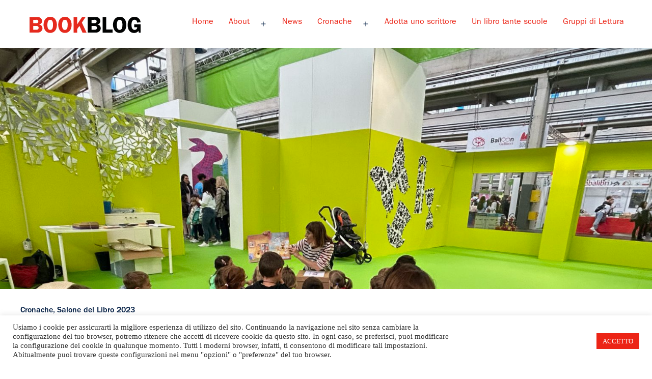

--- FILE ---
content_type: text/html; charset=UTF-8
request_url: https://bookblog.salonelibro.it/larte-attraverso-gli-occhi-dei-bambini/
body_size: 104192
content:
<!doctype html>
<html lang="it-IT">
<head>
	<meta charset="UTF-8"/>
	<meta name="viewport" content="width=device-width, initial-scale=1"/>
	<title>L&#8217;arte attraverso gli occhi dei bambini &#8211; Bookblog</title>
<meta name='robots' content='max-image-preview:large'/>

            <script data-no-defer="1" data-ezscrex="false" data-cfasync="false" data-pagespeed-no-defer>const ctPublicFunctions={"_ajax_nonce":"7bcab91835","_rest_nonce":"9d020a8eda","_ajax_url":"\/wp-admin\/admin-ajax.php","_rest_url":"https:\/\/bookblog.salonelibro.it\/wp-json\/","data__cookies_type":"none","data__ajax_type":"rest","text__wait_for_decoding":"Decoding the contact data, let us a few seconds to finish. Anti-Spam by CleanTalk","cookiePrefix":""}</script>
        
            <script data-no-defer="1" data-ezscrex="false" data-cfasync="false" data-pagespeed-no-defer>const ctPublic={"_ajax_nonce":"7bcab91835","settings__forms__check_internal":"0","settings__forms__check_external":"0","settings__forms__search_test":"1","blog_home":"https:\/\/bookblog.salonelibro.it\/","pixel__setting":"3","pixel__enabled":false,"pixel__url":"https:\/\/moderate4-v4.cleantalk.org\/pixel\/e8a0d6fb2523b956163c30314b30fef7.gif","data__email_check_before_post":"1","data__cookies_type":"none","data__key_is_ok":true,"data__visible_fields_required":true,"data__to_local_storage":{"apbct_cookies_test":"%7B%22cookies_names%22%3A%5B%22apbct_timestamp%22%2C%22apbct_site_landing_ts%22%5D%2C%22check_value%22%3A%2256b2ab070ef76c46e0fc911764f4a31d%22%7D"},"wl_brandname":"Anti-Spam by CleanTalk","wl_brandname_short":"CleanTalk"}</script>
        <script>function apbct_attach_event_handler__backend(elem,event,callback){if(typeof window.addEventListener==="function")elem.addEventListener(event,callback);else elem.attachEvent(event,callback);}apbct_attach_event_handler__backend(document,'DOMContentLoaded',function(){if(typeof apbctLocalStorage==="object"&&ctPublic.data__key_is_ok){apbctLocalStorage.set('ct_checkjs','551382073',true);}else{console.log('APBCT ERROR: apbctLocalStorage object is not loaded.');}});</script><link rel='dns-prefetch' href='//stats.wp.com'/>
<link rel="alternate" type="application/rss+xml" title="Bookblog &raquo; Feed" href="https://bookblog.salonelibro.it/feed/"/>
<link rel="alternate" type="application/rss+xml" title="Bookblog &raquo; Feed dei commenti" href="https://bookblog.salonelibro.it/comments/feed/"/>
<link rel="alternate" type="application/rss+xml" title="Bookblog &raquo; L&#8217;arte attraverso gli occhi dei bambini Feed dei commenti" href="https://bookblog.salonelibro.it/larte-attraverso-gli-occhi-dei-bambini/feed/"/>
<link rel="alternate" title="oEmbed (JSON)" type="application/json+oembed" href="https://bookblog.salonelibro.it/wp-json/oembed/1.0/embed?url=https%3A%2F%2Fbookblog.salonelibro.it%2Flarte-attraverso-gli-occhi-dei-bambini%2F"/>
<link rel="alternate" title="oEmbed (XML)" type="text/xml+oembed" href="https://bookblog.salonelibro.it/wp-json/oembed/1.0/embed?url=https%3A%2F%2Fbookblog.salonelibro.it%2Flarte-attraverso-gli-occhi-dei-bambini%2F&#038;format=xml"/>
<style id='wp-img-auto-sizes-contain-inline-css'>img:is([sizes=auto i],[sizes^="auto," i]){contain-intrinsic-size:3000px 1500px}</style>
<link rel='stylesheet' id='latest-posts-block-fontawesome-front-css' href='https://bookblog.salonelibro.it/wp-content/plugins/latest-posts-block/src/assets/fontawesome/css/all.css?ver=1621427005' media='all'/>
<link rel='stylesheet' id='latest-posts-block-frontend-block-style-css-css' href='https://bookblog.salonelibro.it/wp-content/plugins/latest-posts-block/dist/blocks.style.build.css?ver=6.9' media='all'/>
<style id='wp-emoji-styles-inline-css'>img.wp-smiley,img.emoji{display:inline!important;border:none!important;box-shadow:none!important;height:1em!important;width:1em!important;margin:0 .07em!important;vertical-align:-.1em!important;background:none!important;padding:0!important}</style>
<style id='wp-block-library-inline-css'>:root{--wp-block-synced-color:#7a00df;--wp-block-synced-color--rgb:122 , 0 , 223;--wp-bound-block-color:var(--wp-block-synced-color);--wp-editor-canvas-background:#ddd;--wp-admin-theme-color:#007cba;--wp-admin-theme-color--rgb:0 , 124 , 186;--wp-admin-theme-color-darker-10:#006ba1;--wp-admin-theme-color-darker-10--rgb:0 , 107 , 160.5;--wp-admin-theme-color-darker-20:#005a87;--wp-admin-theme-color-darker-20--rgb:0 , 90 , 135;--wp-admin-border-width-focus:2px}@media (min-resolution:192dpi){:root{--wp-admin-border-width-focus:1.5px}}.wp-element-button{cursor:pointer}:root .has-very-light-gray-background-color{background-color:#eee}:root .has-very-dark-gray-background-color{background-color:#313131}:root .has-very-light-gray-color{color:#eee}:root .has-very-dark-gray-color{color:#313131}:root .has-vivid-green-cyan-to-vivid-cyan-blue-gradient-background{background:linear-gradient(135deg,#00d084,#0693e3)}:root .has-purple-crush-gradient-background{background:linear-gradient(135deg,#34e2e4,#4721fb 50%,#ab1dfe)}:root .has-hazy-dawn-gradient-background{background:linear-gradient(135deg,#faaca8,#dad0ec)}:root .has-subdued-olive-gradient-background{background:linear-gradient(135deg,#fafae1,#67a671)}:root .has-atomic-cream-gradient-background{background:linear-gradient(135deg,#fdd79a,#004a59)}:root .has-nightshade-gradient-background{background:linear-gradient(135deg,#330968,#31cdcf)}:root .has-midnight-gradient-background{background:linear-gradient(135deg,#020381,#2874fc)}:root{--wp--preset--font-size--normal:16px;--wp--preset--font-size--huge:42px}.has-regular-font-size{font-size:1em}.has-larger-font-size{font-size:2.625em}.has-normal-font-size{font-size:var(--wp--preset--font-size--normal)}.has-huge-font-size{font-size:var(--wp--preset--font-size--huge)}.has-text-align-center{text-align:center}.has-text-align-left{text-align:left}.has-text-align-right{text-align:right}.has-fit-text{white-space:nowrap!important}#end-resizable-editor-section{display:none}.aligncenter{clear:both}.items-justified-left{justify-content:flex-start}.items-justified-center{justify-content:center}.items-justified-right{justify-content:flex-end}.items-justified-space-between{justify-content:space-between}.screen-reader-text{border:0;clip-path:inset(50%);height:1px;margin:-1px;overflow:hidden;padding:0;position:absolute;width:1px;word-wrap:normal!important}.screen-reader-text:focus{background-color:#ddd;clip-path:none;color:#444;display:block;font-size:1em;height:auto;left:5px;line-height:normal;padding:15px 23px 14px;text-decoration:none;top:5px;width:auto;z-index:100000}html :where(.has-border-color){border-style:solid}html :where([style*=border-top-color]){border-top-style:solid}html :where([style*=border-right-color]){border-right-style:solid}html :where([style*=border-bottom-color]){border-bottom-style:solid}html :where([style*=border-left-color]){border-left-style:solid}html :where([style*=border-width]){border-style:solid}html :where([style*=border-top-width]){border-top-style:solid}html :where([style*=border-right-width]){border-right-style:solid}html :where([style*=border-bottom-width]){border-bottom-style:solid}html :where([style*=border-left-width]){border-left-style:solid}html :where(img[class*=wp-image-]){height:auto;max-width:100%}:where(figure){margin:0 0 1em}html :where(.is-position-sticky){--wp-admin--admin-bar--position-offset:var(--wp-admin--admin-bar--height,0)}@media screen and (max-width:600px){html :where(.is-position-sticky){--wp-admin--admin-bar--position-offset:0}}.has-text-align-justify{text-align:justify}</style><style id='global-styles-inline-css'>:root{--wp--preset--aspect-ratio--square:1;--wp--preset--aspect-ratio--4-3: 4/3;--wp--preset--aspect-ratio--3-4: 3/4;--wp--preset--aspect-ratio--3-2: 3/2;--wp--preset--aspect-ratio--2-3: 2/3;--wp--preset--aspect-ratio--16-9: 16/9;--wp--preset--aspect-ratio--9-16: 9/16;--wp--preset--color--black:#000;--wp--preset--color--cyan-bluish-gray:#abb8c3;--wp--preset--color--white:#fff;--wp--preset--color--pale-pink:#f78da7;--wp--preset--color--vivid-red:#cf2e2e;--wp--preset--color--luminous-vivid-orange:#ff6900;--wp--preset--color--luminous-vivid-amber:#fcb900;--wp--preset--color--light-green-cyan:#7bdcb5;--wp--preset--color--vivid-green-cyan:#00d084;--wp--preset--color--pale-cyan-blue:#8ed1fc;--wp--preset--color--vivid-cyan-blue:#0693e3;--wp--preset--color--vivid-purple:#9b51e0;--wp--preset--color--dark-gray:#28303d;--wp--preset--color--gray:#39414d;--wp--preset--color--green:#d1e4dd;--wp--preset--color--blue:#d1dfe4;--wp--preset--color--purple:#d1d1e4;--wp--preset--color--red:#e4d1d1;--wp--preset--color--orange:#e4dad1;--wp--preset--color--yellow:#eeeadd;--wp--preset--gradient--vivid-cyan-blue-to-vivid-purple:linear-gradient(135deg,#0693e3 0%,#9b51e0 100%);--wp--preset--gradient--light-green-cyan-to-vivid-green-cyan:linear-gradient(135deg,#7adcb4 0%,#00d082 100%);--wp--preset--gradient--luminous-vivid-amber-to-luminous-vivid-orange:linear-gradient(135deg,#fcb900 0%,#ff6900 100%);--wp--preset--gradient--luminous-vivid-orange-to-vivid-red:linear-gradient(135deg,#ff6900 0%,#cf2e2e 100%);--wp--preset--gradient--very-light-gray-to-cyan-bluish-gray:linear-gradient(135deg,#eee 0%,#a9b8c3 100%);--wp--preset--gradient--cool-to-warm-spectrum:linear-gradient(135deg,#4aeadc 0%,#9778d1 20%,#cf2aba 40%,#ee2c82 60%,#fb6962 80%,#fef84c 100%);--wp--preset--gradient--blush-light-purple:linear-gradient(135deg,#ffceec 0%,#9896f0 100%);--wp--preset--gradient--blush-bordeaux:linear-gradient(135deg,#fecda5 0%,#fe2d2d 50%,#6b003e 100%);--wp--preset--gradient--luminous-dusk:linear-gradient(135deg,#ffcb70 0%,#c751c0 50%,#4158d0 100%);--wp--preset--gradient--pale-ocean:linear-gradient(135deg,#fff5cb 0%,#b6e3d4 50%,#33a7b5 100%);--wp--preset--gradient--electric-grass:linear-gradient(135deg,#caf880 0%,#71ce7e 100%);--wp--preset--gradient--midnight:linear-gradient(135deg,#020381 0%,#2874fc 100%);--wp--preset--gradient--purple-to-yellow:linear-gradient(160deg,#d1d1e4 0%,#eeeadd 100%);--wp--preset--gradient--yellow-to-purple:linear-gradient(160deg,#eeeadd 0%,#d1d1e4 100%);--wp--preset--gradient--green-to-yellow:linear-gradient(160deg,#d1e4dd 0%,#eeeadd 100%);--wp--preset--gradient--yellow-to-green:linear-gradient(160deg,#eeeadd 0%,#d1e4dd 100%);--wp--preset--gradient--red-to-yellow:linear-gradient(160deg,#e4d1d1 0%,#eeeadd 100%);--wp--preset--gradient--yellow-to-red:linear-gradient(160deg,#eeeadd 0%,#e4d1d1 100%);--wp--preset--gradient--purple-to-red:linear-gradient(160deg,#d1d1e4 0%,#e4d1d1 100%);--wp--preset--gradient--red-to-purple:linear-gradient(160deg,#e4d1d1 0%,#d1d1e4 100%);--wp--preset--font-size--small:18px;--wp--preset--font-size--medium:20px;--wp--preset--font-size--large:24px;--wp--preset--font-size--x-large:42px;--wp--preset--font-size--extra-small:16px;--wp--preset--font-size--normal:20px;--wp--preset--font-size--extra-large:40px;--wp--preset--font-size--huge:96px;--wp--preset--font-size--gigantic:144px;--wp--preset--spacing--20:.44rem;--wp--preset--spacing--30:.67rem;--wp--preset--spacing--40:1rem;--wp--preset--spacing--50:1.5rem;--wp--preset--spacing--60:2.25rem;--wp--preset--spacing--70:3.38rem;--wp--preset--spacing--80:5.06rem;--wp--preset--shadow--natural:6px 6px 9px rgba(0,0,0,.2);--wp--preset--shadow--deep:12px 12px 50px rgba(0,0,0,.4);--wp--preset--shadow--sharp:6px 6px 0 rgba(0,0,0,.2);--wp--preset--shadow--outlined:6px 6px 0 -3px #fff , 6px 6px #000;--wp--preset--shadow--crisp:6px 6px 0 #000}:where(.is-layout-flex){gap:.5em}:where(.is-layout-grid){gap:.5em}body .is-layout-flex{display:flex}.is-layout-flex{flex-wrap:wrap;align-items:center}.is-layout-flex > :is(*, div){margin:0}body .is-layout-grid{display:grid}.is-layout-grid > :is(*, div){margin:0}:where(.wp-block-columns.is-layout-flex){gap:2em}:where(.wp-block-columns.is-layout-grid){gap:2em}:where(.wp-block-post-template.is-layout-flex){gap:1.25em}:where(.wp-block-post-template.is-layout-grid){gap:1.25em}.has-black-color{color:var(--wp--preset--color--black)!important}.has-cyan-bluish-gray-color{color:var(--wp--preset--color--cyan-bluish-gray)!important}.has-white-color{color:var(--wp--preset--color--white)!important}.has-pale-pink-color{color:var(--wp--preset--color--pale-pink)!important}.has-vivid-red-color{color:var(--wp--preset--color--vivid-red)!important}.has-luminous-vivid-orange-color{color:var(--wp--preset--color--luminous-vivid-orange)!important}.has-luminous-vivid-amber-color{color:var(--wp--preset--color--luminous-vivid-amber)!important}.has-light-green-cyan-color{color:var(--wp--preset--color--light-green-cyan)!important}.has-vivid-green-cyan-color{color:var(--wp--preset--color--vivid-green-cyan)!important}.has-pale-cyan-blue-color{color:var(--wp--preset--color--pale-cyan-blue)!important}.has-vivid-cyan-blue-color{color:var(--wp--preset--color--vivid-cyan-blue)!important}.has-vivid-purple-color{color:var(--wp--preset--color--vivid-purple)!important}.has-black-background-color{background-color:var(--wp--preset--color--black)!important}.has-cyan-bluish-gray-background-color{background-color:var(--wp--preset--color--cyan-bluish-gray)!important}.has-white-background-color{background-color:var(--wp--preset--color--white)!important}.has-pale-pink-background-color{background-color:var(--wp--preset--color--pale-pink)!important}.has-vivid-red-background-color{background-color:var(--wp--preset--color--vivid-red)!important}.has-luminous-vivid-orange-background-color{background-color:var(--wp--preset--color--luminous-vivid-orange)!important}.has-luminous-vivid-amber-background-color{background-color:var(--wp--preset--color--luminous-vivid-amber)!important}.has-light-green-cyan-background-color{background-color:var(--wp--preset--color--light-green-cyan)!important}.has-vivid-green-cyan-background-color{background-color:var(--wp--preset--color--vivid-green-cyan)!important}.has-pale-cyan-blue-background-color{background-color:var(--wp--preset--color--pale-cyan-blue)!important}.has-vivid-cyan-blue-background-color{background-color:var(--wp--preset--color--vivid-cyan-blue)!important}.has-vivid-purple-background-color{background-color:var(--wp--preset--color--vivid-purple)!important}.has-black-border-color{border-color:var(--wp--preset--color--black)!important}.has-cyan-bluish-gray-border-color{border-color:var(--wp--preset--color--cyan-bluish-gray)!important}.has-white-border-color{border-color:var(--wp--preset--color--white)!important}.has-pale-pink-border-color{border-color:var(--wp--preset--color--pale-pink)!important}.has-vivid-red-border-color{border-color:var(--wp--preset--color--vivid-red)!important}.has-luminous-vivid-orange-border-color{border-color:var(--wp--preset--color--luminous-vivid-orange)!important}.has-luminous-vivid-amber-border-color{border-color:var(--wp--preset--color--luminous-vivid-amber)!important}.has-light-green-cyan-border-color{border-color:var(--wp--preset--color--light-green-cyan)!important}.has-vivid-green-cyan-border-color{border-color:var(--wp--preset--color--vivid-green-cyan)!important}.has-pale-cyan-blue-border-color{border-color:var(--wp--preset--color--pale-cyan-blue)!important}.has-vivid-cyan-blue-border-color{border-color:var(--wp--preset--color--vivid-cyan-blue)!important}.has-vivid-purple-border-color{border-color:var(--wp--preset--color--vivid-purple)!important}.has-vivid-cyan-blue-to-vivid-purple-gradient-background{background:var(--wp--preset--gradient--vivid-cyan-blue-to-vivid-purple)!important}.has-light-green-cyan-to-vivid-green-cyan-gradient-background{background:var(--wp--preset--gradient--light-green-cyan-to-vivid-green-cyan)!important}.has-luminous-vivid-amber-to-luminous-vivid-orange-gradient-background{background:var(--wp--preset--gradient--luminous-vivid-amber-to-luminous-vivid-orange)!important}.has-luminous-vivid-orange-to-vivid-red-gradient-background{background:var(--wp--preset--gradient--luminous-vivid-orange-to-vivid-red)!important}.has-very-light-gray-to-cyan-bluish-gray-gradient-background{background:var(--wp--preset--gradient--very-light-gray-to-cyan-bluish-gray)!important}.has-cool-to-warm-spectrum-gradient-background{background:var(--wp--preset--gradient--cool-to-warm-spectrum)!important}.has-blush-light-purple-gradient-background{background:var(--wp--preset--gradient--blush-light-purple)!important}.has-blush-bordeaux-gradient-background{background:var(--wp--preset--gradient--blush-bordeaux)!important}.has-luminous-dusk-gradient-background{background:var(--wp--preset--gradient--luminous-dusk)!important}.has-pale-ocean-gradient-background{background:var(--wp--preset--gradient--pale-ocean)!important}.has-electric-grass-gradient-background{background:var(--wp--preset--gradient--electric-grass)!important}.has-midnight-gradient-background{background:var(--wp--preset--gradient--midnight)!important}.has-small-font-size{font-size:var(--wp--preset--font-size--small)!important}.has-medium-font-size{font-size:var(--wp--preset--font-size--medium)!important}.has-large-font-size{font-size:var(--wp--preset--font-size--large)!important}.has-x-large-font-size{font-size:var(--wp--preset--font-size--x-large)!important}</style>

<style id='classic-theme-styles-inline-css'>.wp-block-button__link{color:#fff;background-color:#32373c;border-radius:9999px;box-shadow:none;text-decoration:none;padding:calc(.667em + 2px) calc(1.333em + 2px);font-size:1.125em}.wp-block-file__button{background:#32373c;color:#fff;text-decoration:none}</style>
<link rel='stylesheet' id='ct_public_css-css' href='https://bookblog.salonelibro.it/wp-content/plugins/cleantalk-spam-protect/css/cleantalk-public.min.css?ver=6.10' media='all'/>
<link rel='stylesheet' id='cookie-law-info-css' href='https://bookblog.salonelibro.it/wp-content/plugins/cookie-law-info/public/css/cookie-law-info-public.css?ver=2.0.4' media='all'/>
<link rel='stylesheet' id='cookie-law-info-gdpr-css' href='https://bookblog.salonelibro.it/wp-content/plugins/cookie-law-info/public/css/cookie-law-info-gdpr.css?ver=2.0.4' media='all'/>
<link rel='stylesheet' id='likebtn_style-css' href='https://bookblog.salonelibro.it/wp-content/plugins/likebtn-like-button/public/css/style.css?ver=6.9' media='all'/>
<link rel='stylesheet' id='owl-carousel-style-css' href='https://bookblog.salonelibro.it/wp-content/plugins/post-slider-and-carousel/assets/css/owl.carousel.min.css?ver=2.0.5' media='all'/>
<link rel='stylesheet' id='psac-public-style-css' href='https://bookblog.salonelibro.it/wp-content/plugins/post-slider-and-carousel/assets/css/psac-public.css?ver=2.0.5' media='all'/>
<link rel='stylesheet' id='dashicons-css' href='https://bookblog.salonelibro.it/wp-includes/css/dashicons.min.css?ver=6.9' media='all'/>
<link rel='stylesheet' id='rmp-menu-styles-css' href='https://bookblog.salonelibro.it/wp-content/uploads/rmp-menu/css/rmp-menu.css?ver=73562a' media='all'/>
<link rel='stylesheet' id='twenty-twenty-one-style-css' href='https://bookblog.salonelibro.it/wp-content/themes/twentytwentyone/style.css?ver=1.0.1.174' media='all'/>
<style id='twenty-twenty-one-style-inline-css'>:root{--global--color-background:#fff;--global--color-primary:#000;--global--color-secondary:#000;--button--color-background:#000;--button--color-text-hover:#000}</style>
<link rel='stylesheet' id='child-style-css' href='https://bookblog.salonelibro.it/wp-content/themes/twentytwentyone-child/style.css?ver=1.0.1.174' media='all'/>
<link rel='stylesheet' id='twenty-twenty-one-print-style-css' href='https://bookblog.salonelibro.it/wp-content/themes/twentytwentyone/assets/css/print.css?ver=1.0.1.174' media='print'/>
<link rel='stylesheet' id='twentytwentyone-jetpack-css' href='https://bookblog.salonelibro.it/wp-content/plugins/jetpack/modules/theme-tools/compat/twentytwentyone.css?ver=13.0.1' media='all'/>
<link rel='stylesheet' id='jetpack_css-css' href='https://bookblog.salonelibro.it/wp-content/plugins/jetpack/css/jetpack.css?ver=13.0.1' media='all'/>
<script src="https://bookblog.salonelibro.it/wp-includes/js/jquery/jquery.min.js?ver=3.7.1" id="jquery-core-js"></script>
<script src="https://bookblog.salonelibro.it/wp-includes/js/jquery/jquery-migrate.min.js?ver=3.4.1" id="jquery-migrate-js"></script>
<script data-pagespeed-no-defer src="https://bookblog.salonelibro.it/wp-content/plugins/cleantalk-spam-protect/js/apbct-public-bundle.min.js?ver=6.10" id="ct_public_functions-js"></script>
<script id="cookie-law-info-js-extra">var Cli_Data={"nn_cookie_ids":[],"cookielist":[],"non_necessary_cookies":[],"ccpaEnabled":"","ccpaRegionBased":"","ccpaBarEnabled":"","strictlyEnabled":["necessary","obligatoire"],"ccpaType":"gdpr","js_blocking":"1","custom_integration":"","triggerDomRefresh":"","secure_cookies":""};var cli_cookiebar_settings={"animate_speed_hide":"500","animate_speed_show":"500","background":"#FFF","border":"#b1a6a6c2","border_on":"","button_1_button_colour":"#ec2416","button_1_button_hover":"#bd1d12","button_1_link_colour":"#fff","button_1_as_button":"1","button_1_new_win":"","button_2_button_colour":"#333","button_2_button_hover":"#292929","button_2_link_colour":"#444","button_2_as_button":"","button_2_hidebar":"","button_3_button_colour":"#3566bb","button_3_button_hover":"#2a5296","button_3_link_colour":"#fff","button_3_as_button":"1","button_3_new_win":"","button_4_button_colour":"#000","button_4_button_hover":"#000000","button_4_link_colour":"#333333","button_4_as_button":"","button_7_button_colour":"#61a229","button_7_button_hover":"#4e8221","button_7_link_colour":"#fff","button_7_as_button":"1","button_7_new_win":"","font_family":"inherit","header_fix":"","notify_animate_hide":"1","notify_animate_show":"","notify_div_id":"#cookie-law-info-bar","notify_position_horizontal":"right","notify_position_vertical":"bottom","scroll_close":"1","scroll_close_reload":"","accept_close_reload":"","reject_close_reload":"","showagain_tab":"","showagain_background":"#fff","showagain_border":"#000","showagain_div_id":"#cookie-law-info-again","showagain_x_position":"100px","text":"#333333","show_once_yn":"","show_once":"5000","logging_on":"","as_popup":"","popup_overlay":"1","bar_heading_text":"","cookie_bar_as":"banner","popup_showagain_position":"bottom-right","widget_position":"left"};var log_object={"ajax_url":"https://bookblog.salonelibro.it/wp-admin/admin-ajax.php"};</script>
<script src="https://bookblog.salonelibro.it/wp-content/plugins/cookie-law-info/public/js/cookie-law-info-public.js?ver=2.0.4" id="cookie-law-info-js"></script>
<script id="likebtn_frontend-js-extra">var likebtn_eh_data={"ajaxurl":"https://bookblog.salonelibro.it/wp-admin/admin-ajax.php","security":"efefc7862b"};</script>
<script src="https://bookblog.salonelibro.it/wp-content/plugins/likebtn-like-button/public/js/frontend.js?ver=6.9" id="likebtn_frontend-js"></script>
<link rel="https://api.w.org/" href="https://bookblog.salonelibro.it/wp-json/"/><link rel="alternate" title="JSON" type="application/json" href="https://bookblog.salonelibro.it/wp-json/wp/v2/posts/14437"/><link rel="EditURI" type="application/rsd+xml" title="RSD" href="https://bookblog.salonelibro.it/xmlrpc.php?rsd"/>
<meta name="generator" content="WordPress 6.9"/>
<link rel="canonical" href="https://bookblog.salonelibro.it/larte-attraverso-gli-occhi-dei-bambini/"/>
<link rel='shortlink' href='https://bookblog.salonelibro.it/?p=14437'/>

		<!-- GA Google Analytics @ https://m0n.co/ga -->
		<script>(function(i,s,o,g,r,a,m){i['GoogleAnalyticsObject']=r;i[r]=i[r]||function(){(i[r].q=i[r].q||[]).push(arguments)},i[r].l=1*new Date();a=s.createElement(o),m=s.getElementsByTagName(o)[0];a.async=1;a.src=g;m.parentNode.insertBefore(a,m)})(window,document,'script','https://www.google-analytics.com/analytics.js','ga');ga('create','UA-16327092-1','auto');ga('send','pageview');</script>

		<style>img#wpstats{display:none}</style>
		<style id="custom-background-css">body.custom-background{background-color:#fff}</style>
	<link rel="icon" href="https://bookblog.salonelibro.it/wp-content/uploads/2021/03/index.png" sizes="32x32"/>
<link rel="icon" href="https://bookblog.salonelibro.it/wp-content/uploads/2021/03/index.png" sizes="192x192"/>
<link rel="apple-touch-icon" href="https://bookblog.salonelibro.it/wp-content/uploads/2021/03/index.png"/>
<meta name="msapplication-TileImage" content="https://bookblog.salonelibro.it/wp-content/uploads/2021/03/index.png"/>
<style id="wpforms-css-vars-root">:root{--wpforms-field-border-radius:3px;--wpforms-field-background-color:#fff;--wpforms-field-border-color:rgba(0,0,0,.25);--wpforms-field-text-color:rgba(0,0,0,.7);--wpforms-label-color:rgba(0,0,0,.85);--wpforms-label-sublabel-color:rgba(0,0,0,.55);--wpforms-label-error-color:#d63637;--wpforms-button-border-radius:3px;--wpforms-button-background-color:#066aab;--wpforms-button-text-color:#fff;--wpforms-field-size-input-height:43px;--wpforms-field-size-input-spacing:15px;--wpforms-field-size-font-size:16px;--wpforms-field-size-line-height:19px;--wpforms-field-size-padding-h:14px;--wpforms-field-size-checkbox-size:16px;--wpforms-field-size-sublabel-spacing:5px;--wpforms-field-size-icon-size:1;--wpforms-label-size-font-size:16px;--wpforms-label-size-line-height:19px;--wpforms-label-size-sublabel-font-size:14px;--wpforms-label-size-sublabel-line-height:17px;--wpforms-button-size-font-size:17px;--wpforms-button-size-height:41px;--wpforms-button-size-padding-h:15px;--wpforms-button-size-margin-top:10px}</style><link rel='stylesheet' id='cookie-law-info-table-css' href='https://bookblog.salonelibro.it/wp-content/plugins/cookie-law-info/public/css/cookie-law-info-table.css?ver=2.0.4' media='all'/>
</head>

<body class="wp-singular post-template-default single single-post postid-14437 single-format-standard custom-background wp-custom-logo wp-embed-responsive wp-theme-twentytwentyone wp-child-theme-twentytwentyone-child is-light-theme has-background-white no-js singular has-main-navigation no-widgets">
<div id="page" class="site">
	<a class="skip-link screen-reader-text" href="#content">Salta al contenuto</a>

	
<header id="masthead" class="site-header has-logo has-menu" role="banner">

	

<div class="site-branding">

			<div class="site-logo">			<span class="custom-logo-link">
			<a href="/">	<img src="/wp-content/themes/twentytwentyone-child/images/logo.svg" class="custom-logo" alt=""></a>
			</span>
		</div>
	
						<p class="screen-reader-text"><a href="https://bookblog.salonelibro.it/">Bookblog</a></p>
			
	</div><!-- .site-branding -->
	
	<nav id="site-navigation" class="primary-navigation" role="navigation" aria-label="Menu principale">
		<div class="menu-button-container">
			<button id="primary-mobile-menu" class="button" aria-controls="primary-menu-list" aria-expanded="false">
				<span class="dropdown-icon open">
					<svg class="svg-icon" width="24" height="13" aria-hidden="true" role="img" focusable="false" viewBox="0 0 24 13" fill="none" xmlns="http://www.w3.org/2000/svg">
					<path d="M0.336216 6.40227C0.336216 6.44136 0.435104 6.50001 0.365883 6.50001C0.247218 6.50978 0.0988865 6.60753 0.0098877 6.43159C0.0197764 6.42181 0.0395539 6.40227 0.0494427 6.39249C0.108775 6.41204 0.168108 6.39249 0.207663 6.35339C0.257106 6.37294 0.296661 6.38272 0.336216 6.40227Z" fill="#F6DEDE"/>
					<path d="M0.0494421 7.00831C0.14833 6.97899 0.22744 6.91057 0.336216 6.93989C0.346105 6.93989 0.346105 6.94967 0.346105 6.95944C0.346105 6.96922 0.336216 6.96922 0.336216 6.96922C0.316438 7.08651 0.187885 7.03764 0.128552 7.08651C0.0988858 7.08651 0.0692196 7.11583 0.0395534 7.08651C-1.6503e-06 7.04741 0.0494421 7.02786 0.0494421 7.00831Z" fill="#EC5454"/>
					<path d="M0.128555 7.08647C0.177999 7.00827 0.286775 7.0376 0.336219 6.96918C0.425218 7.29173 0.187888 7.01805 0.128555 7.08647Z" fill="#F5D9D9"/>
					<path d="M0.336227 6.96921C0.336227 6.95944 0.336227 6.93989 0.336227 6.93011C0.375782 6.93011 0.415337 6.93011 0.454892 6.93011C0.504336 6.95944 0.55378 6.97899 0.55378 7.04741C0.55378 7.06696 0.543891 7.07673 0.524114 7.09628C0.385671 7.17448 0.445004 6.93989 0.336227 6.96921Z" fill="#F5D9D9"/>
					<path d="M21.241 11.3579C21.2015 11.2993 21.1125 11.3481 21.0828 11.2797C21.1817 11.309 21.2905 11.2602 21.3894 11.3188C21.3399 11.3872 21.2905 11.3677 21.241 11.3579Z" fill="#EF1D1F"/>
					<path d="M0.613114 6.93011C0.593336 6.96921 0.593336 7.02786 0.534004 7.03763C0.514226 6.99854 0.48456 6.96921 0.464783 6.93011C0.504338 6.93011 0.553781 6.93011 0.613114 6.93011Z" fill="#EFC0C0"/>
					<path d="M2.82818 10.1068C3.05562 10.2143 3.29295 10.0677 3.53028 10.1166C3.64895 10.1459 3.78739 10.1948 3.90606 10.1068C3.94561 10.2143 3.99506 10.1263 4.03461 10.1068C4.07417 10.097 4.10383 10.0775 4.14339 10.0677C4.18294 10.097 4.23239 10.0775 4.27194 10.097C4.30161 10.1068 4.3115 10.1361 4.32138 10.1654C4.32138 10.185 4.3115 10.2045 4.30161 10.2143C4.2225 10.273 4.18294 10.3609 4.08405 10.3903C4.01483 10.4 3.92583 10.4489 3.83684 10.4098C3.79728 10.4 3.76761 10.4196 3.72806 10.4196C3.75773 10.4196 3.7775 10.4098 3.80717 10.4098C3.82695 10.4098 3.83684 10.4098 3.85661 10.4196C3.91595 10.4294 3.97528 10.4294 4.03461 10.4C4.05439 10.4 4.07417 10.3903 4.08405 10.4C4.16316 10.4196 4.24227 10.4098 4.32138 10.4C4.38072 10.4 4.44994 10.4196 4.48949 10.3609C4.61805 10.185 4.80593 10.2143 4.99382 10.2143C5.02349 10.2143 5.05315 10.2241 5.07293 10.2436C5.15204 10.4587 4.97404 10.4098 4.88504 10.4489C5.00371 10.4978 5.12237 10.4391 5.24104 10.4587C5.26082 10.4684 5.2707 10.4684 5.29048 10.4782C5.3597 10.5173 5.43881 10.5173 5.51792 10.4782C5.5377 10.4684 5.55748 10.4684 5.57726 10.4684C5.68603 10.4782 5.8047 10.4978 5.91347 10.4978C5.94314 10.4978 5.96292 10.5075 5.99258 10.5075C6.00247 10.4978 6.02225 10.5466 6.03214 10.4978C6.00247 10.4684 6.00247 10.4391 6.03214 10.4098C6.13103 10.3414 6.24969 10.3707 6.35847 10.3609C6.43758 10.3609 6.51669 10.3609 6.5958 10.3707C6.65513 10.3805 6.73424 10.3609 6.74413 10.4587C6.6848 10.4684 6.62546 10.4782 6.5958 10.5466C6.67491 10.6053 6.76391 10.5466 6.83313 10.5857C7.13968 10.5955 7.44623 10.6346 7.76267 10.5955C7.92089 10.5662 8.089 10.5466 8.24722 10.6053C8.267 10.6346 8.27688 10.6639 8.267 10.703C8.18789 10.7715 8.089 10.7226 8 10.7421C7.50556 10.8008 7.02101 10.8594 6.52658 10.8301C6.51669 10.8301 6.5068 10.8301 6.49691 10.8301C6.48702 10.8301 6.47713 10.8301 6.46724 10.8301C6.36836 10.791 6.26947 10.8692 6.17058 10.8203C6.04203 10.7128 5.90358 10.703 5.74536 10.7421C5.58714 10.7617 5.42892 10.8106 5.26082 10.7812C5.19159 10.7715 5.12237 10.7715 5.05315 10.7617H5.03337C5.02349 10.791 5.05315 10.7715 5.06304 10.7812C5.29048 10.9083 5.5377 10.8301 5.76514 10.8497C5.82447 10.8594 5.84425 10.7812 5.88381 10.7519C5.99258 10.7128 6.04203 10.8106 6.12114 10.8399C6.30902 10.9181 6.5068 10.9278 6.70457 10.9278C6.84302 10.9572 6.98146 10.9572 7.1199 10.9278C7.25834 10.8985 7.3869 10.8203 7.52534 10.8692C7.57478 10.879 7.62423 10.9083 7.67367 10.9376C7.72311 10.9572 7.77256 10.9376 7.81211 10.9181C7.88133 10.9181 7.89122 10.8692 7.88133 10.8106C7.90111 10.7617 7.95056 10.7519 8 10.7324C8.089 10.7128 8.178 10.7617 8.25711 10.703C8.28677 10.6835 8.30655 10.6835 8.33622 10.6835C8.34611 10.6835 8.36588 10.6933 8.37577 10.703C8.51421 11.0256 8.80099 10.9181 9.03832 10.9376C9.09765 10.9474 9.16687 10.9083 9.2262 10.9669C9.29543 10.9963 9.37454 10.9865 9.44376 10.9669C9.81953 11.0158 10.2052 11.0354 10.581 11.0451C10.7095 11.0451 10.8381 11.094 10.9666 11.1233C10.9864 11.1527 10.9864 11.182 10.9666 11.2113C10.7194 11.2797 10.4623 11.27 10.2151 11.2797C9.99753 11.2895 9.78986 11.3286 9.5822 11.3481C9.15698 11.3775 8.72188 11.4752 8.28677 11.3579C8.14833 11.3188 8.00989 11.3677 7.87145 11.3677C7.61434 11.3579 7.36712 11.3579 7.11001 11.4068C7.07046 11.4166 7.0309 11.4166 6.99135 11.4263C6.92213 11.4263 6.86279 11.4654 6.80346 11.485C6.70457 11.485 6.62546 11.5241 6.52658 11.5339C6.57602 11.5436 6.61557 11.5241 6.66502 11.5045C6.70457 11.4948 6.74413 11.4948 6.77379 11.5045C6.9419 11.5534 7.1199 11.5045 7.28801 11.5143C7.57478 11.5241 7.86156 11.4361 8.14833 11.4752C8.25711 11.4948 8.36588 11.397 8.47466 11.485C8.5241 11.5241 8.59332 11.5436 8.57355 11.6218C8.56366 11.6903 8.49444 11.7098 8.4351 11.7098C8.178 11.7 7.93078 11.8075 7.68356 11.7978C7.59456 11.7978 7.62423 11.8271 7.66378 11.8662C7.65389 11.9444 7.59456 11.9542 7.54512 11.9737C7.37701 12.003 7.2089 11.9933 7.08035 12.0421C7.37701 12.0421 7.70334 12.091 8.02967 12.0128C8.07911 12.0128 8.11867 12.003 8.16811 12.003C8.20766 12.003 8.23733 12.0128 8.27688 12.0226C8.46477 12.0421 8.66255 12.0226 8.85043 12.0617C8.92954 12.0812 9.00865 12.0812 9.06799 12.1399C9.30532 12.2376 9.55253 12.2181 9.78986 12.2278C10.2843 12.2474 10.7787 12.2181 11.2732 12.2474C11.4314 12.2572 11.5995 12.2572 11.7676 12.2767C11.7775 12.3842 11.6687 12.306 11.6489 12.3549C11.382 12.4136 11.1051 12.3842 10.8381 12.3745C10.6205 12.3647 10.4129 12.3647 10.1953 12.4038C10.0964 12.4233 9.99753 12.4136 9.90853 12.4136C9.79975 12.3647 9.69098 12.3842 9.57231 12.3842C9.42398 12.3842 9.27565 12.3842 9.12732 12.3842C9.0581 12.3842 8.98888 12.3842 8.91965 12.3842C8.77132 12.3745 8.62299 12.4136 8.48455 12.3647C8.40544 12.3256 8.32633 12.306 8.24722 12.3354C8.04944 12.4136 7.85167 12.394 7.65389 12.4233C7.89122 12.4918 8.12855 12.394 8.36588 12.4038C8.54388 12.4038 8.72188 12.4038 8.88999 12.394C8.97899 12.4038 9.07787 12.394 9.16687 12.394C9.51298 12.4038 9.85909 12.3745 10.2052 12.4429C10.2447 12.4722 10.2942 12.5015 10.3337 12.5309C10.3832 12.57 10.4722 12.4918 10.492 12.5993C10.2546 12.697 10.0272 12.5602 9.78986 12.57C9.32509 12.5797 8.86032 12.5406 8.39555 12.6579C8.34611 12.6677 8.28677 12.6677 8.23733 12.6677C7.822 12.6384 7.39679 12.6286 6.98146 12.6384C6.78368 12.6481 6.58591 12.6286 6.38813 12.6872C6.3288 12.6384 6.28925 12.5797 6.20025 12.5895C6.10136 12.57 5.99258 12.6481 5.90358 12.57C5.74536 12.5895 5.59703 12.6677 5.42892 12.6677C5.37948 12.6677 5.29048 12.6775 5.29048 12.7752C5.30037 12.8534 5.26082 12.8436 5.21137 12.8143C5.05315 12.7654 4.90482 12.785 4.7466 12.8241C4.58838 12.8632 4.43016 12.8827 4.26205 12.8632C4.06428 12.8436 3.88628 12.9805 3.67862 12.9707C3.59951 12.9609 3.50062 12.9903 3.53028 12.8534C3.55006 12.7654 3.48084 12.8143 3.46106 12.8143C3.30284 12.8143 3.14462 12.8241 2.9864 12.8339C2.87763 12.8436 2.81829 12.8045 2.83807 12.6872C2.88752 12.5993 2.9864 12.6384 3.05562 12.6091C3.14462 12.6091 3.22373 12.6091 3.30284 12.57C3.18418 12.6091 3.06551 12.6091 2.93696 12.6286C2.79852 12.6188 2.65019 12.6481 2.51174 12.6091C2.34363 12.5406 2.15575 12.5406 1.98764 12.5406C1.68109 12.5504 1.42398 12.4233 1.14709 12.3549C1.10754 12.3451 1.07787 12.3158 1.03832 12.3158C0.810877 12.2767 0.751545 12.1301 0.672435 11.9053C0.524103 11.4557 0.603214 11.0451 0.721879 10.6151C0.771322 10.4391 0.761434 10.2436 0.860321 10.0677C0.889987 10.0091 0.929542 9.9895 0.978986 9.9895C1.36465 10.0091 1.75031 10.0384 2.12608 10.0677C2.21508 10.0579 2.32386 10.0579 2.42274 10.0188C2.4623 9.97973 2.52163 9.97973 2.54141 10.0188C2.61063 10.1752 2.71941 10.1166 2.82818 10.1068Z" fill="#FE0000"/>
					<path d="M14.8035 5.46392C14.5661 5.35641 14.309 5.40528 14.0717 5.38573C13.508 5.33686 12.9444 5.48347 12.3807 5.3955C12.3115 5.38573 12.2225 5.42483 12.1434 5.40528C12.1137 5.3955 12.0939 5.37595 12.1038 5.33686C12.4005 5.24889 12.6972 5.28798 12.9938 5.27821C13.2114 5.27821 13.419 5.27821 13.6267 5.23911C13.6959 5.18047 13.7651 5.21956 13.8344 5.21956C13.8937 5.21956 13.953 5.22934 14.0025 5.20979C14.0618 5.20979 14.1211 5.20979 14.1805 5.20979C14.3585 5.22934 14.5365 5.20001 14.7244 5.20979C14.9419 5.20979 15.1595 5.16092 15.3671 5.20979C15.4363 5.22934 15.5056 5.24889 15.5649 5.21956C15.7824 5.13159 16.0099 5.16092 16.2373 5.13159C16.2967 5.13159 16.3461 5.17069 16.4153 5.15114C16.5637 5.15114 16.7021 5.10227 16.8405 5.10227C16.7812 5.08272 16.7219 5.11204 16.6625 5.11204C16.5538 5.04362 16.4549 5.12182 16.356 5.15114C16.3066 5.15114 16.2571 5.12182 16.2077 5.12182C15.9506 5.06317 15.7033 5.17069 15.4561 5.16092C15.199 5.16092 14.9518 5.20001 14.6947 5.20979C14.5464 5.20979 14.398 5.20979 14.2497 5.21956C14.1706 5.20979 14.0915 5.21956 14.0223 5.20979C13.9827 5.20979 13.9431 5.21956 13.8937 5.20979C13.8047 5.20979 13.7157 5.21956 13.6267 5.18047C13.4091 5.02407 13.1817 5.15114 12.9642 5.16092C12.6378 5.18047 12.3115 5.17069 11.9753 5.16092C11.8566 5.07295 11.9654 5.07295 12.0148 5.0534C12.3412 5.04362 12.6675 5.08272 12.9938 5.04362C13.5179 4.99475 14.0519 5.06317 14.576 5.03385C14.843 5.02407 15.1199 5.02407 15.3869 4.9361C15.4462 4.91656 15.5056 4.91656 15.5649 4.91656C16.1187 4.92633 16.6724 4.92633 17.2262 4.87746C17.2855 4.86768 17.3251 4.84813 17.3745 4.83836C17.4042 4.82859 17.4438 4.81881 17.4635 4.85791C17.4833 4.88723 17.4438 4.89701 17.424 4.91656C17.4141 4.92633 17.3844 4.92633 17.4042 4.95565C17.424 4.9752 17.4438 4.98498 17.4734 4.9752C17.5624 4.95565 17.6514 4.9361 17.7404 4.91656C17.7701 4.91656 17.7998 4.92633 17.8195 4.95565C17.8591 4.9752 17.8986 5.00453 17.9481 4.96543C18.0667 4.86768 18.2052 4.85791 18.3535 4.82859C18.4227 4.81881 18.5612 4.82859 18.5216 4.6722C18.5414 4.64287 18.5711 4.65265 18.5909 4.66242C18.7688 4.70152 18.937 4.68197 19.1051 4.62332C19.2435 4.57445 19.3721 4.53535 19.5204 4.58423C19.6588 4.62332 19.7676 4.46693 19.9061 4.48648C20.0049 4.49626 20.1533 4.42783 20.1928 4.47671C20.3906 4.73084 20.6279 4.5158 20.8356 4.56468C20.9147 4.58423 20.974 4.61355 20.9642 4.71129C20.9345 4.78949 20.8653 4.78949 20.796 4.78949C20.618 4.78949 20.4598 4.83836 20.3016 4.88723C20.2423 4.90678 20.1928 4.92633 20.1335 4.91656C20.2324 4.92633 20.3115 4.87746 20.4005 4.86768C20.5884 4.79926 20.7763 4.77971 20.974 4.78949C21.2806 4.78949 21.5871 4.82859 21.8937 4.81881C22.1508 4.80904 22.398 4.91656 22.6452 4.98498C22.6749 4.99475 22.6947 5.00453 22.7243 5.0143C23.021 5.03385 23.0902 5.24889 23.1595 5.49325C23.288 5.91355 23.199 6.30453 23.1199 6.70528C23.0803 6.89099 23.0902 7.07671 23.0012 7.25265C22.9716 7.31129 22.9419 7.33084 22.8826 7.33084C22.4672 7.32107 22.0618 7.31129 21.6465 7.29174C21.5773 7.29174 21.5179 7.33084 21.4586 7.32107C21.3993 7.30152 21.3399 7.29174 21.2905 7.24287C21.0532 7.25265 20.8158 7.2331 20.5785 7.28197C20.4203 7.31129 20.2423 7.29174 20.0841 7.24287C20.0643 7.26242 20.0346 7.26242 20.0148 7.26242C19.9753 7.25265 19.9456 7.21355 19.8962 7.22332C19.8467 7.2331 19.8467 7.30152 19.7973 7.32107C19.7775 7.34062 19.7478 7.35039 19.7281 7.36017C19.6588 7.31129 19.5599 7.38949 19.5105 7.30152C19.5006 7.27219 19.5105 7.24287 19.5303 7.22332C19.5896 7.20377 19.6193 7.14513 19.649 7.08648C19.7281 7.02783 19.8072 6.98874 19.9159 6.98874C19.9852 6.99851 20.0445 6.97896 20.1038 6.96919C20.1236 6.96919 20.1335 6.98874 20.1533 6.97896C20.1434 6.97896 20.1335 6.97896 20.1137 6.96919C20.0346 6.96919 19.9654 6.99851 19.8863 6.98874C19.6094 6.99851 19.3226 6.98874 19.0952 7.20377C19.0754 7.20377 19.0556 7.20377 19.0358 7.21355C19.0062 7.21355 18.9666 7.22332 18.937 7.21355C18.8677 7.21355 18.7688 7.22332 18.7491 7.13535C18.7293 7.04738 18.8183 7.00829 18.8875 6.99851C18.5711 6.98874 18.2546 6.97896 17.9382 6.96919C17.869 6.96919 17.7998 6.93986 17.7404 6.93009C17.7998 6.94964 17.8789 6.93986 17.8888 7.04738C17.869 7.1158 17.7998 7.12558 17.7404 7.12558C17.5822 7.1158 17.424 7.14513 17.2658 7.13535C17.2262 7.12558 17.1867 7.1158 17.157 7.06693C17.1471 7.04738 17.157 7.02783 17.1669 7.00829C17.1867 6.92032 17.1174 6.93009 17.068 6.93009C16.8504 6.93009 16.623 6.93009 16.4054 6.93009C16.3066 6.95941 16.2077 6.93009 16.1187 6.95941C15.9506 6.93009 15.7726 7.00829 15.6044 6.93009C15.5847 6.91054 15.5847 6.89099 15.5847 6.87144C15.6836 6.79325 15.8022 6.85189 15.9011 6.8128C16.0494 6.78347 16.1978 6.76392 16.3461 6.74438C16.4351 6.75415 16.5241 6.72483 16.6131 6.71505C16.8504 6.67595 17.0977 6.68573 17.335 6.6955C17.4141 6.6955 17.5031 6.70528 17.5822 6.68573C17.7009 6.68573 17.7899 6.7737 17.8986 6.76392C17.9283 6.76392 17.958 6.75415 17.9778 6.74438C18.2447 6.75415 18.5117 6.64663 18.8183 6.72483C18.5612 6.59776 18.3239 6.64663 18.1063 6.63686C17.9975 6.58798 17.9777 6.6955 17.9283 6.74438C17.8492 6.7737 17.8096 6.70528 17.7503 6.68573C17.6514 6.64663 17.5426 6.67595 17.4438 6.61731C17.3548 6.55866 17.2658 6.60753 17.1768 6.60753C17.0284 6.59776 16.8702 6.56844 16.7219 6.60753C16.6823 6.61731 16.6329 6.62708 16.5933 6.65641C16.4648 6.74438 16.3066 6.70528 16.1681 6.72483C16.1187 6.71505 16.0791 6.67595 16.0198 6.68573C15.9901 6.6955 15.9604 6.67595 15.9506 6.71505C15.9506 6.7346 15.9506 6.76392 15.9407 6.78347C15.9011 6.82257 15.8616 6.83235 15.8121 6.83235C15.6836 6.83235 15.5649 6.86167 15.4363 6.84212C15.3473 6.66618 15.199 6.62708 15.0309 6.66618C14.932 6.66618 14.8331 6.67595 14.7342 6.66618C14.6848 6.65641 14.6452 6.63686 14.6057 6.62708C14.3288 6.67595 14.042 6.62708 13.7553 6.62708C13.4685 6.62708 13.1619 6.63686 12.8752 6.55866C12.8356 6.51956 12.8356 6.48047 12.8653 6.44137C12.974 6.38272 13.0927 6.40227 13.2015 6.40227C13.9036 6.37295 14.5859 6.14814 15.288 6.19701C15.7923 6.2361 16.2967 6.18723 16.7911 6.13836C16.8801 6.12859 16.9394 6.07971 17.0087 6.05039C17.0977 6.04062 17.1768 6.01129 17.246 6.00152C17.1965 5.99174 17.157 6.03084 17.1075 6.04062C16.6823 6.01129 16.267 6.09926 15.8517 6.10904C15.7033 6.10904 15.5649 6.10904 15.4166 6.12859C15.3473 6.13836 15.2682 6.09926 15.2287 6.03084C15.199 5.90377 15.288 5.87445 15.377 5.87445C15.6737 5.86468 15.9506 5.75716 16.2472 5.76693C16.3164 5.74738 16.4054 5.79626 16.4747 5.74738C16.5637 5.74738 16.6625 5.75716 16.7417 5.71806C16.6625 5.73761 16.5735 5.74738 16.4845 5.73761C16.4351 5.77671 16.3758 5.74738 16.3263 5.73761C16.3066 5.73761 16.2868 5.72783 16.2769 5.71806C16.2373 5.68874 16.1582 5.68874 16.1978 5.60077C16.3857 5.52257 16.6032 5.55189 16.7417 5.48347C16.5043 5.54212 16.2077 5.40528 15.9308 5.53235C15.9011 5.55189 15.8813 5.56167 15.8517 5.57144C15.7033 5.58122 15.555 5.5128 15.4067 5.55189C15.3375 5.55189 15.2781 5.55189 15.2089 5.55189C15.0902 5.55189 14.9419 5.54212 14.8035 5.46392Z" fill="#FE0000"/>
					<path d="M9.36465 0.860158C9.75031 0.899256 10.136 0.889481 10.5315 0.899256C10.6502 0.899256 10.7787 0.948128 10.8974 0.967677C10.9172 0.997 10.9172 1.02632 10.9073 1.05565C10.6304 1.11429 10.3535 1.13384 10.0766 1.15339C9.88875 1.16317 9.71075 1.21204 9.54264 1.23159C9.08776 1.30001 8.62299 1.3782 8.16811 1.27068C8.14833 1.27068 8.12855 1.25114 8.10877 1.25114C7.71322 1.34888 7.2979 1.30001 6.89246 1.3782C6.84301 1.38798 6.80346 1.43685 6.75402 1.4564C6.66502 1.46617 6.58591 1.4955 6.5068 1.50527C6.55624 1.51504 6.60568 1.47595 6.65513 1.46617C7.08034 1.4955 7.49567 1.4173 7.92089 1.38798C7.96044 1.38798 8 1.3782 8.03955 1.38798C8.089 1.40753 8.12855 1.44662 8.178 1.39775C8.32633 1.31956 8.42521 1.38798 8.53399 1.48572C8.56366 1.61279 8.47466 1.63234 8.38566 1.64211C8.089 1.65189 7.81211 1.75941 7.51545 1.74963C7.43634 1.76918 7.35723 1.71053 7.28801 1.75941C7.2089 1.75941 7.1199 1.74963 7.01112 1.7985C7.1199 1.75941 7.2089 1.76918 7.28801 1.76918C7.33745 1.73008 7.39678 1.75941 7.44623 1.76918C7.46601 1.76918 7.48578 1.77895 7.49567 1.78873C7.53523 1.80828 7.61434 1.80828 7.57478 1.89625C7.39678 1.96467 7.19901 1.94512 7.06057 1.99399C7.26823 1.99399 7.52534 2.03309 7.79233 1.98422C7.88133 1.97444 7.97033 1.93535 8.05933 1.94512C8.15822 1.97444 8.25711 1.96467 8.36588 1.94512C8.4351 1.93535 8.49444 1.94512 8.56366 1.93535C8.71199 1.93535 8.86032 1.94512 8.99876 2.02332C9.23609 2.13083 9.4932 2.08196 9.73053 2.10151C10.2942 2.14061 10.8578 2.01354 11.4215 2.09174C11.4907 2.10151 11.5797 2.06241 11.6588 2.08196C11.6885 2.09174 11.7083 2.11129 11.6984 2.15038C11.4017 2.23835 11.1051 2.19926 10.8084 2.20903C10.5909 2.20903 10.3832 2.20903 10.1755 2.24813C10.0964 2.297 10.0272 2.26768 9.95797 2.26768C9.89864 2.26768 9.83931 2.2579 9.78986 2.27745C9.55253 2.26768 9.32509 2.27745 9.08776 2.27745C8.89987 2.297 8.71199 2.297 8.5241 2.31655C8.48455 2.30677 8.44499 2.28723 8.40544 2.27745C8.30655 2.24813 8.20766 2.26768 8.10877 2.297C7.88133 2.35565 7.644 2.35565 7.41656 2.3361C7.25834 2.3361 7.10012 2.3752 6.93201 2.38497C7.00123 2.41429 7.06057 2.3752 7.12979 2.3752C7.24845 2.47294 7.33745 2.34587 7.44623 2.3361C7.733 2.44362 8.02966 2.3361 8.31644 2.32632C8.40544 2.34587 8.50432 2.31655 8.59332 2.31655C8.76143 2.27745 8.92954 2.30677 9.09765 2.27745C9.3152 2.27745 9.53275 2.26768 9.75031 2.27745C9.78986 2.27745 9.83931 2.26768 9.87886 2.27745C9.96786 2.27745 10.0667 2.26768 10.1557 2.30677C10.3733 2.46317 10.6007 2.3361 10.8183 2.32632C11.1446 2.30677 11.4709 2.31655 11.8072 2.32632C11.9258 2.41429 11.8171 2.41429 11.7676 2.43384C11.4512 2.44362 11.1248 2.40452 10.8084 2.44362C10.3733 2.49249 9.9283 2.43384 9.48331 2.44362C9.10754 2.45339 8.72188 2.44362 8.35599 2.56091C8.32633 2.58046 8.27688 2.57068 8.22744 2.57068C7.87144 2.57068 7.50556 2.56091 7.14957 2.57068C6.87268 2.58046 6.5958 2.60978 6.3288 2.63911C6.29913 2.56091 6.40791 2.59023 6.38813 2.53159C6.34858 2.46317 6.30902 2.53159 6.26947 2.53159C6.19036 2.55114 6.12114 2.56091 6.05191 2.57068C5.99258 2.59023 5.96292 2.57068 5.93325 2.52181C5.73547 2.57068 5.5377 2.62933 5.34981 2.6782C5.28059 2.69775 5.24104 2.73685 5.2707 2.80527C5.25093 2.83459 5.22126 2.83459 5.20148 2.81504C5.02348 2.77595 4.86526 2.7955 4.69715 2.85414C4.54882 2.90301 4.40049 2.91279 4.24227 2.90301C4.05439 2.89324 3.89617 3.03008 3.69839 3.02031C3.60939 3.01053 3.53028 3.05941 3.50062 2.92256C3.48084 2.86392 3.40173 2.88347 3.35228 2.89324C3.22373 2.89324 3.09518 2.91279 2.96662 2.91279C2.86774 2.92256 2.8084 2.88347 2.81829 2.77595C2.86774 2.6782 2.97651 2.72707 3.04573 2.68798C3.20395 2.69775 3.3424 2.63911 3.49073 2.59023C3.53028 2.59023 3.56984 2.58046 3.5995 2.57068C3.60939 2.57068 3.62917 2.57068 3.62917 2.57068C3.63906 2.60001 3.65884 2.55114 3.63906 2.57068C3.61928 2.59023 3.64895 2.57068 3.61928 2.57068C3.58961 2.57068 3.55995 2.58046 3.52039 2.59023C3.47095 2.60001 3.42151 2.61956 3.38195 2.61956C3.24351 2.65865 3.10507 2.69775 2.96662 2.70753C2.90729 2.70753 2.83807 2.72708 2.77874 2.69775C2.48207 2.69775 2.18541 2.66843 1.87886 2.66843C1.63164 2.66843 1.39431 2.56091 1.14709 2.50226C1.12732 2.49249 1.09765 2.47294 1.06798 2.47294C0.771321 2.44362 0.702099 2.23835 0.622989 1.99399C0.504324 1.56392 0.583434 1.17294 0.672433 0.772188C0.711988 0.596248 0.692211 0.420308 0.791098 0.244368C0.840542 0.156399 0.870208 0.146624 0.949318 0.156399C1.36465 0.175947 1.77997 0.185722 2.20519 0.195496C2.24474 0.195496 2.29419 0.175947 2.33374 0.166173C2.39308 0.185722 2.45241 0.195496 2.50185 0.244368C2.73918 0.22482 2.96662 0.263917 3.20395 0.205271C3.37206 0.166173 3.54017 0.195496 3.70828 0.244368C3.72806 0.22482 3.75772 0.22482 3.7775 0.22482C3.82694 0.244368 3.8665 0.283466 3.91594 0.263917C3.9555 0.244368 3.96539 0.195496 3.99505 0.166173C4.01483 0.156399 4.0445 0.13685 4.06428 0.127075C4.1335 0.166173 4.2225 0.117301 4.27194 0.195496C4.28183 0.22482 4.27194 0.244368 4.25216 0.263917C4.21261 0.293241 4.16316 0.303015 4.14338 0.361662C4.14338 0.390985 4.12361 0.410534 4.10383 0.430083C4.0445 0.46918 3.98516 0.488729 3.91594 0.488729C3.83683 0.488729 3.76761 0.498504 3.69839 0.508278C3.67861 0.508278 3.65884 0.508278 3.64895 0.488729C3.64895 0.488729 3.64895 0.498504 3.65884 0.498504C3.67861 0.508278 3.69839 0.508278 3.71817 0.508278C3.81706 0.478955 3.91594 0.498504 4.01483 0.478955C4.08405 0.46918 4.16316 0.46918 4.23238 0.46918C4.35105 0.46918 4.46971 0.478955 4.53894 0.332338C4.55871 0.283466 4.62793 0.273692 4.67738 0.273692C4.7466 0.273692 4.81582 0.273692 4.87515 0.254143C4.94437 0.254143 5.03337 0.263917 5.03337 0.342113C5.03337 0.459406 4.91471 0.46918 4.86526 0.478955C5.17181 0.498504 5.50803 0.488729 5.85414 0.508278C5.90358 0.508278 5.95303 0.537602 6.01236 0.537602C6.03214 0.566925 6.02225 0.508278 6.01236 0.537602C6.01236 0.547376 6.00247 0.547376 5.99258 0.547376C5.94314 0.527827 5.90358 0.498504 5.91347 0.439857C6.11125 0.322564 6.3288 0.381211 6.54635 0.381211C6.58591 0.410534 6.61557 0.439857 6.56613 0.488729C6.58591 0.566925 6.64524 0.566925 6.70457 0.566925C6.93201 0.566925 7.14957 0.566925 7.37701 0.566925C7.47589 0.537601 7.57478 0.566925 7.66378 0.537602C7.83189 0.566925 8.00989 0.488729 8.178 0.566925C8.22744 0.547376 8.23733 0.576699 8.23733 0.615797C8.21755 0.625571 8.20766 0.64512 8.178 0.64512C8.089 0.664669 8 0.635346 7.911 0.674444C7.89122 0.684218 7.87144 0.684218 7.85167 0.693992C7.67367 0.703767 7.50556 0.752639 7.33745 0.772188C7.25834 0.762414 7.17923 0.781962 7.11001 0.781962C6.89246 0.840609 6.66502 0.791737 6.44746 0.811286C6.36835 0.811286 6.28924 0.781962 6.21013 0.801511C6.07169 0.791737 5.95303 0.713541 5.81458 0.752639C5.77503 0.752639 5.73547 0.723316 5.69592 0.752639C5.45859 0.772188 5.24104 0.840609 4.97404 0.791737C5.22126 0.899256 5.43881 0.860158 5.64648 0.860158C5.69592 0.869932 5.74536 0.889481 5.78492 0.850383C5.85414 0.713541 5.94314 0.762414 6.03214 0.830835C6.16069 0.889481 6.30902 0.918804 6.44746 0.918804C6.65513 0.90903 6.8529 0.938353 7.06057 0.899256C7.12979 0.889481 7.19901 0.860158 7.25834 0.811286C7.35723 0.752639 7.46601 0.801511 7.56489 0.811286C7.61434 0.82106 7.66378 0.840609 7.72311 0.840609C7.76267 0.830835 7.80222 0.840609 7.822 0.801511C7.83189 0.772188 7.83189 0.752639 7.84178 0.73309C7.86156 0.713541 7.87144 0.703767 7.89122 0.693992C7.94067 0.654895 8 0.654895 8.05933 0.654895C8.14833 0.664669 8.24722 0.635346 8.33622 0.664669C8.41533 0.850383 8.56366 0.869932 8.73177 0.840609C8.83065 0.840609 8.91965 0.840609 9.01854 0.840609C9.05809 0.840609 9.10754 0.840609 9.14709 0.840609C9.2262 0.830835 9.28554 0.879707 9.36465 0.860158Z" fill="#FE0000"/>
					<path d="M12.3016 0.899284C12.3511 0.830863 12.4401 0.879735 12.4994 0.850412C12.6181 0.752667 12.7862 0.86996 12.8949 0.733118C12.7466 0.830863 12.5884 0.830863 12.4302 0.772216C12.4203 0.694021 12.3115 0.684246 12.3115 0.576727C12.6774 0.635374 13.0136 0.518081 13.3597 0.44966C13.4982 0.371464 13.6267 0.381239 13.7651 0.44966C13.775 0.488757 13.7948 0.498532 13.8344 0.488757C13.8739 0.498532 13.8739 0.527855 13.864 0.566953C13.775 0.635374 13.686 0.635374 13.597 0.6256C13.5377 0.615825 13.4685 0.606051 13.4092 0.6256C13.3993 0.635374 13.3795 0.654923 13.3894 0.674472C13.4388 0.703795 13.4883 0.674472 13.5278 0.674472C13.5476 0.674472 13.5674 0.674472 13.5773 0.674472C13.6267 0.723344 13.6762 0.752667 13.7553 0.742893C13.8245 0.772216 13.8344 0.821088 13.8146 0.879735C13.8047 0.899284 13.775 0.918833 13.7553 0.928607C13.7256 0.938382 13.7553 0.918833 13.7355 0.928607C13.7454 0.938382 13.7553 0.928607 13.7651 0.928607C13.8047 0.928607 13.8344 0.918833 13.864 0.928607C13.9234 0.948156 13.9827 0.977479 14.042 0.948156C14.0519 0.948156 14.0717 0.948156 14.0816 0.95793C14.0618 0.928607 14.042 0.95793 14.0223 0.948156C13.953 0.95793 13.9036 0.948156 13.9036 0.860186C13.9135 0.811314 13.9431 0.791765 13.9827 0.772216C14.0321 0.752667 14.0816 0.733118 14.1211 0.71357C14.22 0.684246 14.309 0.654923 14.4178 0.684246C14.4673 0.71357 14.5266 0.742893 14.576 0.684246C14.6551 0.635374 14.7342 0.635374 14.8232 0.6256C14.8628 0.6256 14.8925 0.615825 14.932 0.615825C15.0507 0.645148 15.1694 0.684246 15.2979 0.645149C15.3671 0.645149 15.4265 0.576727 15.4957 0.596276C15.6539 0.576727 15.8022 0.694021 15.9605 0.635374C16 0.586502 16.0396 0.586502 16.089 0.615825C16.1286 0.635374 16.1483 0.615825 16.1681 0.586502C16.1978 0.527855 16.1978 0.439885 16.2967 0.488757C16.2967 0.596276 16.3659 0.674472 16.4252 0.566953C16.5142 0.410562 16.6032 0.44966 16.7318 0.478983C16.7911 0.488757 16.8702 0.488757 16.9394 0.478983C16.9988 0.459434 16.9889 0.410562 16.979 0.36169C17.0087 0.303043 17.0581 0.27372 17.1174 0.27372C17.1768 0.263945 17.2163 0.293269 17.2658 0.312818L17.2559 0.322592C17.2954 0.332367 17.2559 0.439885 17.3449 0.400788C17.4537 0.527855 17.5624 0.391013 17.6712 0.391013C17.869 0.381239 18.0668 0.459434 18.2645 0.400788C18.314 0.439885 18.3832 0.44966 18.4326 0.498532C18.4821 0.469209 18.5315 0.430111 18.5909 0.400788C18.7095 0.322592 18.5315 0.36169 18.5612 0.312818C18.5513 0.303043 18.5414 0.293269 18.5414 0.283494C18.5711 0.136878 18.7392 0.224848 18.8084 0.127103C18.8282 0.09778 18.8875 0.215073 18.9469 0.244397C18.9567 0.244397 18.9567 0.263945 18.9567 0.283494C18.9567 0.342141 18.8183 0.391013 18.8875 0.410562C19.0457 0.439885 19.1249 0.606051 19.2831 0.606051C19.3127 0.606051 19.3424 0.586502 19.3424 0.576727C19.3918 0.36169 19.5698 0.44966 19.6687 0.469209C19.9258 0.498532 20.1829 0.654923 20.4302 0.430111C20.4499 0.410562 20.4994 0.420336 20.5291 0.420336C20.5389 0.439885 20.5488 0.469209 20.5389 0.478983C20.4796 0.53763 20.5192 0.557178 20.5785 0.576727C20.6279 0.606051 20.6576 0.557179 20.6972 0.53763C20.7862 0.53763 20.8653 0.518081 20.9444 0.488757C21.0334 0.488757 21.0235 0.606051 21.1026 0.615825C21.2608 0.635374 21.4289 0.615825 21.5872 0.654923C21.6267 0.615825 21.6069 0.508306 21.7058 0.53763C21.8541 0.488757 22.0223 0.508306 22.1508 0.557178C22.5266 0.703795 22.9122 0.615825 23.288 0.684246C23.4363 0.71357 23.6045 0.694021 23.7627 0.742893C23.7825 0.821088 23.7033 0.781991 23.6836 0.811314C23.3671 0.821088 23.0507 0.811314 22.7441 0.889509C22.6452 0.918833 22.5365 0.821088 22.4376 0.899284C22.398 0.879735 22.3486 0.918833 22.309 0.899284C22.22 0.850412 22.1607 0.928607 22.0915 0.938382C21.8146 0.997028 21.5278 0.95793 21.2509 1.0068C21.1718 1.01658 21.1026 1.03613 21.0235 1.05567C20.9147 1.0068 20.7961 1.02635 20.6774 1.02635C20.6378 1.02635 20.5983 1.02635 20.5587 1.02635C20.4598 1.01658 20.3906 1.11432 20.2917 1.09477C20.2225 1.10455 20.1632 1.11432 20.0939 1.11432C19.7874 1.09477 19.4808 1.10455 19.1743 1.10455C19.1347 1.10455 19.0853 1.10455 19.0457 1.09477C18.9073 1.085 18.7787 1.07522 18.6403 1.05567C18.5414 1.02635 18.4425 1.01658 18.3535 1.0068C18.4326 1.02635 18.5118 1.02635 18.581 1.0459C18.67 1.20229 18.5019 1.1241 18.4821 1.16319C18.5711 1.13387 18.67 1.17297 18.7689 1.1241C18.848 1.09477 18.9172 1.07522 18.9963 1.10455C19.0853 1.16319 19.1743 1.20229 19.2831 1.20229C19.3424 1.20229 19.3918 1.19252 19.4512 1.18274C19.5105 1.17297 19.5698 1.19252 19.6292 1.20229C19.6687 1.20229 19.7083 1.21207 19.7478 1.23161C19.827 1.29026 19.7973 1.33913 19.738 1.37823C19.4314 1.40755 19.1347 1.34891 18.8381 1.31958C18.7194 1.30981 18.6205 1.31958 18.5117 1.37823C18.3733 1.38801 18.2448 1.38801 18.1162 1.44665C18.0272 1.41733 17.9481 1.31958 17.8294 1.36846C17.7998 1.36846 17.78 1.36846 17.7503 1.35868C17.7207 1.33913 17.7009 1.31958 17.6811 1.28049C17.6613 1.24139 17.6415 1.25116 17.6218 1.27071C17.6119 1.28049 17.602 1.29026 17.5822 1.30004C17.5525 1.30981 17.513 1.30004 17.4833 1.30004C17.4635 1.30004 17.4537 1.29026 17.4339 1.29026C17.3647 1.27071 17.3053 1.26094 17.2361 1.28049C17.1867 1.28049 17.1372 1.26094 17.0977 1.25116C16.534 1.29026 15.9703 1.22184 15.4067 1.29026C15.2287 1.23161 15.0606 1.30981 14.8826 1.30004C14.754 1.30981 14.6255 1.28049 14.4969 1.31958C14.4178 1.33913 14.3288 1.33913 14.2497 1.32936C14.2299 1.32936 14.2101 1.31958 14.1904 1.30981C14.1409 1.28049 14.0717 1.28049 14.0717 1.20229C14.1113 1.13387 14.1805 1.11432 14.2497 1.10455C14.2398 1.10455 14.2299 1.10455 14.22 1.10455C13.864 1.1241 13.4982 1.15342 13.1422 1.13387C12.9246 1.1241 12.7169 1.13387 12.5093 1.18274C12.4302 1.20229 12.3511 1.19252 12.2719 1.15342C12.2324 1.1241 12.2126 1.09477 12.2126 1.0459C12.2324 0.977479 12.2719 0.967705 12.3313 0.977479C12.3906 0.997028 12.4499 0.977479 12.4994 0.987254C12.4598 0.977479 12.4203 0.987254 12.3708 0.977479C12.3412 0.967705 12.3214 0.95793 12.3016 0.928607C12.2917 0.928607 12.2917 0.909058 12.3016 0.899284Z" fill="#FE0000"/>
					<path d="M10.047 7.04739C10.0371 7.00829 10.0074 6.99852 9.97775 7.00829C9.91842 6.891 10.0173 6.90077 10.0766 6.88122C10.1953 6.8519 10.314 6.90077 10.4227 6.84213C10.3634 6.75416 10.2942 6.83235 10.2349 6.82258C10.1558 6.82258 10.1063 6.74438 10.0272 6.72483C9.95798 6.70528 9.95798 6.63686 9.99753 6.57822C10.0569 6.52934 10.1261 6.55867 10.1755 6.52934C10.136 6.54889 10.0865 6.54889 10.0371 6.54889C9.9382 6.57822 9.85909 6.5098 9.7602 6.52934C9.74043 6.52934 9.73054 6.53912 9.71076 6.52934C9.73054 6.53912 9.7602 6.52934 9.77998 6.52934C9.90853 6.53912 9.91842 6.58799 9.83931 6.67596C9.79976 6.71506 9.75031 6.73461 9.70087 6.75416C9.55254 6.82258 9.38443 6.77371 9.22621 6.79325C9.15699 6.82258 9.08777 6.84213 9.00866 6.8519C8.98888 6.8519 8.9691 6.8519 8.94932 6.8519C8.89988 6.8519 8.86033 6.86168 8.81088 6.86168C8.70211 6.8128 8.59333 6.80303 8.47466 6.8519C8.43511 6.86168 8.39555 6.87145 8.36589 6.90077C8.356 6.91055 8.34611 6.92032 8.32633 6.9301C8.16811 6.8519 8 6.82258 7.81212 6.84213C7.76267 6.90077 7.70334 6.88122 7.64401 6.86168C7.61434 6.86168 7.57479 6.87145 7.54512 6.891C7.50557 6.91055 7.45612 6.92032 7.41657 6.88122C7.40668 6.88122 7.39679 6.88122 7.39679 6.88122C7.24846 7.12559 7.02102 6.99852 6.82324 7.00829C6.75402 7.03762 6.80347 7.14513 6.74413 7.17446C6.66502 7.18423 6.5958 7.20378 6.51669 7.18423C6.49691 7.18423 6.48703 7.17446 6.47714 7.16468C6.45736 7.14513 6.44747 7.12559 6.42769 7.11581C6.39803 7.09626 6.35847 7.07671 6.33869 7.04739C6.28925 7.03762 6.2497 7.04739 6.22003 7.08649C6.18047 7.11581 6.14092 7.12559 6.09148 7.09626C5.8937 7.13536 5.69592 7.03762 5.49815 7.08649C5.42893 7.05716 5.37949 6.99852 5.29049 7.00829C5.25093 7.03762 5.21138 7.06694 5.17182 7.09626C5.15204 7.12559 5.07293 7.14513 5.16193 7.17446C5.21138 7.2331 5.21138 7.29175 5.13227 7.28198C5.04327 7.28198 4.96416 7.47746 4.85538 7.30152C4.81583 7.2331 4.76638 7.20378 4.86527 7.15491C4.89494 7.14513 4.89494 7.08649 4.87516 7.08649C4.70705 7.07671 4.61805 6.891 4.44005 6.90077C4.34117 6.91055 4.38072 7.02784 4.29172 7.04739C4.14339 7.07671 4.03462 7.02784 3.91595 6.96919C3.76762 6.87145 3.61929 6.91055 3.47096 6.94965C3.46107 6.95942 3.45118 6.95942 3.44129 6.95942C3.40173 6.97897 3.37207 6.97897 3.33251 6.96919C3.28307 6.95942 3.23363 6.95942 3.19407 6.94965C3.15452 6.93987 3.12485 6.92032 3.08529 6.9301C2.98641 6.92032 2.9073 7.05716 2.78863 6.98874C2.76885 6.91055 2.7293 6.86168 2.63041 6.86168C2.49197 6.86168 2.35353 6.90077 2.21508 6.83235C2.2052 6.82258 2.16564 6.83235 2.15575 6.84213C1.92831 7.08649 1.68109 6.9301 1.44376 6.88122C1.22621 6.84213 0.988879 6.8519 0.771327 6.83235C0.514219 6.80303 0.247223 6.83235 4.2764e-06 6.74438C-0.0197732 6.66619 0.0593368 6.70528 0.0791143 6.67596C0.395554 6.66619 0.711994 6.66619 1.01855 6.59777C1.11743 6.56844 1.22621 6.66619 1.3251 6.58799C1.36465 6.60754 1.4141 6.56844 1.45365 6.58799C1.74042 6.5098 2.04698 6.53912 2.33375 6.49025C2.47219 6.4707 2.61063 6.51957 2.73919 6.4316C2.84796 6.45115 2.96663 6.53912 3.06552 6.40228C3.18418 6.36318 3.30285 6.34363 3.42151 6.3925C3.41162 6.40228 3.40173 6.42183 3.39185 6.4316C3.40173 6.42183 3.41162 6.40228 3.42151 6.3925C3.49073 6.38273 3.55007 6.37295 3.61929 6.36318C3.94562 6.40228 4.26206 6.38273 4.58838 6.38273C4.77627 6.40228 4.96416 6.41205 5.14215 6.46092C5.23115 6.45115 5.31026 6.48047 5.39926 6.49025C5.32015 6.49025 5.25093 6.46092 5.17182 6.46092C5.12238 6.46092 5.09271 6.44137 5.09271 6.3925C5.15204 6.26543 5.27071 6.34363 5.35971 6.31431C5.3696 6.30453 5.38937 6.31431 5.40915 6.29476C5.38937 6.29476 5.3696 6.30453 5.34982 6.31431C5.23115 6.32408 5.11249 6.30453 5.00371 6.36318C4.9246 6.3925 4.84549 6.42183 4.75649 6.3925C4.66749 6.33386 4.5785 6.29476 4.46972 6.30453C4.36094 6.30453 4.25217 6.30453 4.14339 6.30453C4.08406 6.30453 4.02473 6.30453 3.97528 6.26543C3.94562 6.23611 3.94562 6.19701 3.96539 6.16769C4.14339 6.09927 4.32139 6.13837 4.49939 6.14814C4.7466 6.16769 4.98393 6.25566 5.23115 6.13837C5.3696 6.12859 5.49815 6.13837 5.6267 6.06995C5.7157 6.09927 5.78492 6.18724 5.8937 6.15792C5.91348 6.15792 5.93326 6.15792 5.94314 6.15792C5.9827 6.16769 6.01237 6.20679 6.04203 6.23611C6.08159 6.26544 6.09148 6.21656 6.11125 6.20679C6.13103 6.18724 6.1607 6.18724 6.19036 6.17747C6.21014 6.17747 6.22992 6.17747 6.2497 6.17747C6.27936 6.17747 6.30903 6.18724 6.32881 6.19701C6.36836 6.22634 6.38814 6.26543 6.38814 6.31431C6.40792 6.26543 6.44747 6.24589 6.49691 6.22634C6.52658 6.21656 6.55625 6.21656 6.58591 6.22634C6.6848 6.28498 6.79358 6.25566 6.90235 6.24589C7.22868 6.21656 7.55501 6.26543 7.88134 6.24589C8.03956 6.23611 8.18789 6.23611 8.33622 6.21656C8.51422 6.26544 8.69222 6.19701 8.86033 6.20679C8.97899 6.20679 9.09766 6.22634 9.21632 6.18724C9.24599 6.17746 9.27565 6.17746 9.31521 6.16769C9.37454 6.16769 9.44376 6.16769 9.50309 6.16769C9.52287 6.16769 9.54265 6.17747 9.56243 6.17747C9.61187 6.20679 9.68109 6.20679 9.69098 6.28498C9.65143 6.3534 9.5822 6.38273 9.52287 6.3925C9.53276 6.3925 9.54265 6.3925 9.55254 6.3925C9.91842 6.37295 10.2843 6.35341 10.6502 6.36318C10.8579 6.37295 11.0655 6.36318 11.2633 6.31431C11.3424 6.29476 11.4215 6.30453 11.5006 6.34363C11.5402 6.37295 11.56 6.40228 11.56 6.45115C11.5303 6.5098 11.4808 6.51957 11.4215 6.5098C11.3523 6.50002 11.2732 6.51957 11.2435 6.5098C11.2732 6.5098 11.3424 6.5098 11.4017 6.5098C11.4314 6.5098 11.4611 6.51957 11.471 6.55867C11.471 6.57822 11.471 6.59777 11.4512 6.61731C11.382 6.68574 11.293 6.63686 11.2138 6.65641C11.1644 6.70528 11.1051 6.70528 11.0457 6.69551C10.9765 6.70528 10.9073 6.71506 10.8381 6.77371C10.9271 6.77371 10.9666 6.68574 11.0457 6.70528C11.1446 6.76393 11.2633 6.77371 11.3622 6.8128C11.3918 6.84213 11.4413 6.86168 11.4413 6.891C11.4413 6.95942 11.382 6.92032 11.3523 6.92032C11.1347 6.9301 10.9073 6.90077 10.6996 7.00829C10.6304 7.04739 10.5019 6.99852 10.403 7.04739C10.314 7.13536 10.1755 7.10604 10.047 7.04739Z" fill="#FE0000"/>
					<path d="M14.042 11.1624C14.0223 11.0549 14.1409 11.1037 14.1706 11.0451C14.2299 11.006 14.2991 10.9962 14.3684 10.9669C14.4277 10.9571 14.487 10.9474 14.5365 10.9669C14.5958 10.9962 14.6452 11.006 14.7046 10.9669C14.7342 10.9571 14.754 10.9571 14.7837 10.9474C14.8826 10.9474 14.9914 10.9278 15.0902 10.9376C15.1891 10.9376 15.288 10.9669 15.3869 10.9571C15.4265 10.9571 15.466 10.9376 15.466 10.8887C15.466 10.8692 15.4759 10.8496 15.4858 10.8398C15.5155 10.8105 15.5451 10.791 15.5748 10.8398C15.7231 10.9669 15.9011 10.9865 16.089 10.9474C16.1187 10.9376 16.1187 10.9083 16.1483 10.8985C16.2868 11.006 16.2868 10.8301 16.3461 10.791C16.3659 10.791 16.3956 10.791 16.4054 10.791C16.4944 11.0549 16.5637 10.8789 16.6329 10.7812C16.7021 10.7714 16.7713 10.7421 16.8307 10.8007C16.9098 10.8398 16.9889 10.8301 17.0779 10.8301C17.1471 10.6834 17.1471 10.6834 17.3251 10.6737C17.3844 10.6541 17.4141 10.6737 17.4141 10.7421C17.4833 10.8007 17.5624 10.8301 17.6514 10.8007C17.6712 10.7812 17.7009 10.7616 17.7207 10.7519C17.7899 10.7616 17.8591 10.7714 17.9283 10.791C17.9778 10.7812 18.0272 10.7714 18.0865 10.7519C18.1953 10.8985 18.3634 10.8007 18.492 10.8301C18.5414 10.8301 18.5612 10.8985 18.6205 10.8692C18.6601 10.8398 18.6897 10.8105 18.7293 10.7812C18.848 10.6932 18.6799 10.7225 18.6897 10.6737C18.9172 10.5075 18.9567 10.4977 19.0556 10.615C19.0754 10.6346 19.0952 10.6541 19.0952 10.6737C19.1051 10.7323 18.9666 10.7812 19.026 10.8007C19.1743 10.8496 19.2633 10.9865 19.4215 10.9962C19.4413 10.9962 19.4808 10.9962 19.4907 10.9767C19.6292 10.7714 19.7775 10.8203 19.9357 10.9376C19.9654 10.9767 20.0247 10.9571 20.0445 10.9962C20.094 11.0451 20.1632 11.006 20.2225 11.0158C20.3016 11.0158 20.3807 11.0158 20.4598 10.9669C20.4697 10.9571 20.4796 10.9376 20.4994 10.9278C20.5488 10.8985 20.5884 10.9474 20.6279 10.9669C20.7071 11.006 20.7862 11.006 20.8653 10.9767C20.9345 10.9474 21.0037 10.9474 21.0729 10.9376C21.1026 10.9376 21.1224 10.9571 21.1422 10.9767C21.2213 11.1331 21.3498 11.1038 21.4685 11.0549C21.5476 10.9865 21.6465 11.1135 21.7256 11.0353C21.7849 10.9669 21.8838 11.006 21.953 10.9669C22.3585 11.0647 22.754 11.1526 23.1694 11.1624C23.3968 11.1722 23.6242 11.221 23.8418 11.2504C23.8813 11.309 23.9901 11.221 24 11.3286C23.5649 11.309 23.1298 11.3677 22.7046 11.3774C22.5464 11.3774 22.3783 11.3774 22.2101 11.4068C21.9431 11.4654 21.6564 11.4459 21.3795 11.4556C21.3103 11.4556 21.2509 11.4654 21.1916 11.4947C21.1718 11.5045 21.152 11.5045 21.1422 11.5045C21.0334 11.4459 20.9246 11.4752 20.8158 11.4654C20.7862 11.4654 20.7466 11.4654 20.7169 11.4654C20.6675 11.4752 20.6279 11.5045 20.5983 11.5338C20.5686 11.5631 20.5389 11.5827 20.4895 11.5729C20.1335 11.5436 19.7874 11.485 19.4314 11.5143C19.3523 11.5143 19.2831 11.5143 19.204 11.5143C19.0556 11.5045 18.9172 11.4654 18.7689 11.4361C18.6205 11.4165 18.4821 11.3481 18.3338 11.4068C18.3041 11.4068 18.2744 11.4068 18.2448 11.4068C18.2645 11.4263 18.2942 11.4165 18.314 11.4165C18.3931 11.4068 18.4722 11.3872 18.5513 11.4361C18.6008 11.4752 18.5711 11.5045 18.5513 11.5436C18.5315 11.5534 18.5216 11.5631 18.5019 11.5631C18.4623 11.5631 18.4228 11.5631 18.3832 11.5827C18.4228 11.5729 18.4623 11.5631 18.492 11.5729C18.5711 11.5436 18.6601 11.5631 18.7392 11.5534C18.8183 11.5436 18.8875 11.5436 18.9666 11.5241C18.9864 11.5241 19.0062 11.5143 19.026 11.5143C19.0655 11.5143 19.1051 11.5143 19.1347 11.5338C19.2139 11.6022 19.3127 11.6316 19.4215 11.6218C19.4512 11.6218 19.4808 11.6218 19.5105 11.6218C19.56 11.6218 19.6094 11.6218 19.6588 11.6218C19.6885 11.6218 19.7182 11.6218 19.7478 11.6218C19.8171 11.6316 19.8764 11.6413 19.916 11.7C19.9258 11.7293 19.9258 11.7586 19.8962 11.788C19.6984 11.7977 19.5105 11.8075 19.3226 11.7586C19.026 11.6804 18.7194 11.7391 18.4129 11.7391C18.3535 11.7391 18.3239 11.8368 18.2546 11.788C18.136 11.7489 18.0173 11.7195 17.8986 11.7391C17.8492 11.7195 17.7998 11.6902 17.7503 11.6902C17.7108 11.6902 17.6811 11.6902 17.6415 11.6902C17.5723 11.6902 17.513 11.7098 17.4438 11.7C17.3647 11.6413 17.2855 11.5925 17.1867 11.612C17.068 11.6218 16.9394 11.6511 16.8208 11.612C16.7516 11.612 16.6922 11.612 16.623 11.612C16.4944 11.612 16.3758 11.612 16.2472 11.5729C16.0297 11.5631 15.822 11.5534 15.6045 11.5827C15.5649 11.5925 15.5155 11.5925 15.4759 11.5827C15.3869 11.5534 15.2979 11.5534 15.199 11.5827C15.1298 11.6022 15.0507 11.5925 14.9815 11.6022C14.932 11.6022 14.8727 11.6022 14.8232 11.6022C14.7244 11.6022 14.6255 11.5436 14.5167 11.5827C14.4079 11.5631 14.2893 11.5925 14.2003 11.4947C14.2003 11.4165 14.2497 11.397 14.309 11.3774C14.3189 11.3677 14.3288 11.3774 14.3387 11.3677C14.3288 11.3579 14.3189 11.3579 14.309 11.3677C14.2695 11.3677 14.2497 11.3579 14.2299 11.3188C14.22 11.2992 14.22 11.2895 14.22 11.2699C14.1904 11.2015 14.0816 11.2308 14.042 11.1624Z" fill="#FE0000"/>
					<path d="M14.2794 1.13388C14.22 1.1632 14.1508 1.19253 14.0915 1.23162C14.0717 1.33914 14.1805 1.25117 14.2003 1.30982H14.2101C14.22 1.31959 14.2101 1.34892 14.1904 1.35869C13.9333 1.44666 13.6663 1.42711 13.419 1.38802C13.1125 1.34892 12.8059 1.36847 12.4994 1.37824C12.0247 1.39779 11.5501 1.33914 11.0754 1.34892C10.8381 1.34892 10.6106 1.42711 10.3733 1.40756C10.314 1.40756 10.2546 1.43689 10.2052 1.46621C10.0272 1.55418 9.8591 1.41734 9.67121 1.43689C9.57232 1.44666 9.46355 1.37824 9.35477 1.42711C9.30533 1.43689 9.25588 1.44666 9.20644 1.44666C9.15699 1.44666 9.10755 1.44666 9.068 1.45644C9.01855 1.46621 8.93944 1.45644 8.93944 1.51508C8.94933 1.60305 9.03833 1.59328 9.09766 1.61283C9.12733 1.60305 9.1471 1.60305 9.17677 1.59328C9.25588 1.57373 9.34488 1.60305 9.43388 1.57373C9.80965 1.50531 10.1953 1.55418 10.581 1.53463C10.67 1.53463 10.67 1.53463 10.6403 1.45644C10.6403 1.44666 10.6403 1.42711 10.6502 1.41734C10.759 1.35869 10.8776 1.33914 10.9963 1.34892C11.5006 1.37824 12.0148 1.37824 12.5192 1.38802C13.4982 1.40756 14.487 1.38802 15.466 1.42711C15.644 1.41734 15.822 1.42711 16 1.42711C16.1385 1.42711 16.267 1.43689 16.4054 1.41734C16.5043 1.40756 16.6032 1.42711 16.6922 1.39779C16.6527 1.40756 16.6131 1.40756 16.5736 1.41734C16.5142 1.42711 16.4549 1.38802 16.3956 1.41734C16.267 1.43689 16.1286 1.41734 16 1.42711C15.822 1.41734 15.6539 1.41734 15.4759 1.42711C15.4265 1.42711 15.3671 1.43689 15.3276 1.37824C15.3078 1.30005 15.3671 1.29027 15.4166 1.27072C15.8121 1.17298 16.2077 1.21208 16.6032 1.23162C16.7812 1.2414 16.9691 1.15343 17.1471 1.23162C17.1867 1.33914 17.2658 1.34892 17.3449 1.2805C17.3844 1.27072 17.4339 1.30005 17.4734 1.26095C17.4833 1.26095 17.4932 1.26095 17.5031 1.27072C17.5427 1.31959 17.513 1.35869 17.4932 1.40756C17.4635 1.45644 17.424 1.49553 17.3647 1.52486C17.246 1.57373 17.246 1.76922 17.0779 1.74967C17.0383 1.7399 16.9988 1.71057 16.979 1.77899C16.9691 1.80832 16.9592 1.81809 16.9394 1.83764C16.9197 1.83764 16.9098 1.83764 16.89 1.83764C16.6823 1.78877 16.4846 1.84741 16.2769 1.83764C16.1582 1.82787 16.0396 1.82787 15.9308 1.76922C15.9209 1.74967 15.9209 1.73012 15.9209 1.71057C15.9407 1.67147 15.9802 1.65193 16.0198 1.65193C16.089 1.64215 16.1582 1.63238 16.2275 1.65193C16.2868 1.64215 16.3461 1.61283 16.3857 1.63238C16.356 1.63238 16.2967 1.6226 16.2472 1.64215C16.1582 1.6226 16.0791 1.65193 15.9901 1.64215C15.6341 1.6617 15.2781 1.6226 14.9221 1.67147C14.4178 1.74967 13.9234 1.68125 13.419 1.7008C13.1817 1.71057 12.9345 1.72035 12.6972 1.77899C12.4697 1.83764 12.2324 1.80832 11.9951 1.81809C10.937 1.83764 9.87887 1.80832 8.82078 1.79854C8.73178 1.79854 8.64278 1.79854 8.56367 1.74967C8.45489 1.68125 8.58345 1.54441 8.50434 1.46621C8.39556 1.51508 8.29667 1.30005 8.17801 1.45644C8.12856 1.48576 8.0989 1.45644 8.05934 1.43689C7.9209 1.46621 7.77257 1.40756 7.63413 1.50531C7.53524 1.57373 7.42646 1.47599 7.31769 1.49553C7.10013 1.53463 6.88258 1.59328 6.65514 1.50531C6.63536 1.42711 6.71447 1.46621 6.73425 1.43689C6.78369 1.34892 6.84303 1.32937 6.94191 1.31959C7.17924 1.30982 7.40669 1.26095 7.64402 1.25117C7.81212 1.25117 8.01979 1.14365 8.12856 1.19253C8.33623 1.29027 8.52411 1.2805 8.712 1.25117C9.03833 1.2023 9.37455 1.26095 9.70088 1.12411C9.88876 1.04591 10.1459 1.11433 10.3634 1.08501C10.5414 1.06546 10.7095 1.02636 10.8875 1.04591C10.9469 0.997038 11.0161 0.97749 11.0952 0.967715C11.1446 0.948166 11.1842 0.967715 11.2336 0.97749C11.293 0.97749 11.3523 0.967715 11.4017 0.987264C11.4512 1.00681 11.5006 1.01659 11.5402 1.05569C11.5501 1.07523 11.5501 1.09478 11.5402 1.11433C11.5303 1.12411 11.5105 1.13388 11.4907 1.14365C11.4809 1.14365 11.4611 1.14365 11.4512 1.14365C11.4314 1.14365 11.4116 1.14365 11.3919 1.14365C11.4116 1.14365 11.4314 1.14365 11.4512 1.14365C11.5105 1.15343 11.56 1.12411 11.6193 1.10456C11.6984 1.08501 11.7775 1.09478 11.8467 1.07523C11.9951 1.02636 12.1236 1.12411 12.2621 1.14365C12.4401 1.22185 12.6082 1.09478 12.7862 1.10456C13.0828 1.11433 13.3795 1.12411 13.6762 1.10456C13.8838 1.09478 14.0816 1.08501 14.2794 1.11433C14.2893 1.10456 14.2893 1.11433 14.2893 1.12411C14.2893 1.13388 14.2794 1.13388 14.2794 1.13388Z" fill="#FEFDFD"/>
					<path d="M15.9011 5.51277C15.911 5.503 15.911 5.503 15.9209 5.49323C16.0297 5.53232 16.1286 5.57142 16.2275 5.62029C16.267 5.63984 16.3066 5.66917 16.3461 5.68871C16.3066 5.74736 16.2472 5.75714 16.1879 5.74736C15.8616 5.72781 15.555 5.81578 15.2287 5.80601C14.4277 5.79623 13.6366 5.77668 12.8356 5.77668C12.3313 5.77668 11.827 5.75714 11.3226 5.79623C10.9469 5.82556 10.581 5.91353 10.2052 5.90375C9.90854 5.89398 9.62177 5.87443 9.3251 5.89398C9.02844 5.90375 8.72189 5.9624 8.42523 5.95262C8.21756 5.94285 8.00001 5.99172 7.79235 5.90375C7.76268 5.8842 7.76268 5.86465 7.76268 5.84511C7.77257 5.80601 7.79235 5.78646 7.82201 5.77668C7.84179 5.76691 7.86157 5.76691 7.88135 5.76691C8.08901 5.76691 8.29667 5.75714 8.50434 5.80601C8.28678 5.74736 8.05934 5.75714 7.84179 5.76691C7.71324 5.80601 7.58468 5.80601 7.45613 5.79623C7.36713 5.76691 7.27813 5.75714 7.18913 5.78646C7.09025 5.80601 7.01114 5.77668 6.92214 5.73759C6.91225 5.72781 6.91225 5.71804 6.90236 5.71804C6.93203 5.62029 7.01114 5.63984 7.08036 5.63984C7.57479 5.61052 8.06923 5.59097 8.56367 5.59097C8.979 5.59097 9.39432 5.61052 9.80965 5.56165C10.0371 5.53232 10.2744 5.53232 10.4821 5.56165C10.848 5.63007 11.204 5.63984 11.56 5.62029C12.0346 5.59097 12.5192 5.65939 12.9938 5.61052C13.1521 5.59097 13.3202 5.55187 13.4586 5.5812C13.6663 5.63007 13.8344 5.49323 14.0321 5.55187C14.0519 5.56165 14.0915 5.55187 14.1113 5.56165C14.3189 5.62029 14.5266 5.61052 14.7342 5.5421C14.9024 5.48345 15.0606 5.56165 15.2287 5.55187C15.3177 5.55187 15.3968 5.55187 15.4759 5.53232C15.5649 5.51277 15.6638 5.5421 15.7528 5.55187C15.7923 5.55187 15.8616 5.59097 15.9011 5.51277Z" fill="#FE0101"/>
					<path d="M16.0198 1.67143C15.9901 1.69098 15.9703 1.70075 15.9407 1.7203C15.7231 1.76918 15.5056 1.70075 15.288 1.7203C15.2583 1.73008 15.3078 1.74963 15.288 1.73008C15.288 1.7203 15.288 1.7203 15.3078 1.7203C15.5154 1.74963 15.733 1.73008 15.9407 1.7594C16.2274 1.78872 16.5142 1.7985 16.8109 1.76918C16.8702 1.7594 16.8999 1.77895 16.9098 1.8376C16.6329 1.92557 16.3461 1.89624 16.0692 1.91579C15.466 1.96466 14.8529 1.89624 14.2398 1.95489C13.9431 1.98421 13.6366 1.92557 13.33 1.96466C13.2311 1.97444 13.0927 1.89624 12.9642 1.89624C12.5686 1.91579 12.1829 1.90602 11.7874 1.91579C11.4413 1.92557 11.0853 1.89624 10.7293 1.90602C10.6304 1.90602 10.5315 1.91579 10.4326 1.92557C10.4129 1.92557 10.3832 1.94512 10.3733 1.93534C10.2349 1.8376 10.1162 1.95489 9.99752 1.95489C9.84919 1.95489 9.69097 1.96466 9.54264 1.91579C9.38442 1.87669 9.2262 1.93534 9.07787 1.96466C8.91965 2.03309 8.77132 1.96466 8.6131 1.95489C8.55377 1.95489 8.48455 1.95489 8.42521 1.95489C8.25711 2.00376 8.07911 1.92557 7.911 1.97444C7.88133 1.98421 7.85167 1.98421 7.83189 1.97444C7.75278 1.91579 7.65389 1.92557 7.58467 1.86692C7.54511 1.84737 7.49567 1.81805 7.45612 1.7985C7.48578 1.7594 7.51545 1.73985 7.555 1.73985C7.90111 1.76918 8.24722 1.64211 8.59332 1.71053C8.68232 1.73985 8.77132 1.73985 8.86032 1.73985C9.46353 1.74963 10.0569 1.73008 10.6601 1.76918C11.0062 1.78872 11.3523 1.7594 11.6984 1.73008C11.8072 1.7203 11.9159 1.74963 12.0247 1.74963C12.4598 1.76918 12.885 1.65188 13.3201 1.63233C13.5179 1.62256 13.7256 1.63233 13.9234 1.64211C14.2002 1.65188 14.487 1.67143 14.7738 1.62256C15.1001 1.56391 15.4265 1.56391 15.7528 1.59324C15.8418 1.60301 15.9407 1.54436 16.0198 1.61278C16.0396 1.64211 16.0396 1.65188 16.0198 1.67143Z" fill="#FE0101"/>
					<path d="M16.979 12.1692C16.712 12.2669 16.4252 12.2181 16.1483 12.2181C15.4067 12.2181 14.6749 12.1888 13.9333 12.179C13.7355 12.179 13.5278 12.2278 13.3498 12.1692C13.1817 12.1106 13.0433 12.1106 12.885 12.1692C12.8752 12.1692 12.8752 12.179 12.8653 12.179C12.7862 12.1399 12.6972 12.1594 12.618 12.1106C12.2225 12.0324 11.8171 12.1203 11.4116 12.0617C11.1051 12.0128 10.7689 12.0128 10.4524 12.0812C10.3733 12.1008 10.2843 12.1203 10.2744 11.9933C10.3436 11.8075 10.5019 11.9248 10.6106 11.8857C11.1545 11.8955 11.6984 11.8466 12.2324 11.8955C12.6082 11.9346 12.974 11.8466 13.3498 11.8173C13.4289 11.8173 13.4981 11.8173 13.5674 11.8173C14.0223 11.8564 14.487 11.8857 14.9518 11.8369C15.0408 11.8271 15.1397 11.8075 15.2287 11.8466C15.2781 11.876 15.2979 11.9346 15.3473 11.9737C15.3968 12.0128 15.466 12.0128 15.5253 12.0324C15.5946 12.0519 15.6638 12.0519 15.7231 12.0519C15.7528 12.0519 15.7824 12.0519 15.8121 12.0519C15.9407 12.0519 16.0692 12.0519 16.1978 12.0519C16.3758 12.0519 16.5538 12.0715 16.7318 12.0617C16.8109 12.091 16.9098 12.0421 16.9691 12.1301C16.9988 12.1399 16.9988 12.1497 16.979 12.1692Z" fill="#FD0202"/>
					<path d="M14.2398 11.2797C14.2398 11.2993 14.2398 11.309 14.2398 11.3286C14.1706 11.3872 14.0915 11.3775 14.0124 11.3775C13.508 11.397 13.0136 11.3286 12.5093 11.4068C12.4302 11.4166 12.3609 11.397 12.3016 11.3384C12.2719 11.309 12.2719 11.2699 12.2917 11.2308C12.3313 11.1917 12.3708 11.182 12.4203 11.1917C12.4994 11.182 12.5785 11.2113 12.6576 11.2113C12.7862 11.1526 12.9246 11.1624 13.063 11.1722C13.0927 11.1722 13.1224 11.1624 13.152 11.1722C13.1323 11.1526 13.1125 11.1722 13.0828 11.1624C12.9345 11.1624 12.7862 11.1331 12.6477 11.2015C12.5686 11.1917 12.4796 11.2015 12.4104 11.1526C12.3906 11.1233 12.3906 11.094 12.4104 11.0647C12.4598 11.0354 12.5093 11.0549 12.5587 11.0354C12.6378 11.0354 12.7071 10.9767 12.7862 11.006C12.8455 11.0256 12.8949 10.9865 12.9543 10.9669C12.9147 10.9669 12.885 10.9963 12.8455 11.006C12.7664 10.9963 12.6873 10.9767 12.6181 11.0158C12.5884 11.0158 12.5686 11.0158 12.5488 10.9865C12.4994 10.9278 12.4499 10.8692 12.3807 10.791C12.6477 10.7519 12.9246 10.8692 13.1619 10.6835C13.2707 10.703 13.3795 10.7226 13.4883 10.6639C13.5674 10.6248 13.6564 10.6542 13.7355 10.6835C13.775 10.7128 13.8344 10.7323 13.7948 10.8105C13.6761 10.8301 13.5575 10.791 13.4388 10.8399C13.3894 10.879 13.4092 10.9181 13.4586 10.9278C13.597 10.9376 13.6959 11.0549 13.8344 11.0451C13.8739 11.0451 13.9036 11.0451 13.9135 11.0842C13.9234 11.1331 13.8838 11.1526 13.8443 11.1722C13.8047 11.2113 13.7651 11.2113 13.7256 11.182C13.8245 11.2308 13.9234 11.2504 14.042 11.2113H14.0519C14.131 11.1722 14.2003 11.1917 14.2398 11.2797Z" fill="#FC0304"/>
					<path d="M17.958 6.93988C18.3337 6.93988 18.6996 6.93988 19.0754 6.93988C19.0853 7.0474 19.0062 7.05717 18.937 7.05717C18.8677 7.05717 18.8084 7.0865 18.759 7.14514C18.848 7.22334 18.9468 7.19402 19.0457 7.18424C19.0655 7.23311 19.0457 7.26244 19.0062 7.30153C18.8875 7.41883 18.7392 7.39928 18.6007 7.37973C18.4722 7.30153 18.3239 7.40905 18.1953 7.34063C18.0766 7.34063 17.9975 7.4677 17.869 7.41883C17.8393 7.3895 17.8195 7.37973 17.7899 7.41883C17.7206 7.39928 17.6316 7.53612 17.5921 7.37973C17.5624 7.32108 17.5426 7.33086 17.513 7.37973C17.3943 7.30153 17.2954 7.43838 17.1866 7.41883C17.1768 7.40905 17.1768 7.39928 17.1768 7.3895C17.1768 7.37973 17.1768 7.36996 17.1866 7.36996C17.1965 7.36018 17.2064 7.34063 17.2163 7.33086C17.2361 7.31131 17.2559 7.29176 17.2559 7.25266C17.246 7.24289 17.246 7.22334 17.2361 7.21356C17.2163 7.18424 17.1768 7.16469 17.1866 7.11582C17.2163 7.09627 17.246 7.10605 17.2756 7.0865C17.4734 7.0474 17.691 7.10605 17.8887 7.03762C17.8887 6.99853 17.8887 6.94965 17.958 6.93988Z" fill="#FDFBFB"/>
					<path d="M5.84426 0.557167C5.4586 0.557167 5.07294 0.557167 4.65761 0.557167C4.72683 0.371453 4.95427 0.488746 5.03338 0.351904C5.00371 0.293257 4.9246 0.332355 4.88505 0.293257C4.80594 0.332355 4.7565 0.273708 4.70705 0.215062C4.69716 0.195513 4.69716 0.175964 4.70705 0.156415C4.77627 0.156415 4.84549 0.156415 4.91472 0.117317C5.00371 0.185738 5.1026 0.166189 5.20149 0.166189C5.33004 0.127092 5.46849 0.146641 5.59704 0.117317C5.62671 0.136866 5.65637 0.146641 5.68604 0.166189C5.69593 0.185738 5.7157 0.185738 5.73548 0.166189C5.75526 0.146641 5.74537 0.136866 5.72559 0.117317C5.78493 0.0391217 5.85415 0.0684451 5.93326 0.0879939C5.96292 0.117317 5.9827 0.127092 6.01237 0.0879939C6.09148 0.0977684 6.20025 -0.0390737 6.2497 0.127092C6.2497 0.166189 6.22992 0.205287 6.22003 0.244385C6.23981 0.23461 6.23981 0.215062 6.2497 0.195513C6.25959 0.166189 6.26947 0.146641 6.28925 0.127092C6.36836 0.0391217 6.39803 0.166189 6.44747 0.166189C6.47714 0.195513 6.5068 0.224836 6.52658 0.254159C6.55625 0.293257 6.61558 0.303032 6.61558 0.361678C6.60569 0.400776 6.56614 0.391001 6.52658 0.400776C6.32881 0.449648 6.11125 0.381227 5.91348 0.449648C5.91348 0.49852 5.91348 0.547392 5.84426 0.557167Z" fill="#FDFAFA"/>
					<path d="M10.6601 11.9248C10.5414 11.9541 10.403 11.8857 10.2843 11.9737C10.0865 12.1692 9.8492 12.0421 9.64154 12.0323C9.52287 12.0226 9.39432 11.9932 9.27565 12.0421C9.13721 12.091 8.98888 12.1105 8.84055 12.0519C8.65266 12.0323 8.45489 11.9737 8.267 12.0519C8.23733 12.0519 8.20767 12.0421 8.18789 12.0128C8.089 11.9932 8 12.003 7.90112 12.0226C7.79234 11.9541 7.64401 12.003 7.53523 11.9248C7.57479 11.8955 7.61434 11.8759 7.6539 11.8466C7.90112 11.7489 8.15822 11.7782 8.41533 11.7586C8.84055 11.7391 9.26576 11.788 9.69098 11.788C9.95798 11.7684 10.225 11.8271 10.492 11.8271C10.5612 11.8368 10.6403 11.8466 10.6601 11.9248Z" fill="#FD0505"/>
					<path d="M5.92336 10.5467C5.78492 10.5858 5.66625 10.5173 5.52781 10.5173C5.46848 10.5076 5.38937 10.5076 5.36959 10.4489C5.2707 10.2241 5.06304 10.2339 4.87515 10.1948C4.86526 10.185 4.86526 10.1752 4.86526 10.1557C4.86526 10.1459 4.87515 10.1361 4.87515 10.1361C4.98393 10.0091 5.11248 10.0873 5.24104 10.097C5.37948 10.1459 5.50803 10.1166 5.64648 10.097C5.68603 10.1068 5.72559 10.1264 5.76514 10.1361C5.78492 10.1557 5.8047 10.1557 5.81458 10.1361C5.82447 10.1264 5.81458 10.1068 5.8047 10.097C5.98269 10.0286 6.1508 10.0286 6.3288 10.097C6.29913 10.1264 6.3288 10.1752 6.31891 10.2045C6.33869 10.1752 6.30902 10.1264 6.3288 10.097C6.45735 10.1655 6.5958 10.1068 6.72435 10.097C6.74413 10.1068 6.74413 10.1264 6.73424 10.1459C6.65513 10.2045 6.65513 10.2632 6.73424 10.3218C6.74413 10.4196 6.67491 10.4 6.62546 10.4098C6.52657 10.4196 6.4178 10.3805 6.31891 10.4294C6.21013 10.4685 6.09147 10.3512 5.99258 10.4685C6.00247 10.5076 5.96292 10.5271 5.92336 10.5467Z" fill="#FDFAFA"/>
					<path d="M9.69098 6.7346C9.73054 6.71505 9.77009 6.6955 9.80965 6.66618C9.83931 6.64663 9.89865 6.64663 9.87887 6.59776C9.85909 6.55866 9.80965 6.56843 9.77998 6.55866C9.7602 6.54888 9.7602 6.54888 9.7602 6.53911C9.77009 6.52933 9.77009 6.52933 9.77998 6.52933C9.86898 6.47069 9.95798 6.53911 10.0569 6.52933C10.0865 6.57821 10.0371 6.58798 10.0173 6.60753C9.99753 6.66618 9.97776 6.74437 10.0865 6.6955C10.1953 6.64663 10.2052 6.74437 10.2546 6.79324C10.3436 6.76392 10.4326 6.78347 10.5117 6.84212C10.4129 6.99851 10.2546 6.88121 10.1261 6.93009C10.0766 6.94964 9.98765 6.88121 9.98765 6.99851C9.85909 7.04738 9.72065 6.98873 9.60198 7.0767C9.59209 7.02783 9.54265 6.99851 9.52287 6.95941C9.51298 6.93009 9.51298 6.91054 9.52287 6.88121C9.55254 6.83234 9.59209 6.81279 9.62176 6.7737C9.62176 6.75415 9.65143 6.7346 9.69098 6.7346Z" fill="#FCF4F4"/>
					<path d="M15.4957 10.879C15.4957 10.8888 15.4957 10.9083 15.4957 10.9181C15.4858 11.0256 15.3968 10.9181 15.3671 10.9572C15.2781 10.9572 15.1891 10.9181 15.0902 10.9474C15.0408 10.9572 15.0012 10.9279 14.9518 10.9376C14.932 10.9376 14.9122 10.9376 14.9023 10.9279C14.8826 10.9181 14.8727 10.8888 14.8628 10.8692C14.8628 10.8594 14.8628 10.8399 14.8727 10.8301C14.8826 10.8301 14.8925 10.8204 14.8925 10.8204C14.8826 10.8106 14.8727 10.8106 14.8529 10.8204C14.8035 10.8301 14.754 10.8301 14.7145 10.8399C14.6749 10.8497 14.6452 10.8497 14.6057 10.8497C14.5365 10.8399 14.4672 10.8106 14.398 10.791C14.3585 10.791 14.2892 10.8106 14.2892 10.7422C14.2892 10.6835 14.3486 10.6737 14.3881 10.664C14.5167 10.664 14.6354 10.664 14.7639 10.664C14.7738 10.6444 14.7936 10.6444 14.8035 10.664C14.9518 10.7422 15.0705 10.5369 15.2287 10.6151C15.3276 10.664 15.4462 10.6737 15.555 10.7031C15.6143 10.7226 15.6044 10.7519 15.5748 10.7813C15.5352 10.8106 15.4363 10.7617 15.4957 10.879Z" fill="#F90F0F"/>
					<path d="M14.2398 0.410551C14.398 0.410551 14.5661 0.400777 14.7244 0.400777C14.7936 0.332355 14.9122 0.449649 14.9716 0.332355C15.11 0.312807 15.2386 0.361679 15.3671 0.410551C15.377 0.420325 15.3869 0.439874 15.3869 0.459423C15.3671 0.51807 15.3078 0.547393 15.2979 0.60604C15.2979 0.625589 15.2682 0.635363 15.2485 0.645137C15.1595 0.664686 15.0705 0.625589 14.9716 0.645137C14.9221 0.635363 14.8826 0.635363 14.8331 0.60604C14.7639 0.566942 14.6848 0.547393 14.6057 0.576716C14.5365 0.586491 14.4672 0.566942 14.398 0.586491C14.3782 0.586491 14.3684 0.586491 14.3486 0.576716C14.309 0.557167 14.2695 0.566942 14.2299 0.576716C14.2003 0.576716 14.1805 0.557168 14.1607 0.537619C14.1211 0.459423 14.1805 0.4301 14.2398 0.410551Z" fill="#FA0A0A"/>
					<path d="M9.52287 6.96918C9.60198 6.96918 9.6712 6.98872 9.59209 7.08647C9.44376 7.11579 9.30532 7.08647 9.15698 7.08647C9.12732 7.10602 9.10754 7.12557 9.07787 7.12557C8.99876 7.16466 8.89988 7.05715 8.83066 7.16466C8.73177 7.16466 8.64277 7.17444 8.55377 7.12557C8.5241 7.08647 8.46477 7.11579 8.4351 7.09624C8.42522 7.08647 8.42522 7.06692 8.42522 7.04737C8.46477 6.9985 8.49444 6.9594 8.50433 6.89098C8.51422 6.86166 8.54388 6.85188 8.56366 6.84211C8.65266 6.82256 8.75154 6.85188 8.84054 6.85188C8.89988 6.84211 8.94932 6.87143 8.98888 6.90075C9.0581 6.94963 9.13721 6.93985 9.21632 6.91053C9.26576 6.90075 9.32509 6.90075 9.37454 6.91053C9.42398 6.93008 9.47342 6.94963 9.52287 6.96918Z" fill="#FB0C0C"/>
					<path d="M9.23609 10.9669C9.02843 10.9962 8.81088 10.9767 8.60321 10.9767C8.47466 10.9767 8.40544 10.9571 8.42521 10.8301C8.4351 10.7617 8.3461 10.7812 8.35599 10.7226C8.38566 10.6248 8.47466 10.6444 8.54388 10.6444C8.64277 10.6346 8.74165 10.6541 8.83065 10.7128C8.86032 10.7323 8.84054 10.791 8.89987 10.8008C8.94932 10.791 8.98887 10.7519 9.03832 10.7519C9.1372 10.7714 9.09765 10.8985 9.18665 10.9278C9.20643 10.9278 9.21631 10.9474 9.23609 10.9669Z" fill="#F9E8E8"/>
					<path d="M10.4821 12.5797C10.4326 12.5602 10.3733 12.5406 10.3239 12.5113C10.8381 12.4722 11.3424 12.4331 11.8566 12.5016C11.8863 12.5211 11.9357 12.5113 11.9357 12.5504C11.9357 12.5993 11.8962 12.5993 11.8665 12.5993C11.8171 12.5993 11.7676 12.6091 11.7281 12.5895C11.3127 12.5895 10.8974 12.5797 10.4821 12.5797Z" fill="#FA0B0B"/>
					<path d="M19.4116 11.485C19.7775 11.4459 20.1236 11.4948 20.4697 11.5925C20.3609 11.6414 20.2126 11.5143 20.1335 11.6805C20.0544 11.7196 19.9852 11.788 19.8962 11.7C19.8368 11.6903 19.7874 11.6903 19.738 11.6805C19.7083 11.6609 19.6786 11.6218 19.6391 11.6121C19.5896 11.6023 19.5402 11.6218 19.4907 11.6218C19.4512 11.6218 19.4215 11.6121 19.382 11.6023C19.3424 11.5925 19.3028 11.5827 19.2831 11.5534C19.2732 11.4654 19.3721 11.5339 19.4116 11.485Z" fill="#F9E5E5"/>
					<path d="M8.83066 10.7519C8.75155 10.6835 8.64277 10.6933 8.55377 10.6639C8.534 10.6346 8.534 10.6151 8.55377 10.5857C8.73177 10.4782 8.89988 10.6248 9.07788 10.5857C9.16688 10.6346 9.25588 10.576 9.33499 10.5857C9.35476 10.5857 9.37454 10.5955 9.39432 10.6151C9.43387 10.6639 9.39432 10.6835 9.35476 10.7128C9.22621 10.7226 9.10754 10.7323 9.18665 10.9181C9.0581 10.9376 9.08777 10.8008 9.03832 10.7421C8.97899 10.7519 8.92955 10.7812 8.8801 10.7812C8.86033 10.7714 8.84055 10.7617 8.83066 10.7519Z" fill="#F81113"/>
					<path d="M4.87517 10.1361C4.87517 10.1459 4.87517 10.1654 4.87517 10.1752C4.89494 10.2241 5.00372 10.1459 4.99383 10.2534C4.91472 10.2632 4.83561 10.2632 4.7565 10.273C4.67739 10.2827 4.54884 10.2534 4.5785 10.4098C4.49939 10.4196 4.42028 10.5173 4.33128 10.4294C4.24229 10.4489 4.1434 10.4489 4.0544 10.4294H4.04451C3.97529 10.4489 3.89618 10.4489 3.82696 10.4294C3.81707 10.4196 3.80718 10.4098 3.81707 10.4C3.81707 10.3903 3.82696 10.3903 3.82696 10.3903C3.91596 10.3707 4.01484 10.3609 4.10384 10.3414C4.13351 10.3121 4.17306 10.3218 4.20273 10.3121C4.25217 10.3218 4.30162 10.3121 4.35106 10.3023C4.37084 10.3023 4.39062 10.3121 4.40051 10.2827C4.40051 10.273 4.37084 10.273 4.35106 10.2632C4.3214 10.2534 4.30162 10.2241 4.31151 10.185L4.30162 10.1752C4.34117 10.1361 4.40051 10.1166 4.45984 10.1166C4.49939 10.1166 4.52906 10.1264 4.56861 10.1361C4.64772 10.1459 4.71695 10.1948 4.79606 10.1459C4.82572 10.1361 4.85539 10.1361 4.87517 10.1361Z" fill="#FCF8F8"/>
					<path d="M15.1298 7.03762C15.021 7.00829 14.9122 6.9692 14.8035 7.0083C14.7046 6.95942 14.6156 7.04739 14.5266 7.01807C14.4672 6.99852 14.3881 6.97897 14.4771 6.90078C14.5562 6.87145 14.6947 6.93987 14.7145 6.77371C14.7046 6.74439 14.7046 6.71506 14.7046 6.68574L14.7145 6.67596C14.8529 6.79326 15.0606 6.74439 15.1891 6.88123C15.2188 6.9301 15.2089 6.9692 15.1891 7.01807C15.1792 7.02784 15.1693 7.05717 15.1298 7.03762Z" fill="#F71314"/>
					<path d="M8.67244 0.478949C8.82077 0.518047 8.9691 0.469175 9.10754 0.527822C9.28554 0.459401 9.3152 0.469175 9.34487 0.596243C9.29543 0.674438 9.16687 0.645115 9.12732 0.752634C9.11743 0.781957 9.10754 0.801506 9.08776 0.821055C8.94932 0.879701 8.95921 0.684213 8.86032 0.684213C8.82077 0.674438 8.78121 0.664664 8.74166 0.674438C8.7021 0.674438 8.66255 0.684213 8.62299 0.674438C8.59333 0.654889 8.57355 0.63534 8.57355 0.606017C8.57355 0.557145 8.59333 0.518047 8.62299 0.478949C8.63288 0.469175 8.65266 0.469175 8.67244 0.478949Z" fill="#F90F10"/>
					<path d="M17.1471 7.41883C17.0482 7.52635 16.9691 7.35041 16.8702 7.40906C16.8504 7.39928 16.8406 7.38951 16.8307 7.37973C16.8109 7.33086 16.7812 7.30154 16.7219 7.32109C16.6922 7.32109 16.6724 7.31131 16.6527 7.29176C16.6131 7.05718 16.7713 7.03763 16.9394 7.0474C16.9493 7.05718 16.9493 7.05718 16.9592 7.06695C16.9691 7.0865 16.9889 7.10605 16.9988 7.1256C17.0284 7.15492 17.0581 7.18424 17.0779 7.22334C17.0878 7.25267 17.1174 7.30154 17.0977 7.32109C17.0284 7.39928 17.1372 7.37973 17.1471 7.41883Z" fill="#FCF6F6"/>
					<path d="M4.63783 6.43158C4.3115 6.42181 3.98517 6.51955 3.66873 6.36316C3.74784 6.32406 3.72806 6.20677 3.80717 6.1579C3.82695 6.17745 3.83684 6.197 3.84673 6.21654C3.88628 6.29474 3.96539 6.26542 4.02473 6.26542C4.09395 6.26542 4.16317 6.27519 4.23239 6.28497C4.34117 6.29474 4.44005 6.28497 4.54883 6.29474C4.5785 6.29474 4.60816 6.31429 4.63783 6.33384C4.65761 6.36316 4.65761 6.40226 4.63783 6.43158Z" fill="#FBF3F3"/>
					<path d="M9.65143 0.273704C9.45366 0.17596 9.25588 0.244381 9.04822 0.215057C9.15699 0.185734 9.24599 0.156411 9.28555 0.029343C9.30533 -0.0293036 9.42399 1.97305e-05 9.5031 0.029343C9.62176 0.0586663 9.66132 0.127087 9.65143 0.273704Z" fill="#FCF6F6"/>
					<path d="M9.07788 0.733075C9.09766 0.566909 9.2361 0.63533 9.31521 0.606007C9.34488 0.596232 9.37454 0.576684 9.4141 0.566909C9.49321 0.557135 9.58221 0.54736 9.64154 0.615781C9.65143 0.645105 9.67121 0.664653 9.68109 0.693977C9.65143 0.733074 9.60198 0.742849 9.56243 0.762398C9.48332 0.781947 9.39432 0.664653 9.3251 0.781947C9.3251 0.821044 9.33499 0.850368 9.37454 0.869917C9.30532 0.928563 9.2361 0.889465 9.16688 0.889465C9.06799 0.869917 9.11744 0.781947 9.07788 0.733075Z" fill="#FBF2F2"/>
					<path d="M11.5797 6.43161C11.5698 6.40229 11.5501 6.38274 11.5402 6.35341C11.5896 6.28499 11.6588 6.25567 11.7281 6.30454C11.7973 6.35341 11.8764 6.32409 11.9555 6.34364C11.9951 6.35341 12.0346 6.37296 12.0544 6.41206C12.0643 6.44138 12.0544 6.48048 12.0346 6.50003C11.8566 6.51958 11.7083 6.6662 11.5105 6.588C11.5105 6.57823 11.5105 6.55868 11.5105 6.5489C11.5105 6.5098 11.5698 6.49026 11.5797 6.43161Z" fill="#F81718"/>
					<path d="M19.1644 1.06544C19.4709 1.08499 19.7973 0.977469 20.0939 1.12409C20.0841 1.16318 20.0445 1.18273 20.0049 1.18273C19.9159 1.24138 19.8171 1.18273 19.7281 1.22183C19.6786 1.22183 19.6292 1.21206 19.5896 1.20228C19.5599 1.20228 19.5303 1.19251 19.5006 1.18273C19.4116 1.18273 19.3226 1.2316 19.2435 1.19251C19.1941 1.17296 19.115 1.16318 19.1644 1.06544Z" fill="#FBEFEF"/>
					<path d="M6.92213 10.3902C7.15946 10.4098 6.97157 10.2436 7.01113 10.185C7.02102 10.1166 7.12979 10.1459 7.12979 10.0677C7.19901 10.0579 7.25835 10.0677 7.32757 10.097C7.36712 10.1166 7.41657 10.1166 7.41657 10.1654C7.41657 10.2339 7.36712 10.2045 7.32757 10.2045C7.23857 10.1948 7.22868 10.2925 7.21879 10.3218C7.15946 10.4684 7.06057 10.488 6.93202 10.4587C6.91224 10.4391 6.91224 10.4098 6.92213 10.3902Z" fill="#FAEFEF"/>
					<path d="M12.2621 1.13383C12.1236 1.18271 11.9951 1.07519 11.8665 1.11428C11.8171 1.12406 11.7775 1.12406 11.7577 1.07519C11.7478 1.03609 11.7577 1.00677 11.7775 0.987217C11.9555 0.967668 12.1137 0.821051 12.3016 0.899247C12.3016 0.909021 12.3016 0.92857 12.3016 0.938344C12.2719 1.01654 12.2027 1.01654 12.1434 1.02631C12.1632 1.03609 12.2027 1.03609 12.2225 1.06541C12.2324 1.08496 12.2522 1.10451 12.2621 1.13383Z" fill="#F81718"/>
					<path d="M13.7553 0.449636C13.6168 0.449636 13.4883 0.449636 13.3498 0.449636C13.3696 0.400764 13.2509 0.263921 13.4388 0.342117C13.4883 0.361666 13.5872 0.390989 13.5476 0.244373C13.508 0.117305 13.7256 0.215049 13.7157 0.0782071C13.7553 0.0488838 13.7849 0.0586582 13.8146 0.097756C13.8443 0.156403 13.8838 0.215049 13.8739 0.28347C13.8146 0.312794 13.7256 0.205275 13.6762 0.303019C13.6465 0.37144 13.7355 0.400764 13.7553 0.449636Z" fill="#FAF0F0"/>
					<path d="M12.4302 11.0843C12.4302 11.1038 12.4302 11.1233 12.4302 11.1429C12.4401 11.1527 12.4499 11.1722 12.4401 11.1918C12.3313 11.2015 12.2324 11.2406 12.1533 11.3091C12.0841 11.3286 12.0148 11.3286 11.9357 11.3188C11.8962 11.3091 11.8566 11.2895 11.8368 11.2504C11.827 11.2113 11.8368 11.182 11.8566 11.1624C12.0346 11.1429 12.1928 11.0256 12.3807 11.0745C12.4005 11.0549 12.4203 11.0549 12.4302 11.0843Z" fill="#F71A1B"/>
					<path d="M10.2052 12.4233C9.83931 12.4527 9.48332 12.4331 9.11743 12.4136C9.09766 12.3843 9.09766 12.3647 9.11743 12.3452C9.27565 12.3452 9.44376 12.3452 9.60198 12.3452C9.72065 12.394 9.85909 12.3354 9.98764 12.3843C10.0668 12.3452 10.136 12.3647 10.2151 12.394C10.2052 12.394 10.2052 12.4136 10.2052 12.4233Z" fill="#F9E8E8"/>
					<path d="M17.0779 1.71055C17.246 1.72032 17.2163 1.49551 17.3548 1.46619C17.3647 1.47596 17.3745 1.49551 17.3844 1.50528C17.3844 1.58348 17.4537 1.59325 17.5031 1.6128C17.5031 1.66168 17.5921 1.68122 17.5525 1.74965C17.5031 1.78874 17.424 1.77897 17.3844 1.82784C17.3449 1.82784 17.3053 1.82784 17.2658 1.82784C17.2262 1.76919 17.157 1.80829 17.0977 1.78874C17.0779 1.77897 17.068 1.76919 17.0482 1.75942C17.0482 1.7301 17.0581 1.72032 17.0779 1.71055Z" fill="#FBF0F0"/>
					<path d="M7.17923 0.244394C7.1199 0.459432 6.98146 0.488755 6.79357 0.41056C6.66502 0.332364 6.63535 0.254169 6.7738 0.166199C6.87268 0.166199 6.84302 0.263943 6.87268 0.312815C6.90235 0.351913 6.9419 0.391011 6.98146 0.351913C7.04079 0.293266 6.9419 0.283492 6.9419 0.244394C7.02101 0.185748 7.10012 0.185748 7.17923 0.244394Z" fill="#FAF1F1"/>
					<path d="M8.67245 0.478938C8.66256 0.478938 8.64278 0.488712 8.63289 0.488712C8.58345 0.508261 8.52411 0.518036 8.47467 0.488712C8.63289 0.381194 8.52411 0.234577 8.51423 0.078186C8.623 0.117284 8.64278 0.244351 8.76144 0.215028C8.81089 0.205254 8.85044 0.283449 8.76144 0.312772C8.69222 0.35187 8.67245 0.410517 8.67245 0.478938Z" fill="#FCF6F6"/>
					<path d="M6.3288 5.86469C6.27936 5.84514 6.24969 5.80604 6.24969 5.74739C6.27936 5.67897 6.37825 5.71807 6.4178 5.65942C6.45736 5.65942 6.49691 5.65942 6.53647 5.65942C6.57602 5.72784 6.64524 5.68875 6.70458 5.7083C6.72435 5.71807 6.73424 5.72784 6.75402 5.73762C6.76391 5.75717 6.75402 5.77672 6.75402 5.78649C6.65513 5.83536 6.63536 5.97221 6.51669 5.99176C6.43758 5.96243 6.39803 5.88424 6.3288 5.86469Z" fill="#F9EDEE"/>
					<path d="M13.7157 10.7031C13.597 10.6737 13.4784 10.664 13.3696 10.7128C13.2707 10.7715 13.2213 10.6835 13.152 10.6835C13.1916 10.5858 13.2311 10.6835 13.2707 10.6835C13.3201 10.6835 13.3894 10.6737 13.419 10.6444C13.5377 10.5467 13.7553 10.576 13.864 10.7128C13.8245 10.7519 13.7651 10.7422 13.7157 10.7031Z" fill="#FAEDED"/>
					<path d="M18.1162 1.41731C18.2447 1.39776 18.3733 1.30002 18.5117 1.37821C18.4524 1.47596 18.3535 1.39776 18.2744 1.44663C18.3436 1.50528 18.4425 1.42708 18.5216 1.54438C18.3634 1.51505 18.2151 1.59325 18.0766 1.51505C18.0371 1.52483 18.0272 1.4955 18.0173 1.46618C18.0371 1.40753 18.0766 1.39776 18.1162 1.41731Z" fill="#F8E6E5"/>
					<path d="M17.3152 10.6737C17.1965 10.6737 17.1768 10.8203 17.068 10.8301C17.0185 10.5564 17.1273 10.4391 17.3647 10.4978C17.3548 10.5271 17.3449 10.5564 17.3548 10.5858C17.3449 10.6151 17.3251 10.6249 17.2954 10.6249C17.2757 10.6249 17.2559 10.6346 17.246 10.6346C17.2658 10.6542 17.2855 10.664 17.3152 10.6737Z" fill="#E84848"/>
					<path d="M9.06799 12.9804C8.87022 13.0391 8.68233 12.9414 8.48456 12.9414C8.66256 12.8534 8.84055 12.8436 9.02844 12.912C9.05811 12.9316 9.09766 12.9414 9.06799 12.9804Z" fill="#F42F30"/>
					<path d="M5.97282 5.94287C6.03215 5.90377 6.02226 5.87445 5.96293 5.83535C5.92337 5.8158 5.86404 5.76693 5.93326 5.70828C5.98271 5.66918 6.05193 5.63986 6.11126 5.70828C6.15081 5.76693 6.18048 5.84512 6.22004 5.91354C6.17059 6.04061 6.08159 6.00151 6.00248 5.97219C5.98271 5.95264 5.97282 5.95264 5.97282 5.94287Z" fill="#F9EDEE"/>
					<path d="M20.2818 4.88723C20.4005 4.78948 20.529 4.76016 20.6774 4.76993C20.7763 4.76993 20.885 4.79926 20.9839 4.73083C20.9839 4.76016 20.9839 4.78948 20.9839 4.80903C20.796 4.84813 20.6082 4.88723 20.4203 4.9361C20.3807 4.88723 20.3115 4.92632 20.2818 4.88723Z" fill="#F9E6E6"/>
					<path d="M12.4302 0.772205C12.5686 0.752656 12.7268 0.821077 12.8455 0.674461C12.8752 0.645137 12.9246 0.645138 12.9543 0.664686C12.974 0.684235 12.9938 0.733107 12.9839 0.772205C12.9839 0.830852 12.9246 0.821077 12.8949 0.821077C12.7664 0.830852 12.6378 0.830852 12.4994 0.840626C12.4796 0.821077 12.4499 0.801528 12.4302 0.772205Z" fill="#F0B2B1"/>
					<path d="M17.7503 11.9346C17.6712 11.9346 17.6119 11.9737 17.5525 12.0128C17.3943 12.0421 17.3844 11.9737 17.4438 11.8466C17.4635 11.8271 17.4734 11.8173 17.4932 11.8076C17.5723 11.7782 17.6613 11.788 17.7404 11.788C17.78 11.788 17.8294 11.788 17.869 11.7978C17.8986 11.7978 17.9382 11.8076 17.958 11.8271C17.9876 11.8662 18.0272 11.8955 17.9679 11.9346C17.9085 11.9444 17.8294 11.9933 17.7503 11.9346Z" fill="#E96464"/>
					<path d="M6.9419 12.9413C6.75402 12.9609 6.55624 12.9804 6.37824 12.912C6.36835 12.9023 6.35847 12.8925 6.36835 12.8827C6.37824 12.8729 6.37824 12.8729 6.38813 12.8729C6.58591 12.7947 6.79357 12.9023 6.99135 12.8632C7.00123 12.8729 7.01112 12.8925 7.01112 12.9023C6.98146 12.9218 6.95179 12.9316 6.9419 12.9413Z" fill="#F61E20"/>
					<path d="M14.9716 0.332381C14.9221 0.478997 14.8134 0.400802 14.7244 0.400802C14.6551 0.166215 14.7244 0.0977942 14.9716 0.156441C14.9914 0.26396 14.7936 0.146666 14.843 0.293283C14.8727 0.371478 14.9122 0.361704 14.9716 0.332381Z" fill="#FAEBEB"/>
					<path d="M15.2781 4.67221C15.0902 4.68198 14.9023 4.76018 14.7145 4.61356C14.9221 4.52559 15.1199 4.62334 15.3177 4.60379C15.3572 4.66243 15.3078 4.66243 15.2781 4.67221Z" fill="#F61314"/>
					<path d="M9.88875 7.44814C9.78987 7.39927 9.69098 7.32108 9.5822 7.43837C9.56243 7.46769 9.51298 7.45792 9.4932 7.41882C9.47343 7.37972 9.44376 7.33085 9.47343 7.28198C9.4932 7.25265 9.53276 7.26243 9.56243 7.26243C9.6712 7.26243 9.77009 7.37972 9.87887 7.29175C9.94809 7.26243 9.95798 7.3113 9.97775 7.3504C9.96786 7.40904 9.90853 7.41882 9.88875 7.44814Z" fill="#FAEFEF"/>
					<path d="M6.32881 10.4293C6.41781 10.3414 6.52659 10.4098 6.62547 10.3805C6.66503 10.3707 6.75403 10.4 6.68481 10.3023C6.63536 10.2338 6.6947 10.185 6.72436 10.1361C6.72436 10.1263 6.72436 10.1165 6.72436 10.1068C6.78369 10.1068 6.84303 10.097 6.85292 10.185C6.8628 10.2338 6.85292 10.2729 6.81336 10.312C6.82325 10.3414 6.84303 10.3609 6.85292 10.3902C6.85292 10.4195 6.83314 10.4489 6.81336 10.4684C6.78369 10.4684 6.74414 10.4684 6.71447 10.4684C6.59581 10.3609 6.45737 10.4586 6.32881 10.4293Z" fill="#F0C0C1"/>
					<path d="M6.7738 0.166155C6.70458 0.254125 6.73424 0.332321 6.79358 0.410516C6.73424 0.478937 6.63536 0.439839 6.56614 0.488712C6.56614 0.449614 6.57602 0.410516 6.52658 0.400742C6.54636 0.361644 6.57602 0.371418 6.60569 0.361644C6.64525 0.293223 6.54636 0.283448 6.54636 0.234576C6.53647 0.195479 6.54636 0.156381 6.57602 0.127057C6.63536 0.146606 6.74413 -0.00978461 6.7738 0.166155Z" fill="#EDAFAF"/>
					<path d="M10.0074 10.3121C9.94808 10.4098 9.94808 10.4098 9.78986 10.2437C9.75031 10.2828 9.79975 10.3707 9.72064 10.3805C9.68109 10.3316 9.68109 10.2632 9.64153 10.2143C9.63164 10.185 9.62176 10.1655 9.63164 10.1361C9.74042 10.1557 9.8492 10.0286 9.95797 10.1361C9.89864 10.2143 10.0668 10.2339 10.0074 10.3121Z" fill="#FDF9F9"/>
					<path d="M8.52411 2.81506C8.69222 2.80529 8.87021 2.72709 9.07788 2.86393C8.85044 2.9519 8.66255 2.86393 8.47466 2.88348C8.445 2.83461 8.49444 2.83461 8.52411 2.81506Z" fill="#F81315"/>
					<path d="M5.68603 6.07971C5.55748 6.09926 5.42892 6.19701 5.29048 6.11881C5.34981 6.02107 5.45859 6.10904 5.54759 6.04062C5.49815 6.03084 5.46848 6.03084 5.43881 6.02107C5.41904 5.99174 5.41904 5.96242 5.4487 5.94287C5.52781 5.94287 5.61681 5.94287 5.69592 5.94287C5.72559 5.97219 5.78492 5.98197 5.78492 6.04062C5.75525 6.08949 5.7157 6.08949 5.68603 6.07971Z" fill="#F6DFDF"/>
					<path d="M17.4734 11.8564C17.3844 11.964 17.4635 11.9933 17.5525 12.0128C17.5723 12.0617 17.6514 12.0422 17.6712 12.1008C17.6218 12.1594 17.5328 12.1301 17.4833 12.1692C17.4536 12.1692 17.424 12.1692 17.4042 12.179C17.3548 12.1106 17.246 12.1692 17.1965 12.1008C17.1866 12.0812 17.1866 12.0617 17.1965 12.0421C17.246 11.9933 17.2954 11.9444 17.3449 11.8858C17.3646 11.8467 17.4141 11.7978 17.4734 11.8564Z" fill="#FAECEC"/>
					<path d="M17.8294 1.55413C17.8195 1.58345 17.7503 1.59323 17.7998 1.6421C17.8294 1.6812 17.9283 1.70074 17.8591 1.77894C17.8294 1.80826 17.7701 1.82781 17.7305 1.81804C17.6613 1.79849 17.6218 1.73007 17.6415 1.66165C17.7009 1.49548 17.5525 1.63232 17.5426 1.58345C17.5328 1.54435 17.5525 1.5248 17.5822 1.51503C17.6514 1.49548 17.7305 1.48571 17.7998 1.5248C17.8195 1.53458 17.8294 1.54435 17.8294 1.55413Z" fill="#FBF0F0"/>
					<path d="M14.1904 0.527867C14.2101 0.537642 14.22 0.547416 14.2398 0.566965C14.2497 0.576739 14.2596 0.596288 14.2596 0.615837C14.2497 0.654935 14.22 0.684258 14.2003 0.713582C14.1805 0.742905 14.1607 0.762454 14.1211 0.762454C14.0816 0.772228 14.0519 0.8211 14.0025 0.811326C13.9728 0.723356 13.9135 0.635386 13.9333 0.537642C13.9333 0.518093 13.9431 0.508318 13.953 0.48877C14.0025 0.48877 14.0618 0.48877 14.1113 0.48877C14.1409 0.498544 14.1706 0.508318 14.1904 0.527867Z" fill="#FCF5F5"/>
					<path d="M9.43388 12.7068C9.64154 12.7166 9.84921 12.6677 10.047 12.7557C10.047 12.7655 10.047 12.7752 10.047 12.7752C9.81954 12.8339 9.5921 12.7752 9.36466 12.785C9.34488 12.7557 9.34488 12.7264 9.37455 12.697C9.38444 12.6873 9.4141 12.6873 9.43388 12.7068Z" fill="#EF3D3F"/>
					<path d="M14.3288 7.27222C14.4277 7.27222 14.4475 7.37974 14.5068 7.42861C14.5365 7.44816 14.4771 7.5068 14.4376 7.48725C14.3585 7.43838 14.2003 7.51658 14.1904 7.35041C14.1904 7.26244 14.309 7.34064 14.3288 7.27222Z" fill="#FAEEEE"/>
					<path d="M16.8999 4.59403C17.068 4.52561 17.246 4.56471 17.424 4.56471C17.4537 4.58426 17.4537 4.61358 17.424 4.63313C17.246 4.67223 17.0779 4.63313 16.8999 4.63313C16.89 4.62336 16.8801 4.61358 16.89 4.60381L16.8999 4.59403Z" fill="#F6191A"/>
					<path d="M13.9629 10.5076C13.864 10.5076 13.7652 10.5076 13.6168 10.5076C13.7355 10.4098 13.8443 10.4 13.8739 10.2827C13.8838 10.2436 13.9728 10.2436 14.0124 10.2827C14.0519 10.3218 13.9926 10.3316 13.9629 10.3414C13.8937 10.4 13.9926 10.4587 13.9629 10.5076Z" fill="#FAEDED"/>
					<path d="M17.8789 11.8467C17.8393 11.8467 17.7899 11.8564 17.7503 11.8564C17.7404 11.7587 17.78 11.7098 17.8888 11.7294C18.0272 11.6414 18.1459 11.7098 18.2448 11.8076C18.225 11.8271 18.2151 11.8369 18.1953 11.8564C18.136 11.9346 18.0668 11.9053 18.0074 11.876C17.9679 11.8369 17.9382 11.788 17.8789 11.8467Z" fill="#EB9090"/>
					<path d="M11.8566 11.2406C11.8863 11.2602 11.916 11.27 11.9456 11.2895C11.8764 11.4068 11.7676 11.3775 11.6588 11.3677C11.6292 11.3579 11.6094 11.3384 11.5995 11.3188C11.5797 11.27 11.5303 11.2406 11.4907 11.2113C11.4809 11.1918 11.4809 11.182 11.4809 11.1625C11.5105 11.1038 11.56 11.1136 11.6193 11.1234C11.6588 11.1331 11.6984 11.1429 11.738 11.1527C11.7874 11.1625 11.827 11.1918 11.8566 11.2406Z" fill="#E86666"/>
					<path d="M21.7058 0.527856C21.6663 0.566953 21.6267 0.606051 21.5872 0.645149C21.5575 0.53763 21.4685 0.53763 21.3795 0.527856C21.2905 0.527856 21.2015 0.518081 21.063 0.459435C21.1916 0.439886 21.2608 0.400788 21.3399 0.439886C21.3795 0.518081 21.4586 0.439886 21.508 0.488758C21.5872 0.469209 21.6564 0.430111 21.7058 0.527856Z" fill="#FBEEEF"/>
					<path d="M16.1286 6.95944C16.2176 6.9008 16.3164 6.93012 16.4153 6.93012C16.3758 6.98877 16.2967 6.94967 16.2472 6.97899C16.3362 7.04741 16.445 6.98877 16.5538 7.01809C16.4351 7.14516 16.2373 7.11584 16.1286 6.95944Z" fill="#FCF8F8"/>
					<path d="M9.39432 10.6346C9.38443 10.6346 9.36465 10.6346 9.35476 10.6346C9.31521 10.5857 9.22621 10.5662 9.27565 10.4782C9.39432 10.4782 9.51298 10.4782 9.64154 10.4782C9.66131 10.4978 9.68109 10.5075 9.69098 10.5271C9.68109 10.576 9.64154 10.5955 9.61187 10.6248C9.5822 10.6444 9.55254 10.6639 9.51298 10.6542C9.47343 10.6444 9.43387 10.6346 9.39432 10.6346Z" fill="#F13031"/>
					<path d="M13.9135 0.0391339C14.0124 0.0782317 14.0915 0.166202 14.2003 0.0586828C14.2299 0.0293595 14.2794 0.0293595 14.2991 0.0684572C14.3189 0.117329 14.2893 0.136878 14.2497 0.166202C14.1904 0.195525 14.1409 0.205299 14.0717 0.175976C14.0124 0.156427 13.953 0.136878 13.9036 0.195525C13.8443 0.224848 13.8245 0.175976 13.8047 0.127104C13.8344 0.0880061 13.8937 0.0782317 13.9135 0.0391339Z" fill="#FAF0F0"/>
					<path d="M3.51051 6.95943C3.65884 6.89101 3.81706 6.74439 3.95551 6.97898C3.79729 7.05717 3.65884 6.93011 3.51051 6.95943Z" fill="#F4292B"/>
					<path d="M16.3461 10.791C16.3461 10.8008 16.3461 10.8203 16.3362 10.8301C16.2967 10.8888 16.3659 10.9767 16.2769 11.0061C16.1879 11.0451 16.2176 10.8985 16.1385 10.8985C16.0989 10.8692 16.0692 10.8301 16.0593 10.7812C16.1483 10.6933 16.2472 10.7324 16.3461 10.791Z" fill="#EF9F9E"/>
					<path d="M20.6576 0.977481C20.7763 1.0068 20.9345 0.879736 21.0136 1.05568C20.9938 1.06545 20.9839 1.085 20.9642 1.09477C20.9048 1.07523 20.8554 1.10455 20.8158 1.13387C20.7466 1.13387 20.6774 1.13387 20.5983 1.13387C20.5983 1.11432 20.6082 1.085 20.618 1.085C20.7169 1.085 20.618 1.05568 20.6279 1.0459C20.6378 1.02635 20.6378 0.99703 20.6576 0.977481Z" fill="#F7DEDE"/>
					<path d="M9.97775 0.195489C9.9283 0.195489 9.88875 0.303007 9.82942 0.234586C9.78986 0.195489 9.74042 0.127068 9.74042 0.0781955C9.75031 0.00977443 9.8393 0 9.90853 0C9.93819 0 9.97775 0 10.0074 0C10.0074 0.068421 9.96786 0.127068 9.97775 0.195489Z" fill="#FCF6F6"/>
					<path d="M20.7862 11.4459C20.9147 11.4655 21.0531 11.3677 21.152 11.5143C21.1323 11.5534 21.0532 11.5339 21.0532 11.6023C20.9938 11.6805 20.9345 11.6121 20.8752 11.5925C20.8554 11.5632 20.8257 11.5534 20.7862 11.5436C20.7664 11.5339 20.7565 11.5241 20.7466 11.5143C20.7565 11.485 20.7565 11.4655 20.7862 11.4459Z" fill="#F7DBDB"/>
					<path d="M8.22744 10.6346C8.06922 10.5466 7.90111 10.6346 7.74289 10.5955C7.94066 10.4977 8.14833 10.4586 8.3461 10.5857C8.32633 10.6346 8.28677 10.6541 8.22744 10.6346Z" fill="#F7E5E5"/>
					<path d="M6.81336 2.92255C6.66503 2.92255 6.5167 2.95187 6.36836 2.92255C6.3387 2.903 6.3387 2.87368 6.36836 2.84435C6.5167 2.79548 6.66503 2.85413 6.81336 2.84435C6.84303 2.87368 6.84303 2.903 6.81336 2.92255Z" fill="#F62627"/>
					<path d="M9.91842 7.21358C10.0272 7.22336 10.1854 7.14516 10.2447 7.26245C10.2744 7.33088 10.0766 7.35043 10.047 7.45794C10.0272 7.42862 9.99753 7.40907 9.98764 7.36997C9.99753 7.30155 9.90853 7.282 9.91842 7.21358Z" fill="#FAEFEF"/>
					<path d="M8.47467 0.49853C8.52411 0.488756 8.58345 0.439884 8.63289 0.49853C8.623 0.537628 8.60322 0.566951 8.59334 0.606049C8.52411 0.67447 8.445 0.67447 8.35601 0.654921C8.30656 0.645147 8.25712 0.654921 8.22745 0.606049C8.20767 0.596275 8.19779 0.576726 8.17801 0.566951C8.25712 0.469207 8.38567 0.557177 8.47467 0.49853Z" fill="#F32A2D"/>
					<path d="M19.7281 1.1827C19.8171 1.11428 19.916 1.16315 20.005 1.1827C20.005 1.21202 20.005 1.24134 20.005 1.27067C19.9753 1.29999 19.9258 1.30976 19.8863 1.34886C19.827 1.35864 19.7775 1.37819 19.7182 1.38796C19.7676 1.34886 19.7775 1.30976 19.7182 1.26089C19.7083 1.23157 19.7083 1.21202 19.7281 1.1827Z" fill="#F9E7E7"/>
					<path d="M15.1693 7.00827C15.1792 6.96918 15.199 6.93008 15.2089 6.89098C15.2188 6.88121 15.2188 6.87143 15.2287 6.86166C15.2979 6.82256 15.377 6.82256 15.4462 6.83233C15.4957 6.84211 15.555 6.82256 15.6044 6.86166C15.6044 6.88121 15.6044 6.90076 15.6143 6.9203C15.5154 7.02782 15.3375 6.90076 15.2485 7.0376C15.2089 7.06692 15.1891 7.0376 15.1693 7.00827Z" fill="#F21A1E"/>
					<path d="M11.7281 12.5895C11.7676 12.5895 11.8171 12.5895 11.8566 12.5797C11.9654 12.5602 11.8467 12.5308 11.8566 12.5015C11.9456 12.5015 12.0445 12.5015 12.1335 12.5015C12.1829 12.5308 12.3115 12.5211 12.1731 12.6188C12.0247 12.5993 11.8764 12.6579 11.7281 12.5895Z" fill="#EC3D3F"/>
					<path d="M7.17923 0.244378C7.10012 0.244378 7.02101 0.244378 6.9419 0.244378C6.92212 0.20528 6.91223 0.166182 6.89246 0.127085C6.93201 0.068438 7.0309 0.136859 7.05068 0.0488892C7.10012 0.0488892 7.15945 0.0488892 7.2089 0.0488892C7.22867 0.0782125 7.22867 0.0977613 7.2089 0.127085C7.16934 0.156408 7.17923 0.195506 7.17923 0.244378Z" fill="#F6DFE0"/>
					<path d="M10.047 7.04736C10.1854 7.04736 10.314 7.04736 10.4524 7.04736C10.4524 7.14511 10.314 7.21353 10.1854 7.15488C10.136 7.12556 10.0865 7.07669 10.047 7.04736Z" fill="#FAEFEF"/>
					<path d="M11.0457 6.64661C11.115 6.64661 11.1842 6.64661 11.2534 6.64661C11.3028 6.70525 11.3918 6.7248 11.4017 6.81277C11.2831 6.82255 11.1644 6.85187 11.0853 6.7248C11.0655 6.69548 11.0359 6.6857 11.0457 6.64661Z" fill="#EC4C4D"/>
					<path d="M7.65389 6.80301C7.72311 6.79324 7.76267 6.88121 7.83189 6.84211C7.87144 6.89098 7.97033 6.93008 7.86155 7.00827C7.80222 6.9985 7.78244 7.06692 7.733 7.07669C7.69345 7.06692 7.65389 7.04737 7.62422 7.0376C7.61433 6.98872 7.644 6.97895 7.67367 6.97895C7.69345 6.97895 7.70333 6.97895 7.69345 6.97895C7.68356 6.96918 7.67367 6.96918 7.66378 6.9594C7.62422 6.91053 7.62422 6.86166 7.65389 6.80301Z" fill="#F2292D"/>
					<path d="M20.6576 1.05565C20.707 1.12408 20.5983 1.08498 20.6082 1.13385C20.4994 1.1143 20.3906 1.17295 20.2917 1.09475C20.3708 1.04588 20.4302 0.967685 20.5389 0.977459C20.5686 1.01656 20.6378 1.00678 20.6576 1.05565Z" fill="#EF2B2C"/>
					<path d="M18.1953 7.33087C18.314 7.32109 18.4326 7.30154 18.5414 7.29177C18.6106 7.28199 18.6205 7.31132 18.5909 7.36996C18.4623 7.39929 18.314 7.46771 18.1953 7.33087Z" fill="#F7E2E2"/>
					<path d="M5.60693 0.127072C5.48827 0.234591 5.33005 0.16617 5.20149 0.205268C5.18172 0.215042 5.16194 0.215042 5.16194 0.195494C5.15205 0.156396 5.18172 0.136847 5.20149 0.127072C5.33994 0.0782003 5.46849 0.0684258 5.60693 0.127072Z" fill="#F5DBDB"/>
					<path d="M15.2089 5.57146C15.0507 5.55191 14.8826 5.54213 14.7243 5.52258C14.754 5.50303 14.7738 5.47371 14.8035 5.45416C14.9518 5.42484 15.1001 5.51281 15.2485 5.49326C15.2583 5.54213 15.2386 5.56168 15.2089 5.57146Z" fill="#F6D9D9"/>
					<path d="M12.4203 6.93012C12.5093 6.93012 12.6082 6.92035 12.6972 6.92035C12.7367 6.92035 12.7763 6.93012 12.7961 6.96922C12.7367 7.07674 12.6576 7.08651 12.5488 7.04742C12.4598 7.04742 12.4005 7.03764 12.4203 6.93012Z" fill="#F2C9C9"/>
					<path d="M9.52287 10.6249C9.55254 10.6151 9.57231 10.6053 9.60198 10.5858C9.66131 10.5858 9.71076 10.5662 9.77009 10.576C9.79975 10.576 9.81953 10.5955 9.8492 10.6053C9.87886 10.6346 9.9382 10.6151 9.96786 10.6835C9.79975 10.703 9.64153 10.7226 9.48331 10.6933C9.46354 10.6639 9.48331 10.6444 9.52287 10.6249Z" fill="#F61316"/>
					<path d="M11.2831 0.439875C11.4314 0.332356 11.5006 0.459424 11.5995 0.537619C11.5006 0.576717 11.4215 0.557168 11.3325 0.557168C11.3127 0.527845 11.2633 0.498521 11.2831 0.439875Z" fill="#EA9393"/>
					<path d="M11.7676 1.06542C11.7973 1.08497 11.827 1.09474 11.8566 1.11429C11.7775 1.17294 11.6984 1.15339 11.6094 1.14361C11.5896 1.11429 11.5501 1.13384 11.5303 1.10451C11.5303 1.08497 11.5303 1.06542 11.5303 1.05564C11.5006 1.02632 11.5006 0.987221 11.5303 0.948123C11.5698 0.938349 11.6094 0.948123 11.649 0.977447C11.7083 0.977447 11.7577 1.00677 11.7676 1.06542Z" fill="#E98C8C"/>
					<path d="M8.38566 10.1459C8.30655 10.2143 8.25711 10.312 8.14833 10.3413C8.11866 10.2729 8.089 10.2045 8.14833 10.1361C8.22744 10.1263 8.30655 10.1068 8.38566 10.097C8.39555 10.1068 8.40544 10.1165 8.39555 10.1263C8.39555 10.1361 8.39555 10.1459 8.38566 10.1459Z" fill="#F9ECEC"/>
					<path d="M7.66379 7.25267C7.57479 7.37974 7.48579 7.26244 7.37701 7.26244C7.44624 7.11583 7.58468 7.18425 7.66379 7.13538C7.70334 7.17447 7.69345 7.21357 7.66379 7.25267Z" fill="#F0C9CA"/>
					<path d="M14.398 10.791C14.4771 10.7226 14.5365 10.8203 14.6057 10.8301C14.576 10.8692 14.5661 10.9181 14.576 10.9669C14.576 10.9865 14.5661 10.9962 14.5563 11.006C14.487 10.9962 14.4277 10.9962 14.3585 10.9865C14.3486 10.9767 14.3387 10.9669 14.3387 10.9474C14.3387 10.9181 14.3585 10.8887 14.3585 10.8594C14.3684 10.8399 14.3881 10.8203 14.398 10.791Z" fill="#EA9695"/>
					<path d="M11.5402 10.5858C11.5501 10.5858 11.5698 10.5858 11.5797 10.5858C11.5995 10.6444 11.6588 10.6346 11.6885 10.6737C11.5896 10.8399 11.4512 10.7226 11.3325 10.7128C11.3127 10.6639 11.3523 10.6444 11.3721 10.6151C11.4215 10.5662 11.4907 10.6249 11.5402 10.5858Z" fill="#EA9393"/>
					<path d="M17.1867 12.091C17.2361 12.1692 17.3844 12.003 17.3844 12.1789C17.246 12.2083 17.1075 12.1985 16.9691 12.1692C16.9691 12.1594 16.9691 12.1496 16.9691 12.1301C16.9889 12.091 17.0185 12.0616 17.0581 12.0616C17.1174 12.0519 17.157 12.0616 17.1867 12.091Z" fill="#EF3435"/>
					<path d="M15.5253 7.36996C15.5946 7.32109 15.6341 7.21357 15.733 7.2038C15.7528 7.27222 15.7923 7.34064 15.733 7.40906C15.6737 7.44816 15.6045 7.44816 15.5352 7.44816C15.5056 7.42861 15.5056 7.39929 15.5253 7.36996Z" fill="#FAEEEE"/>
					<path d="M8.59334 1.9256C8.75156 1.93537 8.90978 1.94515 9.07788 1.9647C9.04822 1.98424 9.01855 2.00379 8.99877 2.03312C8.84056 2.06244 8.70211 1.97447 8.55378 1.98424C8.54389 1.95492 8.56367 1.93537 8.59334 1.9256Z" fill="#F7E5E5"/>
					<path d="M5.64648 10.097C5.51793 10.1654 5.37949 10.1752 5.24104 10.1654C5.24104 10.1654 5.24104 10.1166 5.24104 10.097C5.25093 10.097 5.27071 10.097 5.2806 10.097C5.33993 10.0579 5.39926 10.009 5.47837 10.0579C5.52782 10.1263 5.59704 10.0481 5.64648 10.097Z" fill="#F2D0D0"/>
					<path d="M11.2831 0.439881C11.3028 0.478979 11.3226 0.518077 11.3325 0.566949C11.2534 0.566949 11.1743 0.576723 11.0952 0.576723C11.0556 0.576723 11.0161 0.566949 10.9963 0.527851C11.0655 0.391009 11.1842 0.439881 11.2831 0.439881Z" fill="#F2CACA"/>
					<path d="M12.4203 6.93012C12.4302 6.99854 12.4994 7.01809 12.5488 7.04741C12.3906 7.21358 12.3214 7.00832 12.2126 6.95944C12.2818 6.9008 12.3511 6.93012 12.4203 6.93012Z" fill="#E86767"/>
					<path d="M8.06923 0.0782213C8.12856 0.0391235 8.19778 0.0391235 8.267 0.0391235C8.28678 0.0684468 8.28678 0.0879957 8.267 0.117319C8.20767 0.18574 8.15823 0.263936 8.06923 0.283484C8.03956 0.215063 8.0099 0.146642 8.06923 0.0782213Z" fill="#F9ECEC"/>
					<path d="M14.0025 6.92031C14.131 6.86167 14.2695 6.87144 14.398 6.89099C14.4178 6.93009 14.398 6.95941 14.3684 6.98873C14.3486 7.00828 14.3288 7.01806 14.2991 7.02783C14.2398 7.03761 14.1805 7.01806 14.1211 7.01806C14.0618 7.02783 14.0124 7.01806 13.9827 6.96919C13.9827 6.94964 13.9827 6.93009 14.0025 6.92031Z" fill="#F32223"/>
					<path d="M12.6279 12.1008C12.7071 12.1301 12.8356 11.9737 12.8752 12.1692C12.7367 12.306 12.7169 12.306 12.6279 12.1008Z" fill="#FAEDED"/>
					<path d="M9.64154 0.615832C9.56243 0.615832 9.48332 0.606058 9.40421 0.606058C9.39432 0.576735 9.40421 0.557186 9.42399 0.527863C9.43387 0.518088 9.44376 0.508314 9.46354 0.498539C9.53276 0.469216 9.5921 0.469216 9.66132 0.47899C9.69098 0.47899 9.73054 0.469216 9.75032 0.498539C9.77009 0.508314 9.78987 0.518088 9.79976 0.537637C9.81954 0.537637 9.81954 0.547411 9.81954 0.557186C9.81954 0.56696 9.80965 0.56696 9.80965 0.56696C9.75032 0.586509 9.69098 0.606058 9.64154 0.615832Z" fill="#F42223"/>
					<path d="M6.81335 2.92259C6.81335 2.89327 6.81335 2.87372 6.81335 2.8444C6.83313 2.8444 6.85291 2.83462 6.87269 2.8444C6.94191 2.85417 7.01113 2.73688 7.09024 2.82485C7.11002 2.8444 7.12979 2.87372 7.11002 2.89327C7.0408 2.94214 6.9518 2.93237 6.87269 2.93237C6.85291 2.93237 6.83313 2.93237 6.81335 2.92259Z" fill="#F52627"/>
					<path d="M10.8875 0.166179C10.9468 0.136855 10.9963 0.0977576 11.0556 0.0684343C11.0952 0.039111 11.1446 0.0293366 11.1842 0.0586599C11.2138 0.0782088 11.204 0.107532 11.1941 0.127081C11.1743 0.175953 11.1446 0.205276 11.0952 0.175953C11.026 0.136855 10.9666 0.195502 10.9073 0.195502C10.8875 0.185728 10.8875 0.185728 10.8875 0.175953C10.8776 0.166179 10.8875 0.166179 10.8875 0.166179Z" fill="#EDAEAE"/>
					<path d="M16.6625 7.29175C16.6922 7.29175 16.712 7.29175 16.7417 7.29175C16.7614 7.3113 16.7713 7.33085 16.7614 7.36017C16.7219 7.37972 16.7614 7.42859 16.7417 7.45791C16.7318 7.45791 16.7318 7.45791 16.7219 7.45791C16.623 7.43836 16.534 7.42859 16.4351 7.40904C16.4549 7.28197 16.6032 7.43836 16.6329 7.3113C16.6329 7.30152 16.6527 7.30152 16.6625 7.29175Z" fill="#F8E3E3"/>
					<path d="M13.9629 7.48726C13.9234 7.48726 13.8739 7.48726 13.8344 7.48726C13.8245 7.46771 13.8245 7.45794 13.8146 7.43839C13.8146 7.38952 13.775 7.34065 13.7948 7.29177C13.9431 7.18426 13.9926 7.31132 14.042 7.40907C14.0321 7.44817 13.9827 7.45794 13.9629 7.48726Z" fill="#FAEEEE"/>
					<path d="M6.52658 7.17447C6.60569 7.18424 6.6848 7.11582 6.76391 7.16469C6.78369 7.14515 6.80347 7.15492 6.81335 7.17447C6.81335 7.19402 6.80347 7.20379 6.80347 7.22334C6.75402 7.27221 6.80347 7.31131 6.82324 7.35041C6.7738 7.40906 6.71447 7.38951 6.65513 7.37973C6.63536 7.33086 6.58591 7.30154 6.57602 7.25266C6.56614 7.24289 6.54636 7.23312 6.53647 7.22334C6.52658 7.21357 6.52658 7.20379 6.52658 7.19402C6.52658 7.17447 6.52658 7.17447 6.52658 7.17447Z" fill="#E88787"/>
					<path d="M17.7503 11.9346C17.8294 11.9346 17.9085 11.9346 17.9975 11.9248C18.0272 11.9151 18.047 11.9346 18.047 11.9639C18.0074 11.9835 17.9481 11.9346 17.9184 11.9933C17.9184 12.003 17.9481 12.0324 17.958 12.0519C17.9283 12.1008 17.8887 12.1399 17.8393 12.1692C17.7701 12.1106 17.7602 12.0226 17.7503 11.9346Z" fill="#FAECEC"/>
					<path d="M18.5216 10.879C18.3733 10.8301 18.1755 10.9669 18.0766 10.7519C18.2052 10.8105 18.3436 10.7812 18.4821 10.791C18.5019 10.8203 18.5414 10.8301 18.5216 10.879Z" fill="#E98B8A"/>
					<path d="M9.97776 0.195489C9.86899 0.107519 9.91843 0.0488722 10.0173 0C10.0371 0.0195489 10.0569 0.0293233 10.0865 0.0390977C10.0964 0.0488722 10.1261 0.0586466 10.1261 0.0879699C10.1261 0.185714 10.047 0.195489 9.97776 0.195489Z" fill="#E97171"/>
					<path d="M4.55871 10.1752C4.51916 10.1557 4.48949 10.1459 4.44994 10.1263C4.39061 10.1263 4.32138 10.1459 4.27194 10.0872C4.23239 10.0677 4.17305 10.1068 4.14339 10.0481C4.33127 10.0775 4.52905 9.96017 4.71693 10.0775C4.68727 10.1557 4.59827 10.1263 4.55871 10.1752Z" fill="#F8E6E6"/>
					<path d="M8.22745 10.6346C8.267 10.6151 8.30656 10.6053 8.34611 10.5858C8.41533 10.5858 8.48456 10.5955 8.54389 10.5955C8.54389 10.6249 8.54389 10.6444 8.54389 10.6737C8.47467 10.6933 8.40544 10.6639 8.34611 10.7128C8.31645 10.7128 8.28678 10.7128 8.25711 10.7128C8.23734 10.7324 8.22745 10.7226 8.21756 10.703C8.22745 10.6835 8.22745 10.6542 8.22745 10.6346Z" fill="#F71919"/>
					<path d="M12.9048 7.33085C12.8257 7.37972 12.7763 7.40904 12.7268 7.43837C12.6873 7.45792 12.6477 7.45792 12.6181 7.42859C12.5884 7.40904 12.5983 7.37972 12.6181 7.3504C12.6378 7.3113 12.6576 7.28198 12.7071 7.29175C12.7565 7.32107 12.8158 7.32107 12.9048 7.33085Z" fill="#EDADAD"/>
					<path d="M15.9308 0.488749C16 0.371456 16.0099 0.175967 16.2373 0.254163C16.1879 0.332358 16.1088 0.351907 16.0396 0.391005C16.0396 0.391005 16.0396 0.400779 16.0396 0.410554C16.0396 0.420328 16.0494 0.420328 16.0494 0.420328C16.0593 0.4692 16.0297 0.488749 15.9901 0.508298C15.9802 0.518072 15.9506 0.508298 15.9308 0.488749Z" fill="#EA9696"/>
					<path d="M5.8937 12.5406C6.00248 12.482 6.10137 12.5699 6.21014 12.5406C6.22003 12.5504 6.22992 12.5602 6.22003 12.5602C6.22003 12.5699 6.21014 12.5699 6.20025 12.5699C6.13103 12.5797 6.06181 12.5895 6.00248 12.6384C5.97281 12.6677 5.92337 12.7068 5.88381 12.6774C5.82448 12.6384 5.90359 12.5895 5.8937 12.5406Z" fill="#EA7373"/>
					<path d="M9.44376 0.527813C9.42398 0.557136 9.4141 0.576685 9.40421 0.606008C9.37454 0.606008 9.34487 0.606008 9.31521 0.606008C9.29543 0.439843 9.16688 0.576685 9.10754 0.527813C9.12732 0.49849 9.1471 0.478941 9.16688 0.449617C9.24599 0.41052 9.3251 0.390971 9.4141 0.400745C9.45365 0.439843 9.48332 0.478941 9.44376 0.527813Z" fill="#EE393B"/>
					<path d="M12.0346 6.43161C12.005 6.41206 11.9753 6.40229 11.9456 6.38274C11.9654 6.31432 12.0148 6.32409 12.0643 6.32409C12.1236 6.34364 12.1928 6.34364 12.2522 6.37296C12.2917 6.40229 12.2917 6.45116 12.3016 6.49026C12.3016 6.51958 12.3016 6.53913 12.2818 6.55868C12.2423 6.55868 12.1928 6.5489 12.1533 6.5489C12.0939 6.50981 12.0445 6.49026 12.0346 6.43161Z" fill="#EA9999"/>
					<path d="M19.5204 7.29173C19.56 7.38948 19.6786 7.29173 19.738 7.36993C19.5896 7.36015 19.4314 7.4188 19.293 7.3406C19.2732 7.32105 19.2831 7.30151 19.3029 7.28196C19.3721 7.23308 19.4512 7.22331 19.5204 7.29173Z" fill="#F8DFDF"/>
					<path d="M10.2843 10.6737C10.3733 10.6639 10.4524 10.6542 10.5414 10.6933C10.3931 10.7519 10.2448 10.7715 10.0865 10.7128C10.136 10.6346 10.2151 10.7128 10.2843 10.6737Z" fill="#E87E7E"/>
					<path d="M8.83066 7.1647C8.8801 7.02786 8.98888 7.09628 9.07788 7.08651C9.1471 7.1647 9.06799 7.22335 9.0581 7.29177C9.04821 7.31132 9.03832 7.34064 9.00866 7.33087C8.98888 7.32109 8.98888 7.30154 8.99877 7.282C8.9691 7.21357 8.93943 7.13538 8.83066 7.1647Z" fill="#F9EAEA"/>
					<path d="M4.27195 0.205303C4.22251 0.127107 4.12362 0.185754 4.06429 0.127107C4.21262 0.127107 4.36095 0.097784 4.51917 0.127107C4.52906 0.185754 4.49939 0.215077 4.45984 0.234626C4.39061 0.254175 4.32139 0.263949 4.27195 0.205303Z" fill="#F7DADA"/>
					<path d="M7.33746 10.488C7.43635 10.4098 7.53524 10.4195 7.64401 10.4782C7.53524 10.6053 7.42646 10.4586 7.33746 10.488Z" fill="#FCF8F8"/>
					<path d="M17.5921 1.54436C17.5822 1.56391 17.5624 1.57368 17.5525 1.59323C17.5328 1.59323 17.5229 1.60301 17.5031 1.61278C17.4536 1.62256 17.4141 1.67143 17.3548 1.62256C17.3152 1.58346 17.3053 1.55414 17.3449 1.50526C17.4042 1.47594 17.4635 1.45639 17.5328 1.46617C17.5723 1.48571 17.5921 1.50526 17.5921 1.54436Z" fill="#E86969"/>
					<path d="M21.0532 10.9865C20.9839 10.9963 20.9246 11.0842 20.8554 10.9963C20.8653 10.9474 20.7862 10.8888 20.8356 10.8594C20.9048 10.8106 20.9345 10.9279 20.9938 10.9181C21.0729 10.8985 21.0828 10.9279 21.0532 10.9865Z" fill="#F2C1C1"/>
					<path d="M7.67368 0.537613C7.57479 0.586485 7.4759 0.566936 7.37701 0.566936C7.41657 0.50829 7.49568 0.547388 7.54512 0.518064C7.52535 0.469192 7.44624 0.518064 7.43635 0.430094C7.54512 0.410546 7.62423 0.439869 7.67368 0.537613Z" fill="#FBF4F4"/>
					<path d="M16.3758 10.5076C16.4153 10.5662 16.534 10.488 16.534 10.576C16.534 10.6933 16.4252 10.6346 16.356 10.6542C16.3263 10.664 16.2868 10.664 16.2571 10.664C16.2472 10.6542 16.2373 10.6346 16.2472 10.6151C16.2769 10.5662 16.3362 10.5564 16.3758 10.5076Z" fill="#F5D5D5"/>
					<path d="M9.83932 10.6151C9.80965 10.6151 9.78987 10.6249 9.76021 10.6249C9.71076 10.5955 9.70087 10.5467 9.67121 10.5076C9.66132 10.488 9.64154 10.4782 9.63165 10.4587C9.73054 10.4587 9.83932 10.4196 9.9382 10.488C9.92832 10.5467 9.80965 10.5271 9.83932 10.6151Z" fill="#FDF9F9"/>
					<path d="M21.953 10.9963C21.9036 11.0647 21.7948 11.0256 21.7454 11.1136C21.686 11.0745 21.597 11.1038 21.5773 11.0158C21.6267 10.9963 21.6267 10.9572 21.6267 10.9181C21.7355 10.9474 21.8443 10.967 21.953 10.9963Z" fill="#F9E5E5"/>
					<path d="M12.0247 5.06317C12.0148 5.10227 11.9258 5.10227 11.9852 5.17069C11.9555 5.17069 11.9258 5.17069 11.9061 5.17069C11.827 5.14137 11.7478 5.16092 11.6687 5.16092C11.6391 5.15115 11.6094 5.14137 11.6292 5.10227C11.7478 5.04363 11.8863 5.0534 12.0247 5.06317Z" fill="#ED4143"/>
					<path d="M17.0977 0.332371C17.0482 0.342145 16.9988 0.342145 16.9889 0.400792C16.979 0.420341 16.9691 0.420341 16.9493 0.400792C16.9295 0.342145 16.9889 0.293273 16.9889 0.234627C17.0284 0.205303 16.9988 0.17598 16.9889 0.146657C17.0383 0.0880101 17.0977 0.107559 17.157 0.107559C17.1866 0.146657 17.1965 0.17598 17.1768 0.224852C17.157 0.283499 17.1174 0.303048 17.0977 0.332371Z" fill="#E86061"/>
					<path d="M14.2003 4.88721C14.0816 4.89698 13.953 4.93608 13.8146 4.81879C13.9629 4.81879 14.0816 4.81879 14.2003 4.81879C14.2299 4.83834 14.22 4.85788 14.2003 4.88721Z" fill="#EE272C"/>
					<path d="M20.9444 0.488739C20.8752 0.606032 20.796 0.615806 20.6972 0.527836C20.6972 0.508287 20.6972 0.488739 20.707 0.46919C20.7862 0.410543 20.8653 0.430092 20.9444 0.459415C20.9543 0.46919 20.9642 0.478964 20.9543 0.488739C20.9543 0.478964 20.9444 0.488739 20.9444 0.488739Z" fill="#E76463"/>
					<path d="M11.382 10.6249C11.3622 10.6542 11.3523 10.6835 11.3325 10.7128C11.293 10.7519 11.2336 10.7519 11.1842 10.7519C11.1941 10.703 11.1545 10.6933 11.1347 10.6639C11.1743 10.5369 11.3028 10.6346 11.3721 10.5858C11.382 10.5955 11.3918 10.5955 11.3918 10.6151C11.382 10.6249 11.382 10.6249 11.382 10.6249Z" fill="#F2CACA"/>
					<path d="M6.32881 5.8647C6.43758 5.8256 6.48703 5.8647 6.47714 5.98199C6.46725 6.00154 6.44747 6.01131 6.42769 6.02109C6.35847 6.04064 6.29914 6.04064 6.23981 6.00154C6.22003 5.97222 6.22003 5.94289 6.23981 5.91357C6.27936 5.89402 6.31892 5.9038 6.32881 5.8647Z" fill="#EA6D6D"/>
					<path d="M12.8158 12.5308C12.8554 12.5504 12.9345 12.5113 12.9444 12.5895C12.9543 12.6384 12.8949 12.6677 12.8455 12.6579C12.796 12.6481 12.7169 12.6384 12.7169 12.5602C12.7169 12.5113 12.7763 12.5308 12.8158 12.5308Z" fill="#F12628"/>
					<path d="M21.5871 11.0061C21.6267 11.0647 21.7454 11.0061 21.7454 11.1136C21.6366 11.2211 21.5575 11.0843 21.4586 11.0843C21.4685 11.0549 21.4883 11.0354 21.4981 11.0061C21.5377 10.9767 21.5575 10.9767 21.5871 11.0061Z" fill="#F9E6E6"/>
					<path d="M8.84055 12.0226C8.97899 12.0812 9.12732 12.0519 9.27565 12.0519C9.2361 12.1496 9.12732 12.0715 9.07788 12.1399C8.99877 12.1399 8.90977 12.1399 8.84055 12.1008C8.81088 12.0617 8.81088 12.0421 8.84055 12.0226Z" fill="#FDFBFB"/>
					<path d="M14.3189 7.00827C14.3288 6.9985 14.3486 6.97895 14.3585 6.96918C14.398 6.9985 14.4178 7.0376 14.4277 7.08647C14.4277 7.10602 14.4178 7.12557 14.398 7.13534C14.3288 7.16467 14.2596 7.19399 14.1904 7.13534C14.1805 7.11579 14.1706 7.10602 14.1706 7.08647C14.2002 6.9985 14.2794 7.02782 14.3189 7.00827Z" fill="#F42223"/>
					<path d="M3.99506 6.3143C3.90606 6.34362 3.82695 6.34362 3.79729 6.2361C3.82695 6.20678 3.8764 6.197 3.90606 6.15791C3.94562 6.15791 3.98517 6.14813 4.02473 6.14813C4.03462 6.17746 4.03462 6.197 4.04451 6.22633C4.04451 6.26543 4.01484 6.28497 3.99506 6.3143Z" fill="#F1CCCD"/>
					<path d="M12.5884 2.34591C12.7169 2.30682 12.8059 2.29704 12.8752 2.35569C12.9048 2.38501 12.8653 2.40456 12.8455 2.41434C12.7466 2.49253 12.6972 2.40456 12.5884 2.34591Z" fill="#EF2E32"/>
					<path d="M15.9308 0.48877C15.9605 0.48877 16 0.498544 16.0297 0.498544C16.0494 0.48877 16.0593 0.48877 16.0791 0.498544C16.089 0.508318 16.0989 0.527867 16.1088 0.547416C16.1286 0.596288 16.1483 0.654935 16.1088 0.703807C16.0692 0.684258 16.0297 0.625612 15.9703 0.664709C15.9506 0.596288 15.822 0.566965 15.9308 0.48877Z" fill="#EF2024"/>
					<path d="M13.7948 7.29175C13.8245 7.34062 13.9234 7.36994 13.8443 7.44814C13.775 7.48724 13.7157 7.47746 13.6762 7.40904C13.6663 7.33085 13.7157 7.29175 13.7948 7.29175Z" fill="#E97272"/>
					<path d="M10.8875 5.12184C10.9963 5.01432 11.0754 5.04365 11.1743 5.15116C11.0754 5.20004 10.9864 5.19026 10.8875 5.12184Z" fill="#F02F32"/>
					<path d="M13.4388 10.8301C13.5476 10.7421 13.686 10.8203 13.7948 10.7812C13.8245 10.7421 13.8838 10.7812 13.9234 10.7519C13.953 10.7519 13.9926 10.7519 13.9926 10.7617C14.0124 10.8203 13.953 10.8301 13.9234 10.8301C13.7651 10.8301 13.597 10.8301 13.4388 10.8301Z" fill="#E87C7B"/>
					<path d="M9.64153 10.1361C9.65142 10.1459 9.6712 10.1654 9.68109 10.1752C9.70086 10.2827 9.5822 10.2436 9.56242 10.3022C9.45364 10.3218 9.46353 10.2143 9.47342 10.1752C9.4932 10.097 9.5822 10.1556 9.64153 10.1361Z" fill="#F4DADA"/>
					<path d="M19.8072 7.32106C19.827 7.26242 19.7775 7.16467 19.8962 7.16467C19.9258 7.21354 19.9852 7.194 20.0148 7.24287C20.0445 7.24287 20.0643 7.24287 20.0939 7.24287C20.0247 7.36994 19.8962 7.29174 19.8072 7.32106Z" fill="#E95757"/>
					<path d="M15.2386 0.615813C15.2583 0.596264 15.2682 0.586489 15.288 0.56694C15.3375 0.527843 15.3869 0.508294 15.4462 0.537617C15.466 0.56694 15.4759 0.586489 15.4957 0.615813C15.4462 0.674459 15.377 0.713557 15.2979 0.703783C15.2583 0.684234 15.2386 0.65491 15.2386 0.615813Z" fill="#F21015"/>
					<path d="M10.4722 10.3512C10.5315 10.3218 10.5513 10.2241 10.6403 10.2632C10.6601 10.273 10.67 10.3414 10.6601 10.3512C10.6106 10.4098 10.5414 10.3903 10.4722 10.3512Z" fill="#E87A7A"/>
					<path d="M11.7775 2.43387C11.7874 2.39478 11.8764 2.39478 11.8171 2.32635C11.8467 2.32635 11.8764 2.32635 11.8962 2.32635C11.9753 2.35568 12.0544 2.32635 12.1335 2.3459C12.1533 2.36545 12.1533 2.37523 12.1335 2.39478C12.0247 2.43387 11.8962 2.44365 11.7775 2.43387Z" fill="#ED4244"/>
					<path d="M10.5019 0.527832C10.3634 0.6549 10.2546 0.576704 10.1557 0.606028C10.2349 0.488734 10.3535 0.547381 10.5019 0.527832Z" fill="#E87171"/>
					<path d="M11.6588 12.3353C11.6984 12.306 11.738 12.2865 11.7775 12.2571C11.8566 12.2669 11.9456 12.218 12.0445 12.2865C11.9061 12.3744 11.7775 12.3158 11.6588 12.3353Z" fill="#EC3738"/>
					<path d="M14.8826 10.4196C14.9617 10.3414 15.021 10.4293 15.1001 10.4391C15.0507 10.5369 14.9122 10.488 14.8826 10.5857C14.8232 10.5369 14.8727 10.4782 14.8826 10.4196Z" fill="#FAEDED"/>
					<path d="M9.44376 0.527838C9.42399 0.48874 9.4141 0.449643 9.39432 0.410545C9.38443 0.400771 9.38443 0.390996 9.38443 0.381222C9.38443 0.371447 9.39432 0.371447 9.39432 0.371447C9.46354 0.332349 9.52287 0.342124 9.59209 0.381222C9.61187 0.390996 9.62176 0.400771 9.62176 0.420319C9.61187 0.498515 9.52287 0.478966 9.48332 0.537613C9.47343 0.527838 9.45365 0.527838 9.44376 0.527838Z" fill="#F42325"/>
					<path d="M5.20149 0.127084C5.1916 0.156407 5.15205 0.185731 5.20149 0.205279C5.10261 0.205279 4.98394 0.263926 4.91472 0.11731C5.01361 0.127084 5.11249 0.127084 5.20149 0.127084Z" fill="#FAEFEF"/>
					<path d="M9.43387 12.7068C9.38443 12.7068 9.35476 12.7361 9.36465 12.785C9.28554 12.7752 9.19654 12.8632 9.09766 12.7459C9.22621 12.785 9.30532 12.6188 9.43387 12.7068Z" fill="#E86565"/>
					<path d="M9.60198 2.60982C9.71076 2.59027 9.81953 2.57072 9.94809 2.67824C9.79976 2.67824 9.70087 2.67824 9.59209 2.67824C9.57231 2.65869 9.57231 2.63914 9.60198 2.60982Z" fill="#F02B2E"/>
					<path d="M14.2003 4.88724C14.2003 4.86769 14.2003 4.83837 14.2003 4.81882C14.2991 4.81882 14.3881 4.7895 14.487 4.81882C14.5068 4.84814 14.5068 4.87747 14.487 4.90679C14.4574 4.92634 14.4277 4.92634 14.398 4.90679C14.3288 4.88724 14.2695 4.88724 14.2003 4.88724Z" fill="#ED2F33"/>
					<path d="M17.6712 4.57443C17.7503 4.54511 17.8096 4.57443 17.8888 4.63308C17.7701 4.65263 17.6811 4.72105 17.5822 4.65263C17.5624 4.56466 17.6415 4.59398 17.6712 4.57443Z" fill="#F01D20"/>
					<path d="M14.4079 7.08647C14.398 7.04737 14.3783 7.00828 14.3684 6.96918C14.3783 6.94963 14.398 6.92031 14.4079 6.90076C14.4376 6.90076 14.4673 6.90076 14.4969 6.90076C14.4673 6.9594 14.487 6.97895 14.5464 6.97895C14.576 6.9985 14.6057 7.02782 14.576 7.06692C14.5068 7.08647 14.4574 7.10602 14.4079 7.08647Z" fill="#EB3F40"/>
					<path d="M16.8999 4.59402C16.8999 4.61357 16.8999 4.62334 16.8999 4.64289C16.8406 4.67222 16.7812 4.74064 16.7021 4.66244C16.6823 4.64289 16.6626 4.61357 16.6922 4.59402C16.7614 4.55492 16.8307 4.55492 16.8999 4.59402Z" fill="#F42828"/>
					<path d="M11.6687 10.3511C11.56 10.4098 11.4808 10.3804 11.382 10.3609C11.5006 10.2729 11.5006 10.2729 11.6687 10.3511Z" fill="#EA8686"/>
					<path d="M10.2052 10.2632C10.1656 10.3218 10.1063 10.2925 10.047 10.2925C9.99753 10.2436 9.98765 10.1947 10.047 10.1459C10.0668 10.1459 10.0865 10.1459 10.1162 10.1459C10.1755 10.1654 10.2546 10.1654 10.2052 10.2632Z" fill="#E86363"/>
					<path d="M5.32016 7.00826C5.43882 6.97894 5.52782 7.01804 5.52782 7.08646C5.39927 7.21353 5.38938 7.03759 5.32016 7.00826Z" fill="#ECB4B4"/>
					<path d="M5.75526 6.03083C5.73548 6.0015 5.70581 5.97218 5.68604 5.94286C5.77503 5.94286 5.87392 5.88421 5.96292 5.93308L5.95303 5.94286C5.9827 5.96241 5.9827 5.99173 5.97281 6.01128C5.96292 6.02105 5.94314 6.03083 5.92336 6.0406C5.87392 6.06015 5.81459 6.06993 5.75526 6.03083Z" fill="#F71818"/>
					<path d="M13.686 6.94964C13.5377 6.94964 13.4388 6.94964 13.3597 6.94964C13.4487 6.87144 13.4487 6.87144 13.686 6.94964Z" fill="#E97D7D"/>
					<path d="M7.66379 7.25262C7.66379 7.21353 7.66379 7.17443 7.67368 7.13533C7.69345 7.10601 7.78245 7.17443 7.7429 7.07668C7.77256 7.01804 7.80223 6.97894 7.87145 7.00826C7.82201 7.10601 7.79234 7.2233 7.66379 7.25262Z" fill="#E88C8D"/>
					<path d="M5.96292 6.0211C5.96292 6.00155 5.96292 5.982 5.96292 5.95268C6.04203 5.90381 6.14092 5.99178 6.21014 5.90381C6.22003 5.90381 6.22992 5.90381 6.24969 5.90381C6.24969 5.92336 6.24969 5.95268 6.24969 5.97223C6.23981 6.03088 6.19036 6.05042 6.13103 6.0602C6.11125 6.0602 6.09147 6.0602 6.0717 6.0602C6.03214 6.06997 5.9827 6.0602 5.96292 6.0211Z" fill="#EF3D3D"/>
					<path d="M9.60198 2.60976C9.60198 2.62931 9.60198 2.65864 9.60198 2.67818C9.50309 2.67818 9.41409 2.70751 9.3152 2.68796C9.29542 2.65864 9.29542 2.62931 9.3152 2.59999C9.34487 2.58044 9.37454 2.58044 9.4042 2.59999C9.47342 2.59999 9.53276 2.60976 9.60198 2.60976Z" fill="#EF3135"/>
					<path d="M14.2003 7.08651C14.2101 7.09629 14.2003 7.11584 14.2003 7.12561C14.042 7.19403 14.0321 7.03764 13.9629 6.96922C13.9728 6.94967 13.9827 6.9399 14.0025 6.95945C14.0321 6.979 14.0717 7.01809 14.1113 6.96922C14.1805 6.979 14.1706 7.04742 14.2003 7.08651Z" fill="#FAEEEE"/>
					<path d="M15.1694 7.0083C15.199 7.01808 15.2188 7.02785 15.2485 7.03762C15.2188 7.13537 15.1595 7.21356 15.0309 7.23311C15.0507 7.15492 15.1496 7.10605 15.1397 7.02785C15.1496 7.02785 15.1595 7.01808 15.1694 7.0083Z" fill="#FBF3F3"/>
					<path d="M11.5303 0.948141C11.5303 0.987238 11.5303 1.01656 11.5303 1.05566C11.4808 1.06543 11.4413 1.07521 11.4017 1.02634C11.3721 0.987238 11.2435 0.977464 11.3721 0.909043C11.4413 0.899269 11.4907 0.909043 11.5303 0.948141Z" fill="#F21417"/>
					<path d="M12.3016 2.32631C12.3708 2.32631 12.4796 2.30676 12.4796 2.39473C12.4796 2.49248 12.3609 2.43383 12.3016 2.44361C12.2719 2.40451 12.2719 2.36541 12.3016 2.32631Z" fill="#FAEEEE"/>
					<path d="M18.0272 1.46616C18.0371 1.47594 18.0569 1.49549 18.0668 1.50526C17.9975 1.60301 17.9085 1.56391 17.8195 1.55413V1.54436C17.7899 1.51504 17.7998 1.48571 17.8096 1.45639C17.8492 1.42707 17.8888 1.41729 17.9283 1.42707C17.9778 1.42707 18.0074 1.44662 18.0272 1.46616Z" fill="#F21718"/>
					<path d="M18.4425 0.508288C18.3832 0.527836 18.3535 0.478964 18.2942 0.478964C18.2052 0.488739 18.2942 0.430092 18.2843 0.410543C18.403 0.312799 18.4227 0.410543 18.4425 0.508288Z" fill="#F9E7E7"/>
					<path d="M8.98888 7.28199C9.00866 7.31132 9.01855 7.31132 9.03833 7.28199C9.0581 7.27222 9.06799 7.27222 9.07788 7.29177C9.01855 7.43839 8.90977 7.36019 8.79111 7.35042C8.86033 7.27222 8.92955 7.30154 8.98888 7.28199Z" fill="#F9ECEC"/>
					<path d="M20.5785 11.0353C20.5488 11.006 20.5192 10.9767 20.4895 10.9474C20.5291 10.8789 20.5785 10.8301 20.6576 10.8496C20.6972 10.8594 20.7268 10.918 20.6576 10.9571C20.6378 10.9865 20.6082 11.006 20.5785 11.0353Z" fill="#F01E20"/>
					<path d="M4.55872 10.1752C4.53894 10.0188 4.6675 10.1264 4.71694 10.0873C4.74661 10.1068 4.76638 10.1166 4.79605 10.1361C4.74661 10.3218 4.63783 10.1361 4.55872 10.1752Z" fill="#EB5556"/>
					<path d="M3.99506 0.166199C3.97528 0.224845 4.01483 0.293266 3.94561 0.32259C3.90606 0.273718 3.82695 0.303041 3.78739 0.244394C3.75773 0.244394 3.73795 0.244394 3.70828 0.244394C3.7775 0.117327 3.90606 0.205296 3.99506 0.166199Z" fill="#EC5655"/>
					<path d="M18.047 11.9639C18.0272 11.9542 18.0173 11.9346 17.9975 11.9248C17.9876 11.8955 17.9679 11.876 17.958 11.8466C17.9679 11.8271 17.9778 11.8271 17.9975 11.8369C18.0668 11.8369 18.136 11.8466 18.1953 11.8466C18.225 11.9933 18.0865 11.9151 18.047 11.9639Z" fill="#F0292B"/>
					<path d="M11.4907 11.1624C11.5006 11.1722 11.5006 11.182 11.5006 11.1917C11.382 11.2797 11.2435 11.2602 11.115 11.2211C11.0457 11.1331 11.1249 11.1331 11.1743 11.1136C11.2237 11.1136 11.2831 11.1136 11.3325 11.1136C11.3622 11.1038 11.3919 11.094 11.4215 11.0842C11.4512 11.1136 11.4808 11.1233 11.4907 11.1624Z" fill="#F8E3E3"/>
					<path d="M11.5006 5.17071C11.4413 5.16094 11.3226 5.20981 11.3325 5.10229C11.3325 5.0241 11.4413 5.05342 11.5006 5.05342C11.5303 5.09252 11.5303 5.13162 11.5006 5.17071Z" fill="#F9ECED"/>
					<path d="M11.2138 11.1527C11.1743 11.1722 11.1347 11.182 11.0952 11.2015C11.0556 11.2406 11.0161 11.2406 10.9666 11.2015C10.9666 11.1722 10.9666 11.1429 10.9666 11.1233C11.0457 11.1038 11.1248 11.0647 11.204 11.0842C11.2336 11.1038 11.2435 11.1233 11.2138 11.1527Z" fill="#EA5C5D"/>
					<path d="M20.4499 10.9865C20.3906 11.0549 20.3016 11.0744 20.2126 11.0744C20.1731 11.0353 20.1236 11.0647 20.0841 11.0353C20.0643 10.9572 20.1434 10.9767 20.1731 10.9572C20.262 11.0158 20.3609 10.9963 20.4499 10.9865Z" fill="#FD0000"/>
					<path d="M9.39431 0.361673C9.39431 0.371447 9.39431 0.390996 9.39431 0.40077C9.32509 0.439868 9.25587 0.478966 9.16687 0.449643C9.20643 0.303026 9.3152 0.371447 9.39431 0.361673Z" fill="#F81012"/>
					<path d="M8.50433 6.93007C8.56367 7.02782 8.47467 7.02782 8.42523 7.04737C8.37578 7.06691 8.356 7.04737 8.34612 6.99849C8.34612 6.97894 8.34612 6.94962 8.356 6.93007L8.34612 6.9203V6.91052C8.40545 6.8812 8.45489 6.87143 8.50433 6.93007Z" fill="#ED9393"/>
					<path d="M23.6836 0.811297C23.7132 0.791749 23.733 0.762425 23.7627 0.742876C23.8319 0.733102 23.9011 0.733102 23.9802 0.723328C23.8912 0.821072 23.7923 0.811297 23.6836 0.811297Z" fill="#EF1718"/>
					<path d="M7.45612 6.8812C7.49567 6.87143 7.54511 6.85188 7.58467 6.8421C7.61434 6.86165 7.63411 6.8812 7.63411 6.9203C7.62422 6.97894 7.58467 7.00827 7.53523 7.03759C7.44623 7.02782 7.47589 6.93985 7.45612 6.8812Z" fill="#F22C2D"/>
					<path d="M9.31522 0.772172C9.37455 0.606007 9.47344 0.742849 9.55255 0.733074C9.5921 0.733074 9.63166 0.742849 9.65143 0.781947C9.53277 0.860142 9.43388 0.713526 9.31522 0.772172Z" fill="#EEB9B9"/>
					<path d="M14.1508 6.71508C14.2695 6.65643 14.3585 6.7444 14.487 6.75418C14.398 6.85192 14.3189 6.76395 14.2497 6.76395C14.2101 6.76395 14.1706 6.75418 14.1508 6.71508Z" fill="#F0BCBC"/>
					<path d="M14.042 11.2015C13.9333 11.2895 13.8245 11.2113 13.686 11.2308C13.7454 11.1331 13.7948 11.1526 13.8443 11.1624C13.9036 11.2211 13.9728 11.1917 14.042 11.2015Z" fill="#EEA8A8"/>
					<path d="M4.46973 0.205271C4.47962 0.175947 4.49939 0.156399 4.51917 0.127075C4.58839 0.13685 4.64772 0.146624 4.71695 0.166173C4.71695 0.175947 4.72683 0.195496 4.72683 0.205271C4.71695 0.244368 4.69717 0.263917 4.65761 0.273692C4.58839 0.273692 4.49939 0.322564 4.46973 0.205271Z" fill="#EC4C4C"/>
					<path d="M6.72435 5.75719C6.71446 5.74741 6.70457 5.74741 6.69468 5.73764C6.67491 5.70832 6.5958 5.73764 6.61557 5.66922C6.71446 5.64967 6.81335 5.63012 6.89246 5.70832V5.69854C6.90235 5.73764 6.88257 5.75719 6.8529 5.77674C6.81335 5.78651 6.76391 5.77674 6.72435 5.75719Z" fill="#F42D30"/>
					<path d="M12.2522 7.33083C12.3313 7.27218 12.4005 7.28196 12.4994 7.31128C12.4203 7.40903 12.3313 7.36015 12.2522 7.33083Z" fill="#E87676"/>
					<path d="M5.93326 2.52181C5.9827 2.51204 6.01237 2.54136 6.05193 2.57069C6.01237 2.64888 5.94315 2.66843 5.87393 2.69775C5.8146 2.60001 5.93326 2.58046 5.93326 2.52181Z" fill="#EA6261"/>
					<path d="M9.40421 2.59999C9.37455 2.60977 9.34488 2.60977 9.3251 2.61954C9.28555 2.63909 9.24599 2.69774 9.19655 2.64886C9.22621 2.46315 9.30532 2.49247 9.40421 2.59999Z" fill="#EDA7A7"/>
					<path d="M7.12979 10.0677C7.18912 10.1459 7.18912 10.1459 7.01112 10.185C6.97157 10.0872 6.98146 10.0775 7.12979 10.0677Z" fill="#EA8484"/>
					<path d="M4.03462 10.1068C3.99506 10.1557 4.0544 10.2828 3.93573 10.2534C3.81707 10.2339 3.88629 10.1557 3.90606 10.1068C3.94562 10.1068 3.99506 10.1068 4.03462 10.1068Z" fill="#EEBEBE"/>
					<path d="M10.2052 10.2632C10.2052 10.2045 10.1459 10.185 10.1162 10.1459C10.2052 10.1654 10.2843 10.0579 10.3832 10.1459C10.3337 10.2045 10.2349 10.185 10.2052 10.2632Z" fill="#E99797"/>
					<path d="M10.0569 10.1459C10.0371 10.1948 10.0371 10.2436 10.0569 10.2925C10.0371 10.2925 10.0272 10.3023 10.0074 10.3023C9.98765 10.2632 9.96787 10.2339 9.92832 10.2241C9.89865 10.2143 9.84921 10.2143 9.86898 10.1654C9.87887 10.1166 9.92832 10.1361 9.96787 10.1361C9.98765 10.185 10.0272 10.1361 10.0569 10.1459Z" fill="#F5D4D4"/>
					<path d="M6.13103 2.92257C6.08159 2.92257 6.02225 2.94212 5.9827 2.92257C5.8937 2.88347 5.93325 2.85415 6.00248 2.84437C6.0717 2.82482 6.15081 2.82482 6.22003 2.84437C6.22992 2.93234 6.1607 2.90302 6.13103 2.92257Z" fill="#F52021"/>
					<path d="M9.56243 10.3023C9.55254 10.2143 9.65143 10.2339 9.68109 10.1752C9.75032 10.2339 9.71076 10.3121 9.72065 10.3805C9.66132 10.3609 9.63165 10.3023 9.56243 10.3023Z" fill="#FAF2F2"/>
					<path d="M11.0161 10.3511C10.9963 10.3609 10.9864 10.3805 10.9666 10.3805C10.9172 10.3805 10.8579 10.4098 10.8282 10.3511C10.8183 10.3414 10.8282 10.3121 10.8381 10.2925C10.8875 10.2339 10.937 10.2925 10.9864 10.3023C10.9864 10.3218 11.0062 10.3218 11.0161 10.3511Z" fill="#F0C5C5"/>
					<path d="M14.398 4.89703C14.4277 4.88726 14.4475 4.88726 14.4771 4.87748C14.5167 4.84816 14.5464 4.79929 14.6057 4.84816C14.576 5.03388 14.4969 5.00455 14.398 4.89703Z" fill="#EEACAC"/>
					<path d="M14.8826 10.4196C14.9221 10.4782 14.8628 10.5271 14.8826 10.5857C14.8529 10.615 14.8232 10.6346 14.8035 10.6639C14.7936 10.6639 14.7738 10.6639 14.7639 10.6639C14.7936 10.5857 14.7837 10.4684 14.8826 10.4196Z" fill="#EA9A9A"/>
					<path d="M9.27566 10.4684C9.30532 10.5173 9.3251 10.576 9.35477 10.6248C9.26577 10.6151 9.15699 10.6639 9.07788 10.5857C9.18666 10.6151 9.22621 10.5466 9.27566 10.4684Z" fill="#E9605F"/>
					<path d="M11.0062 10.7519C10.9469 10.7421 10.8677 10.7812 10.8084 10.6933C10.9073 10.6835 10.9963 10.6835 11.0853 10.6737C11.1051 10.7421 11.0359 10.7226 11.0062 10.7519Z" fill="#F5DCDC"/>
					<path d="M20.5785 11.5632C20.5785 11.5045 20.6082 11.4654 20.6675 11.4459C20.6972 11.485 20.7565 11.485 20.7862 11.5241C20.796 11.5338 20.796 11.5436 20.796 11.5534C20.796 11.5632 20.7862 11.5632 20.7862 11.5632C20.707 11.6316 20.6477 11.6023 20.5785 11.5632Z" fill="#F2171A"/>
					<path d="M7.53524 12.9609C7.52535 12.9609 7.52535 12.9609 7.51546 12.9609C7.45613 12.9218 7.36713 13.0195 7.31769 12.9316C7.31769 12.9218 7.31769 12.9023 7.32758 12.8925C7.3968 12.8338 7.46602 12.8925 7.53524 12.9023C7.55502 12.912 7.55502 12.9316 7.53524 12.9609Z" fill="#F03E41"/>
					<path d="M6.21014 12.5699C6.21014 12.5602 6.21014 12.5504 6.21014 12.5308C6.31892 12.5015 6.36836 12.5504 6.37825 12.6579C6.28925 12.6872 6.25959 12.6188 6.21014 12.5699Z" fill="#EB9595"/>
					<path d="M13.6366 5.18049C13.7157 5.18049 13.8047 5.17072 13.8838 5.17072C13.9036 5.19026 13.9036 5.21959 13.8838 5.23914C13.8047 5.25869 13.7256 5.25869 13.6366 5.23914C13.6366 5.22936 13.6366 5.20981 13.6366 5.18049Z" fill="#F6D8D8"/>
					<path d="M9.91843 2.24812C9.99754 2.22857 10.0766 2.22857 10.1656 2.24812C10.1656 2.26767 10.1656 2.28722 10.1656 2.31654C10.0865 2.31654 9.99754 2.32632 9.91843 2.32632C9.89865 2.29699 9.89865 2.26767 9.91843 2.24812Z" fill="#F5D6D7"/>
					<path d="M21.5871 11.0061C21.5575 11.0061 21.5278 11.0061 21.508 11.0061C21.4784 10.9963 21.4388 10.9963 21.4388 10.9572C21.4388 10.9181 21.4685 10.9181 21.4981 10.9181C21.5377 10.9181 21.5871 10.9181 21.6267 10.9181C21.6663 10.967 21.6663 11.0061 21.5871 11.0061Z" fill="#E75355"/>
					<path d="M6.56613 7.24286C6.63535 7.26241 6.70457 7.27218 6.64524 7.36993C6.5958 7.36993 6.53647 7.38948 6.5068 7.33083C6.48702 7.28196 6.53647 7.26241 6.56613 7.24286Z" fill="#F80C11"/>
					<path d="M11.0952 0.987227C11.0359 1.0361 10.9567 1.0361 10.8875 1.05565C10.8875 1.02632 10.8875 1.00678 10.8974 0.977452C10.9567 0.938355 11.026 0.938354 11.0952 0.938354C11.1051 0.948129 11.1051 0.957903 11.1051 0.967678C11.1051 0.977452 11.0952 0.987227 11.0952 0.987227Z" fill="#EE2A2D"/>
					<path d="M16.2967 4.60377C16.3066 4.60377 16.3066 4.60377 16.3164 4.60377C16.3758 4.63309 16.4351 4.53535 16.4944 4.60377C16.5043 4.61355 16.5043 4.65264 16.4944 4.66242C16.4252 4.72106 16.356 4.67219 16.2967 4.64287C16.2868 4.62332 16.2868 4.61355 16.2967 4.60377Z" fill="#EC5353"/>
					<path d="M11.1347 10.2632C11.1743 10.2241 11.2336 10.1556 11.2732 10.2436C11.3028 10.312 11.2534 10.3511 11.1743 10.3414C11.1545 10.3218 11.1051 10.312 11.1347 10.2632Z" fill="#E88484"/>
					<path d="M12.9147 6.45117C12.9147 6.48049 12.9147 6.50982 12.9147 6.54892C12.8455 6.55869 12.7763 6.56846 12.7071 6.57824C12.6774 6.52937 12.7071 6.50004 12.7367 6.46095C12.796 6.42185 12.8554 6.37298 12.9147 6.45117Z" fill="#EE2A2C"/>
					<path d="M16.0593 10.791C16.1384 10.791 16.1285 10.8594 16.1384 10.9083C16.1285 10.9376 16.1088 10.9474 16.0791 10.9474C16.0297 10.9083 15.9407 10.8692 16.0593 10.791Z" fill="#F02929"/>
					<path d="M20.9444 0.488746C20.9444 0.478971 20.9444 0.459422 20.9444 0.449648C21.1323 0.361678 21.0235 0.576716 21.1026 0.606039C20.9938 0.645137 21.0136 0.49852 20.9444 0.488746Z" fill="#FBEEEF"/>
					<path d="M12.2621 6.55865C12.2621 6.5391 12.2621 6.50978 12.2719 6.49023C12.3313 6.42181 12.3807 6.45113 12.4302 6.5C12.4401 6.51955 12.4401 6.5391 12.4302 6.55865C12.3708 6.6173 12.3214 6.58797 12.2621 6.55865Z" fill="#F31419"/>
					<path d="M10.8875 0.166188C10.8875 0.175962 10.8875 0.185737 10.8875 0.205286C10.8282 0.205286 10.7689 0.283481 10.7095 0.21506C10.6996 0.205286 10.6996 0.166188 10.6996 0.166188C10.7787 0.0879925 10.8282 0.136865 10.8875 0.166188Z" fill="#F2CACA"/>
					<path d="M7.49567 2.89324C7.48578 2.89324 7.48578 2.89324 7.4759 2.89324C7.41656 2.86392 7.35723 2.97144 7.2979 2.89324C7.28801 2.88347 7.28801 2.84437 7.2979 2.83459C7.36712 2.77595 7.43634 2.82482 7.49567 2.85414C7.51545 2.87369 7.51545 2.88347 7.49567 2.89324Z" fill="#ED5152"/>
					<path d="M12.7565 6.48048C12.7466 6.50981 12.7268 6.53913 12.7169 6.56845C12.6576 6.59778 12.6082 6.57823 12.5587 6.54891C12.5389 6.50003 12.5686 6.47071 12.6082 6.44139C12.6576 6.43161 12.7071 6.43161 12.7565 6.48048Z" fill="#E87272"/>
					<path d="M6.57603 0.127075C6.57603 0.175947 6.57603 0.215045 6.57603 0.263917C6.57603 0.332338 6.53648 0.312789 6.49692 0.293241C6.47714 0.244368 6.46726 0.205271 6.45737 0.166173C6.49692 0.146624 6.53648 0.13685 6.57603 0.127075Z" fill="#FAECEC"/>
					<path d="M9.83932 10.9083C9.7701 10.9083 9.70088 10.8985 9.60199 10.8985C9.65143 10.8008 9.70088 10.8106 9.76021 10.8399C9.77999 10.8692 9.8591 10.8301 9.83932 10.9083Z" fill="#E87878"/>
					<path d="M15.4957 10.879C15.4462 10.879 15.377 10.8497 15.3968 10.8106C15.4265 10.7519 15.5056 10.7324 15.5748 10.791C15.5748 10.8106 15.5748 10.8203 15.5748 10.8399C15.5352 10.8399 15.5155 10.8497 15.4957 10.879Z" fill="#F2C6C6"/>
					<path d="M17.4734 12.1692C17.513 12.0812 17.5921 12.091 17.6613 12.1008C17.6514 12.2474 17.5624 12.1985 17.4734 12.1692Z" fill="#EE4343"/>
					<path d="M17.6415 10.8008C17.5624 10.8887 17.4734 10.7812 17.3844 10.8203C17.3647 10.8301 17.3943 10.7714 17.4042 10.7421C17.5031 10.6542 17.5427 10.8496 17.6415 10.8008Z" fill="#EFA9AA"/>
					<path d="M19.8962 11.7098C19.9753 11.7391 20.0544 11.6805 20.1335 11.6903C20.094 11.8271 19.9555 11.7489 19.8863 11.8076C19.8863 11.7685 19.8962 11.7391 19.8962 11.7098Z" fill="#ECA3A3"/>
					<path d="M10.937 0.606023C10.8776 0.615798 10.8084 0.625572 10.7392 0.557151C10.8282 0.518053 10.8974 0.537602 10.9666 0.537602C10.9963 0.5767 10.9666 0.586474 10.937 0.606023Z" fill="#F4D3D3"/>
					<path d="M20.5785 0.566913C20.3214 0.576688 20.5884 0.44962 20.5389 0.410522C20.6082 0.430071 20.6082 0.430071 20.5785 0.566913Z" fill="#F7DFDF"/>
					<path d="M14.2398 11.2797C14.1904 11.2211 14.1112 11.2406 14.042 11.2113C14.042 11.1917 14.0321 11.182 14.0321 11.1624C14.1112 11.1722 14.1805 11.1917 14.2596 11.2015C14.2892 11.2113 14.3189 11.2113 14.2991 11.2504C14.2991 11.2602 14.2596 11.2699 14.2398 11.2797Z" fill="#E86B6A"/>
					<path d="M21.3004 7.25264C21.3696 7.24287 21.4388 7.25264 21.4685 7.33084C21.4289 7.35038 21.3894 7.36016 21.3498 7.37971C21.3103 7.38948 21.3004 7.36993 21.3004 7.33084C21.3004 7.30151 21.3004 7.28196 21.3004 7.25264Z" fill="#E74A4C"/>
					<path d="M13.0927 7.31129C13.0927 7.36016 13.063 7.36993 13.0334 7.36993C13.0037 7.36993 12.974 7.36993 12.974 7.33084C12.9642 7.29174 12.9938 7.26242 13.0235 7.26242C13.0532 7.25264 13.0828 7.28196 13.0927 7.31129Z" fill="#F1C9C9"/>
					<path d="M17.1471 7.41883C16.979 7.41883 17.0976 7.26244 17.0284 7.20379C17.1273 7.14514 17.1273 7.23311 17.1669 7.28199C17.1768 7.31131 17.1866 7.33086 17.1866 7.36018C17.1866 7.36996 17.1866 7.38951 17.1866 7.39928C17.1768 7.40906 17.157 7.41883 17.1471 7.41883Z" fill="#ECA3A2"/>
					<path d="M18.6799 10.6737C18.7293 10.7324 18.8381 10.6933 18.8776 10.8008C18.8183 10.8203 18.7689 10.7421 18.7194 10.7812C18.7095 10.7519 18.6897 10.7128 18.6799 10.6737Z" fill="#FAEAEA"/>
					<path d="M11.0062 10.7519C11.0358 10.7226 11.0655 10.703 11.0952 10.6737C11.1051 10.6737 11.115 10.6737 11.1248 10.6639C11.1842 10.6639 11.1941 10.703 11.1743 10.7519C11.1248 10.8106 11.0655 10.7812 11.0062 10.7519Z" fill="#EA7878"/>
					<path d="M9.02844 5.11208C9.13722 5.04366 9.19655 5.07298 9.25588 5.09253C9.19655 5.1414 9.13722 5.13163 9.02844 5.11208Z" fill="#FBF3F3"/>
					<path d="M14.4079 7.08648C14.4574 7.05716 14.5068 7.03761 14.5661 7.04738C14.576 7.02784 14.5958 7.02783 14.6156 7.03761C14.6255 7.05716 14.6255 7.06693 14.6255 7.08648C14.5661 7.14513 14.487 7.13535 14.4079 7.12558C14.398 7.11581 14.4079 7.09626 14.4079 7.08648Z" fill="#F51315"/>
					<path d="M16.0593 0.52786C16.0494 0.518086 16.0494 0.508311 16.0494 0.488763C16.089 0.43989 16.1384 0.478988 16.178 0.459439C16.2175 0.478988 16.2769 0.410567 16.2967 0.488763C16.178 0.488763 16.2571 0.61583 16.1879 0.654928C16.1285 0.625605 16.1187 0.547409 16.0593 0.52786Z" fill="#ED4545"/>
					<path d="M11.6984 2.15041C11.6885 2.13086 11.6687 2.11132 11.6588 2.08199C11.738 2.08199 11.8171 2.06244 11.9456 2.13086C11.827 2.14064 11.7577 2.14064 11.6984 2.15041Z" fill="#F31018"/>
					<path d="M12.1731 12.6188C12.2522 12.5406 12.1632 12.5406 12.1335 12.5016C12.2225 12.4722 12.2917 12.5406 12.3708 12.5797C12.3115 12.5993 12.2423 12.6091 12.1731 12.6188Z" fill="#F2C8C9"/>
					<path d="M10.3041 12.7654C10.2942 12.7263 10.314 12.7165 10.3436 12.7068C10.3733 12.7068 10.4129 12.697 10.4228 12.7361C10.4326 12.7752 10.403 12.8045 10.3733 12.8045C10.3436 12.8241 10.314 12.8045 10.3041 12.7654Z" fill="#FBF3F3"/>
					<path d="M6.21013 12.9121C6.18047 12.9121 6.16069 12.9121 6.13102 12.9121C6.09147 12.9121 6.05191 12.8827 6.01236 12.9023C5.95303 12.8925 5.93325 12.8632 5.99258 12.8437C6.0618 12.8143 6.14091 12.8143 6.21013 12.8339C6.22991 12.8534 6.2398 12.8827 6.21013 12.9121Z" fill="#F51A1E"/>
					<path d="M14.0025 6.95941C13.9926 6.95941 13.9728 6.96919 13.9629 6.96919C13.8937 6.92031 13.7849 7.00828 13.7256 6.89099C13.8245 6.90077 13.9135 6.91054 14.0025 6.92031C14.0025 6.93009 14.0025 6.94964 14.0025 6.95941Z" fill="#EC3335"/>
					<path d="M17.068 1.73988C17.0779 1.74966 17.0878 1.74966 17.1075 1.75943C17.1273 1.78875 17.2064 1.74966 17.1867 1.82785C17.1075 1.82785 17.0284 1.83763 16.9493 1.83763C16.9493 1.8083 16.9493 1.77898 16.9493 1.75943C16.9889 1.72033 17.0284 1.73011 17.068 1.73988Z" fill="#F30B0F"/>
					<path d="M7.66379 12.8729C7.73301 12.8729 7.80223 12.8827 7.90112 12.9413C7.80223 12.9413 7.73301 12.9511 7.66379 12.9511C7.63412 12.9218 7.64401 12.8925 7.66379 12.8729Z" fill="#EC8283"/>
					<path d="M3.30284 7.08651C3.30284 7.06697 3.29295 7.04742 3.29295 7.02787C3.33251 6.99854 3.32262 6.9399 3.37206 6.92035C3.40173 6.9399 3.44128 6.94967 3.47095 6.95945C3.45117 7.05719 3.39184 7.09629 3.30284 7.08651Z" fill="#F42829"/>
					<path d="M15.4462 0.537595C15.3968 0.557143 15.3473 0.606016 15.288 0.566918C15.2188 0.459399 15.3276 0.478948 15.3671 0.449625C15.4166 0.430076 15.4363 0.449625 15.4462 0.488722C15.4561 0.508271 15.4561 0.518046 15.4462 0.537595Z" fill="#ED9A9A"/>
					<path d="M15.1496 7.25262C15.2682 7.25262 15.2979 7.3015 15.2781 7.39924C15.199 7.37969 15.1792 7.32105 15.1496 7.25262Z" fill="#FBF3F3"/>
					<path d="M13.4685 6.68572C13.5278 6.69549 13.597 6.65639 13.6564 6.71504C13.6069 6.80301 13.5179 6.70527 13.4685 6.75414C13.4487 6.73459 13.4487 6.70527 13.4685 6.68572Z" fill="#F3CECE"/>
					<path d="M7.06057 0.0391235C7.06057 0.0684468 7.15945 0.107545 7.05068 0.117319C7.00123 0.127093 6.95179 0.117319 6.89246 0.117319C6.92212 0.0391235 6.99134 0.0391235 7.06057 0.0391235Z" fill="#EA8485"/>
					<path d="M6.82324 10.3023C6.82324 10.2534 6.81335 10.2143 6.8628 10.1752C6.90235 10.185 6.94191 10.1948 6.93202 10.2437C6.92213 10.3121 6.8628 10.3023 6.82324 10.3023Z" fill="#FAEFEF"/>
					<path d="M12.8752 6.92034C12.9345 6.89102 12.9938 6.85192 13.0631 6.92034C13.0037 6.98877 12.9345 6.95944 12.8653 6.95944C12.8554 6.94967 12.8554 6.93012 12.8752 6.92034Z" fill="#F7E4E4"/>
					<path d="M9.79976 0.57672C9.79976 0.566946 9.79976 0.547397 9.79976 0.537622C9.88876 0.537622 9.98765 0.527848 10.0964 0.606043C9.97776 0.586495 9.88876 0.586495 9.79976 0.57672Z" fill="#ED3537"/>
					<path d="M14.843 12.6579C14.7837 12.7263 14.7342 12.7165 14.6551 12.6872C14.7145 12.6188 14.7639 12.6188 14.843 12.6579Z" fill="#FCF5F5"/>
					<path d="M16.3758 10.5076C16.3857 10.5955 16.3066 10.5955 16.2571 10.6249C16.2077 10.6346 16.1978 10.6151 16.2176 10.576C16.2472 10.5076 16.3164 10.5076 16.3758 10.5076Z" fill="#EB9D9E"/>
					<path d="M9.52288 10.6248C9.51299 10.6542 9.5031 10.6737 9.48332 10.703C9.44377 10.703 9.40421 10.703 9.35477 10.703C9.36466 10.6737 9.38443 10.6542 9.39432 10.6248C9.43388 10.576 9.47343 10.576 9.52288 10.6248Z" fill="#E96261"/>
					<path d="M10.2843 10.6737C10.225 10.7324 10.1558 10.7128 10.0865 10.7128C10.0272 10.664 10.0865 10.6444 10.1162 10.6444C10.1656 10.6444 10.225 10.664 10.2843 10.6737Z" fill="#F71616"/>
					<path d="M12.3016 2.32635C12.3016 2.36545 12.3016 2.40455 12.3016 2.44365C12.2522 2.43387 12.1928 2.41432 12.1434 2.40455C12.1533 2.39478 12.1533 2.37523 12.1434 2.36545C12.1335 2.35568 12.1236 2.3459 12.1335 2.33613C12.1335 2.32635 12.1434 2.32635 12.1434 2.32635C12.1928 2.32635 12.2522 2.32635 12.3016 2.32635Z" fill="#F3CFD0"/>
					<path d="M6.17058 0.283475C6.15081 0.205279 6.21014 0.175956 6.2497 0.11731C6.25958 0.11731 6.27936 0.11731 6.28925 0.11731C6.28925 0.146633 6.28925 0.175956 6.28925 0.195505C6.25958 0.244377 6.26947 0.342122 6.17058 0.283475Z" fill="#F9EBEB"/>
					<path d="M11.0952 0.987239C11.0952 0.96769 11.0952 0.957915 11.0952 0.938367C11.1446 0.889494 11.204 0.918818 11.2534 0.938367C11.2831 0.987239 11.2435 0.997013 11.2138 1.01656C11.1743 1.00679 11.1347 0.997013 11.0952 0.987239Z" fill="#E87A7A"/>
					<path d="M17.9184 10.791C17.8492 10.8008 17.7701 10.8105 17.7108 10.7519C17.7108 10.7128 17.7305 10.6541 17.7701 10.703C17.8195 10.7421 17.8789 10.7421 17.9184 10.791Z" fill="#EA9292"/>
					<path d="M10.5612 0.195535C10.5612 0.234633 10.5216 0.244407 10.492 0.244407C10.4524 0.244407 10.403 0.263956 10.3931 0.20531C10.3832 0.166212 10.4227 0.156438 10.4623 0.156438C10.5019 0.156438 10.5414 0.146663 10.5612 0.195535Z" fill="#E87A7A"/>
					<path d="M6.13103 2.92256C6.16069 2.89323 6.19036 2.87368 6.22003 2.84436C6.26947 2.84436 6.3288 2.85413 6.37825 2.85413C6.37825 2.88346 6.37825 2.90301 6.37825 2.93233C6.28925 2.92256 6.21014 2.92256 6.13103 2.92256Z" fill="#E86C6C"/>
					<path d="M17.6712 4.57447C17.6415 4.60379 17.6119 4.62334 17.5822 4.65267C17.5328 4.65267 17.4734 4.64289 17.424 4.64289C17.424 4.61357 17.424 4.59402 17.424 4.57447C17.513 4.5647 17.5921 4.5647 17.6712 4.57447Z" fill="#E77374"/>
					<path d="M9.07788 7.29175C9.068 7.29175 9.04822 7.28197 9.03833 7.28197C9.04822 7.21355 9.05811 7.15491 9.07788 7.08649C9.10755 7.08649 9.13722 7.08649 9.16688 7.08649C9.13722 7.16468 9.12733 7.2331 9.07788 7.29175Z" fill="#EA9999"/>
					<path d="M9.60198 0.400797C9.60198 0.391022 9.59209 0.381248 9.59209 0.371473C9.64153 0.420346 9.79975 0.185759 9.7602 0.439894C9.73053 0.469218 9.69098 0.459443 9.66131 0.449669C9.64153 0.439894 9.62175 0.43012 9.60198 0.400797Z" fill="#FCF6F6"/>
					<path d="M9.65142 0.782001C9.61187 0.772226 9.57231 0.772226 9.55254 0.733129C9.5822 0.694031 9.63165 0.703805 9.68109 0.694031C9.72064 0.703805 9.77009 0.694031 9.80964 0.733129C9.77998 0.782001 9.72065 0.733129 9.69098 0.772226C9.6712 0.782001 9.66131 0.782001 9.65142 0.782001Z" fill="#E98B8A"/>
					<path d="M13.6663 7.40906C13.7157 7.43838 13.775 7.45793 13.8344 7.44816C13.8344 7.45793 13.8344 7.4677 13.8245 7.48725C13.7651 7.48725 13.7058 7.5068 13.6465 7.48725C13.5773 7.45793 13.6168 7.42861 13.6663 7.40906Z" fill="#ECA6A6"/>
					<path d="M11.2139 1.01657C11.2237 0.98725 11.2435 0.967701 11.2534 0.938378C11.293 0.918829 11.3325 0.889506 11.382 0.89928C11.3226 0.957927 11.4017 0.977476 11.4116 1.01657C11.3424 1.01657 11.2732 1.01657 11.2139 1.01657Z" fill="#F7DDDD"/>
					<path d="M14.3684 10.9571C14.3684 10.9669 14.3684 10.9767 14.3684 10.9865C14.3189 11.0647 14.2398 11.0256 14.1706 11.0353C14.2101 10.9962 14.2497 10.9474 14.2892 10.9083C14.3189 10.918 14.3486 10.9278 14.3684 10.9571Z" fill="#EA9696"/>
					<path d="M17.8294 4.96546C17.7899 4.96546 17.7701 4.95568 17.7503 4.92636C17.7899 4.87749 17.8294 4.80907 17.8887 4.85794C17.9481 4.90681 17.8294 4.91659 17.8294 4.96546Z" fill="#E84040"/>
					<path d="M20.1731 10.9571C20.1434 10.9767 20.1236 11.006 20.094 11.0256C20.0643 11.0549 20.0346 11.0549 20.005 11.0256C19.9753 10.9962 19.9555 10.9669 19.9258 10.9376C20.0148 10.9278 20.0939 10.9474 20.1731 10.9571Z" fill="#EC282C"/>
					<path d="M14.1508 6.71503C14.1904 6.7248 14.22 6.73458 14.2398 6.7639C14.1607 6.81277 14.0717 6.803 13.9926 6.7639C14.0223 6.71503 14.0816 6.7639 14.1113 6.7248C14.131 6.71503 14.1409 6.71503 14.1508 6.71503Z" fill="#E98988"/>
					<path d="M20.5785 11.0353C20.5686 10.9669 20.6082 10.9572 20.6576 10.9572C20.7169 11.0158 20.7862 10.9767 20.8554 10.9865C20.7763 11.0842 20.6675 11.0158 20.5785 11.0353Z" fill="#F2C1C1"/>
					<path d="M11.4907 11.1624C11.4314 11.1624 11.4215 11.1331 11.4314 11.0842C11.5006 11.0744 11.5698 11.0451 11.6193 11.1233C11.5698 11.1331 11.5303 11.1526 11.4907 11.1624Z" fill="#EB5152"/>
					<path d="M6.40792 5.65942C6.41781 5.80604 6.29914 5.71807 6.2497 5.74739C6.23981 5.65942 6.23981 5.65942 6.40792 5.65942Z" fill="#F12D2E"/>
					<path d="M18.5612 0.322571C18.6304 0.34212 18.7688 0.293247 18.7491 0.400766C18.7293 0.527834 18.6502 0.303022 18.5909 0.400766C18.581 0.371443 18.5711 0.34212 18.5612 0.322571Z" fill="#EFB4B4"/>
					<path d="M13.419 7.27218C13.3795 7.36015 13.3202 7.3406 13.2608 7.33082C13.2509 7.33082 13.241 7.29173 13.241 7.28195C13.2905 7.23308 13.3498 7.24285 13.419 7.27218Z" fill="#E87B7B"/>
					<path d="M9.068 12.9805C9.05811 12.9511 9.04822 12.9316 9.02844 12.912C9.08777 12.9218 9.157 12.9023 9.20644 12.9511C9.17677 13.0293 9.11744 12.9805 9.068 12.9805Z" fill="#E86B6B"/>
					<path d="M17.513 7.36995C17.513 7.31131 17.513 7.25266 17.5921 7.21356C17.6317 7.26243 17.5822 7.32108 17.602 7.36995C17.5624 7.36995 17.5328 7.36995 17.513 7.36995Z" fill="#F9E9E9"/>
					<path d="M20.9444 0.44963C20.8653 0.44963 20.7862 0.459404 20.707 0.459404C20.7763 0.322562 20.8554 0.420307 20.9444 0.44963Z" fill="#F7DFDF"/>
					<path d="M12.1038 5.34662C12.1137 5.36617 12.1335 5.38572 12.1434 5.41504C12.0643 5.41504 11.9951 5.41504 11.8863 5.41504C11.9654 5.35639 12.0346 5.35639 12.1038 5.34662Z" fill="#F31018"/>
					<path d="M11.5006 5.1707C11.5006 5.1316 11.5006 5.0925 11.5006 5.05341C11.5402 5.06318 11.5797 5.08273 11.6193 5.0925C11.6292 5.11205 11.6391 5.12183 11.649 5.14138C11.6687 5.14138 11.6687 5.15115 11.6687 5.16092C11.6687 5.1707 11.6588 5.18047 11.6588 5.18047C11.6094 5.1707 11.5501 5.1707 11.5006 5.1707Z" fill="#F3CECE"/>
					<path d="M10.0074 7.36995C10.0371 7.3895 10.047 7.41883 10.047 7.44815C9.99754 7.44815 9.93821 7.44815 9.88876 7.44815C9.88876 7.39928 9.91843 7.36995 9.95798 7.36018C9.97776 7.35041 9.98765 7.35041 10.0074 7.36995Z" fill="#EBA3A3"/>
					<path d="M13.5278 4.86767C13.4982 4.87744 13.4784 4.90677 13.4487 4.90677C13.419 4.91654 13.3993 4.88722 13.4092 4.85789C13.419 4.83834 13.4487 4.8188 13.4685 4.80902C13.4982 4.80902 13.5179 4.82857 13.5278 4.86767Z" fill="#FBF2F3"/>
					<path d="M17.8294 12.1789C17.8591 12.1301 17.869 12.0616 17.9481 12.0616C18.0074 12.1887 17.9085 12.1692 17.8294 12.1789Z" fill="#F8E4E4"/>
					<path d="M13.9135 0.0391257C13.9135 0.0879979 13.8838 0.117321 13.8344 0.117321C13.8146 0.13687 13.8047 0.13687 13.7948 0.117321C13.7651 0.107547 13.7454 0.0879979 13.7157 0.0782235C13.775 0.00980243 13.8443 0.0489002 13.9135 0.0391257Z" fill="#ECA9A9"/>
					<path d="M6.82325 7.17447C6.80347 7.17447 6.78369 7.1647 6.7738 7.1647C6.80347 7.11582 6.74414 7.00831 6.87269 7.01808C6.84302 7.06695 6.90236 7.13537 6.82325 7.17447Z" fill="#E86A68"/>
					<path d="M14.22 2.16019C14.2101 2.18951 14.1805 2.19929 14.1508 2.18951C14.131 2.18951 14.0915 2.17974 14.1014 2.15042C14.1113 2.12109 14.1409 2.12109 14.1607 2.12109C14.1904 2.12109 14.22 2.13087 14.22 2.16019Z" fill="#FCF5F5"/>
					<path d="M10.3239 0.811287C10.2645 0.801513 10.2052 0.840611 10.136 0.781964C10.1953 0.68422 10.2645 0.791739 10.3239 0.77219C10.3337 0.781964 10.3337 0.791739 10.3239 0.811287C10.3337 0.801513 10.3337 0.811287 10.3239 0.811287Z" fill="#F2CCCC"/>
					<path d="M14.5958 7.04739H14.576H14.5562C14.5464 7.01806 14.5365 6.99851 14.5266 6.96919C14.6255 6.96919 14.7145 6.93009 14.8035 6.99851C14.7639 6.99851 14.7244 6.99851 14.6848 7.00829C14.665 7.02784 14.6354 7.04739 14.5958 7.04739Z" fill="#E86868"/>
					<path d="M12.8752 6.92033C12.8752 6.93011 12.8653 6.94966 12.8653 6.95943C12.8455 6.95943 12.8158 6.96921 12.796 6.96921C12.7565 6.95943 12.7169 6.96921 12.6972 6.92033C12.7565 6.85191 12.8158 6.85191 12.8752 6.92033Z" fill="#E86666"/>
					<path d="M7.2188 0.127085C7.2188 0.0977613 7.2188 0.0782125 7.2188 0.0488892C7.25835 0.0977613 7.36713 0.00979142 7.35724 0.0879869C7.35724 0.195506 7.26824 0.107536 7.2188 0.127085Z" fill="#F6E0E0"/>
					<path d="M10.937 0.606027C10.9469 0.576704 10.9567 0.557155 10.9765 0.537606C10.9864 0.537606 10.9963 0.537606 11.0062 0.527832C11.0457 0.537606 11.0853 0.527832 11.1051 0.576704C11.0556 0.635351 10.9963 0.625576 10.937 0.606027Z" fill="#E86060"/>
					<path d="M17.3943 1.83764C17.3943 1.70079 17.4932 1.75944 17.5624 1.75944C17.5229 1.82786 17.4635 1.84741 17.3943 1.83764Z" fill="#EB2328"/>
					<path d="M7.53523 7.03764C7.5649 6.99854 7.58468 6.95945 7.61434 6.92035C7.64401 6.93012 7.67367 6.9399 7.70334 6.95945C7.72312 7.03764 7.62423 6.979 7.62423 7.03764C7.59456 7.03764 7.5649 7.03764 7.53523 7.03764Z" fill="#E9706F"/>
					<path d="M10.1261 0.0880051C10.1162 0.0684562 10.0964 0.0489073 10.0865 0.0391329C10.1459 0.00980959 10.2151 -0.0292882 10.3041 0.019584C10.2349 0.0391329 10.1854 0.0586818 10.1261 0.0880051Z" fill="#E99191"/>
					<path d="M11.1347 10.2632C11.1446 10.2925 11.1644 10.3121 11.1743 10.3414C11.1248 10.3414 11.0655 10.3414 11.0161 10.3414C11.0062 10.3218 10.9864 10.3121 10.9765 10.2925C11.026 10.2925 11.0754 10.273 11.1347 10.2632Z" fill="#ECA5A5"/>
					<path d="M7.66379 12.8729C7.66379 12.9023 7.66379 12.9218 7.66379 12.9511C7.62423 12.9609 7.58468 12.9902 7.54512 12.9609C7.54512 12.9414 7.54512 12.9218 7.53523 12.9023C7.57479 12.8436 7.61434 12.8729 7.66379 12.8729Z" fill="#F42D31"/>
					<path d="M6.21014 12.9121C6.21014 12.8827 6.21014 12.8632 6.21014 12.8339C6.26948 12.8436 6.31892 12.8632 6.37825 12.873C6.37825 12.8827 6.37825 12.9023 6.37825 12.9121C6.31892 12.9023 6.25959 12.9805 6.21014 12.9121Z" fill="#EB6B6C"/>
					<path d="M5.20149 12.7948C5.23116 12.785 5.25094 12.7655 5.2806 12.7557C5.32016 12.7655 5.38938 12.7752 5.3696 12.8045C5.33005 12.8534 5.25094 12.8436 5.20149 12.7948Z" fill="#EBADAE"/>
					<path d="M12.6082 12.6188C12.6082 12.6579 12.5785 12.6579 12.5488 12.6481C12.529 12.6383 12.4994 12.6286 12.4895 12.609C12.4796 12.5699 12.5192 12.5797 12.5389 12.5797C12.5785 12.5895 12.6082 12.5895 12.6082 12.6188Z" fill="#F2CECE"/>
					<path d="M8.27689 0.117319C8.27689 0.0879957 8.27689 0.0684468 8.27689 0.0391235C8.32633 0.0391235 8.37577 0.0391235 8.46477 0.0391235C8.38566 0.0977701 8.33622 0.117319 8.27689 0.117319Z" fill="#EFC0C1"/>
					<path d="M8.06923 0.0781877C8.06923 0.146609 8.06923 0.21503 8.06923 0.283451C8.03957 0.244353 8.0099 0.205255 7.98023 0.166158C7.97034 0.0977366 8.00001 0.0684133 8.06923 0.0781877Z" fill="#F3D1D1"/>
					<path d="M8.14834 10.1361C8.14834 10.2045 8.14834 10.273 8.14834 10.3414C8.11868 10.3023 8.08901 10.2632 8.06923 10.2241C8.04945 10.1557 8.07912 10.1263 8.14834 10.1361Z" fill="#F2D1D1"/>
					<path d="M13.1817 2.40456C13.1718 2.43389 13.152 2.44366 13.1224 2.44366C13.1026 2.44366 13.063 2.45343 13.063 2.41434C13.063 2.39479 13.1026 2.37524 13.1224 2.36546C13.152 2.35569 13.1718 2.36546 13.1817 2.40456Z" fill="#F0C2C2"/>
					<path d="M9.19655 2.64889C9.24599 2.66844 9.27566 2.61957 9.3251 2.61957C9.3251 2.63912 9.3251 2.66844 9.3251 2.68799C9.29543 2.68799 9.27566 2.68799 9.24599 2.68799C9.17677 2.69776 9.10755 2.75641 9.07788 2.64889C9.11744 2.64889 9.15699 2.64889 9.19655 2.64889Z" fill="#E95858"/>
					<path d="M13.7948 0.127075C13.8047 0.127075 13.8245 0.127075 13.8344 0.127075C13.8443 0.166173 13.8739 0.195496 13.9135 0.205271C13.9135 0.234594 13.9036 0.273692 13.8739 0.283466C13.8344 0.244368 13.7849 0.195496 13.7948 0.127075Z" fill="#F1C5C5"/>
					<path d="M11.382 10.6248C11.382 10.6151 11.3721 10.5955 11.3721 10.5857C11.4314 10.5271 11.4907 10.5564 11.5402 10.5857C11.5006 10.6542 11.4413 10.6248 11.382 10.6248Z" fill="#E96465"/>
					<path d="M17.157 0.234594C17.157 0.195496 17.157 0.156399 17.157 0.127075C17.2361 0.127075 17.3053 0.13685 17.2361 0.244368C17.1965 0.273692 17.1768 0.263917 17.157 0.234594Z" fill="#EF2024"/>
					<path d="M11.5402 0.166168C11.4809 0.254138 11.3919 0.205266 11.3226 0.195492V0.185717C11.3226 0.175943 11.3325 0.175943 11.3325 0.166168C11.4017 0.136845 11.471 0.127071 11.5402 0.166168Z" fill="#E96D6D"/>
					<path d="M8.98888 10.1459C8.91966 10.1947 8.87021 10.1947 8.82077 10.1654C8.8801 10.1361 8.91966 10.097 8.98888 10.1459Z" fill="#FBF5F5"/>
					<path d="M3.91595 7.21354C3.93573 7.13534 3.98518 7.10602 4.06429 7.10602C4.03462 7.17444 3.99506 7.21354 3.91595 7.21354Z" fill="#E96161"/>
					<path d="M16.2176 10.5858C16.2373 10.6053 16.2472 10.6151 16.2571 10.6346C16.2571 10.6444 16.2571 10.6639 16.2571 10.6737C16.2077 10.6737 16.1582 10.6835 16.1088 10.6835C16.1187 10.6053 16.1681 10.5955 16.2176 10.5858Z" fill="#EA8F90"/>
					<path d="M8.38567 10.1459C8.38567 10.1263 8.38567 10.1165 8.38567 10.097C8.43511 10.1068 8.49444 10.0677 8.52411 10.1361C8.52411 10.1459 8.52411 10.1654 8.51422 10.1654C8.47466 10.1947 8.43511 10.1556 8.38567 10.1459Z" fill="#F2CFD0"/>
					<path d="M5.20149 7.17446C5.17182 7.17446 5.13226 7.17446 5.1026 7.16468C5.07293 7.15491 5.03338 7.13536 5.04327 7.09626C5.06304 7.04739 5.1026 7.05716 5.13226 7.09626C5.14215 7.10604 5.18171 7.09626 5.20149 7.08649C5.20149 7.11581 5.20149 7.14513 5.20149 7.17446Z" fill="#ECA8A8"/>
					<path d="M8.52411 2.81507C8.50433 2.84439 8.49444 2.86394 8.47466 2.88349C8.43511 2.88349 8.36588 2.91281 8.37577 2.85416C8.38566 2.78574 8.46477 2.82484 8.52411 2.81507Z" fill="#EDB3B3"/>
					<path d="M17.157 0.234619C17.1768 0.234619 17.2064 0.234619 17.2262 0.244394C17.246 0.273717 17.2559 0.293266 17.2757 0.322589C17.2163 0.322589 17.157 0.332363 17.0977 0.332363C17.1075 0.293266 17.1075 0.254168 17.157 0.234619Z" fill="#EA9192"/>
					<path d="M15.2781 4.67223C15.288 4.65268 15.3078 4.62336 15.3177 4.60381C15.3572 4.59403 15.4265 4.59403 15.4166 4.62336C15.4166 4.7211 15.3375 4.66245 15.2781 4.67223Z" fill="#F0B9BA"/>
					<path d="M17.3548 0.410532C17.2658 0.459404 17.2658 0.390983 17.2658 0.332336C17.2954 0.351885 17.4042 0.293239 17.3548 0.410532Z" fill="#F0080F"/>
					<path d="M19.0062 7.29173C19.0161 7.25263 19.026 7.21354 19.0457 7.17444C19.0655 7.17444 19.0754 7.17444 19.0952 7.17444C19.1248 7.18421 19.1446 7.20376 19.1446 7.24286C19.1446 7.27218 19.115 7.30151 19.0952 7.32105C19.0655 7.31128 19.0358 7.30151 19.0062 7.29173Z" fill="#F8DFDF"/>
					<path d="M13.9135 10.7519C13.8838 10.8105 13.8344 10.791 13.7849 10.7812C13.7553 10.7519 13.7355 10.7323 13.7058 10.703C13.7553 10.703 13.8146 10.7128 13.864 10.7128C13.8937 10.7226 13.9036 10.7421 13.9135 10.7519Z" fill="#F1151A"/>
					<path d="M6.82324 7.34063C6.77379 7.33086 6.73424 7.32108 6.73424 7.26243C6.73424 7.21356 6.77379 7.22334 6.80346 7.21356C6.80346 7.26243 6.86279 7.29176 6.82324 7.34063Z" fill="#F13034"/>
					<path d="M14.6057 4.84812C14.5563 4.82857 14.5167 4.86767 14.4771 4.87744C14.4771 4.85789 14.4771 4.82857 14.4771 4.80902C14.5563 4.80902 14.6255 4.80902 14.7046 4.80902C14.6848 4.86767 14.6354 4.83834 14.6057 4.84812Z" fill="#E85A5A"/>
					<path d="M21.063 11.612C21.0433 11.5925 21.0037 11.5729 21.0136 11.5632C21.0433 11.485 21.1125 11.5338 21.1619 11.5241C21.1718 11.5143 21.1817 11.5143 21.1916 11.5338C21.1422 11.5534 21.1026 11.5827 21.063 11.612Z" fill="#E98786"/>
					<path d="M10.0074 7.36995C9.98765 7.36995 9.97776 7.36995 9.96787 7.36995C9.95798 7.33085 9.92832 7.30153 9.88876 7.29176C9.88876 7.25266 9.89865 7.22334 9.92832 7.21356C9.96787 7.25266 10.0173 7.29176 10.0074 7.36995Z" fill="#EFBFC0"/>
					<path d="M15.733 7.40906C15.733 7.34064 15.733 7.27222 15.733 7.2038C15.7627 7.24289 15.7824 7.28199 15.8121 7.32109C15.8319 7.39929 15.8022 7.41883 15.733 7.40906Z" fill="#F5D6D6"/>
					<path d="M19.0952 7.3211C19.0853 7.282 19.0655 7.25268 19.1249 7.2429C19.1842 7.22335 19.2435 7.2429 19.2831 7.29178C19.2831 7.30155 19.2831 7.3211 19.293 7.33087C19.2237 7.33087 19.1545 7.33087 19.0952 7.3211Z" fill="#EB3336"/>
					<path d="M17.1867 1.82783C17.157 1.80828 17.1273 1.77895 17.1075 1.7594C17.157 1.80828 17.2954 1.64211 17.2658 1.8376C17.2361 1.82783 17.2163 1.82783 17.1867 1.82783Z" fill="#EB3F41"/>
					<path d="M6.61558 5.6692C6.64525 5.68875 6.66503 5.71807 6.69469 5.73762C6.64525 5.69852 6.50681 5.85491 6.53647 5.65942C6.55625 5.65942 6.58592 5.6692 6.61558 5.6692Z" fill="#EF3F41"/>
					<path d="M12.4302 11.0842C12.4203 11.0842 12.4005 11.0745 12.3906 11.0745C12.4302 11.0061 12.5192 11.0549 12.5488 10.9963C12.5785 10.9963 12.5983 10.9963 12.6279 10.9963C12.6477 11.0451 12.6181 11.0549 12.5884 11.0745C12.5291 11.0745 12.4796 11.0842 12.4302 11.0842Z" fill="#EFB9B9"/>
					<path d="M21.0532 10.9865C21.0433 10.9572 21.0334 10.9279 20.9938 10.9181C21.1026 10.8399 21.152 10.8692 21.1323 11.0061C21.1125 10.9963 21.0828 10.9865 21.0532 10.9865Z" fill="#E97272"/>
					<path d="M16.7417 7.45792C16.7318 7.4286 16.6922 7.39928 16.7417 7.36995C16.7812 7.34063 16.8208 7.34063 16.8603 7.36995C16.8603 7.37973 16.8603 7.39928 16.8702 7.40905C16.8405 7.45792 16.7911 7.45792 16.7417 7.45792Z" fill="#EA8B8B"/>
					<path d="M15.5253 7.36993C15.5253 7.39926 15.5253 7.41881 15.5253 7.44813C15.4759 7.44813 15.4265 7.44813 15.3375 7.44813C15.4166 7.39926 15.466 7.36993 15.5253 7.36993Z" fill="#F1C6C6"/>
					<path d="M9.18665 10.2632C9.21632 10.2632 9.25587 10.2632 9.25587 10.3023C9.25587 10.3121 9.2262 10.3316 9.21632 10.3316C9.19654 10.3218 9.17676 10.3023 9.14709 10.2925C9.16687 10.2827 9.17676 10.273 9.18665 10.2632Z" fill="#F7E4E5"/>
					<path d="M21.3004 7.33087C21.3202 7.35042 21.33 7.3602 21.3498 7.37974C21.3103 7.41884 21.241 7.43839 21.2114 7.38952C21.1817 7.33087 21.2806 7.36997 21.3004 7.33087Z" fill="#F5D4D4"/>
					<path d="M13.9629 10.5075C13.9431 10.4489 13.8838 10.4 13.9728 10.3414C13.9036 10.4 14.1113 10.4587 13.9629 10.5075Z" fill="#F1C7C7"/>
					<path d="M15.733 7.41884C15.7726 7.39929 15.8022 7.36997 15.8121 7.33087C15.8517 7.36019 15.8616 7.39929 15.8319 7.42862C15.8022 7.46771 15.7627 7.44816 15.733 7.41884Z" fill="#FAEEEE"/>
					<path d="M14.1904 0.527831C14.1607 0.527831 14.131 0.518056 14.1113 0.488733C14.1211 0.410538 14.1706 0.400763 14.2299 0.410537C14.2003 0.439861 14.1607 0.469184 14.1904 0.527831Z" fill="#F9EAEA"/>
					<path d="M6.94191 12.9414C6.9518 12.9316 6.97158 12.9218 6.98146 12.9023C7.01113 12.8632 7.06057 12.8632 7.11002 12.8534C7.11991 12.9511 7.11991 12.9511 6.94191 12.9414Z" fill="#F31C20"/>
					<path d="M7.10013 12.8632C7.07046 12.9121 7.02102 12.9121 6.97157 12.9121C6.97157 12.8925 6.97157 12.8827 6.97157 12.8632C7.02102 12.8046 7.06057 12.8046 7.10013 12.8632Z" fill="#F71516"/>
					<path d="M17.7899 7.40906C17.78 7.36997 17.7503 7.32109 17.7998 7.31132C17.8591 7.30154 17.8591 7.36019 17.869 7.40906C17.8492 7.40906 17.8195 7.40906 17.7899 7.40906Z" fill="#F6DCDC"/>
					<path d="M6.82324 10.4587C6.83313 10.4294 6.84302 10.4098 6.8628 10.3805C6.88257 10.3805 6.91224 10.3903 6.93202 10.3903C6.93202 10.4098 6.93202 10.4391 6.93202 10.4587C6.89246 10.4587 6.85291 10.4587 6.82324 10.4587Z" fill="#E86868"/>
					<path d="M12.0346 6.43158C12.0742 6.47068 12.1533 6.47068 12.1434 6.54887C12.0939 6.56842 12.0643 6.5391 12.0247 6.50978C12.0247 6.48045 12.0247 6.4609 12.0346 6.43158Z" fill="#EB4848"/>
					<path d="M10.5216 10.9181C10.492 10.9376 10.4722 10.9474 10.4623 10.9474C10.4425 10.9376 10.4129 10.9278 10.403 10.9083C10.3832 10.8692 10.4228 10.8692 10.4425 10.8692C10.4722 10.879 10.4821 10.8985 10.5216 10.9181Z" fill="#EFBFBF"/>
					<path d="M11.2139 11.1526C11.2139 11.1331 11.2139 11.1038 11.2139 11.0842C11.2633 11.0744 11.3029 11.0744 11.3424 11.1233C11.3127 11.1722 11.2633 11.1624 11.2139 11.1526Z" fill="#E98181"/>
					<path d="M10.047 12.7752C10.047 12.7654 10.047 12.7556 10.047 12.7556C10.0865 12.7263 10.1261 12.7165 10.1656 12.7459C10.1953 12.7654 10.1755 12.7947 10.1558 12.8143C10.1162 12.8436 10.0766 12.8143 10.047 12.7752Z" fill="#F13535"/>
					<path d="M11.8566 11.2406C11.8171 11.2113 11.7775 11.182 11.7281 11.1429C11.7775 11.0744 11.8171 11.1233 11.8566 11.1526C11.8566 11.1917 11.8566 11.2113 11.8566 11.2406Z" fill="#EB4445"/>
					<path d="M13.9629 7.48726C13.9629 7.42861 13.9926 7.40907 14.042 7.39929C14.1014 7.51658 14.0025 7.47749 13.9629 7.48726Z" fill="#F2CECE"/>
					<path d="M14.7244 6.68573C14.7244 6.71505 14.7145 6.74438 14.7145 6.7737C14.6848 6.72483 14.665 6.66618 14.6354 6.61731C14.6749 6.61731 14.7244 6.61731 14.7639 6.61731C14.7837 6.64663 14.7441 6.65641 14.7244 6.68573Z" fill="#E88080"/>
					<path d="M9.87887 10.8399C9.92832 10.8399 10.0074 10.8203 10.0074 10.8887C10.0074 10.9376 9.9481 10.9083 9.90854 10.9083C9.89865 10.8887 9.8591 10.879 9.87887 10.8399Z" fill="#EA9C9C"/>
					<path d="M19.8962 1.33912C19.8962 1.25115 19.9456 1.25115 20.0148 1.26093C20.005 1.3489 19.9555 1.33912 19.8962 1.33912Z" fill="#E87273"/>
					<path d="M5.48826 10.0579C5.41904 10.0677 5.34981 10.0872 5.29048 10.097C5.33993 10.0091 5.39926 9.97973 5.48826 10.0579Z" fill="#FDFAFA"/>
					<path d="M8.06923 0.078239C8.02968 0.0977879 8.00001 0.127111 7.98023 0.166209C7.94068 0.136886 7.93079 0.0977879 7.96046 0.0684646C8.00001 0.0293668 8.03957 0.0489157 8.06923 0.078239Z" fill="#F9ECEC"/>
					<path d="M18.5216 10.879C18.5118 10.8496 18.5019 10.8203 18.4821 10.791C18.5612 10.7617 18.581 10.8301 18.6106 10.879C18.581 10.9181 18.5513 10.9278 18.5216 10.879Z" fill="#FAEAEA"/>
					<path d="M11.7676 1.06541C11.7281 1.03609 11.6687 1.02632 11.6391 0.96767C11.6885 0.909023 11.7281 0.948121 11.7775 0.977445C11.7775 1.00677 11.7775 1.03609 11.7676 1.06541Z" fill="#EB4748"/>
					<path d="M13.4685 6.68575C13.4685 6.7053 13.4685 6.73462 13.4685 6.75417C13.4289 6.75417 13.3696 6.77372 13.3696 6.72485C13.3696 6.65643 13.4289 6.68575 13.4685 6.68575Z" fill="#EFC1C1"/>
					<path d="M14.5958 7.04738C14.6156 7.01805 14.6452 6.99851 14.6848 7.00828C14.6749 7.04738 14.7639 7.17445 14.6156 7.09625C14.6057 7.0767 14.6057 7.06693 14.5958 7.04738Z" fill="#F7DBDB"/>
					<path d="M14.0321 12.394C14.0717 12.3744 14.131 12.3647 14.1409 12.4038C14.1607 12.4624 14.1112 12.4429 14.0816 12.4331C14.0618 12.4331 14.042 12.4135 14.0321 12.394Z" fill="#F1B7B7"/>
					<path d="M6.01237 0.078186C6.02226 0.117284 6.05192 0.166156 6.00248 0.17593C5.94315 0.185705 5.94315 0.127058 5.93326 0.078186C5.95304 0.0879605 5.9827 0.078186 6.01237 0.078186Z" fill="#F3D5D5"/>
					<path d="M9.72064 5.33683C9.75031 5.28796 9.79975 5.29773 9.85909 5.29773C9.81953 5.35638 9.77998 5.36615 9.73053 5.37593C9.71075 5.36615 9.71075 5.36615 9.71075 5.35638C9.71075 5.33683 9.71075 5.33683 9.72064 5.33683Z" fill="#F0C1C1"/>
					<path d="M9.72064 5.33683C9.72064 5.34661 9.72064 5.36615 9.73053 5.37593C9.68109 5.37593 9.63164 5.3857 9.59209 5.32706C9.63164 5.25864 9.6712 5.32706 9.72064 5.33683Z" fill="#FBF4F4"/>
					<path d="M14.7441 7.31132C14.7145 7.3211 14.7046 7.33087 14.6848 7.33087C14.665 7.33087 14.6255 7.3211 14.6255 7.30155C14.6057 7.26245 14.6452 7.26245 14.665 7.26245C14.6947 7.27223 14.7145 7.29177 14.7441 7.31132Z" fill="#F9E8E8"/>
					<path d="M12.1434 2.32635C12.1434 2.33613 12.1434 2.35568 12.1434 2.36545C12.0643 2.35568 11.9753 2.385 11.9061 2.33613C11.9852 2.32635 12.0643 2.32635 12.1434 2.32635Z" fill="#EA6B6C"/>
					<path d="M14.1211 6.7248C14.0915 6.77367 14.042 6.75412 14.0025 6.7639C13.9827 6.7639 13.9629 6.7639 13.953 6.75412C13.9234 6.71503 13.9728 6.71503 13.9827 6.71503C14.0222 6.71503 14.0717 6.71503 14.1211 6.7248Z" fill="#E85151"/>
					<path d="M11.6588 5.17069C11.6588 5.16091 11.649 5.15114 11.649 5.14136C11.738 5.14136 11.8171 5.11204 11.8962 5.17069C11.8171 5.17069 11.738 5.17069 11.6588 5.17069Z" fill="#EA6B6B"/>
					<path d="M14.6749 2.43384C14.665 2.42407 14.6354 2.41429 14.6354 2.40452C14.6255 2.35565 14.665 2.36542 14.6848 2.36542C14.7046 2.36542 14.7342 2.3752 14.7342 2.38497C14.7342 2.42407 14.7145 2.43384 14.6749 2.43384Z" fill="#FCF5F5"/>
					<path d="M17.1867 7.00831C17.1867 7.01808 17.1867 7.03763 17.1867 7.04741C17.1669 7.07673 17.1471 7.0865 17.1174 7.09628C17.0977 7.09628 17.0779 7.09628 17.0581 7.09628C17.0185 7.09628 16.979 7.0865 16.9493 7.05718V7.04741C17.0185 6.96921 17.1075 7.01808 17.1867 7.00831Z" fill="#FDFBFB"/>
					<path d="M5.72559 0.11731C5.74537 0.136858 5.77503 0.136858 5.78492 0.156407C5.79481 0.185731 5.76514 0.20528 5.74537 0.215054C5.69592 0.234603 5.68604 0.20528 5.68604 0.166182C5.69592 0.146633 5.7157 0.136858 5.72559 0.11731Z" fill="#EEBABA"/>
					<path d="M17.3548 10.5857C17.3251 10.5759 17.2855 10.5857 17.2855 10.5368C17.2855 10.4977 17.335 10.5075 17.3548 10.4977C17.424 10.5368 17.3844 10.5662 17.3548 10.5857Z" fill="#EF292C"/>
					<path d="M6.81335 10.5857C6.73424 10.5857 6.64524 10.6151 6.57602 10.5466C6.65513 10.5369 6.74413 10.5271 6.81335 10.5857Z" fill="#F1B7B6"/>
					<path d="M10.1261 2.6489C10.1261 2.688 10.0964 2.688 10.0668 2.688C10.0371 2.688 9.99753 2.688 10.0074 2.63913C10.0074 2.61958 10.047 2.6098 10.0668 2.6098C10.0964 2.6098 10.1261 2.61958 10.1261 2.6489Z" fill="#F7070D"/>
					<path d="M9.07788 2.64886C9.11744 2.71729 9.18666 2.67819 9.2361 2.68796C9.16688 2.74661 9.10755 2.77593 9.07788 2.64886Z" fill="#EDA7A7"/>
					<path d="M5.80471 10.097C5.82448 10.1068 5.86404 10.1068 5.86404 10.1263C5.87393 10.1654 5.84426 10.185 5.8146 10.1947C5.76515 10.2143 5.76515 10.1752 5.76515 10.1459C5.77504 10.1263 5.79482 10.1165 5.80471 10.097Z" fill="#EBA7A7"/>
					<path d="M12.5983 6.48047C12.5884 6.50979 12.5686 6.52934 12.5587 6.54889C12.5192 6.54889 12.4796 6.54889 12.44 6.54889C12.44 6.53911 12.4302 6.51956 12.4302 6.50979C12.4598 6.44137 12.5192 6.42182 12.5983 6.48047Z" fill="#F7D6D6"/>
					<path d="M11.6885 10.6737C11.6292 10.6737 11.5797 10.6737 11.5797 10.5858C11.6193 10.6053 11.6588 10.6151 11.7083 10.6151C11.7577 10.6249 11.7083 10.6542 11.6885 10.6737Z" fill="#F2CECE"/>
					<path d="M7.66378 2.81508C7.71323 2.81508 7.79234 2.79554 7.79234 2.86396C7.80223 2.91283 7.733 2.88351 7.70334 2.88351C7.67367 2.87373 7.64401 2.85418 7.66378 2.81508Z" fill="#EAA1A2"/>
					<path d="M3.90606 6.1579C3.90606 6.24587 3.85662 6.24587 3.79729 6.23609C3.79729 6.21654 3.80718 6.18722 3.80718 6.16767C3.83684 6.1579 3.86651 6.1579 3.90606 6.1579Z" fill="#E86869"/>
					<path d="M16.1385 4.682C16.089 4.682 16.0198 4.70155 16.0099 4.63313C16 4.58426 16.0692 4.61358 16.0989 4.61358C16.1286 4.62336 16.1483 4.64291 16.1385 4.682Z" fill="#ECA9AA"/>
					<path d="M8.14834 10.1361C8.10878 10.1459 8.07912 10.185 8.06923 10.2241C8.03956 10.1947 8.01978 10.1556 8.04945 10.1263C8.07912 10.0872 8.11867 10.1068 8.14834 10.1361Z" fill="#F9ECEC"/>
					<path d="M8.4351 7.08646C8.47466 7.10601 8.5241 7.07668 8.55377 7.13533C8.47466 7.13533 8.38566 7.15488 8.31644 7.08646C8.35599 7.04736 8.39555 7.05713 8.4351 7.08646Z" fill="#ED9393"/>
					<path d="M20.8257 1.14361C20.8554 1.06542 20.9048 1.02632 20.974 1.10451C20.9246 1.12406 20.885 1.16316 20.8257 1.14361Z" fill="#E76F6F"/>
					<path d="M7.49568 2.89327C7.49568 2.8835 7.50557 2.86395 7.49568 2.85418C7.50557 2.8444 7.51546 2.8444 7.53524 2.8444C7.58468 2.82485 7.62424 2.81508 7.61435 2.89327C7.58468 2.91282 7.54513 2.95192 7.49568 2.89327Z" fill="#F80E11"/>
					<path d="M6.12114 7.0865C6.16069 7.0865 6.20025 7.0865 6.24969 7.07672C6.22992 7.11582 6.22003 7.16469 6.16069 7.15492C6.12114 7.16469 6.13103 7.11582 6.12114 7.0865Z" fill="#EA5757"/>
					<path d="M16.2967 4.6038C16.2967 4.61357 16.2868 4.62335 16.2967 4.6429C16.2868 4.65267 16.2769 4.65267 16.2571 4.65267C16.2077 4.67222 16.1681 4.682 16.178 4.61357C16.2176 4.59403 16.2571 4.54515 16.2967 4.6038Z" fill="#F4070C"/>
					<path d="M6.52658 7.17444C6.52658 7.18422 6.52658 7.20377 6.52658 7.21354C6.46725 7.25264 6.43758 7.22332 6.39803 7.17444C6.39803 7.16467 6.40791 7.1549 6.40791 7.1549C6.44747 7.13535 6.47714 7.09625 6.51669 7.14512C6.52658 7.1549 6.52658 7.16467 6.52658 7.17444Z" fill="#F4C7C8"/>
					<path d="M16.178 4.60376C16.1879 4.65263 16.2274 4.64286 16.2571 4.64286C16.2274 4.68195 16.1879 4.69173 16.1384 4.67218C16.1286 4.65263 16.1088 4.62331 16.0989 4.60376C16.1286 4.60376 16.1582 4.60376 16.178 4.60376Z" fill="#E86668"/>
					<path d="M7.62423 2.89324C7.61434 2.84437 7.57479 2.85414 7.53523 2.85414C7.57479 2.80527 7.61434 2.79549 7.66379 2.81504C7.67367 2.84437 7.68356 2.86391 7.70334 2.88346C7.67367 2.89324 7.64401 2.89324 7.62423 2.89324Z" fill="#EA6363"/>
					<path d="M16.979 0.156433C17.0185 0.175982 17.068 0.185756 17.0482 0.244403C17.0482 0.244403 17.0087 0.244403 16.979 0.234629C16.979 0.21508 16.9295 0.185756 16.979 0.156433Z" fill="#ED282E"/>
					<path d="M6.21014 2.84439C6.14092 2.84439 6.06181 2.84439 5.99258 2.84439C6.07169 2.80529 6.14092 2.77597 6.21014 2.84439Z" fill="#ED6263"/>
					<path d="M18.6007 4.68197C18.581 4.68197 18.5513 4.69174 18.5315 4.69174C18.5019 4.69174 18.4722 4.69174 18.4425 4.69174C18.492 4.65264 18.5513 4.62332 18.6007 4.68197Z" fill="#ECA5A4"/>
					<path d="M5.20149 2.81507C5.22127 2.81507 5.25094 2.8053 5.27071 2.8053C5.30038 2.8053 5.33005 2.8053 5.35971 2.8053C5.31027 2.8444 5.25094 2.87372 5.20149 2.81507Z" fill="#E99999"/>
					<path d="M21.508 0.488753C21.4487 0.478978 21.3696 0.547399 21.3399 0.43988C21.3993 0.459429 21.4784 0.420332 21.508 0.488753Z" fill="#ED2E30"/>
					<path d="M13.9629 0.48877C13.9629 0.498544 13.9629 0.518093 13.9629 0.527867C13.9333 0.586514 13.8937 0.606063 13.8344 0.566965C13.8344 0.537642 13.8245 0.518093 13.8245 0.48877C13.8739 0.498544 13.9135 0.48877 13.9629 0.48877Z" fill="#F9EAEA"/>
					<path d="M11.5402 0.16619C11.471 0.16619 11.4017 0.16619 11.3325 0.16619C11.4017 0.0977688 11.471 0.107543 11.5402 0.16619Z" fill="#E87676"/>
					<path d="M20.7763 11.5632C20.7763 11.5436 20.7763 11.5338 20.7862 11.5143C20.8257 11.5241 20.9048 11.5045 20.8949 11.5925C20.8554 11.5925 20.8158 11.5729 20.7763 11.5632Z" fill="#E87878"/>
					<path d="M16.9493 0.410522C16.9592 0.410522 16.9691 0.410522 16.9889 0.410522C16.9889 0.430071 17.1174 0.381199 17.0087 0.459395C16.9889 0.469169 16.9592 0.478944 16.9394 0.488718C16.9394 0.459395 16.9493 0.430071 16.9493 0.410522Z" fill="#E76F6E"/>
					<path d="M18.3436 12.1594C18.3337 12.1496 18.314 12.1398 18.314 12.1301C18.3041 12.1105 18.3239 12.091 18.3436 12.1007C18.3634 12.1007 18.3832 12.1203 18.3832 12.1301C18.3832 12.1496 18.3733 12.1692 18.3436 12.1594Z" fill="#FAECEC"/>
					<path d="M6.36836 7.04741C6.4277 7.03764 6.47714 7.04741 6.51669 7.09628C6.48703 7.11583 6.44747 7.12561 6.41781 7.15493C6.40792 7.16471 6.40792 7.16471 6.39803 7.17448C6.35847 7.14516 6.37825 7.09628 6.36836 7.04741Z" fill="#F4C7C8"/>
					<path d="M16.178 0.459395C16.1384 0.498492 16.089 0.488718 16.0494 0.488718H16.0396C16.0494 0.459395 16.0593 0.439846 16.0692 0.410522C16.0989 0.430071 16.1384 0.44962 16.178 0.459395Z" fill="#ED2528"/>
					<path d="M9.68109 0.772191C9.71076 0.723319 9.7602 0.742868 9.80965 0.733093C9.80965 0.87971 9.72065 0.742868 9.68109 0.772191Z" fill="#E95251"/>
					<path d="M19.8269 0.371432C19.8072 0.381206 19.7874 0.39098 19.7676 0.400755C19.7676 0.400755 19.7577 0.371432 19.7478 0.361657C19.7676 0.351883 19.7775 0.342108 19.7973 0.342108C19.8072 0.322559 19.8368 0.322559 19.8269 0.371432Z" fill="#E77475"/>
					<path d="M16.8208 10.8008C16.7515 10.791 16.6922 10.791 16.623 10.7812C16.6922 10.7421 16.7614 10.7226 16.8208 10.8008Z" fill="#F7D8D8"/>
					<path d="M22.309 0.899273C22.3486 0.889499 22.398 0.821078 22.4376 0.899273C22.3881 0.95792 22.3486 0.948145 22.309 0.899273Z" fill="#E76766"/>
					<path d="M8.43511 7.08651C8.39556 7.08651 8.356 7.08651 8.31645 7.08651C8.29667 7.04741 8.29667 7.01808 8.34611 6.99854C8.37578 7.01808 8.40545 7.02786 8.42522 7.04741C8.42522 7.05718 8.43511 7.06696 8.43511 7.08651Z" fill="#EC4342"/>
					<path d="M15.4561 0.498518C15.4265 0.488744 15.3968 0.469195 15.377 0.45942C15.377 0.439872 15.377 0.430097 15.377 0.410548C15.4067 0.430097 15.5352 0.361676 15.4561 0.498518Z" fill="#E94041"/>
					<path d="M9.43387 10.8887C9.4141 10.8985 9.39432 10.9083 9.37454 10.9083C9.34487 10.9083 9.3251 10.8887 9.33499 10.8594C9.33499 10.8496 9.36465 10.8399 9.38443 10.8496C9.40421 10.8496 9.4141 10.8692 9.43387 10.8887Z" fill="#E99291"/>
					<path d="M13.2312 12.6677C13.2015 12.6579 13.1619 12.6579 13.1718 12.6188C13.1817 12.5699 13.2312 12.5895 13.2707 12.5895C13.3004 12.6286 13.2608 12.6481 13.2312 12.6677Z" fill="#EBA0A0"/>
					<path d="M13.2312 12.6677C13.241 12.6383 13.2509 12.6188 13.2707 12.5895C13.3103 12.609 13.3498 12.6383 13.3202 12.697C13.3103 12.697 13.2608 12.6774 13.2312 12.6677Z" fill="#F9ECEC"/>
					<path d="M10.3239 0.81129C10.3239 0.801516 10.3239 0.781967 10.3239 0.772193C10.3436 0.733095 10.3733 0.733095 10.403 0.762418C10.4129 0.772193 10.4129 0.781967 10.4129 0.801516C10.3931 0.801516 10.3634 0.801516 10.3239 0.81129Z" fill="#EFBFBF"/>
					<path d="M9.87887 10.8399C9.88876 10.8594 9.89865 10.8887 9.91843 10.9083C9.88876 10.9083 9.86898 10.9083 9.83932 10.9083C9.80965 10.879 9.78987 10.8594 9.76021 10.8301C9.79976 10.8399 9.83932 10.8399 9.87887 10.8399Z" fill="#E86868"/>
					<path d="M5.61682 5.7376C5.61682 5.76693 5.60693 5.7767 5.58715 5.7767C5.56738 5.7767 5.5476 5.75715 5.5476 5.74738C5.53771 5.72783 5.55749 5.70828 5.57726 5.71805C5.58715 5.71805 5.60693 5.7376 5.61682 5.7376Z" fill="#F7E6E6"/>
					<path d="M9.6811 0.410522C9.71076 0.420297 9.73054 0.430071 9.76021 0.439846C9.76021 0.459395 9.76021 0.478944 9.75032 0.488718C9.73054 0.508267 9.71076 0.518041 9.69099 0.527816C9.61188 0.488718 9.61188 0.459395 9.6811 0.410522Z" fill="#EDADAD"/>
					<path d="M14.3684 10.9572C14.3387 10.9474 14.2991 10.9474 14.2892 10.9083C14.309 10.8888 14.3387 10.879 14.3684 10.8594C14.4079 10.8985 14.3684 10.9279 14.3684 10.9572Z" fill="#EA5758"/>
					<path d="M6.01236 12.9023C6.05191 12.8534 6.10136 12.8534 6.13102 12.9121C6.09147 12.9609 6.05191 12.9414 6.01236 12.9023Z" fill="#FC0306"/>
					<path d="M18.225 1.77899C18.2151 1.76921 18.1953 1.75944 18.1854 1.74966C18.1755 1.72034 18.1953 1.71057 18.2151 1.72034C18.2349 1.72034 18.2546 1.73011 18.2546 1.74966C18.2744 1.76921 18.2546 1.77899 18.225 1.77899Z" fill="#F9ECEC"/>
					<path d="M9.45365 10.9572C9.38443 11.0158 9.30532 11.0158 9.2361 10.9572C9.30532 10.9572 9.37454 10.9572 9.45365 10.9572Z" fill="#F9E8E8"/>
					<path d="M5.44871 5.94287C5.44871 5.97219 5.43882 5.99174 5.43882 6.02107C5.39927 6.01129 5.35971 6.01129 5.35971 5.96242C5.35971 5.95265 5.41904 5.95265 5.44871 5.94287Z" fill="#E87C7B"/>
					<path d="M10.9666 11.2015C11.0062 11.2015 11.0457 11.2015 11.0952 11.2015C11.2336 11.2015 11.3622 11.2015 11.5006 11.2015C11.5501 11.2113 11.6391 11.1722 11.6193 11.2797C11.5896 11.3579 11.6391 11.3384 11.6786 11.3286C11.7775 11.3481 11.8665 11.3286 11.9555 11.2895C12.0346 11.2895 12.1137 11.2895 12.1829 11.2797C12.1928 11.2797 12.2027 11.2895 12.2027 11.2895C12.2423 11.2895 12.2719 11.2895 12.3016 11.309C12.4994 11.4165 12.6972 11.2895 12.8949 11.2993C13.3399 11.3188 13.7849 11.309 14.2299 11.3188C14.2596 11.3286 14.2892 11.3384 14.309 11.3481C14.3288 11.3677 14.3288 11.3775 14.309 11.397C14.2695 11.4263 14.2299 11.4459 14.1904 11.4752C14.1805 11.4947 14.1706 11.5045 14.1508 11.5241C14.0717 11.6218 13.9431 11.5925 13.8344 11.6316C13.7157 11.6414 13.6069 11.6414 13.4981 11.612C13.2114 11.5534 12.9147 11.5729 12.618 11.5729C12.2027 11.5729 11.7973 11.5436 11.3918 11.4947C11.0655 11.4556 10.7491 11.5338 10.4227 11.5241C10.2447 11.5338 10.0667 11.5729 9.87886 11.5436C9.74042 11.5045 9.61187 11.5534 9.47342 11.5436C9.36465 11.5534 9.26576 11.5143 9.15698 11.5241C9.12732 11.5241 9.08776 11.5143 9.0581 11.5241C9.04821 11.5241 9.03832 11.5241 9.02843 11.5338C9.03832 11.5338 9.04821 11.5338 9.06798 11.5338C9.14709 11.5534 9.08776 11.7 9.20643 11.6805C9.26576 11.6707 9.33498 11.6707 9.38442 11.7293C9.46353 11.8075 9.61187 11.6805 9.66131 11.8369C8.98887 11.8173 8.31644 11.7978 7.644 11.8369C7.58467 11.8075 7.50556 11.8369 7.44623 11.788C7.44623 11.7196 7.51545 11.7196 7.54512 11.7293C7.84178 11.7489 8.11866 11.6218 8.41533 11.6414C8.46477 11.6414 8.53399 11.6707 8.54388 11.5925C8.55377 11.5241 8.47466 11.5436 8.44499 11.5143C8.37577 11.4654 8.30655 11.4068 8.22744 11.5045C8.20766 11.5338 8.178 11.5338 8.13844 11.5143C7.98022 11.4459 7.822 11.4556 7.66378 11.5338C7.55501 11.5925 7.44623 11.4947 7.32756 11.5143C7.14957 11.5436 6.95179 11.5925 6.76391 11.5045C6.73424 11.4556 6.78368 11.4459 6.80346 11.4166C6.83313 11.3286 6.88257 11.309 6.96168 11.3384C7.00124 11.4068 7.04079 11.397 7.08035 11.3384C7.32756 11.2895 7.56489 11.2699 7.81211 11.2895C7.90111 11.2993 8.01978 11.3286 8.09889 11.2308C8.10877 11.2211 8.15822 11.2113 8.16811 11.2211C8.44499 11.4361 8.77132 11.3188 9.06798 11.309C9.60198 11.2895 10.136 11.2113 10.67 11.1624C10.7886 11.1624 10.8776 11.1917 10.9666 11.2015Z" fill="#FEFDFD"/>
					<path d="M7.99012 10.7519C7.96045 10.7714 7.93079 10.8007 7.90112 10.8203C7.88134 10.8496 7.86157 10.8594 7.8319 10.8692C7.7429 10.9083 7.63412 10.8789 7.54513 10.9083C7.40668 10.8398 7.28802 10.9571 7.14958 10.9571C6.99136 10.9767 6.84302 10.9767 6.6848 10.9571C6.47714 10.9865 6.27937 10.9571 6.08159 10.8692C6.0717 10.8301 6.10137 10.8105 6.13103 10.8007C6.23981 10.8496 6.3387 10.7323 6.44747 10.7812C6.45736 10.8203 6.47714 10.8203 6.48703 10.7812C6.50681 10.7714 6.52658 10.7519 6.53647 10.7519C6.97158 10.8105 7.39679 10.7323 7.82201 10.6835C7.87145 10.6737 7.93079 10.6932 7.98023 10.703C8.00001 10.7128 8.00001 10.7225 8.00001 10.7323C8.00001 10.7519 7.99012 10.7519 7.99012 10.7519Z" fill="#FBEFEF"/>
					<path d="M8.37578 12.4233C8.08901 12.4526 7.79235 12.5699 7.47591 12.4135C7.64402 12.3451 8.34612 12.2572 8.47467 12.306C8.51423 12.4038 8.50434 12.4526 8.37578 12.4233Z" fill="#FBF1F1"/>
					<path d="M7.54512 11.9249C7.66378 11.9444 7.822 11.8369 7.90111 12.0128C7.96045 12.003 8.02967 11.9444 8.06922 12.0519C7.71323 12.1399 7.36712 12.1203 6.99135 12.0421C7.17923 11.9444 7.35723 11.9249 7.54512 11.9249Z" fill="#FBF2F2"/>
					<path d="M5.24105 10.7128C5.40916 10.7617 5.55749 10.6933 5.71571 10.6737C5.76515 10.7226 5.87393 10.6346 5.88382 10.7519C5.86404 11.0451 5.62671 10.8008 5.53771 10.8985C5.4586 10.8105 5.32016 10.8594 5.26083 10.879C5.14216 10.9181 5.10261 10.8496 5.03339 10.791C5.06305 10.6542 5.19161 10.7812 5.24105 10.7128Z" fill="#F9E9E9"/>
					<path d="M5.28059 11.9248C5.49815 11.8564 5.72559 11.788 5.9827 11.8564C5.74537 12.0617 5.51792 11.9737 5.28059 11.9248Z" fill="#FBF1F1"/>
					<path d="M5.2806 10.5173C5.1125 10.5173 4.9345 10.5173 4.74661 10.5173C4.76639 10.3903 4.86528 10.4098 4.9345 10.4C5.00372 10.3903 5.1125 10.4098 5.07294 10.273C5.22127 10.2632 5.23116 10.2925 5.2806 10.5173Z" fill="#FDFAFA"/>
					<path d="M5.28059 10.5173C5.1817 10.4587 5.24104 10.273 5.07293 10.273C5.05315 10.273 5.02348 10.2632 5.00371 10.2632C4.96415 10.2339 4.9246 10.2143 4.88504 10.185C5.02348 10.1654 5.14215 10.2339 5.28059 10.2241C5.39926 10.2241 5.2707 10.3023 5.32015 10.3316C5.39926 10.3805 5.46848 10.4489 5.5377 10.5173C5.4487 10.5369 5.3597 10.5369 5.28059 10.5173Z" fill="#FEFEFE"/>
					<path d="M8.84055 12.0226C8.84055 12.0421 8.84055 12.0714 8.84055 12.091C8.65266 12.0812 8.45488 12.0714 8.267 12.0617C8.37577 11.9346 8.51422 12.003 8.64277 11.9932C8.7021 11.9835 8.77133 12.0128 8.84055 12.0226Z" fill="#F2BFBF"/>
					<path d="M4.36095 12.267C4.47961 12.2376 4.58839 12.179 4.72683 12.2083C4.77627 12.2181 4.82572 12.2376 4.82572 12.2865C4.82572 12.3256 4.76639 12.3354 4.72683 12.3354C4.60817 12.3452 4.47961 12.3354 4.36095 12.3354C4.36095 12.3061 4.36095 12.2865 4.36095 12.267Z" fill="#F5CFCF"/>
					<path d="M6.18048 11.8467C6.34859 11.7294 6.48703 11.7685 6.68481 11.7685C6.5167 11.9346 6.36837 11.9249 6.18048 11.8467Z" fill="#F8E4E4"/>
					<path d="M8.37578 12.4233C8.45489 12.4136 8.47467 12.3647 8.46478 12.2963C8.60322 12.3745 8.76144 12.2963 8.90977 12.3354C8.92955 12.3745 8.88999 12.3842 8.87022 12.4038C8.712 12.4233 8.54389 12.482 8.37578 12.4233Z" fill="#F5D9D9"/>
					<path d="M3.06552 12.6188C3.03585 12.609 3.00618 12.5895 2.97652 12.5797C3.0754 12.5211 3.19407 12.5406 3.29296 12.482C3.33251 12.4527 3.41162 12.4722 3.42151 12.5308C3.44129 12.609 3.35229 12.5993 3.31273 12.6188C3.23362 12.6481 3.14463 12.6384 3.06552 12.6188Z" fill="#F7DFDF"/>
					<path d="M5.89369 10.7519C5.85414 10.6835 5.76514 10.7421 5.72559 10.6737C5.88381 10.6933 6.07169 10.5857 6.17058 10.791C6.16069 10.8105 6.14091 10.8203 6.12114 10.8203C6.11125 10.8399 6.10136 10.8496 6.09147 10.8692C6.01236 10.8496 5.98269 10.7519 5.89369 10.7519Z" fill="#E96767"/>
					<path d="M6.32881 12.267C6.26948 12.4233 6.14092 12.2963 6.05192 12.3451C6.02226 12.3256 5.9827 12.3061 6.01237 12.2572C6.05192 12.1888 6.11126 12.179 6.18048 12.1888C6.22003 12.2083 6.28925 12.1985 6.32881 12.267Z" fill="#EEA6A6"/>
					<path d="M7.17924 12.4527C7.06058 12.4722 6.94191 12.4722 6.79358 12.4429C6.92213 12.2865 7.05069 12.3745 7.17924 12.3647C7.19902 12.4038 7.19902 12.4233 7.17924 12.4527Z" fill="#F7E1E1"/>
					<path d="M6.41781 12.0226C6.55625 11.9835 6.70458 11.9932 6.85291 12.0226C6.72436 12.1594 6.58592 12.0616 6.45737 12.0812C6.4277 12.0812 6.40792 12.0617 6.41781 12.0226Z" fill="#EEA6A6"/>
					<path d="M7.06057 11.7684C7.16935 11.7587 7.28802 11.7 7.40668 11.7782C7.31768 11.8857 7.20891 11.8466 7.10013 11.8466C7.06057 11.8271 7.03091 11.8075 7.06057 11.7684Z" fill="#F3C6C6"/>
					<path d="M5.24104 10.7128C5.1916 10.7812 5.07293 10.6932 5.03338 10.8007C4.99382 10.8594 4.94438 10.8398 4.89494 10.8105C4.88505 10.8007 4.87516 10.7714 4.88505 10.7617C4.90482 10.703 4.95427 10.7128 5.00371 10.7128C5.08282 10.703 5.16193 10.7128 5.24104 10.7128Z" fill="#EC5556"/>
					<path d="M7.17924 12.4526C7.17924 12.4233 7.17924 12.394 7.17924 12.3744C7.27813 12.2962 7.36713 12.2962 7.46602 12.3842C7.3968 12.4233 7.33746 12.4624 7.25835 12.4722C7.22869 12.4624 7.19902 12.4624 7.17924 12.4526Z" fill="#F4D5D5"/>
					<path d="M6.81335 11.4361C6.80346 11.4654 6.78369 11.4947 6.7738 11.5241C6.73424 11.5241 6.69469 11.5241 6.65513 11.5241C6.57602 11.5241 6.47713 11.6023 6.40791 11.4752C6.54636 11.4654 6.6848 11.4556 6.81335 11.4361Z" fill="#F8EAEA"/>
					<path d="M3.4314 12.5602C3.55995 12.4429 3.63906 12.4429 3.74784 12.4918C3.65884 12.5504 3.56984 12.5309 3.4314 12.5602Z" fill="#ECB2B2"/>
					<path d="M7.94068 11.0451C8.01979 11.0549 8.10879 11.006 8.20767 11.0842C8.10879 11.1429 8.01979 11.1135 7.95057 11.1135C7.9209 11.094 7.9209 11.0647 7.94068 11.0451Z" fill="#EA5C5C"/>
					<path d="M8.48455 11.1429C8.40544 11.1331 8.33622 11.1136 8.25711 11.1038C8.25711 11.0843 8.25711 11.0647 8.267 11.0452C8.34611 11.0158 8.41533 11.0745 8.48455 11.1429Z" fill="#EF3637"/>
					<path d="M8.87021 12.4136C8.8801 12.394 8.89988 12.3647 8.90976 12.3452C8.97899 12.3452 9.04821 12.3452 9.10754 12.3452C9.10754 12.3745 9.10754 12.394 9.10754 12.4136C9.03832 12.4331 8.95921 12.4624 8.87021 12.4136Z" fill="#F9E9E9"/>
					<path d="M6.6848 10.9572C6.84302 10.9572 6.99135 10.9572 7.14957 10.9572C6.99135 11.0158 6.84302 11.0158 6.6848 10.9572Z" fill="#EAA5A6"/>
					<path d="M7.53523 10.9083C7.62423 10.8594 7.72312 10.8301 7.82201 10.8203C7.84178 10.8594 7.82201 10.8887 7.80223 10.9083C7.76267 10.9376 7.70334 10.9376 7.67368 10.9767C7.62423 10.9669 7.60445 10.9083 7.53523 10.9083Z" fill="#E95959"/>
					<path d="M5.81459 12.3256C5.73548 12.3354 5.67615 12.3745 5.6267 12.3158C5.60693 12.2865 5.6267 12.267 5.65637 12.2474C5.73548 12.1985 5.76515 12.2572 5.81459 12.3256Z" fill="#F2C6C6"/>
					<path d="M4.23239 10.3414C4.19284 10.3414 4.14339 10.3414 4.10384 10.3414C4.19283 10.312 4.17306 10.1361 4.3115 10.185C4.33128 10.2045 4.34117 10.2338 4.36094 10.2534C4.36094 10.2729 4.35106 10.2827 4.33128 10.2925C4.30161 10.312 4.27195 10.3316 4.23239 10.3414Z" fill="#F8E6E6"/>
					<path d="M5.21138 11.4752C5.29049 11.4654 5.37949 11.4556 5.48826 11.4459C5.40915 11.6218 5.29049 11.5045 5.20149 11.5241C5.1916 11.5045 5.1916 11.485 5.21138 11.4752Z" fill="#E97D7C"/>
					<path d="M7.10013 11.3579C7.10013 11.4166 7.10013 11.485 7.02102 11.485C6.92213 11.4752 7.00124 11.4068 6.98146 11.3677C7.02102 11.3579 7.06057 11.3579 7.10013 11.3579Z" fill="#FAF1F1"/>
					<path d="M7.24846 12.4722C7.2979 12.4038 7.36712 12.3744 7.45612 12.3842C7.41657 12.4624 7.35723 12.5113 7.24846 12.4722Z" fill="#EC9F9F"/>
					<path d="M6.4178 11.485C6.48702 11.5534 6.57602 11.5143 6.66502 11.5339C6.57602 11.6121 6.47713 11.5436 6.38813 11.5632C6.36836 11.5632 6.33869 11.5436 6.35847 11.5143C6.35847 11.4948 6.38813 11.4948 6.4178 11.485Z" fill="#E97473"/>
					<path d="M6.85291 11.1331C6.91224 11.1038 6.97157 11.0647 7.06057 11.1136C6.99135 11.2015 6.91224 11.1429 6.85291 11.1331Z" fill="#F03435"/>
					<path d="M9.97776 12.3745C9.8591 12.3647 9.72066 12.4233 9.60199 12.3451C9.73054 12.3647 9.8591 12.306 9.97776 12.3745Z" fill="#F9E4E5"/>
					<path d="M6.3288 12.267C6.25958 12.267 6.21013 12.2376 6.17058 12.179C6.25958 12.1399 6.3288 12.1301 6.3288 12.267Z" fill="#F42023"/>
					<path d="M8.06923 12.0519C8.02968 11.9933 7.96046 12.0226 7.90112 12.0128C8.00001 11.9542 8.0989 11.9542 8.1879 12.0226C8.14834 12.0324 8.11868 12.0715 8.06923 12.0519Z" fill="#F0BDBD"/>
					<path d="M6.12114 10.8301C6.14092 10.8203 6.15081 10.8105 6.17058 10.8008C6.26947 10.8496 6.35847 10.6932 6.45736 10.8008C6.33869 10.791 6.2398 10.8594 6.12114 10.8301Z" fill="#F6D9D9"/>
					<path d="M7.06058 11.7684C7.07047 11.788 7.08035 11.8173 7.10013 11.8369C7.0408 11.8564 6.99136 11.8564 6.92213 11.8271C6.9518 11.7587 6.99136 11.7391 7.06058 11.7684Z" fill="#F5D4D3"/>
					<path d="M7.78246 10.9083C7.79234 10.879 7.81212 10.8496 7.82201 10.8301C7.84179 10.8301 7.87145 10.8301 7.89123 10.8301C7.90112 10.8692 7.98023 10.879 7.95056 10.9083C7.9209 10.9376 7.86157 10.9376 7.81212 10.9474C7.80223 10.9376 7.79234 10.9278 7.78246 10.9083Z" fill="#E86666"/>
					<path d="M7.94068 11.0451C7.94068 11.0647 7.94068 11.094 7.94068 11.1135C7.89123 11.1135 7.8319 11.1331 7.78246 11.0744C7.8319 11.006 7.89123 11.0451 7.94068 11.0451Z" fill="#EAA09F"/>
					<path d="M6.49691 10.791C6.51669 10.8203 6.55624 10.8497 6.55624 10.879C6.55624 10.9181 6.5068 10.9181 6.47713 10.8985C6.4178 10.8692 6.43758 10.8301 6.45735 10.791C6.46724 10.7812 6.47713 10.7812 6.49691 10.791Z" fill="#F6D9D9"/>
					<path d="M4.27194 10.097C4.33127 10.0873 4.41038 10.0579 4.44994 10.1361C4.41038 10.1948 4.36094 10.1948 4.30161 10.1752C4.30161 10.1459 4.28183 10.1264 4.27194 10.097Z" fill="#F13639"/>
					<path d="M7.99011 10.7519C7.99011 10.7421 7.99011 10.7226 7.99011 10.7128C8.06922 10.6835 8.14833 10.6932 8.23733 10.703C8.24722 10.703 8.267 10.7128 8.27688 10.7128C8.18789 10.8203 8.07911 10.7226 7.99011 10.7519Z" fill="#EEB9BA"/>
					<path d="M3.70829 10.4587C3.65885 10.4587 3.57974 10.488 3.56985 10.4294C3.55007 10.3609 3.62918 10.3903 3.66874 10.3805C3.68851 10.4098 3.72807 10.4196 3.70829 10.4587Z" fill="#EA6F6F"/>
					<path d="M5.28059 10.5076C5.36959 10.5076 5.4487 10.5076 5.5377 10.5076C5.4487 10.6151 5.3597 10.5564 5.28059 10.5076Z" fill="#FDFAFA"/>
					<path d="M6.00247 12.2474C6.01236 12.2767 6.03214 12.306 6.04203 12.3353C5.97281 12.3549 5.92336 12.306 5.85414 12.2962C5.90358 12.2181 5.96292 12.2669 6.00247 12.2474Z" fill="#EFC1C1"/>
					<path d="M6.4178 12.0226C6.42769 12.0421 6.43758 12.0617 6.45736 12.091C6.40792 12.0812 6.31892 12.1301 6.30903 12.0519C6.29914 11.9933 6.37825 12.0226 6.4178 12.0226Z" fill="#EA5959"/>
					<path d="M5.12237 11.5241C5.07293 11.5143 4.99382 11.5534 4.98393 11.4752C4.98393 11.4459 5.04326 11.4459 5.08282 11.4557C5.1026 11.4654 5.14215 11.4752 5.12237 11.5241Z" fill="#E87070"/>
					<path d="M5.87393 11.4557C5.85415 11.485 5.82448 11.5045 5.79482 11.4948C5.78493 11.4948 5.76515 11.4654 5.76515 11.4557C5.76515 11.4263 5.79482 11.4166 5.82448 11.4166C5.84426 11.4166 5.87393 11.4166 5.87393 11.4557Z" fill="#EBA6A7"/>
					<path d="M7.34735 11.0744C7.33746 11.1038 7.31768 11.1135 7.28801 11.1233C7.25835 11.1331 7.23857 11.1135 7.23857 11.0842C7.23857 11.0451 7.26824 11.0451 7.2979 11.0451C7.31768 11.0353 7.34735 11.0353 7.34735 11.0744Z" fill="#EC4C4B"/>
					<path d="M7.78245 10.9083C7.79234 10.918 7.80223 10.9376 7.81212 10.9474C7.77256 10.9865 7.72312 11.006 7.66379 10.9865C7.6539 10.8887 7.7429 10.9278 7.78245 10.9083Z" fill="#F1CCCC"/>
					<path d="M3.70829 10.4587C3.6984 10.4391 3.68851 10.4098 3.66873 10.3903C3.71818 10.3903 3.77751 10.3903 3.82695 10.3903C3.82695 10.4 3.82695 10.4196 3.82695 10.4294C3.7874 10.4391 3.74784 10.4489 3.70829 10.4587Z" fill="#F8E6E6"/>
					<path d="M8.98888 11.0745C9.01855 11.0842 9.0581 11.0745 9.04821 11.1136C9.04821 11.1233 9.01855 11.1429 9.00866 11.1429C8.97899 11.1429 8.94933 11.1331 8.94933 11.1038C8.94933 11.094 8.9691 11.0842 8.98888 11.0745Z" fill="#E97E7E"/>
					<path d="M6.47713 11.1918C6.49691 11.2015 6.52658 11.2015 6.52658 11.2406C6.51669 11.27 6.49691 11.2797 6.46725 11.2797C6.43758 11.2797 6.4178 11.2602 6.4178 11.2309C6.4178 11.1918 6.44747 11.1918 6.47713 11.1918Z" fill="#EDA2A2"/>
					<path d="M4.0544 10.4293C4.1434 10.4293 4.24228 10.4293 4.33128 10.4293C4.24228 10.4684 4.1434 10.4977 4.0544 10.4293Z" fill="#F8E6E6"/>
					<path d="M5.92337 10.5466C5.94315 10.5075 5.95304 10.4684 6.00248 10.4684C6.03215 10.488 6.05192 10.4978 6.08159 10.5075C6.08159 10.5857 6.03215 10.5564 5.99259 10.5564C5.97281 10.5564 5.95304 10.5466 5.92337 10.5466Z" fill="#EFB8B8"/>
					<path d="M6.00247 10.5564C6.03214 10.5467 6.07169 10.5467 6.09147 10.5076C6.12114 10.5076 6.17058 10.5173 6.1508 10.5467C6.11125 10.6151 6.05192 10.5858 6.00247 10.5564Z" fill="#E88181"/>
					<path d="M5.12238 11.5241C5.11249 11.5045 5.09271 11.4752 5.08282 11.4557C5.12238 11.4459 5.17182 11.4361 5.21138 11.485C5.21138 11.4948 5.21138 11.5143 5.20149 11.5241C5.17182 11.5143 5.15205 11.5143 5.12238 11.5241Z" fill="#E99090"/>
					<path d="M3.82695 10.4293C3.89617 10.4293 3.97528 10.4293 4.0445 10.4293C3.97528 10.4586 3.89617 10.4977 3.82695 10.4293Z" fill="#F8E6E6"/>
					<path d="M12.5983 6.48044C12.5389 6.46089 12.4796 6.49022 12.4302 6.51954C12.3807 6.49022 12.3412 6.47067 12.2818 6.48044C12.2324 6.45112 12.2621 6.42179 12.2719 6.39247C12.2818 6.3827 12.2818 6.3827 12.2917 6.37292C12.3214 6.35337 12.3511 6.35337 12.3807 6.3436C12.3906 6.3436 12.4104 6.35337 12.4203 6.33382C12.4005 6.33382 12.3807 6.3436 12.3609 6.3436C12.2621 6.3436 12.1731 6.3827 12.0742 6.35337C12.0247 6.35337 11.9753 6.32405 11.9456 6.3827C11.8072 6.4218 11.6786 6.3045 11.5501 6.36315C11.3721 6.28495 11.204 6.41202 11.026 6.40225C10.7293 6.39247 10.4326 6.3827 10.136 6.40225C9.92831 6.41202 9.73054 6.41202 9.53276 6.39247C9.52287 6.3827 9.52287 6.37292 9.52287 6.37292C9.52287 6.36315 9.53276 6.36315 9.53276 6.36315C9.5921 6.33383 9.66132 6.3045 9.72065 6.2654C9.73054 6.15788 9.63165 6.24586 9.60198 6.19698C9.5921 6.19698 9.58221 6.19698 9.57232 6.18721C9.56243 6.16766 9.56243 6.14811 9.58221 6.12856C9.8492 6.05037 10.1261 6.06014 10.3931 6.09924C10.6996 6.13834 11.0062 6.11879 11.3127 6.10901C11.7874 6.08946 12.2621 6.14811 12.7367 6.14811C12.9642 6.14811 13.1817 6.06992 13.4092 6.08946C13.4784 6.08946 13.5476 6.07969 13.6168 6.05037C13.6564 6.03082 13.7058 5.98195 13.7355 6.00149C13.864 6.09924 14.0025 6.01127 14.131 6.05037C14.1904 6.05037 14.2497 6.05037 14.2991 6.06992C14.3585 6.08946 14.4277 6.06014 14.487 6.06014C14.5562 6.06014 14.6354 6.06014 14.7046 6.04059C14.7244 6.04059 14.7441 6.04059 14.754 6.03082C14.8035 6.02104 14.8628 6.01127 14.8529 5.95262C14.8331 5.87443 14.7639 5.8842 14.7046 5.87443C14.6749 5.8842 14.6551 5.8842 14.6255 5.89398C14.5464 5.91352 14.4574 5.8842 14.3684 5.91352C13.9926 5.98195 13.6069 5.93307 13.2213 5.95262C13.1323 5.95262 13.1323 5.95262 13.1619 6.03082C13.1619 6.04059 13.1619 6.06014 13.152 6.06992C13.0334 6.12856 12.9147 6.14811 12.7862 6.13834C12.2917 6.10901 11.7973 6.09924 11.3029 6.09924C10.4425 6.08946 9.58221 6.08946 8.712 6.06992C8.57355 6.06992 8.43511 6.08946 8.28678 6.07969C7.99012 6.08946 7.68357 6.06014 7.3869 6.09924C7.17924 6.15788 6.97158 6.08946 6.76391 6.06992C6.72436 6.06014 6.6848 6.05037 6.65514 6.08946C6.60569 6.13834 6.53647 6.14811 6.46725 6.17743C6.43758 6.18721 6.39803 6.19698 6.36836 6.18721C6.3387 6.18721 6.31892 6.17743 6.28925 6.17743C6.23981 6.10901 6.29914 6.07969 6.3387 6.05037C6.37825 6.02104 6.41781 6.01127 6.45736 5.99172C6.46725 5.98195 6.47714 5.98195 6.48703 5.98195C6.60569 5.97217 6.57603 5.75713 6.73425 5.78646C6.7738 5.75713 6.83313 5.80601 6.8628 5.74736C6.87269 5.72781 6.89247 5.71804 6.90236 5.69849C6.99135 5.70826 7.08035 5.72781 7.16935 5.73758C7.25835 5.71804 7.34735 5.71804 7.43635 5.73758C7.58468 5.73758 7.72312 5.74736 7.87145 5.74736C7.88134 5.75713 7.89123 5.75713 7.88134 5.76691C7.88134 5.77668 7.87145 5.77668 7.87145 5.77668C7.86156 5.78646 7.85168 5.78646 7.84179 5.78646C7.64401 5.85488 7.43635 5.83533 7.23857 5.82555C7.23857 5.8451 7.24846 5.83533 7.24846 5.83533C7.25835 5.83533 7.27813 5.83533 7.28802 5.83533C7.37701 5.85488 7.46601 5.86465 7.54512 5.83533C7.62423 5.8451 7.71323 5.80601 7.78245 5.87443C8.13845 5.91352 8.48456 5.91352 8.84055 5.87443C9.26577 5.83533 9.68109 5.82555 10.1162 5.8451C10.4821 5.86465 10.848 5.83533 11.204 5.74736C11.4215 5.69849 11.649 5.72781 11.8665 5.73758C12.2225 5.75713 12.5785 5.70826 12.9345 5.71804C13.2608 5.73758 13.5872 5.73758 13.9135 5.73758C14.2695 5.73758 14.6255 5.74736 14.9716 5.73758C15.0606 5.73758 15.1298 5.76691 15.199 5.77668C15.2781 5.76691 15.2781 5.82555 15.2781 5.87443C15.2781 5.9233 15.2386 5.97217 15.2979 6.02104C15.5056 6.07969 15.7231 6.03082 15.9308 6.02104C16.2967 6.01127 16.6527 5.95262 17.0087 5.95262C17.0581 5.95262 17.0977 5.97217 17.1471 5.99172C17.1669 6.06992 17.0878 6.03082 17.068 6.06014C17.0185 6.14811 16.9493 6.16766 16.8406 6.16766C16.6131 6.16766 16.3857 6.22631 16.1582 6.23608C15.9901 6.24586 15.7825 6.3436 15.6737 6.29473C15.466 6.19698 15.2781 6.20676 15.0804 6.23608C14.754 6.28495 14.4178 6.22631 14.0915 6.36315C13.9036 6.44134 13.6465 6.37292 13.4289 6.40225C13.2509 6.4218 13.0828 6.46089 12.9048 6.44134C12.8554 6.45112 12.7961 6.46089 12.7466 6.48044C12.6972 6.48044 12.6477 6.48044 12.5983 6.48044Z" fill="#FEFDFD"/>
					<path d="M16.7417 6.55864C16.89 6.52932 17.0383 6.49999 17.1867 6.55864C17.2361 6.60751 17.3251 6.57819 17.3647 6.63684C17.3745 6.66616 17.3745 6.69548 17.3548 6.71503C17.2658 6.803 17.157 6.71503 17.068 6.71503C16.9295 6.71503 16.801 6.78345 16.6724 6.74435C16.5637 6.67593 16.4846 6.79323 16.3956 6.78345C16.2373 6.79323 16.0791 6.86165 15.911 6.82255C15.8912 6.81278 15.8813 6.79323 15.9011 6.77368C15.9308 6.75413 15.9604 6.72481 15.9901 6.70526C16.0494 6.64661 16.1187 6.65638 16.1978 6.66616C16.3362 6.58796 16.5043 6.66616 16.6428 6.58796C16.6527 6.56841 16.7219 6.62706 16.7417 6.55864Z" fill="#FCF3F3"/>
					<path d="M15.2979 6.02109C15.199 5.97221 15.2979 5.83537 15.199 5.77672C15.4957 5.72785 15.7923 5.68875 16.0989 5.69853C16.178 5.69853 16.2571 5.69853 16.3362 5.69853V5.7083C16.3659 5.72785 16.3659 5.75718 16.3362 5.77672C16.0297 5.81582 15.733 5.90379 15.4265 5.91357C15.3375 5.91357 15.2682 5.90379 15.2979 6.02109Z" fill="#FCF7F7"/>
					<path d="M18.1261 6.58798C18.403 6.58798 18.6897 6.53911 18.9567 6.6955C18.6403 6.72482 18.3239 6.79324 17.9975 6.77369C17.9679 6.66617 17.9876 6.58798 18.1261 6.58798Z" fill="#FBF0F0"/>
					<path d="M16.267 5.18048C16.267 5.19025 16.2571 5.19025 16.2571 5.20003C16.0099 5.22935 15.7627 5.21958 15.5155 5.29777C15.4759 5.30755 15.4067 5.31732 15.3671 5.26845C15.3276 5.18048 15.3276 5.12183 15.4462 5.14138C15.7132 5.10228 15.9802 5.01431 16.2571 5.09251C16.2769 5.11206 16.2868 5.15116 16.267 5.18048Z" fill="#FCF2F2"/>
					<path d="M19.2831 7.29175C19.2237 7.29175 19.1644 7.29175 19.1249 7.24288C19.115 7.22333 19.0952 7.19401 19.0853 7.17446C19.1545 7.14514 19.2831 7.18423 19.2237 7.02784C19.293 7.00829 19.3721 6.9692 19.4413 6.95942C19.5896 6.94965 19.738 6.95942 19.8962 6.95942C19.9258 6.9692 19.9456 6.98875 19.9357 7.02784C19.8467 7.05717 19.7478 7.08649 19.6588 7.12559C19.6391 7.12559 19.6094 7.12559 19.5896 7.12559C19.5698 7.12559 19.5501 7.11581 19.5303 7.11581L19.5204 7.12559L19.5303 7.13536C19.5402 7.14514 19.5501 7.14514 19.56 7.15491C19.5797 7.18423 19.5995 7.20378 19.5797 7.23311C19.56 7.24288 19.5501 7.26243 19.5303 7.2722C19.4413 7.29175 19.3622 7.29175 19.2831 7.29175Z" fill="#FAE9E9"/>
					<path d="M16.2176 5.62031C16.0791 5.67896 15.9901 5.60076 15.911 5.49324C16.0692 5.40527 16.2373 5.41505 16.4054 5.42482C16.5439 5.4346 16.6823 5.44437 16.8504 5.46392C16.6428 5.62031 16.4252 5.60076 16.2176 5.62031Z" fill="#FCF4F4"/>
					<path d="M14.7243 6.68574C14.7441 6.65642 14.754 6.63687 14.7639 6.60754C14.8727 6.60754 14.9815 6.60754 15.0803 6.60754C15.1792 6.66619 15.1891 6.77371 15.199 6.88123L15.2089 6.90078C15.1001 6.88123 15.0111 6.77371 14.8826 6.88123C14.843 6.91055 14.8035 6.8519 14.8035 6.80303C14.8133 6.73461 14.7936 6.68574 14.7243 6.68574Z" fill="#FAECEB"/>
					<path d="M15.2089 6.87142C15.1298 6.803 15.1397 6.68571 15.0902 6.59774C15.1496 6.59774 15.2089 6.60751 15.2682 6.58796C15.4363 6.54887 15.4759 6.63684 15.4561 6.78345C15.4759 6.81278 15.4759 6.8421 15.4561 6.87142C15.3671 6.8812 15.288 6.8812 15.2089 6.87142Z" fill="#FCF3F3"/>
					<path d="M18.5513 5.53233C18.3337 5.6203 18.1063 5.68872 17.8393 5.63007C18.0766 5.40526 18.3239 5.50301 18.5513 5.53233Z" fill="#FCF5F5"/>
					<path d="M15.4561 5.13157C15.377 5.14135 15.377 5.19999 15.377 5.25864C15.1595 5.19999 14.9518 5.27819 14.7342 5.23909C14.7145 5.21954 14.7145 5.19022 14.7342 5.17067C14.9617 5.14135 15.2089 5.1218 15.4561 5.13157Z" fill="#F6D8D8"/>
					<path d="M16.6625 5.09247C16.6724 5.09247 16.6724 5.0827 16.6823 5.0827C16.7812 5.03383 16.9493 5.02405 16.979 5.0827C17.0482 5.22932 16.89 5.14135 16.8307 5.18044C16.8109 5.19999 16.7614 5.18044 16.7318 5.18044C16.6329 5.19022 16.534 5.23909 16.4252 5.20977C16.3956 5.18044 16.4054 5.15112 16.4252 5.1218C16.4944 5.09247 16.5834 5.10225 16.6625 5.09247Z" fill="#F9E5E5"/>
					<path d="M17.3449 6.7248C17.3449 6.69548 17.3449 6.66616 17.3449 6.64661C17.3449 6.54886 17.3943 6.52931 17.4734 6.55864C17.5624 6.64661 17.7009 6.53909 17.7899 6.63683C17.7503 6.75413 17.6415 6.66616 17.5822 6.71503C17.5031 6.79322 17.424 6.7248 17.3449 6.7248Z" fill="#F7E0E0"/>
					<path d="M19.4611 5.15117C19.293 5.21959 19.1249 5.30756 18.9271 5.19027C19.0952 5.11207 19.0952 5.11207 19.4611 5.15117Z" fill="#F8E3E3"/>
					<path d="M17.2064 5.72783C17.3251 5.58121 17.4734 5.56166 17.6317 5.63986C17.513 5.78647 17.3449 5.71805 17.2064 5.72783Z" fill="#F9E5E5"/>
					<path d="M14.7243 5.18048C14.7243 5.20003 14.7243 5.22935 14.7243 5.2489C14.5464 5.2489 14.3782 5.288 14.2002 5.2489C14.1805 5.2098 14.22 5.19026 14.2398 5.18048C14.398 5.18048 14.5661 5.18048 14.7243 5.18048Z" fill="#FAEFEF"/>
					<path d="M16.5043 5.73762C16.6329 5.62033 16.7812 5.67897 16.9197 5.69852C16.7812 5.72785 16.6527 5.84514 16.5043 5.73762Z" fill="#F6D6D6"/>
					<path d="M17.5822 6.71505C17.6316 6.64663 17.7404 6.72483 17.7899 6.63686C17.8591 6.62708 17.8789 6.72483 17.9481 6.71505C17.9777 6.74438 17.9679 6.76392 17.958 6.79325C17.8195 6.85189 17.7108 6.74438 17.5822 6.71505Z" fill="#EB3638"/>
					<path d="M17.068 6.06019C17.0977 6.04064 17.1174 6.01132 17.1471 5.99177C17.2559 5.91357 17.3844 5.98199 17.5031 5.97222C17.3647 6.06996 17.2163 6.04064 17.068 6.06019Z" fill="#F1BEBE"/>
					<path d="M15.4462 6.88124C15.4462 6.85192 15.4462 6.8226 15.4462 6.79327C15.5946 6.79327 15.733 6.79327 15.8813 6.79327C15.8813 6.81282 15.8813 6.8226 15.8912 6.84215C15.7923 6.85192 15.7033 6.86169 15.6044 6.88124C15.555 6.87147 15.5056 6.88124 15.4462 6.88124Z" fill="#F1C4C4"/>
					<path d="M20.2818 4.88724C20.3313 4.88724 20.3807 4.87746 20.4203 4.92634C20.2917 4.90679 20.1632 5.00453 20.0247 4.95566C20.0939 4.83837 20.1928 4.89701 20.2818 4.88724Z" fill="#EEAEAD"/>
					<path d="M15.9011 5.51282C15.8813 5.62034 15.8022 5.57147 15.7429 5.57147C15.644 5.57147 15.5451 5.54215 15.4561 5.53237C15.4363 5.5226 15.4363 5.5226 15.4363 5.51282C15.4363 5.50305 15.4462 5.50305 15.4462 5.50305C15.6044 5.43463 15.7429 5.55192 15.9011 5.51282Z" fill="#F5D3D3"/>
					<path d="M17.4734 6.55865C17.4141 6.55865 17.3745 6.58798 17.3449 6.64662C17.2855 6.63685 17.1965 6.67595 17.1866 6.56843C17.2855 6.54888 17.3745 6.46091 17.4734 6.55865Z" fill="#F7DFDF"/>
					<path d="M17.3053 5.49327C17.1867 5.50305 17.068 5.5226 16.9098 5.46395C17.0581 5.45418 17.157 5.36621 17.2559 5.4444C17.3053 5.43463 17.3152 5.45418 17.3053 5.49327Z" fill="#F6D7D7"/>
					<path d="M14.2398 5.18048C14.2299 5.2098 14.2101 5.22935 14.2003 5.2489C14.131 5.2489 14.0618 5.2489 13.9926 5.25868C13.9728 5.22935 13.9728 5.2098 13.9926 5.18048C14.0816 5.18048 14.1607 5.18048 14.2398 5.18048Z" fill="#F7E2E2"/>
					<path d="M16.6626 5.09247C16.5933 5.17067 16.5043 5.1218 16.4252 5.14135C16.4054 5.15112 16.3758 5.15112 16.3659 5.13157C16.4648 5.06315 16.5538 4.99473 16.6626 5.09247Z" fill="#F0B6B6"/>
					<path d="M16.178 6.67597C16.1187 6.72484 16.0495 6.71507 15.9703 6.71507C15.9506 6.70529 15.9407 6.69552 15.9209 6.67597C15.9506 6.61732 16.0198 6.67597 16.0495 6.61732C16.1286 6.56845 16.1483 6.64664 16.178 6.67597Z" fill="#EA4848"/>
					<path d="M17.958 6.79325C17.958 6.76392 17.958 6.74437 17.9481 6.71505C17.9679 6.62708 17.9679 6.50001 18.1162 6.58798C18.0272 6.61731 18.0074 6.6955 17.9876 6.76392C17.9876 6.78347 17.9679 6.79325 17.958 6.79325Z" fill="#EB9C9C"/>
					<path d="M15.8813 6.45112C15.8022 6.52932 15.7429 6.52932 15.6539 6.47067C15.733 6.4218 15.8022 6.44135 15.8813 6.45112Z" fill="#E77373"/>
					<path d="M15.4462 5.50305C15.4462 5.51283 15.4462 5.5226 15.4462 5.53237C15.377 5.59102 15.288 5.59102 15.2089 5.57147C15.2188 5.55192 15.2386 5.5226 15.2485 5.50305C15.3177 5.50305 15.3869 5.50305 15.4462 5.50305Z" fill="#FAEEEE"/>
					<path d="M18.0371 5.20005C17.958 5.2196 17.8789 5.23915 17.7998 5.25869C17.7899 5.24892 17.7899 5.24892 17.78 5.23915C17.7701 5.20982 17.7701 5.1805 17.7998 5.16095C17.8789 5.16095 17.958 5.16095 18.0371 5.16095C18.047 5.17072 18.0569 5.17072 18.047 5.1805C18.047 5.20005 18.0371 5.20005 18.0371 5.20005Z" fill="#EEAEAE"/>
					<path d="M16.3857 6.79328C16.4846 6.79328 16.5439 6.59779 16.6626 6.75418C16.5637 6.73464 16.4846 6.82261 16.3857 6.79328Z" fill="#FBF2F2"/>
					<path d="M18.0371 5.20004C18.0371 5.19027 18.0371 5.17072 18.0272 5.16095C18.0766 5.12185 18.136 5.11207 18.1953 5.15117C18.2151 5.17072 18.2151 5.19027 18.1854 5.21959C18.1261 5.27824 18.0865 5.24892 18.0371 5.20004Z" fill="#F6D5D5"/>
					<path d="M19.9357 7.0376C19.9258 7.01805 19.9061 6.98873 19.8962 6.96918C19.9852 6.96918 20.0841 6.96918 20.1731 6.96918C20.183 7.00828 20.1731 7.02782 20.1335 7.00828C20.0643 7.00828 20.005 7.06692 19.9357 7.0376Z" fill="#FAECEC"/>
					<path d="M17.958 6.93986C17.9382 6.97896 17.9085 7.01806 17.8888 7.04738C17.8591 6.96919 17.7602 6.99851 17.7009 6.93986C17.7899 6.90077 17.869 6.93009 17.958 6.93986Z" fill="#F3CECE"/>
					<path d="M18.6403 5.98197C18.7194 5.99175 18.7787 5.90378 18.8677 5.9722C18.8084 6.06017 18.7194 6.02107 18.6403 6.02107C18.6304 6.0113 18.6304 5.99175 18.6403 5.98197Z" fill="#E67473"/>
					<path d="M19.5698 7.24288C19.56 7.21355 19.5402 7.19401 19.5303 7.16468C19.5402 7.12558 19.5797 7.11581 19.5995 7.08649C19.6193 7.09626 19.6391 7.11581 19.6588 7.12558C19.7083 7.2331 19.6588 7.26243 19.5698 7.24288Z" fill="#F8DFDF"/>
					<path d="M16.7417 6.55865C16.7515 6.58798 16.7911 6.62708 16.7515 6.6564C16.6823 6.70527 16.6625 6.60753 16.6131 6.58798C16.6527 6.55865 16.7021 6.55865 16.7417 6.55865Z" fill="#FBF2F2"/>
					<path d="M17.7997 5.25866C17.7009 5.37595 17.6415 5.30753 17.5822 5.21956C17.602 5.18046 17.6316 5.19023 17.6613 5.19023C17.7009 5.20978 17.7602 5.21956 17.7997 5.25866Z" fill="#EDABAA"/>
					<path d="M16.3362 5.77674C16.3362 5.75719 16.3362 5.72787 16.3362 5.70832C16.3956 5.69854 16.445 5.70832 16.5043 5.73764C16.4747 5.87448 16.3956 5.76696 16.3362 5.77674Z" fill="#F5D0D0"/>
					<path d="M18.4821 6.02104C18.4425 6.02104 18.3733 6.06014 18.3733 5.97217C18.3733 5.93307 18.4228 5.87443 18.4821 5.93307C18.5019 5.97217 18.5019 5.99172 18.4821 6.02104Z" fill="#E97878"/>
					<path d="M18.4821 6.02107C18.4821 5.99174 18.4821 5.96242 18.4821 5.94287C18.5315 5.96242 18.6008 5.92332 18.6403 5.98197C18.6403 5.99174 18.6304 6.01129 18.6304 6.02107C18.581 6.02107 18.5315 6.02107 18.4821 6.02107Z" fill="#EEB5B5"/>
					<path d="M14.932 6.49025C14.9221 6.50002 14.8925 6.5098 14.8727 6.51957C14.843 6.51957 14.8133 6.50002 14.8331 6.4707C14.843 6.45115 14.8727 6.45115 14.9023 6.45115C14.9122 6.44138 14.9419 6.44138 14.932 6.49025Z" fill="#E88080"/>
					<path d="M16.0791 6.48049C16.0692 6.50981 16.0495 6.52936 16.0198 6.51959C15.9901 6.50981 15.9604 6.49026 15.9604 6.46094C15.9604 6.45117 16.0099 6.44139 16.0297 6.44139C16.0593 6.43162 16.089 6.44139 16.0791 6.48049Z" fill="#EC9493"/>
					<path d="M20.0148 7.25267C19.9753 7.22335 19.8566 7.32109 19.8962 7.17447C19.9555 7.1647 20.0148 7.15492 20.0148 7.25267Z" fill="#ECA5A4"/>
					<path d="M16.3659 5.12181C16.3857 5.12181 16.4054 5.13158 16.4252 5.13158C16.4252 5.15113 16.4252 5.18046 16.4153 5.2C16.356 5.22933 16.3164 5.16091 16.2571 5.17068C16.2571 5.14136 16.2571 5.10226 16.2571 5.07294C16.2967 5.09249 16.3362 5.11203 16.3659 5.12181Z" fill="#F1BEBE"/>
					<path d="M14.0025 5.18048C14.0025 5.2098 14.0025 5.22935 14.0025 5.25868C13.9629 5.288 13.9234 5.26845 13.8838 5.2489C13.8838 5.22935 13.8838 5.20003 13.8838 5.18048C13.9234 5.18048 13.9629 5.18048 14.0025 5.18048Z" fill="#FDFAFA"/>
					<path d="M16.0593 6.62707C16.0297 6.68572 15.9802 6.67594 15.9308 6.68572C15.911 6.60752 15.911 6.60752 16.0593 6.62707Z" fill="#E95858"/>
					<path d="M17.6811 5.21954C17.6514 5.21954 17.6119 5.21954 17.5822 5.21954C17.5328 5.20976 17.4932 5.19021 17.5624 5.17067C17.6218 5.15112 17.691 5.16089 17.7503 5.16089C17.7701 5.23909 17.7305 5.22931 17.6811 5.21954Z" fill="#F5D6D6"/>
					<path d="M17.424 6.27523C17.424 6.30456 17.3943 6.31433 17.3745 6.31433C17.3548 6.31433 17.3251 6.30456 17.3251 6.29478C17.3152 6.26546 17.335 6.24591 17.3647 6.24591C17.3943 6.23613 17.4141 6.23613 17.424 6.27523Z" fill="#F1C3C3"/>
					<path d="M18.403 5.18046C18.3931 5.22933 18.3733 5.25866 18.3239 5.25866C18.3041 5.25866 18.2843 5.25866 18.2942 5.21956C18.3041 5.18046 18.3436 5.16091 18.3733 5.15114C18.3832 5.14136 18.403 5.17069 18.403 5.18046Z" fill="#F5D6D5"/>
					<path d="M17.1075 7.04737C17.1273 7.04737 17.157 7.04737 17.1768 7.0376C17.1965 7.0767 17.2361 7.0767 17.2658 7.08647C17.246 7.12557 17.2064 7.10602 17.1768 7.11579C17.1075 7.15489 17.0779 7.13534 17.1075 7.04737Z" fill="#E98282"/>
					<path d="M18.0766 6.03087C18.0569 6.06997 18.0272 6.06019 17.9975 6.06019C17.9778 6.06019 17.958 6.05042 17.9778 6.02109C17.9975 5.99177 18.0272 5.98199 18.0569 5.98199C18.0667 6.00154 18.0668 6.02109 18.0766 6.03087Z" fill="#EEB5B4"/>
					<path d="M17.6811 5.21957C17.7108 5.20979 17.7503 5.20002 17.7503 5.16092C17.7701 5.12182 17.78 5.1316 17.7899 5.16092C17.7899 5.19024 17.7899 5.21957 17.7899 5.24889C17.7503 5.24889 17.7108 5.26844 17.6811 5.21957Z" fill="#E88483"/>
					<path d="M20.1335 7.00827C20.1434 6.9985 20.1632 6.97895 20.1731 6.96917C20.2027 6.96917 20.2621 6.93985 20.2621 6.98872C20.2621 7.01805 20.1829 7.05714 20.1335 7.00827Z" fill="#F1BEBE"/>
					<path d="M17.3053 5.49322C17.2855 5.48345 17.2757 5.4639 17.2559 5.45413C17.2954 5.41503 17.335 5.41503 17.3844 5.4248C17.4141 5.44435 17.4042 5.47367 17.3844 5.49322C17.3647 5.49322 17.335 5.49322 17.3053 5.49322Z" fill="#EFB5B4"/>
					<path d="M17.3844 5.49323C17.3844 5.47368 17.3844 5.44435 17.3844 5.4248C17.4339 5.4248 17.4734 5.4248 17.5624 5.4248C17.4833 5.45413 17.4339 5.47368 17.3844 5.49323Z" fill="#EA9594"/>
					<path d="M19.2732 6.70528C19.2534 6.68573 19.2336 6.67596 19.2336 6.66618C19.2237 6.63686 19.2435 6.61731 19.2732 6.61731C19.2831 6.61731 19.3028 6.64663 19.3028 6.65641C19.3028 6.67596 19.2831 6.68573 19.2732 6.70528Z" fill="#F1080B"/>
					<path d="M16.9098 6.38271C16.89 6.40226 16.8702 6.42181 16.8603 6.42181C16.8406 6.42181 16.8208 6.40226 16.8208 6.39249C16.8109 6.36316 16.8307 6.35339 16.8504 6.36316C16.8702 6.35339 16.8801 6.37294 16.9098 6.38271Z" fill="#E85354"/>
					<path d="M15.4364 6.46093C15.4166 6.48048 15.4067 6.50003 15.3869 6.50003C15.3572 6.50981 15.3375 6.50003 15.3375 6.47071C15.3375 6.46093 15.3671 6.44138 15.377 6.44138C15.3968 6.43161 15.4067 6.45116 15.4364 6.46093Z" fill="#E86565"/>
					<path d="M7.3078 0.723343C7.49568 0.703794 7.67368 0.615824 7.86157 0.654922C7.88134 0.684246 7.88134 0.703794 7.86157 0.733118L7.87145 0.742892C7.79234 0.821088 7.68357 0.830862 7.57479 0.850411C7.4759 0.909057 7.36713 0.791764 7.26824 0.860185C7.20891 0.899283 7.11002 0.840636 7.06058 0.938381C6.8628 0.997027 6.65514 0.95793 6.45736 0.948155C6.45736 0.938381 6.44747 0.928606 6.44747 0.928606C6.46725 0.86996 6.5167 0.899283 6.56614 0.86996C6.50681 0.879734 6.46725 0.889509 6.43759 0.850411C6.4277 0.821088 6.4277 0.791764 6.45736 0.772215C6.54636 0.684246 6.64525 0.78199 6.74414 0.772215C6.8628 0.762441 6.98147 0.733118 7.10013 0.742892C7.16935 0.772215 7.23857 0.78199 7.3078 0.723343Z" fill="#FBF2F2"/>
					<path d="M8.59332 1.71055C8.29666 1.75942 8 1.79852 7.69345 1.78874C7.61434 1.78874 7.53523 1.78874 7.45612 1.78874H7.46601C7.43634 1.76919 7.43634 1.73987 7.46601 1.72032C7.77256 1.68122 8.06922 1.59325 8.37577 1.58348C8.45488 1.58348 8.53399 1.58348 8.50432 1.46619C8.60321 1.52483 8.50432 1.66168 8.59332 1.71055Z" fill="#FCF6F6"/>
					<path d="M7.41656 2.28725C7.64401 2.25793 7.87145 2.31657 8.089 2.23838C8.19778 2.19928 8.31644 2.16018 8.4351 2.2286C8.46477 2.31657 8.48455 2.39477 8.34611 2.36544C8.03955 2.39477 7.733 2.53161 7.42645 2.36544C7.40668 2.37522 7.39679 2.37522 7.37701 2.36544C7.35723 2.32635 7.3869 2.3068 7.41656 2.28725Z" fill="#FBF0F1"/>
					<path d="M5.67614 0.899267C5.39926 0.909042 5.12237 0.94814 4.85538 0.781974C5.14215 0.762425 5.42892 0.742877 5.72559 0.723328C5.8047 0.830846 5.79481 0.86017 5.67614 0.899267Z" fill="#FAEDED"/>
					<path d="M7.58468 1.86696C7.67368 1.86696 7.79234 1.79854 7.8319 1.94515C7.85167 2.0038 7.81212 2.01358 7.78245 2.03312C7.51546 2.11132 7.24846 2.05267 6.9518 2.03312C7.15946 1.87673 7.37701 1.89628 7.58468 1.86696Z" fill="#FCF3F3"/>
					<path d="M4.46972 0.205261C4.52906 0.283457 4.60817 0.234585 4.67739 0.254133C4.69717 0.273682 4.69717 0.303006 4.67739 0.322554C4.60817 0.342103 4.4895 0.303006 4.53895 0.459397C4.55872 0.518043 4.44006 0.518043 4.4005 0.518043C4.28184 0.537592 4.15328 0.518043 4.03462 0.508269C3.99506 0.48872 3.91595 0.547366 3.91595 0.459397C3.98518 0.439848 4.04451 0.420299 4.11373 0.40075C4.16317 0.371427 4.22251 0.390976 4.28184 0.381201C4.29173 0.381201 4.30162 0.381201 4.30162 0.371427C4.30162 0.371427 4.30162 0.361652 4.29173 0.361652C4.27195 0.342103 4.26206 0.342103 4.25217 0.332329C4.23239 0.303006 4.21262 0.283457 4.23239 0.244359C4.24228 0.234585 4.25217 0.215036 4.27195 0.205261C4.33128 0.205261 4.4005 0.205261 4.46972 0.205261Z" fill="#F9E9E9"/>
					<path d="M5.96292 1.86695C5.7157 2.07221 5.47837 2.01356 5.25093 1.95492C5.46848 1.87672 5.68604 1.8083 5.96292 1.86695Z" fill="#FBF4F4"/>
					<path d="M8.34612 0.615792C8.42523 0.615792 8.50434 0.606018 8.58345 0.606018C8.60322 0.625567 8.623 0.635341 8.63289 0.645116C8.70211 0.713537 8.74167 0.791732 8.712 0.889477C8.65267 0.889477 8.59334 0.879702 8.534 0.899251C8.36589 0.928574 8.32634 0.840604 8.34612 0.693988C8.32634 0.674439 8.32634 0.645116 8.34612 0.615792Z" fill="#FBF2F2"/>
					<path d="M8.712 0.889484C8.68233 0.811288 8.66256 0.723318 8.63289 0.645123C8.67244 0.615799 8.712 0.635348 8.75155 0.654897C8.78122 0.68422 8.81089 0.664672 8.83066 0.654897C8.90978 0.615799 8.98889 0.576702 8.98889 0.723318C8.98889 0.781965 9.01855 0.811288 9.068 0.811288C9.08777 0.86016 9.05811 0.869935 9.01855 0.889484C8.91966 0.889484 8.82078 0.889484 8.712 0.889484Z" fill="#F9EAEA"/>
					<path d="M6.45735 0.772222C6.45735 0.801546 6.45735 0.821094 6.45735 0.850418C6.44746 0.879741 6.42769 0.909064 6.45735 0.938388V0.948162C6.29913 0.967711 6.1508 0.948162 6.01236 0.860192C6.04203 0.742899 6.1508 0.830869 6.21013 0.772222C6.28924 0.684252 6.36835 0.791771 6.45735 0.772222Z" fill="#F6DDDD"/>
					<path d="M9.79976 2.31657C9.56243 2.32635 9.31521 2.33612 9.07788 2.31657C9.04822 2.29702 9.04822 2.27748 9.07788 2.24815C9.31521 2.2286 9.56243 2.21883 9.79976 2.23838C9.82943 2.2677 9.82943 2.28725 9.79976 2.31657Z" fill="#FAECEC"/>
					<path d="M7.41657 2.28723C7.40668 2.30678 7.39679 2.32632 7.3869 2.35565C7.30779 2.42407 7.21879 2.38497 7.13968 2.40452C7.12979 2.41429 7.1199 2.42407 7.10013 2.42407C7.00124 2.44362 6.82324 2.49249 6.81335 2.38497C6.79357 2.28723 6.97157 2.34587 7.05068 2.31655C7.16935 2.28723 7.2979 2.26768 7.41657 2.28723Z" fill="#F7E1E1"/>
					<path d="M9.07788 2.24816C9.07788 2.2677 9.07788 2.29703 9.07788 2.31658C8.91966 2.36545 8.75155 2.33613 8.59333 2.35567C8.57356 2.32635 8.48456 2.35567 8.51422 2.2677C8.70211 2.23838 8.89 2.23838 9.07788 2.24816Z" fill="#F6D8D8"/>
					<path d="M4.87516 2.29699C4.69716 2.42406 4.51917 2.35564 4.35106 2.34586C4.50928 2.26767 4.67739 2.18947 4.87516 2.29699Z" fill="#F8E7E7"/>
					<path d="M6.1508 1.85716C6.29913 1.72032 6.44747 1.77897 6.62546 1.73987C6.48702 1.93536 6.3288 1.91581 6.1508 1.85716Z" fill="#F8E3E3"/>
					<path d="M3.05563 2.71734C3.02596 2.70756 2.9963 2.69779 2.96663 2.68801C3.11496 2.64892 3.23363 2.56095 3.38196 2.58049C3.42151 2.60004 3.48084 2.57072 3.51051 2.60982C3.38196 2.72711 3.22374 2.74666 3.05563 2.71734Z" fill="#F7DFDF"/>
					<path d="M6.21014 0.772194C6.17059 0.860164 6.05192 0.772194 6.01237 0.860164C5.93326 0.791743 5.86404 0.801517 5.81459 0.899262C5.77504 0.840615 5.77504 0.772194 5.81459 0.713548C5.94315 0.703773 6.08159 0.693999 6.21014 0.772194Z" fill="#EF383A"/>
					<path d="M6.73424 1.42706C6.71446 1.45639 6.68479 1.47594 6.65513 1.50526C6.54635 1.58345 6.42769 1.52481 6.30902 1.52481C6.43757 1.42706 6.58591 1.44661 6.73424 1.42706Z" fill="#F1BDBD"/>
					<path d="M7.89124 1.94511C8.05934 1.87669 8.22745 1.95489 8.38567 1.92556C8.39556 1.95489 8.37578 1.97444 8.35601 1.99399C8.25712 2.04286 8.15823 2.03308 8.05934 1.99399C8.0099 1.95489 7.94068 2.00376 7.89124 1.94511Z" fill="#F0B6B6"/>
					<path d="M7.29791 1.74967C7.17924 1.89629 7.03091 1.76922 6.90236 1.79855C7.03091 1.76922 7.15947 1.65193 7.29791 1.74967Z" fill="#F6DEDE"/>
					<path d="M5.32015 1.55414C5.20149 1.54436 5.07293 1.53459 4.95427 1.53459C5.07293 1.48572 5.1916 1.45639 5.32015 1.46617C5.34982 1.49549 5.33993 1.52481 5.32015 1.55414Z" fill="#EBAAAA"/>
					<path d="M6.05192 2.3361C5.96292 2.40453 5.91347 2.31656 5.84425 2.30678C5.86403 2.20904 5.94314 2.26768 5.99258 2.23836C6.04203 2.21881 6.09147 2.19926 6.14092 2.25791C6.14092 2.31656 6.06181 2.28723 6.05192 2.3361Z" fill="#E98989"/>
					<path d="M7.57478 0.850378C7.65389 0.762408 7.76267 0.762408 7.87145 0.742859C7.87145 0.762408 7.87145 0.791731 7.87145 0.81128C7.83189 0.850378 7.76267 0.830829 7.74289 0.889475C7.68356 0.909024 7.63412 0.869927 7.57478 0.850378Z" fill="#ED4849"/>
					<path d="M3.91595 0.459398C3.95551 0.478946 3.99506 0.498495 4.03462 0.518044C3.91595 0.518044 3.79729 0.527819 3.67862 0.527819C3.65884 0.518044 3.65884 0.50827 3.65884 0.498495C3.65884 0.488721 3.66873 0.488721 3.66873 0.488721C3.74784 0.478947 3.82695 0.4203 3.91595 0.459398Z" fill="#F8E7E7"/>
					<path d="M6.49692 2.0038C6.5958 1.99402 6.70458 1.9647 6.84302 2.03312C6.72436 2.06244 6.64525 2.13086 6.54636 2.05267C6.49691 2.06244 6.48703 2.0429 6.49692 2.0038Z" fill="#F4CDCD"/>
					<path d="M7.06058 0.938362C7.0408 0.879715 6.99136 0.811294 7.11002 0.821068C7.15947 0.830843 7.2188 0.850392 7.27813 0.860166C7.20891 0.909038 7.13969 0.938362 7.06058 0.938362Z" fill="#FBF0F0"/>
					<path d="M8.3461 0.615792C8.3461 0.645116 8.3461 0.674439 8.3461 0.693988C8.23733 0.693988 8.12855 0.684214 8.01978 0.684214C8.01978 0.664665 8.01978 0.65489 8.03955 0.635341C8.09889 0.625567 8.14833 0.635341 8.20766 0.615792C8.21755 0.615792 8.22744 0.615793 8.23733 0.606018C8.26699 0.615793 8.30655 0.615792 8.3461 0.615792Z" fill="#F2CDCE"/>
					<path d="M8.51422 2.27745C8.54389 2.30677 8.56367 2.3361 8.59333 2.36542C8.51422 2.3361 8.43511 2.46316 8.34612 2.37519C8.43511 2.35564 8.42522 2.297 8.43511 2.22858C8.46478 2.24813 8.48456 2.2579 8.51422 2.27745Z" fill="#EFB7B7"/>
					<path d="M5.8047 0.713561C5.8047 0.772208 5.8047 0.840629 5.8047 0.899275C5.76515 0.938373 5.7157 0.948148 5.67615 0.899275C5.74537 0.850403 5.75526 0.791757 5.7157 0.723336C5.74537 0.674463 5.78492 0.723336 5.8047 0.713561Z" fill="#F2CECE"/>
					<path d="M7.13968 2.40452C7.2089 2.32633 7.30779 2.3752 7.3869 2.35565C7.40667 2.36543 7.41656 2.36543 7.43634 2.3752C7.33745 2.43385 7.24846 2.49249 7.13968 2.40452Z" fill="#EEACAC"/>
					<path d="M4.30161 0.400758C4.23239 0.400758 4.17306 0.400758 4.10384 0.390984C4.10384 0.36166 4.11372 0.342112 4.11372 0.312788C4.16317 0.273691 4.21261 0.293239 4.27194 0.322563C4.28183 0.332337 4.29172 0.332337 4.30161 0.332337C4.33128 0.351886 4.34117 0.381209 4.30161 0.400758Z" fill="#F22C2E"/>
					<path d="M4.67738 0.322554C4.67738 0.303006 4.67738 0.273682 4.67738 0.254133C4.69716 0.234585 4.70705 0.22481 4.72683 0.205261C4.77627 0.234585 4.82571 0.263908 4.88505 0.293231C4.81583 0.332329 4.7466 0.332329 4.67738 0.322554Z" fill="#F7DADA"/>
					<path d="M5.77504 2.31658C5.75526 2.385 5.69593 2.33613 5.65637 2.35568C5.6267 2.37523 5.58715 2.3459 5.59704 2.3068C5.60693 2.25793 5.64648 2.22861 5.69593 2.23838C5.72559 2.24816 5.76515 2.27748 5.77504 2.31658Z" fill="#F4CFCF"/>
					<path d="M8.356 1.99402C8.36589 1.97447 8.38567 1.94515 8.39556 1.9256C8.46478 1.9256 8.52411 1.9256 8.59333 1.9256C8.57356 1.94515 8.56367 1.9647 8.55378 1.98424C8.48456 1.98424 8.41534 1.98424 8.356 1.99402Z" fill="#F9ECEC"/>
					<path d="M7.89123 1.94513C7.95056 1.96468 8.01979 1.93535 8.05934 1.994C7.97034 2.00378 7.88134 2.01355 7.78246 2.0331C7.80223 2.00378 7.81212 1.97445 7.82201 1.9549C7.85168 1.9549 7.87145 1.94513 7.89123 1.94513Z" fill="#F9EDED"/>
					<path d="M5.84425 0.557165C5.86403 0.518067 5.8937 0.478969 5.91348 0.449646C5.93325 0.518067 6.01236 0.498518 6.08158 0.576714C5.99259 0.566939 5.91347 0.566939 5.84425 0.557165Z" fill="#F1C7C7"/>
					<path d="M3.55006 2.57069C3.61929 2.52182 3.6984 2.53159 3.77751 2.54137C3.74784 2.62934 3.68851 2.60979 3.62917 2.60001C3.59951 2.58046 3.55995 2.60001 3.55006 2.57069Z" fill="#EBABAB"/>
					<path d="M8.13845 1.05567C8.04945 1.05567 7.99012 1.05567 7.9209 1.05567C7.99012 0.93838 8.04945 0.987252 8.13845 1.05567Z" fill="#E96666"/>
					<path d="M7.30779 0.723328C7.24846 0.850395 7.16935 0.801523 7.10013 0.742876C7.16935 0.733102 7.23857 0.733102 7.30779 0.723328Z" fill="#FBF0F0"/>
					<path d="M3.7874 0.244385C3.84673 0.263934 3.93573 0.205287 3.94562 0.32258C3.8764 0.32258 3.79729 0.361678 3.7874 0.244385Z" fill="#E99898"/>
					<path d="M6.13103 2.27745C6.09147 2.22858 6.04203 2.24813 5.99258 2.23835C6.09147 2.13083 6.16069 2.16993 6.22991 2.26768C6.19036 2.30677 6.16069 2.30677 6.13103 2.27745Z" fill="#EAA0A1"/>
					<path d="M7.46601 1.72035C7.46601 1.7399 7.46601 1.76922 7.46601 1.78877C7.40667 1.79855 7.34734 1.78877 7.2979 1.74967C7.32756 1.62261 7.40667 1.72035 7.46601 1.72035Z" fill="#F2CBCB"/>
					<path d="M8.30655 1.02631C8.36588 1.05563 8.42521 0.93834 8.48455 1.04586C8.42521 1.08496 8.36588 1.04586 8.30655 1.05563L8.29666 1.03608L8.30655 1.02631Z" fill="#EA5959"/>
					<path d="M8.97899 1.01657C8.9691 1.05566 8.93943 1.05566 8.90977 1.05566C8.88999 1.05566 8.85044 1.05566 8.87021 1.01657C8.8801 0.997018 8.90977 0.987244 8.93943 0.987244C8.94932 0.987244 8.9691 1.00679 8.97899 1.01657Z" fill="#E87D7C"/>
					<path d="M9.79976 2.31654C9.79976 2.28721 9.79976 2.26767 9.79976 2.23834C9.83931 2.20902 9.87887 2.22857 9.91842 2.24812C9.91842 2.26767 9.91842 2.29699 9.91842 2.31654C9.87887 2.31654 9.83931 2.31654 9.79976 2.31654Z" fill="#FDF9F9"/>
					<path d="M5.32016 1.55415C5.32016 1.52483 5.32016 1.49551 5.32016 1.47596C5.3696 1.46618 5.41905 1.47596 5.41905 1.53461C5.40916 1.5737 5.3696 1.6128 5.32016 1.55415Z" fill="#E97070"/>
					<path d="M4.27194 0.322556C4.2225 0.322556 4.17306 0.322556 4.11372 0.312781C4.12361 0.24436 4.17306 0.234586 4.23239 0.24436C4.24228 0.273683 4.26206 0.293232 4.27194 0.322556Z" fill="#F7DADA"/>
					<path d="M7.86156 1.04587C7.82201 1.04587 7.80223 1.05564 7.78245 1.05564C7.75279 1.05564 7.71323 1.04587 7.72312 1.00677C7.73301 0.987223 7.76268 0.967675 7.78245 0.987223C7.81212 0.996998 7.82201 1.01655 7.86156 1.04587Z" fill="#EB8F8F"/>
					<path d="M8.19779 0.615796C8.14834 0.684217 8.07912 0.615796 8.01979 0.654894C7.98023 0.674443 7.94068 0.684217 7.90112 0.64512C8.00001 0.576699 8.0989 0.615796 8.19779 0.615796Z" fill="#F32A2D"/>
					<path d="M6.4277 1.26093C6.39803 1.26093 6.36836 1.25116 6.37825 1.21206C6.37825 1.20229 6.39803 1.18274 6.41781 1.18274C6.43758 1.18274 6.47714 1.18274 6.47714 1.21206C6.48703 1.25116 6.44747 1.25116 6.4277 1.26093Z" fill="#EDBABA"/>
					<path d="M7.74289 0.889475C7.74289 0.811279 7.80222 0.811279 7.86155 0.811279C7.90111 0.96767 7.76267 0.830828 7.74289 0.889475Z" fill="#EB5757"/>
					<path d="M6.25959 2.0722C6.20026 2.0722 6.14092 2.0722 6.05193 2.0722C6.14092 1.98423 6.20026 2.06243 6.25959 2.04288C6.25959 2.05265 6.25959 2.06243 6.25959 2.0722Z" fill="#EE3E3F"/>
					<path d="M5.43881 2.35569C5.38937 2.33614 5.38937 2.31659 5.39926 2.28726C5.40914 2.24817 5.43881 2.22862 5.46848 2.23839C5.48825 2.23839 5.51792 2.24817 5.49814 2.27749C5.48825 2.30681 5.45859 2.33614 5.43881 2.35569Z" fill="#F3CECE"/>
					<path d="M6.13104 2.27747C6.1607 2.27747 6.20026 2.27747 6.22992 2.27747C6.26948 2.27747 6.30903 2.29701 6.23981 2.32634C6.18048 2.34589 6.11126 2.33611 6.05193 2.33611C6.06181 2.29701 6.09148 2.28724 6.13104 2.27747Z" fill="#F2CECE"/>
					<path d="M3.55007 2.57068C3.56984 2.58045 3.59951 2.59023 3.62918 2.6C3.58962 2.6 3.55995 2.60978 3.5204 2.60978C3.47096 2.60978 3.42151 2.61955 3.39185 2.58045C3.44129 2.57068 3.49073 2.57068 3.55007 2.57068Z" fill="#EEBFBF"/>
					<path d="M9.02844 0.889493C9.04822 0.86017 9.05811 0.840621 9.07789 0.811298C9.07789 0.781974 9.07789 0.752651 9.08777 0.723328C9.10755 0.781974 9.13722 0.830846 9.16689 0.889493C9.11744 0.889493 9.07789 0.889493 9.02844 0.889493Z" fill="#E87D7C"/>
					<path d="M8.30656 1.02635C8.30656 1.03612 8.30656 1.0459 8.30656 1.05567C8.26701 1.05567 8.22745 1.07522 8.19778 1.03612C8.19778 1.02635 8.19778 1.0068 8.20767 1.0068C8.24723 0.987249 8.27689 0.987249 8.30656 1.02635Z" fill="#EA9E9E"/>
					<path d="M3.66874 0.488759C3.66874 0.498533 3.66874 0.518082 3.66874 0.527857C3.61929 0.527857 3.57974 0.527857 3.49074 0.527857C3.56985 0.488759 3.6094 0.439887 3.66874 0.488759Z" fill="#EDB2B3"/>
					<path d="M8.05934 1.43687C8.10879 1.41732 8.13845 1.44664 8.17801 1.46619C8.11867 1.54439 8.08901 1.50529 8.05934 1.43687Z" fill="#EC9A9B"/>
					<path d="M5.77503 1.42706C5.79481 1.43684 5.84426 1.41729 5.82448 1.46616C5.82448 1.48571 5.78492 1.49548 5.76515 1.49548C5.75526 1.49548 5.73548 1.47594 5.72559 1.46616C5.7157 1.42706 5.75526 1.43684 5.77503 1.42706Z" fill="#EBA9AA"/>
					<path d="M6.94191 1.14362C6.93203 1.13384 6.92214 1.12407 6.90236 1.11429C6.91225 1.10452 6.93203 1.0752 6.94191 1.0752C6.96169 1.0752 6.98147 1.09474 6.98147 1.10452C6.99136 1.13384 6.97158 1.14362 6.94191 1.14362Z" fill="#EB5252"/>
					<path d="M6.49691 2.00378C6.51669 2.02333 6.52658 2.03311 6.54636 2.04288C6.5068 2.08198 6.45736 2.08198 6.4178 2.07221C6.38814 2.05266 6.39802 2.02333 6.4178 2.00378C6.43758 2.00378 6.46725 2.00378 6.49691 2.00378Z" fill="#EDAAAB"/>
					<path d="M6.4178 2.00378C6.4178 2.02333 6.4178 2.05266 6.4178 2.07221C6.36836 2.07221 6.31892 2.07221 6.25958 2.07221C6.25958 2.06243 6.25958 2.05266 6.25958 2.04288C6.30903 2.03311 6.35847 2.01356 6.4178 2.00378Z" fill="#E88A8B"/>
					<path d="M7.90111 0.645142C7.94067 0.645142 7.98022 0.654916 8.01978 0.654916C8.01978 0.66469 8.01978 0.674465 8.01978 0.684239C7.97033 0.703788 7.92089 0.713563 7.86156 0.733112C7.86156 0.703788 7.86156 0.684239 7.86156 0.654916C7.88133 0.654916 7.89122 0.654916 7.90111 0.645142Z" fill="#FBF0F0"/>
					<path d="M13.8344 0.56693C13.8739 0.557155 13.9135 0.537606 13.9629 0.527832C13.9431 0.625576 14.0915 0.693997 14.0025 0.801516C13.9728 0.821065 13.953 0.83084 13.9234 0.850388C13.8739 0.879712 13.9234 0.938358 13.8739 0.967682C13.8344 0.967682 13.7948 0.967682 13.7553 0.967682C13.7256 0.918809 13.775 0.909035 13.7849 0.879712C13.7849 0.83084 13.8146 0.762419 13.7256 0.772193C13.6366 0.811291 13.6564 0.615802 13.5476 0.684223V0.693997C13.4586 0.713546 13.3696 0.703772 13.3004 0.645125C13.3004 0.615802 13.3103 0.606028 13.3399 0.606028C13.419 0.56693 13.508 0.606027 13.5871 0.576704C13.6761 0.576704 13.7553 0.576704 13.8344 0.56693Z" fill="#FEFEFE"/>
					<path d="M15.4067 1.27067C15.377 1.3 15.3473 1.32932 15.3177 1.35864C15.1595 1.44661 15.0111 1.41729 14.8529 1.35864C14.8035 1.30977 14.843 1.28045 14.8826 1.2609C15.0606 1.28045 15.2386 1.17293 15.4067 1.27067Z" fill="#FCF3F3"/>
					<path d="M18.9963 1.14361C18.9172 1.12407 18.848 1.16316 18.7787 1.18271C18.6798 1.20226 18.6502 1.12407 18.6007 1.06542C18.5909 1.04587 18.5909 1.02632 18.6007 1.01655C18.7491 0.977448 18.8974 1.06542 19.0457 1.05564C19.0754 1.07519 19.1051 1.09474 19.0853 1.12407C19.0556 1.16316 19.026 1.16316 18.9963 1.14361Z" fill="#F9E9E9"/>
					<path d="M15.2386 0.615789C15.2584 0.645112 15.2781 0.664661 15.288 0.693985C15.1595 0.742857 15.0309 0.752631 14.9221 0.654887C14.932 0.625564 14.9518 0.625564 14.9716 0.615789C15.0705 0.527819 15.1595 0.635338 15.2386 0.615789Z" fill="#F6D6D5"/>
					<path d="M18.6008 1.02632C18.6008 1.0361 18.6008 1.04587 18.6008 1.06542C18.5909 1.08497 18.5711 1.09474 18.5513 1.07519C18.4326 1.07519 18.314 1.11429 18.1854 1.06542C18.3239 0.879705 18.4623 1.00677 18.6008 1.02632Z" fill="#F9E5E5"/>
					<path d="M18.5513 1.06544C18.5711 1.06544 18.5908 1.05566 18.6007 1.05566C18.6601 1.10454 18.7194 1.14363 18.7787 1.19251C18.6304 1.20228 18.4821 1.21205 18.3239 1.2316C18.3931 1.12409 18.4821 1.17296 18.5513 1.15341C18.6502 1.12409 18.5612 1.09476 18.5513 1.06544Z" fill="#F6DBDB"/>
					<path d="M18.9963 1.14363C19.0556 1.14363 19.0754 1.12408 19.0457 1.06543C19.0853 1.06543 19.1248 1.06543 19.1644 1.06543C19.1644 1.1534 19.2336 1.13385 19.2831 1.14363C19.293 1.18272 19.293 1.22182 19.2831 1.26092C19.1743 1.26092 19.0556 1.28047 18.9963 1.14363Z" fill="#F4D2D2"/>
					<path d="M14.2398 0.606054C14.2398 0.59628 14.2398 0.576731 14.2398 0.566956C14.2497 0.518084 14.2892 0.498535 14.3387 0.498535C14.3684 0.498535 14.3684 0.537633 14.3585 0.557182C14.3881 0.59628 14.4475 0.625603 14.4475 0.684249C14.4475 0.703798 14.4475 0.723347 14.4376 0.733122C14.3288 0.713573 14.22 0.75267 14.1113 0.762445C14.131 0.742896 14.1409 0.713573 14.1607 0.694024C14.1904 0.664701 14.2497 0.664701 14.2398 0.606054Z" fill="#EB9C9C"/>
					<path d="M14.4475 0.694007C14.4178 0.645134 14.398 0.606037 14.3684 0.557165C14.3783 0.557165 14.3881 0.557165 14.398 0.566939C14.487 0.518067 14.5464 0.63536 14.6354 0.606037C14.7145 0.615811 14.8232 0.566939 14.8529 0.694007C14.7639 0.713555 14.665 0.684232 14.576 0.742879C14.5068 0.772202 14.4771 0.742879 14.4475 0.694007Z" fill="#F3D1D1"/>
					<path d="M14.8925 1.27067C14.8826 1.29022 14.8628 1.31954 14.8529 1.33909C14.7342 1.41728 14.6156 1.40751 14.487 1.35864C14.4672 1.33909 14.4672 1.30976 14.4771 1.29022C14.6057 1.23157 14.754 1.28044 14.8925 1.27067Z" fill="#ED9F9F"/>
					<path d="M18.0272 1.46621C17.9975 1.46621 17.9679 1.46621 17.9481 1.45643C17.9283 1.42711 17.8888 1.44666 17.8591 1.42711C17.8393 1.39779 17.8294 1.36846 17.8294 1.33914C17.958 1.24139 18.0371 1.34891 18.1261 1.41733C18.0865 1.41733 18.047 1.43688 18.0272 1.46621Z" fill="#EA6B6C"/>
					<path d="M17.4635 1.38798C17.4734 1.34888 17.4932 1.30978 17.5031 1.28046C17.5328 1.29023 17.5624 1.30001 17.5822 1.30978C17.6415 1.32933 17.691 1.34888 17.7206 1.40752C17.7305 1.43685 17.7206 1.46617 17.7009 1.49549C17.6514 1.53459 17.602 1.51504 17.5525 1.50527C17.5031 1.47595 17.4536 1.4564 17.4635 1.38798Z" fill="#F7DFDF"/>
					<path d="M19.2831 1.26091C19.2633 1.22181 19.2435 1.18271 19.2831 1.14362C19.3622 1.20226 19.4413 1.12407 19.5204 1.15339C19.5402 1.22181 19.4512 1.19249 19.4512 1.24136C19.4017 1.30001 19.3424 1.25113 19.2831 1.26091Z" fill="#E76868"/>
					<path d="M17.3548 1.30977C17.2855 1.34887 17.2163 1.38797 17.1174 1.43684C17.157 1.34887 17.1768 1.28045 17.1471 1.2218C17.1965 1.23158 17.2361 1.2609 17.2855 1.23158C17.3053 1.2609 17.3449 1.27067 17.3548 1.30977Z" fill="#E98988"/>
					<path d="M13.5575 0.694021C13.6959 0.557179 13.686 0.71357 13.7355 0.781991C13.6069 0.879735 13.6069 0.742893 13.5575 0.694021Z" fill="#FCF5F5"/>
					<path d="M14.843 0.694031C14.7837 0.596286 14.6848 0.664707 14.6156 0.645159C14.6057 0.635384 14.5958 0.635384 14.5958 0.62561C14.5958 0.615835 14.5958 0.606061 14.6057 0.606061C14.6749 0.557189 14.7441 0.576737 14.8232 0.576737C14.8331 0.576737 14.843 0.576737 14.8529 0.576737C14.9023 0.596286 14.9419 0.606061 14.9913 0.62561C14.9617 0.635384 14.9419 0.645159 14.932 0.654933C14.9023 0.664707 14.8727 0.684256 14.843 0.694031Z" fill="#EF1E23"/>
					<path d="M13.0828 0.987227C12.974 1.06542 12.8851 0.938354 12.7862 0.938354C12.8653 0.938354 12.9543 0.938354 13.0334 0.938354C13.0532 0.957903 13.0729 0.957903 13.0828 0.987227Z" fill="#E86060"/>
					<path d="M12.2225 1.05566C12.1928 1.04588 12.1335 1.04588 12.1335 1.02633C12.1236 0.987235 12.1632 0.977461 12.1928 0.967687C12.2324 0.957912 12.2621 0.938363 12.3016 0.928589C12.3115 0.948138 12.3313 0.957912 12.3412 0.977461C12.3511 0.987235 12.3609 0.99701 12.3511 1.00678C12.3412 1.01656 12.3412 1.01656 12.3313 1.01656C12.3016 1.02633 12.2621 1.04588 12.2225 1.05566Z" fill="#F4CDCD"/>
					<path d="M17.9382 1.0459C18.0074 0.997029 18.0766 0.948157 18.1459 1.03613C18.0865 1.07522 18.0272 1.14365 17.9382 1.0459Z" fill="#F5CFCF"/>
					<path d="M17.7108 1.38801C17.6514 1.38801 17.602 1.38801 17.5921 1.30982C17.5921 1.30004 17.5921 1.29027 17.602 1.27072C17.6415 1.23162 17.6811 1.23162 17.7207 1.27072C17.7404 1.30004 17.7503 1.31959 17.7701 1.34891C17.7503 1.36846 17.7305 1.37824 17.7108 1.38801Z" fill="#FBF3F3"/>
					<path d="M16.0593 0.527848C16.178 0.498525 16.1879 0.576721 16.1978 0.654916C16.1681 0.694014 16.1385 0.694014 16.0989 0.694014C16.089 0.635367 16.0692 0.576721 16.0593 0.527848Z" fill="#FAEEEE"/>
					<path d="M17.7108 1.38797C17.7305 1.3782 17.7404 1.35865 17.7602 1.34888C17.78 1.34888 17.8096 1.34888 17.8294 1.34888C17.869 1.36843 17.8789 1.39775 17.8789 1.42707C17.8492 1.4564 17.7998 1.47594 17.7602 1.48572C17.7404 1.48572 17.7206 1.47594 17.7108 1.46617C17.7108 1.43685 17.7108 1.40752 17.7108 1.38797Z" fill="#EEAFAF"/>
					<path d="M13.3103 0.654907C13.3894 0.674456 13.4784 0.694005 13.5575 0.703779C13.4685 0.742877 13.3696 0.821073 13.3103 0.654907Z" fill="#EA9192"/>
					<path d="M13.7948 0.889465C13.7849 0.918789 13.775 0.948112 13.7652 0.977435C13.7157 0.98721 13.6663 1.00676 13.6168 0.967661C13.6465 0.879691 13.7355 0.918789 13.7948 0.889465Z" fill="#EFABAB"/>
					<path d="M17.3548 1.30977C17.3053 1.30977 17.2757 1.29022 17.2757 1.24135C17.3449 1.19248 17.4042 1.27067 17.4734 1.27067C17.4536 1.31955 17.3943 1.29022 17.3548 1.30977Z" fill="#ED2528"/>
					<path d="M14.0321 0.94812C14.0915 0.94812 14.1607 0.94812 14.2596 0.94812C14.1607 1.05564 14.1014 0.967669 14.0321 0.977443C14.0222 0.967669 14.0222 0.967669 14.0222 0.957895C14.0321 0.94812 14.0321 0.94812 14.0321 0.94812Z" fill="#E77271"/>
					<path d="M19.4512 1.23159C19.4512 1.18271 19.5006 1.17294 19.5204 1.14362C19.5402 1.14362 19.5698 1.14362 19.5896 1.14362C19.6391 1.18271 19.6292 1.22181 19.5995 1.26091C19.5599 1.25113 19.5105 1.24136 19.4512 1.23159Z" fill="#E84849"/>
					<path d="M14.0321 0.948138C14.0321 0.957913 14.0321 0.967687 14.0321 0.977462C13.9827 1.02633 13.9234 0.987236 13.8739 0.977462C13.8739 0.928589 13.864 0.889492 13.9234 0.860168C13.9135 0.948138 13.9827 0.928589 14.0321 0.948138Z" fill="#FCF5F5"/>
					<path d="M14.4771 1.29022C14.4771 1.30977 14.487 1.31955 14.487 1.33909C14.3881 1.42706 14.2991 1.41729 14.2003 1.33909C14.2003 1.32932 14.2101 1.30977 14.2101 1.3C14.2991 1.3 14.3881 1.29022 14.4771 1.29022Z" fill="#E87979"/>
					<path d="M13.0828 0.987227C13.0631 0.967678 13.0532 0.957903 13.0334 0.938354C13.0927 0.938354 13.1619 0.938354 13.2509 0.938354C13.1916 1.0361 13.1224 0.967678 13.0828 0.987227Z" fill="#EA8887"/>
					<path d="M19.6094 1.26091C19.6094 1.22181 19.5995 1.18271 19.5995 1.14362C19.6391 1.15339 19.6885 1.16316 19.7281 1.18271C19.7281 1.21204 19.7281 1.24136 19.7281 1.26091C19.6885 1.26091 19.6489 1.26091 19.6094 1.26091Z" fill="#F6D9D9"/>
					<path d="M17.7108 1.26091C17.6712 1.26091 17.6317 1.26091 17.5921 1.26091C17.602 1.19249 17.6514 1.17294 17.7009 1.18272C17.7503 1.19249 17.7207 1.23159 17.7108 1.26091Z" fill="#EA8888"/>
					<path d="M12.3412 1.01657C12.3412 1.00679 12.3412 0.987244 12.3412 0.97747C12.4104 0.997019 12.4895 0.948147 12.5686 0.997019C12.4895 1.04589 12.4104 1.00679 12.3412 1.01657Z" fill="#E97F7F"/>
					<path d="M14.2794 1.13385C14.2794 1.12408 14.2794 1.11431 14.2794 1.09476C14.309 1.06543 14.3486 1.05566 14.3881 1.06543C14.398 1.06543 14.398 1.10453 14.398 1.11431C14.3585 1.13385 14.3189 1.13385 14.2794 1.13385Z" fill="#F7DFDF"/>
					<path d="M13.597 0.586491C13.5179 0.635363 13.4289 0.60604 13.3498 0.60604C13.4289 0.537619 13.508 0.586491 13.597 0.586491Z" fill="#FCF5F5"/>
					<path d="M14.4475 0.694031C14.487 0.703805 14.5266 0.723354 14.576 0.733129C14.5365 0.782001 14.487 0.850422 14.4475 0.733129C14.4475 0.723354 14.4475 0.703805 14.4475 0.694031Z" fill="#EDA2A2"/>
					<path d="M20.6576 1.05567C20.6279 1.01658 20.5389 1.07522 20.5389 0.977478C20.5785 0.977478 20.618 0.977478 20.6576 0.977478C20.6576 1.0068 20.6576 1.03612 20.6576 1.05567Z" fill="#E76B6B"/>
					<path d="M14.2003 1.3C14.1508 1.3 14.0915 1.32932 14.0519 1.28045C14.0321 1.25113 14.0618 1.23158 14.0915 1.2218C14.0915 1.3 14.1805 1.25113 14.2003 1.3Z" fill="#F2B9B9"/>
					<path d="M13.4289 6.14812C12.7763 6.23609 12.1236 6.16766 11.471 6.16766C11.0062 6.15789 10.5414 6.18721 10.0766 6.13834C9.91842 6.11879 9.74042 6.14812 9.56242 6.15789C9.4932 6.19699 9.41409 6.14812 9.35476 6.19699C9.33498 6.19699 9.3152 6.19699 9.29543 6.19699C9.18665 6.19699 9.07787 6.19699 8.97899 6.19699C8.82077 6.19699 8.67243 6.19699 8.51421 6.19699C8.46477 6.18721 8.41533 6.16766 8.36588 6.14812C8.32633 6.11879 8.30655 6.08947 8.31644 6.05037C8.69221 6.01127 9.06798 6.06992 9.45365 6.06015C9.72064 6.05037 9.99753 6.03082 10.2645 6.05037C11.0457 6.09924 11.8368 6.05037 12.618 6.08947C12.796 6.09924 12.9642 6.12857 13.1421 6.07969C13.1817 6.06015 13.2114 6.03082 13.2608 6.03082C13.3103 6.03082 13.3696 6.03082 13.419 6.0406C13.4487 6.05037 13.4784 6.06992 13.4883 6.09924C13.4883 6.12857 13.4586 6.12857 13.4289 6.14812Z" fill="#FD0304"/>
					<path d="M8.34611 6.10902C8.38566 6.12857 8.43511 6.08947 8.47466 6.13834C8.50433 6.22631 8.42522 6.20676 8.38566 6.22631C8 6.31428 7.61434 6.27518 7.21879 6.27518C7.11001 6.27518 7.00124 6.27518 6.88257 6.27518C6.80346 6.23609 6.69469 6.23609 6.69469 6.10902C6.69469 6.07969 6.70458 6.05037 6.72435 6.03082C6.92213 6.03082 7.1199 6.10902 7.31768 6.06992C7.59456 6.06992 7.86156 6.06992 8.13844 6.06992C8.21755 6.06992 8.28677 6.06992 8.34611 6.10902Z" fill="#FDF9F9"/>
					<path d="M4.63783 6.43159C4.63783 6.41204 4.63783 6.38271 4.63783 6.36316C4.68728 6.30452 4.74661 6.31429 4.80594 6.35339C4.87516 6.34362 4.95427 6.32407 5.02349 6.31429C5.1026 6.29474 5.12238 6.36316 5.16194 6.40226C5.1916 6.41204 5.21138 6.42181 5.24105 6.44136C5.26082 6.46091 5.26082 6.47068 5.24105 6.49023C5.03338 6.50978 4.83561 6.43159 4.63783 6.43159Z" fill="#F6E2E2"/>
					<path d="M8.38567 6.22634C8.41533 6.19701 8.445 6.16769 8.47466 6.13837C8.63288 6.14814 8.79111 6.14814 8.94933 6.15792C8.97899 6.20679 8.93944 6.21656 8.90977 6.22634C8.74166 6.21656 8.56366 6.31431 8.38567 6.22634Z" fill="#FBF1F2"/>
					<path d="M9.52287 6.96918C9.48332 7.02783 9.44376 6.9985 9.40421 6.95941C9.35476 6.93986 9.3251 6.90076 9.30532 6.86166C9.27565 6.82256 9.24599 6.79324 9.2361 6.75414C9.25588 6.73459 9.27565 6.71504 9.28554 6.6955C9.4141 6.81279 9.55254 6.72482 9.68109 6.72482C9.66132 6.74437 9.65143 6.77369 9.63165 6.79324C9.60198 6.83234 9.53276 6.81279 9.51298 6.88121C9.52287 6.91053 9.52287 6.93986 9.52287 6.96918Z" fill="#EA9596"/>
					<path d="M4.54883 6.3436C4.43017 6.3436 4.3115 6.3436 4.19284 6.35338C4.16317 6.31428 4.15328 6.27518 4.19284 6.23608C4.3115 6.23608 4.44006 6.23608 4.55872 6.23608C4.58839 6.27518 4.58839 6.31428 4.54883 6.3436Z" fill="#E88888"/>
					<path d="M8.82077 6.87143C8.73178 6.94963 8.65267 6.86166 8.56367 6.87143C8.534 6.85188 8.45489 6.88121 8.48456 6.80301C8.61311 6.75414 8.73177 6.72481 8.84055 6.84211C8.85044 6.86166 8.85044 6.88121 8.82077 6.87143Z" fill="#F5D6D6"/>
					<path d="M11.0457 6.64661C11.0556 6.67593 11.0754 6.69548 11.0853 6.7248C11.0161 6.71503 11.0062 6.79322 10.9666 6.81277C10.9271 6.84209 10.8776 6.85187 10.8381 6.82255C10.8183 6.803 10.8084 6.7639 10.8084 6.73458C10.8084 6.66615 10.8677 6.67593 10.9073 6.67593C10.9666 6.65638 11.0062 6.64661 11.0457 6.64661Z" fill="#F1BABA"/>
					<path d="M5.16193 6.39249C5.0927 6.40226 5.07293 6.33384 5.02348 6.30452C5.16193 6.25564 5.30037 6.26542 5.43881 6.27519C5.4487 6.28497 5.45859 6.28497 5.4487 6.29474C5.4487 6.30452 5.43881 6.30452 5.43881 6.30452C5.36959 6.39249 5.23115 6.28497 5.16193 6.39249Z" fill="#F2D2D2"/>
					<path d="M5.75526 6.03084C5.81459 6.02106 5.86403 5.98197 5.92337 6.02106C5.96292 6.06016 5.9827 6.09926 5.97281 6.14813C5.84426 6.24588 5.76515 6.13836 5.67615 6.06994C5.7157 6.06994 5.74537 6.06994 5.75526 6.03084Z" fill="#EC6767"/>
					<path d="M5.24104 6.4805C5.24104 6.46095 5.24104 6.45118 5.24104 6.43163C5.35971 6.46095 5.47837 6.38276 5.61682 6.4414C5.49815 6.58802 5.3696 6.5196 5.24104 6.4805Z" fill="#F9E5E5"/>
					<path d="M8.90977 6.22633C8.91966 6.20678 8.93944 6.17746 8.94933 6.15791C9.05811 6.15791 9.17677 6.11881 9.28555 6.197C9.16688 6.26543 9.03833 6.21655 8.90977 6.22633Z" fill="#EB9898"/>
					<path d="M6.73425 6.10904C6.74414 6.21656 6.86281 6.18723 6.89247 6.26543C6.79358 6.29475 6.6947 6.33385 6.61559 6.22633C6.59581 6.15791 6.64525 6.12859 6.68481 6.09926C6.70459 6.08949 6.72436 6.09926 6.73425 6.10904Z" fill="#FEFDFD"/>
					<path d="M4.54883 6.34365C4.54883 6.30455 4.55872 6.27523 4.55872 6.23613C4.6576 6.23613 4.75649 6.21658 4.80594 6.34365C4.7466 6.34365 4.68727 6.35342 4.63783 6.35342C4.60816 6.35342 4.57849 6.35342 4.54883 6.34365Z" fill="#F2BEBF"/>
					<path d="M6.70458 6.10905C6.67491 6.14815 6.64524 6.18725 6.62547 6.22635C6.5958 6.23612 6.56613 6.24589 6.53647 6.24589C6.49691 6.22635 6.43758 6.21657 6.45736 6.14815C6.52658 6.11883 6.5958 6.0895 6.65513 6.06018C6.6848 6.06018 6.70458 6.06996 6.70458 6.10905Z" fill="#EA9696"/>
					<path d="M9.2361 6.75415C9.28554 6.76392 9.32509 6.7737 9.31521 6.83235C9.28554 6.87144 9.23609 6.88122 9.18665 6.89099C9.10754 6.88122 9.01854 6.92032 8.98888 6.79325C9.07788 6.78347 9.15699 6.7737 9.2361 6.75415Z" fill="#FAEBEB"/>
					<path d="M5.97281 6.1579C5.92337 6.12858 5.92337 6.0797 5.92337 6.03083C5.93326 6.03083 5.95304 6.03083 5.96293 6.02106C6.00248 6.03083 6.05192 6.03083 6.09148 6.04061C6.11126 6.06993 6.12115 6.09925 6.11126 6.12858C6.08159 6.17745 6.05192 6.18722 6.00248 6.1579C5.99259 6.14813 5.9827 6.14813 5.97281 6.1579Z" fill="#EBA3A3"/>
					<path d="M6.09148 6.10902C6.09148 6.0797 6.09148 6.06015 6.09148 6.03083C6.10137 6.02105 6.12114 6.02105 6.13103 6.03083C6.21014 6.06993 6.29914 5.98196 6.36836 6.06993C6.34858 6.10902 6.27936 6.12857 6.28925 6.18722C6.26947 6.18722 6.25959 6.18722 6.2497 6.18722C6.20025 6.1579 6.13103 6.17745 6.09148 6.10902Z" fill="#F4D7D7"/>
					<path d="M4.19283 6.23609C4.19283 6.27519 4.19283 6.31429 4.19283 6.35339C4.1335 6.31429 4.06428 6.31429 3.98517 6.31429C3.98517 6.27519 4.00495 6.24587 4.03461 6.22632C4.09394 6.22632 4.14339 6.23609 4.19283 6.23609Z" fill="#F2CFCF"/>
					<path d="M8.47467 6.80304C8.47467 6.86169 8.54389 6.84214 8.55378 6.87146C8.534 6.89101 8.51422 6.91056 8.50434 6.92033C8.45489 6.91056 8.39556 6.91056 8.34612 6.90078C8.32634 6.80304 8.42523 6.83236 8.47467 6.80304Z" fill="#F41F23"/>
					<path d="M5.66626 6.45112C5.7157 6.4218 5.76515 6.36315 5.83437 6.41202C5.84426 6.4218 5.86403 6.44134 5.83437 6.46089C5.77504 6.49999 5.7157 6.52931 5.66626 6.45112Z" fill="#F3D1D1"/>
					<path d="M6.44747 6.14813C6.46725 6.17746 6.53647 6.18723 6.52658 6.24588C6.44747 6.32407 6.39803 6.2752 6.36836 6.197C6.39803 6.17746 6.42769 6.16768 6.44747 6.14813Z" fill="#F03334"/>
					<path d="M6.09147 6.10907C6.1508 6.10907 6.20025 6.13839 6.2398 6.17749C6.22003 6.18727 6.20025 6.18727 6.17058 6.19704C6.14092 6.20681 6.11125 6.23614 6.07169 6.23614C6.03214 6.21659 6.00247 6.18727 5.99258 6.14817C6.03214 6.13839 6.06181 6.12862 6.09147 6.10907Z" fill="#FAF0F0"/>
					<path d="M10.492 6.84211C10.403 6.82257 10.3239 6.81279 10.2349 6.79324C10.3338 6.74437 10.4326 6.68572 10.492 6.84211Z" fill="#E88F8F"/>
					<path d="M8.82077 6.87147C8.83066 6.8617 8.83066 6.85192 8.84055 6.83237C8.8801 6.8226 8.91966 6.80305 8.95921 6.79327C8.97899 6.81282 8.98888 6.84215 9.00866 6.86169C9.01855 6.88124 9.01855 6.89102 9.00866 6.91057C8.99877 6.93012 8.97899 6.93989 8.95921 6.94966C8.90977 6.93989 8.8801 6.87147 8.82077 6.87147Z" fill="#F32224"/>
					<path d="M10.0074 6.59779C10.0173 6.56847 10.0272 6.53915 10.047 6.5196C10.0964 6.50982 10.1459 6.49027 10.1953 6.52937C10.1557 6.61734 10.0667 6.57824 10.0074 6.59779Z" fill="#EEA8A8"/>
					<path d="M10.7293 6.50981C10.7985 6.45117 10.848 6.49026 10.9172 6.55868C10.8381 6.55868 10.7787 6.55868 10.7293 6.55868C10.7095 6.53914 10.7095 6.51959 10.7293 6.50981Z" fill="#EC5859"/>
					<path d="M9.77009 6.51954C9.77009 6.52932 9.77009 6.53909 9.77009 6.54886C9.71076 6.54886 9.64154 6.54886 9.54265 6.54886C9.64154 6.44135 9.71076 6.52932 9.77009 6.51954Z" fill="#E86E6D"/>
					<path d="M3.47096 6.39252C3.46107 6.47071 3.4413 6.53913 3.32263 6.49026C3.3523 6.42184 3.43141 6.44139 3.47096 6.39252Z" fill="#E88181"/>
					<path d="M11.5797 6.43158C11.6292 6.4609 11.7182 6.48045 11.5896 6.51955C11.56 6.52932 11.5303 6.54887 11.5006 6.55865C11.4907 6.5391 11.471 6.52932 11.4611 6.51955C11.4512 6.50978 11.4413 6.5 11.4512 6.49023C11.4611 6.48045 11.4611 6.48045 11.471 6.48045C11.5006 6.47068 11.5402 6.45113 11.5797 6.43158Z" fill="#F5DBDB"/>
					<path d="M11.4611 6.48047C11.4611 6.49024 11.4611 6.50001 11.4611 6.51956C11.3721 6.50001 11.2831 6.53911 11.1842 6.50001C11.2831 6.45114 11.3721 6.48047 11.4611 6.48047Z" fill="#E97D7D"/>
					<path d="M6.08159 6.24587C6.10137 6.19699 6.14092 6.19699 6.18047 6.20677C6.18047 6.26541 6.17059 6.31429 6.10137 6.31429C6.05192 6.30451 6.06181 6.27519 6.08159 6.24587Z" fill="#E97F7F"/>
					<path d="M8.99877 6.88125C8.9691 6.8617 8.95921 6.83237 8.95921 6.80305C8.9691 6.80305 8.98888 6.79328 8.99877 6.80305C9.04821 6.89102 9.13721 6.8226 9.19654 6.85192C9.20643 6.87147 9.20643 6.89102 9.18665 6.91057C9.11743 6.93989 9.04821 6.93012 8.99877 6.88125Z" fill="#EB4A4A"/>
					<path d="M9.52287 6.36315C9.52287 6.37293 9.52287 6.3827 9.52287 6.40225C9.4932 6.43157 9.45365 6.44135 9.41409 6.43157C9.40421 6.43157 9.40421 6.40225 9.40421 6.39247C9.43387 6.32405 9.48332 6.37293 9.52287 6.36315Z" fill="#F5DBDB"/>
					<path d="M10.7293 6.50981C10.7293 6.52936 10.7293 6.53914 10.7293 6.55868C10.6799 6.55868 10.6304 6.57823 10.5711 6.52936C10.6205 6.46094 10.6799 6.52936 10.7293 6.50981Z" fill="#EA8584"/>
					<path d="M5.43881 6.31433C5.43881 6.30455 5.43881 6.29478 5.43881 6.285C5.45859 6.285 5.47837 6.27523 5.49814 6.27523C5.52781 6.26546 5.55748 6.21658 5.59703 6.26546C5.60692 6.27523 5.60692 6.29478 5.59703 6.30455C5.57725 6.35343 5.5377 6.33388 5.49814 6.33388C5.47837 6.31433 5.45859 6.31433 5.43881 6.31433Z" fill="#F1C8C9"/>
					<path d="M7.70334 6.9692C7.66378 6.9692 7.63411 6.9692 7.61434 6.9301C7.60445 6.90078 7.59456 6.88123 7.58467 6.8519C7.60445 6.84213 7.63411 6.82258 7.65389 6.81281C7.65389 6.86168 7.67367 6.92032 7.70334 6.9692Z" fill="#F8EAEA"/>
					<path d="M6.42769 7.15493C6.4178 7.06696 6.46724 7.08651 6.52658 7.09628C6.52658 7.10606 6.53646 7.11583 6.53646 7.12561C6.53646 7.13538 6.53646 7.13538 6.53646 7.14516C6.48702 7.14516 6.45735 7.15493 6.42769 7.15493Z" fill="#F6161B"/>
					<path d="M9.35477 6.197C9.4141 6.11881 9.49321 6.16768 9.56243 6.1579C9.56243 6.16768 9.56243 6.18723 9.56243 6.197C9.49321 6.18723 9.42399 6.18723 9.35477 6.197Z" fill="#E77474"/>
					<path d="M9.59209 6.19704C9.64153 6.18727 9.70086 6.15794 9.74042 6.21659C9.7602 6.24591 9.73053 6.25569 9.70086 6.26546C9.70086 6.18727 9.62175 6.23614 9.59209 6.19704Z" fill="#F2B6B6"/>
					<path d="M9.68109 11.8466C9.60198 11.7684 9.48332 11.8369 9.40421 11.7978C9.40421 11.7978 9.40421 11.788 9.40421 11.7782C9.40421 11.7684 9.41409 11.7684 9.41409 11.7587C9.43387 11.7098 9.46354 11.6707 9.51298 11.6511C9.54265 11.6414 9.57231 11.6414 9.60198 11.6511C9.94809 11.6707 10.2942 11.6609 10.6403 11.6511C10.6799 11.6218 10.6601 11.5632 10.7095 11.5339C11.0853 11.4361 11.471 11.5436 11.8467 11.5534C12.2818 11.5632 12.707 11.6121 13.1422 11.5827C13.3103 11.573 13.4784 11.6218 13.6366 11.6414C14.0025 11.6805 14.3782 11.6414 14.7441 11.6609C15.2485 11.6805 15.7627 11.7293 16.267 11.7196C16.3362 11.7391 16.4054 11.7489 16.4846 11.7489C16.5834 11.7489 16.6922 11.7489 16.7911 11.7489C16.8109 11.7489 16.8208 11.7489 16.8208 11.7391C16.8208 11.7391 16.8109 11.7391 16.801 11.7293C16.7417 11.7293 16.6724 11.7293 16.6131 11.7293C16.534 11.7293 16.445 11.7293 16.3659 11.7196C16.3461 11.7196 16.3263 11.7098 16.3066 11.7098C16.2176 11.6805 16.1286 11.6805 16.0494 11.7098C16 11.7196 15.9506 11.7196 15.8912 11.7098C15.8418 11.7098 15.7825 11.6902 15.733 11.6902C15.6242 11.6805 15.5155 11.6902 15.4067 11.6805C15.3276 11.6805 15.2485 11.6902 15.1693 11.6707C15.1001 11.6218 14.9815 11.6805 14.9617 11.5534C15.0408 11.5534 15.11 11.5534 15.1891 11.5436C15.2781 11.5241 15.3572 11.5143 15.4462 11.5436C15.4858 11.5436 15.5253 11.5436 15.555 11.5436C15.7825 11.4948 16.0198 11.5632 16.2472 11.5045C16.356 11.5925 16.4944 11.485 16.6131 11.5436C16.6724 11.5827 16.7417 11.5632 16.8109 11.5632C16.9394 11.6121 17.0581 11.5143 17.1768 11.5436C17.1965 11.573 17.2361 11.5925 17.2361 11.6316C17.2658 11.6609 17.1768 11.7098 17.2559 11.7196C17.2855 11.7 17.3152 11.6902 17.3449 11.6902C17.3647 11.6902 17.3844 11.6902 17.4042 11.7C17.4635 11.7098 17.5328 11.6023 17.5723 11.6902C17.6119 11.7782 17.5031 11.7978 17.4536 11.8466C17.3844 11.8369 17.3449 11.876 17.3251 11.9444C17.3053 12.0324 17.2361 12.0519 17.157 12.0519C17.1174 12.0714 17.068 12.0519 17.0383 12.091C17.0087 12.1008 16.9889 12.1203 16.9592 12.1301C16.8999 12.0617 16.8208 12.1399 16.7614 12.091C16.7417 12.0714 16.7318 12.0617 16.712 12.0421C16.6823 12.003 16.6428 12.0128 16.6032 12.0128C16.4747 11.9933 16.3362 12.0128 16.2077 11.9933C15.9407 11.9542 15.6836 11.9639 15.4166 11.9444C15.3473 11.9346 15.288 11.9444 15.2287 11.8955C15.1199 11.8955 14.9914 11.8662 14.8925 11.8955C14.6057 11.9737 14.309 11.9346 14.0223 11.9053C13.6465 11.8662 13.2608 11.8564 12.8949 11.9151C12.5291 11.9737 12.1731 11.9151 11.8171 11.9151C11.4215 11.9151 11.0358 11.9248 10.6403 11.9346C10.3337 11.876 10.0074 11.8662 9.68109 11.8466Z" fill="#FEFDFD"/>
					<path d="M17.4734 11.8564C17.5031 11.8076 17.5328 11.7587 17.5624 11.7098C17.4833 11.6707 17.424 11.8173 17.3449 11.7294C17.3548 11.6903 17.3844 11.6609 17.4339 11.6805C17.5031 11.6707 17.5525 11.6218 17.6317 11.6512C17.6712 11.7 17.7207 11.6805 17.7602 11.6414C17.8393 11.6121 17.869 11.6609 17.8986 11.7196C17.8393 11.7391 17.7998 11.788 17.7602 11.8467C17.6613 11.8564 17.5624 11.8564 17.4734 11.8564Z" fill="#FBF0EF"/>
					<path d="M18.314 11.4166C18.4623 11.2797 18.6106 11.4361 18.759 11.4068C18.7689 11.4263 18.7689 11.4459 18.7689 11.4654C18.7491 11.4948 18.7293 11.5143 18.6996 11.5241C18.6502 11.5338 18.6007 11.5436 18.5612 11.4948C18.4722 11.485 18.3832 11.5045 18.2942 11.4557C18.2942 11.4263 18.2942 11.4166 18.314 11.4166Z" fill="#F6D3D3"/>
					<path d="M18.759 11.4459C18.759 11.4361 18.759 11.4166 18.759 11.4068C18.8974 11.4361 19.026 11.4557 19.1644 11.485C19.1545 11.6023 19.0359 11.5045 19.0062 11.5632L18.9963 11.573H18.9864C18.8677 11.5925 18.7689 11.6023 18.759 11.4459Z" fill="#FBF1F1"/>
					<path d="M15.0902 10.9181C15.1891 10.8301 15.2781 10.9181 15.3671 10.9279C15.3968 10.9376 15.4364 10.9474 15.4067 10.9963C15.2979 11.0647 15.199 10.9963 15.0902 10.9963C15.0606 10.967 15.0606 10.9376 15.0902 10.9181Z" fill="#F4C3C3"/>
					<path d="M19.293 11.5632C19.3325 11.5632 19.3721 11.5729 19.4116 11.5729C19.4314 11.612 19.4413 11.6511 19.4017 11.6902C19.293 11.6804 19.1743 11.7 19.115 11.5729C19.1743 11.5436 19.2336 11.5241 19.293 11.5632Z" fill="#EFB8B8"/>
					<path d="M17.4339 11.6903C17.4042 11.7098 17.3745 11.7196 17.3449 11.7391C17.3152 11.7587 17.2954 11.7685 17.2658 11.788C17.157 11.7685 17.2855 11.6903 17.2361 11.6512C17.2262 11.6218 17.2064 11.6023 17.1965 11.573C17.2954 11.5632 17.4042 11.5436 17.4339 11.6903Z" fill="#E98B8A"/>
					<path d="M16.2571 11.5241C16.0297 11.6121 15.7923 11.5437 15.5649 11.5632C15.7923 11.4752 16.0297 11.573 16.2571 11.5241Z" fill="#FCF5F5"/>
					<path d="M19.293 11.5632C19.2336 11.5729 19.1842 11.6023 19.1248 11.5729C19.0853 11.5729 19.0457 11.5729 19.0062 11.5729C19.0358 11.5045 19.1347 11.5534 19.1644 11.4948C19.2435 11.4948 19.3226 11.4948 19.4017 11.5045C19.3721 11.5143 19.3325 11.5338 19.293 11.5632Z" fill="#F5D4D4"/>
					<path d="M18.314 11.4165C18.3041 11.4263 18.2942 11.4459 18.2942 11.4556C18.225 11.4947 18.1558 11.5045 18.0964 11.4654C18.0865 11.4654 18.0865 11.4263 18.0964 11.4165C18.1656 11.3286 18.2349 11.4068 18.314 11.4165Z" fill="#F3C6C5"/>
					<path d="M14.1607 11.485C14.1706 11.485 14.1904 11.485 14.2003 11.485C14.2991 11.5436 14.4178 11.5241 14.5266 11.5632C14.5266 11.573 14.5266 11.5827 14.5266 11.5925C14.4673 11.6707 14.3881 11.6414 14.309 11.6316C14.2497 11.6023 14.1211 11.6316 14.1607 11.485Z" fill="#E96060"/>
					<path d="M15.0902 10.9181C15.0902 10.9474 15.0902 10.967 15.0902 10.9963C14.9815 10.9963 14.8727 10.9963 14.7639 10.9963C14.7837 10.8888 14.8727 10.9572 14.9221 10.9279C14.9815 10.9181 15.0309 10.9181 15.0902 10.9181Z" fill="#F09899"/>
					<path d="M14.9221 10.9181C14.8826 10.9767 14.8035 10.9181 14.7639 10.9865C14.7441 10.9963 14.7145 10.9963 14.6947 11.006C14.665 11.0256 14.6354 11.0256 14.6057 11.006C14.5859 10.9376 14.6255 10.9083 14.6749 10.8887C14.6947 10.879 14.7145 10.879 14.7342 10.879C14.7936 10.879 14.843 10.8887 14.8826 10.9181C14.9024 10.9181 14.9122 10.9181 14.9221 10.9181Z" fill="#FBF4F4"/>
					<path d="M18.759 11.4459C18.7985 11.5436 18.8776 11.5729 18.9765 11.5729C18.8974 11.6316 18.8084 11.612 18.7194 11.612C18.7095 11.6023 18.6996 11.5827 18.6996 11.5729C18.7095 11.5436 18.6897 11.5045 18.7194 11.485C18.7392 11.4654 18.7491 11.4556 18.759 11.4459Z" fill="#F9E8E8"/>
					<path d="M14.9716 11.5632C15.021 11.6414 15.1298 11.5632 15.1792 11.6414C15.0606 11.7196 14.9419 11.6902 14.8232 11.6316C14.8035 11.612 14.8035 11.5925 14.8133 11.5729C14.8628 11.5729 14.9122 11.5632 14.9716 11.5632Z" fill="#EFB8B8"/>
					<path d="M14.8035 11.573C14.8035 11.5828 14.8035 11.5925 14.8035 11.6023C14.6947 11.6903 14.6057 11.6805 14.5266 11.5632C14.6255 11.4557 14.7145 11.6121 14.8035 11.573Z" fill="#EFB6B5"/>
					<path d="M18.7194 11.485C18.7392 11.5143 18.7491 11.5436 18.7194 11.573C18.6502 11.6121 18.581 11.6121 18.5117 11.5632C18.5216 11.5436 18.5414 11.5143 18.5513 11.4948C18.6106 11.485 18.67 11.485 18.7194 11.485Z" fill="#F21516"/>
					<path d="M19.4907 11.6023C19.5402 11.5729 19.5896 11.5534 19.6588 11.5729C19.6786 11.612 19.5797 11.6414 19.649 11.6804C19.5995 11.6902 19.5501 11.7 19.5006 11.6804C19.4611 11.6511 19.4611 11.6316 19.4907 11.6023Z" fill="#EA9291"/>
					<path d="M18.4821 11.6023C18.403 11.612 18.3239 11.7 18.2546 11.5729C18.3337 11.5729 18.4129 11.5729 18.4821 11.5729C18.4821 11.5827 18.4821 11.5925 18.4821 11.6023Z" fill="#F5D4D3"/>
					<path d="M18.4821 11.6023C18.4821 11.5925 18.4821 11.5827 18.4821 11.573C18.492 11.5632 18.5118 11.5632 18.5216 11.5534C18.5909 11.5534 18.6601 11.5632 18.7293 11.5632C18.7293 11.5827 18.7293 11.5925 18.7293 11.6121C18.6403 11.6609 18.5612 11.5925 18.4821 11.6023Z" fill="#FAEEEE"/>
					<path d="M19.6391 11.6805C19.5698 11.6414 19.5797 11.6023 19.649 11.573C19.738 11.5632 19.738 11.6218 19.7281 11.6805C19.7083 11.6805 19.6786 11.6805 19.6391 11.6805Z" fill="#E84849"/>
					<path d="M17.7503 11.6511C17.7207 11.6804 17.7207 11.7586 17.6613 11.7586C17.6218 11.7489 17.6317 11.7 17.6218 11.6609C17.6712 11.6511 17.7108 11.6511 17.7503 11.6511Z" fill="#EDA4A4"/>
					<path d="M14.3288 11.4068C14.3288 11.3872 14.3288 11.3775 14.3288 11.3579C14.3783 11.3384 14.4376 11.309 14.4969 11.3481C14.4475 11.4165 14.3783 11.397 14.3288 11.4068Z" fill="#F6D9D9"/>
					<path d="M14.932 11.2797C14.8628 11.2895 14.7837 11.3384 14.6947 11.2504C14.7837 11.2406 14.8529 11.2406 14.9221 11.2308C14.932 11.2406 14.932 11.2504 14.932 11.2602C14.932 11.2699 14.932 11.2797 14.932 11.2797Z" fill="#E98D8D"/>
					<path d="M20.0148 11.0353C20.0445 11.0353 20.0742 11.0353 20.1038 11.0353C20.1434 11.0549 20.2027 11.0256 20.2225 11.0842C20.1533 11.0451 20.0544 11.1722 20.0148 11.0353Z" fill="#E86968"/>
					<path d="M15.4067 10.9865C15.3968 10.9669 15.377 10.9376 15.3671 10.918C15.4067 10.8887 15.4561 10.9571 15.4957 10.9083C15.5253 10.9278 15.5451 10.9571 15.5155 10.9865C15.4759 11.0353 15.4363 10.9962 15.4067 10.9865Z" fill="#E76767"/>
					<path d="M20.7862 11.5241C20.7367 11.5143 20.6675 11.5338 20.6675 11.4459C20.7071 11.4459 20.7466 11.4459 20.7961 11.4459C20.7862 11.4752 20.7862 11.4947 20.7862 11.5241Z" fill="#E75656"/>
					<path d="M15.4561 11.5632C15.3671 11.5632 15.288 11.5632 15.199 11.5632C15.2781 11.4947 15.3671 11.5045 15.4561 11.5632Z" fill="#FCF5F5"/>
					<path d="M19.4907 11.6023C19.4907 11.6316 19.4907 11.6511 19.4907 11.6805C19.4611 11.6805 19.4314 11.6902 19.4017 11.6902C19.4017 11.6511 19.4017 11.612 19.4116 11.5729C19.4413 11.5827 19.4611 11.5925 19.4907 11.6023Z" fill="#E86262"/>
					<path d="M16.8208 11.5827C16.7515 11.6218 16.6823 11.6316 16.623 11.5632C16.6922 11.5436 16.7515 11.5729 16.8208 11.5827Z" fill="#FCF5F5"/>
					<path d="M20.4104 11.4459C20.3708 11.4654 20.3511 11.4752 20.3313 11.4752C20.3115 11.4752 20.3016 11.4654 20.2818 11.4556C20.2917 11.4361 20.3016 11.4165 20.3214 11.4165C20.3313 11.4068 20.3511 11.4263 20.4104 11.4459Z" fill="#E84646"/>
					<path d="M14.932 11.2797C14.932 11.2699 14.932 11.2504 14.932 11.2406C14.9617 11.2015 15.0111 11.1917 15.021 11.2308C15.0309 11.2797 14.9716 11.2797 14.932 11.2797Z" fill="#EBA3A3"/>
					<path d="M14.6057 10.9963C14.6354 10.9963 14.665 10.9963 14.6947 11.0061C14.6551 11.0354 14.6156 11.1429 14.5661 11.0158C14.5661 11.0061 14.576 11.0061 14.576 10.9963C14.576 10.9767 14.5958 10.9767 14.6057 10.9963Z" fill="#E97B7B"/>
					<path d="M14.2003 1.33914C14.2991 1.33914 14.3881 1.33914 14.487 1.33914C14.6057 1.33914 14.7342 1.33914 14.8529 1.33914C15.0111 1.34892 15.1694 1.35869 15.3276 1.35869C15.3671 1.39779 15.4166 1.36847 15.4561 1.38801C15.4759 1.40756 15.4759 1.43689 15.4561 1.45644C14.8232 1.45644 14.1805 1.48576 13.5476 1.45644C12.7664 1.42711 11.9852 1.45644 11.2139 1.41734C11.026 1.40756 10.848 1.38801 10.67 1.41734C10.6304 1.45644 10.5909 1.48576 10.5315 1.47598C10.4623 1.43689 10.314 1.51508 10.3436 1.32937C11.0062 1.25117 11.6786 1.30004 12.3511 1.30982C12.8158 1.31959 13.2806 1.29027 13.7454 1.33914C13.8739 1.37824 14.042 1.34892 14.2003 1.33914Z" fill="#FD0304"/>
					<path d="M10.5315 1.46616C10.5711 1.45639 10.6106 1.43684 10.6601 1.42706C10.7491 1.55413 10.7095 1.58345 10.5612 1.58345C10.1755 1.59323 9.77998 1.56391 9.39432 1.62255C9.35476 1.603 9.3251 1.57368 9.35476 1.52481C9.54265 1.40751 9.75031 1.42706 9.9382 1.45639C10.047 1.47594 10.136 1.48571 10.2349 1.44661C10.3338 1.41729 10.4326 1.46616 10.5315 1.46616Z" fill="#FA0D0D"/>
					<path d="M10.2448 1.46616C10.0272 1.55413 9.80965 1.44661 9.5921 1.49549C9.51299 1.51504 9.43388 1.49549 9.36465 1.55413C9.30532 1.57368 9.26577 1.55413 9.22621 1.50526C9.22621 1.48571 9.22621 1.46616 9.24599 1.44661C9.3251 1.41729 9.39432 1.38797 9.48332 1.38797C9.55254 1.39774 9.62176 1.42707 9.69098 1.38797C9.86898 1.36842 10.0272 1.48571 10.2052 1.42707C10.2448 1.39774 10.2448 1.42707 10.2448 1.46616Z" fill="#F3CCCC"/>
					<path d="M15.9407 1.74964C15.7033 1.78874 15.4759 1.82784 15.199 1.691C15.4759 1.64212 15.7033 1.691 15.9407 1.72032C15.9407 1.73009 15.9407 1.73987 15.9407 1.74964Z" fill="#F9E6E6"/>
					<path d="M15.4561 1.45643C15.4561 1.43689 15.4561 1.40756 15.4561 1.38801C15.6341 1.35869 15.8022 1.36846 15.9802 1.38801C16 1.40756 16.0396 1.41734 16.0198 1.45643C15.8319 1.46621 15.644 1.45643 15.4561 1.45643Z" fill="#F51516"/>
					<path d="M9.11744 1.67146C9.07789 1.65191 9.02844 1.64214 8.98889 1.63236C8.92956 1.62259 8.89 1.61281 8.88011 1.54439C8.86033 1.45642 8.92956 1.44665 8.979 1.4271C8.99878 1.41732 9.01855 1.39777 9.03833 1.388C9.04822 1.39777 9.05811 1.41732 9.068 1.4271C9.07789 1.45642 9.07789 1.49552 9.08778 1.52484C9.09766 1.57371 9.13722 1.61281 9.11744 1.67146Z" fill="#F9ECEC"/>
					<path d="M16.0198 1.46621C16.0099 1.44666 15.9901 1.41733 15.9802 1.39778C16.1286 1.35869 16.2769 1.40756 16.4252 1.39778C16.445 1.40756 16.4549 1.42711 16.4351 1.44666C16.2967 1.51508 16.1483 1.44666 16.0198 1.46621Z" fill="#F40F11"/>
					<path d="M9.2361 1.51505C9.28554 1.50528 9.31521 1.5346 9.35476 1.55415C9.36465 1.58348 9.37454 1.60302 9.39432 1.62257C9.31521 1.62257 9.2361 1.62257 9.1471 1.62257C9.12732 1.6128 9.13721 1.58348 9.1471 1.55415C9.16688 1.52483 9.19654 1.50528 9.2361 1.51505Z" fill="#E95F5F"/>
					<path d="M11.471 1.17293C11.3918 1.17293 11.3127 1.20225 11.2237 1.13383C11.3226 1.06541 11.4215 1.1045 11.5105 1.1045C11.5105 1.1436 11.4907 1.16315 11.471 1.17293Z" fill="#F7DDDD"/>
					<path d="M10.2448 1.46617C10.225 1.4564 10.2151 1.43685 10.1953 1.42707C10.2349 1.3782 10.2744 1.35865 10.3338 1.34888C10.3338 1.51504 10.5019 1.36843 10.5315 1.46617C10.4326 1.52482 10.3436 1.43685 10.2448 1.46617Z" fill="#E87B7B"/>
					<path d="M16.2571 1.62258C16.356 1.54439 16.4351 1.61281 16.5241 1.66168C16.4351 1.66168 16.3461 1.66168 16.2571 1.66168C16.2472 1.65191 16.2373 1.64213 16.2373 1.63236C16.2472 1.63236 16.2571 1.62258 16.2571 1.62258Z" fill="#F20A0E"/>
					<path d="M9.47342 1.42708C9.39431 1.43685 9.32509 1.48573 9.23609 1.46618C9.20642 1.46618 9.19654 1.4564 9.17676 1.42708C9.17676 1.40753 9.17676 1.39776 9.18665 1.38798C9.23609 1.38798 9.28553 1.37821 9.33498 1.37821C9.39431 1.37821 9.46353 1.31956 9.47342 1.42708Z" fill="#EC8282"/>
					<path d="M16.4252 1.43689C16.4252 1.41734 16.4252 1.40757 16.4153 1.38802C16.534 1.37824 16.6527 1.37824 16.7614 1.36847C16.7614 1.38802 16.7614 1.40757 16.7614 1.42712C16.6625 1.43689 16.5538 1.48576 16.4252 1.43689Z" fill="#EC252B"/>
					<path d="M9.47343 1.42706C9.44377 1.36841 9.39432 1.38796 9.34488 1.37819C9.46354 1.29999 9.57232 1.40751 9.6811 1.38796C9.62176 1.45638 9.54265 1.40751 9.47343 1.42706Z" fill="#E99493"/>
					<path d="M17.4635 1.388C17.4833 1.4271 17.513 1.45642 17.5525 1.47597C17.5624 1.49552 17.5624 1.50529 17.5427 1.51507C17.4734 1.51507 17.4141 1.51507 17.3449 1.51507C17.3449 1.50529 17.3449 1.48574 17.3449 1.47597C17.4141 1.47597 17.424 1.40755 17.4635 1.388Z" fill="#F8E4E4"/>
					<path d="M16.2571 1.62259C16.2571 1.63236 16.2571 1.65191 16.2571 1.66169C16.178 1.66169 16.0989 1.66169 16.0099 1.66169C16.0099 1.64214 16.0099 1.63236 16.0099 1.61281C16.0989 1.60304 16.178 1.61281 16.2571 1.62259Z" fill="#EE1F24"/>
					<path d="M9.15699 1.55417C9.15699 1.57371 9.15699 1.60304 9.15699 1.62259C9.14711 1.64214 9.13722 1.65191 9.11744 1.67146C9.09766 1.63236 9.068 1.59326 9.03833 1.55417C9.068 1.49552 9.09766 1.47597 9.1471 1.53462C9.1471 1.54439 9.15699 1.55417 9.15699 1.55417Z" fill="#EBA4A4"/>
					<path d="M9.19655 1.388C9.19655 1.40755 9.19655 1.41732 9.19655 1.43687C9.19655 1.47597 9.17677 1.48574 9.14711 1.49552C9.09766 1.49552 9.05811 1.47597 9.03833 1.4271C9.03833 1.41732 9.03833 1.40755 9.03833 1.39777C9.09766 1.388 9.14711 1.388 9.19655 1.388Z" fill="#E9696A"/>
					<path d="M17.068 1.73988C17.0284 1.73988 16.9889 1.74966 16.9394 1.74966C16.9493 1.62259 16.9988 1.64214 17.068 1.71056C17.0779 1.72033 17.068 1.73011 17.068 1.73988Z" fill="#EFAFAF"/>
					<path d="M11.471 1.17292C11.4809 1.15337 11.5006 1.12405 11.5105 1.1045C11.5204 1.1045 11.5303 1.1045 11.5402 1.09473C11.5698 1.09473 11.6094 1.09473 11.6193 1.13382C11.5698 1.17292 11.5204 1.19247 11.471 1.17292Z" fill="#EA4344"/>
					<path d="M7.03091 1.39776C7.00124 1.43685 6.97158 1.4564 6.93202 1.44663C6.93202 1.44663 6.92213 1.4173 6.93202 1.4173C6.9518 1.39776 6.98147 1.38798 7.03091 1.39776Z" fill="#F9EDED"/>
					<path d="M7.86156 5.77669C7.86156 5.76692 7.86156 5.75714 7.86156 5.74737C8.09889 5.69849 8.32633 5.66917 8.60321 5.80601C8.31644 5.84511 8.089 5.80601 7.86156 5.77669Z" fill="#F8E4E5"/>
					<path d="M7.13968 5.8158C7.36712 5.7376 7.60445 5.79625 7.83189 5.78647C7.81211 5.79625 7.80223 5.8158 7.78245 5.82557C7.70334 5.87444 7.62423 5.84512 7.54512 5.84512C7.45612 5.87444 7.35723 5.86467 7.26823 5.84512C7.21879 5.83535 7.16935 5.86467 7.13968 5.8158Z" fill="#F6D7D8"/>
					<path d="M7.54513 5.82556C7.62424 5.82556 7.70335 5.82556 7.79235 5.82556C7.79235 5.84511 7.79235 5.85488 7.78246 5.87443C7.70335 5.89398 7.62424 5.89398 7.54513 5.87443C7.53524 5.86466 7.52535 5.85488 7.53524 5.84511C7.53524 5.83534 7.53524 5.82556 7.54513 5.82556Z" fill="#F13336"/>
					<path d="M7.43634 5.73762C7.34734 5.73762 7.25834 5.73762 7.16934 5.73762C7.25834 5.69852 7.34734 5.68875 7.43634 5.73762Z" fill="#F6D7D8"/>
					<path d="M9.66132 5.67895C9.60199 5.71805 9.53277 5.70828 9.46355 5.68873C9.53277 5.64963 9.5921 5.63008 9.66132 5.67895Z" fill="#EB999A"/>
					<path d="M14.398 1.8083C14.2794 1.82785 14.1904 1.86695 14.1014 1.8083C14.1904 1.77898 14.2695 1.78875 14.398 1.8083Z" fill="#EC9F9F"/>
					<path d="M15.2485 11.8858C15.5847 11.8662 15.9209 11.9053 16.2571 11.9346C16.2868 11.964 16.2769 11.9933 16.2571 12.0226C16.1978 12.0617 16.1286 12.0421 16.0692 12.0519C16.0297 12.0519 15.9901 12.0519 15.9407 12.0519C15.733 12.0715 15.5352 12.0128 15.3375 12.0128C15.2781 11.9933 15.2781 11.9346 15.2485 11.8858Z" fill="#F41516"/>
					<path d="M16.0593 12.0226C16.1286 12.0128 16.1879 12.003 16.2571 12.003C16.3956 11.9737 16.5241 11.9933 16.6626 12.003C16.7021 11.9933 16.7417 11.9835 16.7812 12.0128C16.7812 12.0421 16.7812 12.0715 16.7911 12.1008C16.6131 12.1594 16.4351 12.1106 16.267 12.1008C16.1978 12.0324 16.089 12.1399 16.0593 12.0226Z" fill="#F6DAD9"/>
					<path d="M15.3375 12.0128C15.5352 11.9346 15.733 12.0226 15.9308 12.0226C15.9308 12.1105 15.8418 12.0519 15.8121 12.091C15.7825 12.091 15.7528 12.091 15.733 12.091C15.6737 12.0519 15.5946 12.1008 15.5253 12.0617C15.4561 12.0714 15.3968 12.0519 15.3375 12.0128Z" fill="#F6DAD9"/>
					<path d="M14.5859 12.0715C14.3881 12.1203 14.2497 12.1496 14.1113 12.0715C14.2497 11.9835 14.3881 12.0128 14.5859 12.0715Z" fill="#ED3235"/>
					<path d="M15.8121 12.091C15.8517 12.0715 15.8912 12.0421 15.9308 12.0226C15.9703 12.0226 16.0099 12.0226 16.0593 12.0226C16.1088 12.091 16.2077 12.0226 16.2571 12.091C16.1088 12.091 15.9605 12.091 15.8121 12.091Z" fill="#F7D7D7"/>
					<path d="M15.5253 12.0519C15.5946 12.0617 15.6737 12.0226 15.733 12.0813C15.6638 12.091 15.5847 12.1106 15.5253 12.0519Z" fill="#F6D8D8"/>
					<path d="M12.8257 10.9865C12.8356 10.9767 12.8455 10.9767 12.8554 10.9669C12.9048 10.918 12.9444 10.8594 13.0235 10.8887C13.063 10.9083 13.0828 10.9571 13.063 10.9865C13.0334 11.0744 12.9543 11.0353 12.8949 11.0353C12.8653 11.0353 12.8455 11.0353 12.8158 11.0353C12.8059 11.0256 12.8059 11.006 12.8257 10.9865Z" fill="#F2C2C1"/>
					<path d="M12.6675 11.2015C12.8059 11.0647 12.9642 11.182 13.1125 11.1624C13.1224 11.1722 13.1323 11.182 13.1224 11.1917C13.1224 11.2015 13.1125 11.2015 13.1125 11.2015C12.9642 11.2113 12.8158 11.2308 12.6675 11.2406C12.6576 11.2308 12.6477 11.2211 12.6576 11.2113C12.6576 11.2015 12.6576 11.2015 12.6675 11.2015Z" fill="#EA4242"/>
					<path d="M12.8257 10.9865C12.8257 11.006 12.8257 11.0256 12.8257 11.0353C12.7466 11.0451 12.6675 11.0549 12.5884 11.0549C12.5983 11.0256 12.618 11.006 12.6279 10.9767C12.6972 10.8789 12.7565 10.9767 12.8257 10.9865Z" fill="#E98A8A"/>
					<path d="M12.6675 11.2015C12.6675 11.2113 12.6675 11.2308 12.6675 11.2406C12.5884 11.2406 12.4994 11.2406 12.4203 11.2406C12.4104 11.2211 12.4104 11.2113 12.4302 11.2015C12.4302 11.182 12.4302 11.1722 12.4302 11.1526C12.5093 11.1624 12.5884 11.182 12.6675 11.2015Z" fill="#EB4243"/>
					<path d="M12.4302 11.1917C12.4203 11.2015 12.4203 11.2113 12.4203 11.2308C12.3807 11.2406 12.3511 11.2406 12.3115 11.2504C12.272 11.2797 12.2423 11.3286 12.183 11.2797C12.2126 11.1233 12.3313 11.1917 12.4302 11.1917Z" fill="#EFB9B9"/>
					<path d="M13.1125 11.2015C13.1125 11.1917 13.1125 11.1722 13.1125 11.1624C13.1817 11.1624 13.2509 11.1526 13.33 11.2015C13.241 11.2406 13.1817 11.2015 13.1125 11.2015Z" fill="#E98887"/>
					<path d="M12.183 11.2797C12.2225 11.2602 12.2621 11.2309 12.3115 11.2504C12.3115 11.27 12.3115 11.2993 12.3115 11.3188C12.272 11.27 12.183 11.4459 12.183 11.2797Z" fill="#F71A1B"/>
					<path d="M17.1075 7.04737C17.0977 7.10602 17.1372 7.12557 17.1867 7.12557C17.2163 7.15489 17.2361 7.18421 17.2658 7.20376C17.2361 7.25264 17.2064 7.31128 17.1372 7.32106C17.0878 7.29173 17.1174 7.19399 17.0185 7.20376C16.9889 7.17444 16.9592 7.14512 16.9394 7.11579C16.9691 7.0767 17.0185 7.0767 17.0581 7.0376C17.0779 7.04737 17.0977 7.04737 17.1075 7.04737Z" fill="#F9E9E9"/>
					<path d="M17.1471 7.33088C17.1867 7.29178 17.1866 7.20381 17.2756 7.21358C17.3251 7.29178 17.2658 7.33088 17.2262 7.36997C17.2163 7.36997 17.2064 7.36997 17.1965 7.36997C17.1669 7.3602 17.157 7.34065 17.1471 7.33088Z" fill="#E98282"/>
					<path d="M17.2163 7.36995C17.2361 7.32108 17.246 7.26243 17.2658 7.21356C17.4042 7.31131 17.2757 7.33085 17.2163 7.36995Z" fill="#F9E9E9"/>
					<path d="M6.49692 0.283474C6.52658 0.273699 6.54636 0.263925 6.57603 0.25415C6.61558 0.273699 6.67492 0.263925 6.67492 0.332346C6.67492 0.34212 6.63536 0.351895 6.61558 0.351895C6.56614 0.332346 6.53647 0.312797 6.49692 0.283474Z" fill="#FAF1F1"/>
					<path d="M6.17058 0.283457C6.22991 0.293231 6.24969 0.22481 6.28924 0.205261C6.28924 0.283457 6.28924 0.371427 6.17058 0.283457Z" fill="#FAECEC"/>
					<path d="M6.73424 10.1263C6.72435 10.185 6.70457 10.2436 6.69468 10.2925C6.65513 10.3023 6.59579 10.3121 6.59579 10.2632C6.59579 10.185 6.65513 10.1459 6.73424 10.1263Z" fill="#E99898"/>
					<path d="M6.3288 10.097C6.37825 10.1752 6.36836 10.2338 6.27936 10.3022C6.29914 10.2241 6.26947 10.1459 6.3288 10.097Z" fill="#F2D2D3"/>
					<path d="M6.00247 10.1752C6.07169 10.0774 6.12114 10.1263 6.20025 10.0872C6.13103 10.1556 6.08158 10.1654 6.00247 10.1752Z" fill="#F2D0D1"/>
					<path d="M9.52287 6.89102C9.46354 6.73463 9.60198 6.83237 9.64154 6.80305C9.62176 6.8617 9.58221 6.88124 9.52287 6.89102Z" fill="#EB4C4C"/>
					<path d="M14.6057 10.9963C14.5958 10.9963 14.576 10.9865 14.5661 10.9865C14.5464 10.9278 14.4277 10.8301 14.6057 10.8301C14.6255 10.8203 14.6452 10.8106 14.6749 10.8008C14.7244 10.8301 14.7145 10.8692 14.6947 10.9083C14.6551 10.9278 14.6156 10.9572 14.6057 10.9963Z" fill="#F1C7C7"/>
					<path d="M14.8826 10.9083C14.8331 10.9083 14.7738 10.9083 14.7243 10.9083C14.7243 10.8008 14.7441 10.791 14.8826 10.8399C14.8925 10.8594 14.8826 10.8888 14.8826 10.9083Z" fill="#F70304"/>
					<path d="M14.8925 10.8399C14.8331 10.8497 14.7441 10.8008 14.7342 10.9083H14.7145H14.6947C14.6848 10.8692 14.6848 10.8301 14.6749 10.8008C14.7441 10.8008 14.8134 10.8008 14.8826 10.8008C14.8925 10.8106 14.9024 10.8203 14.9024 10.8203C14.8925 10.8301 14.8925 10.8301 14.8925 10.8399Z" fill="#EB3E3E"/>
					<path d="M14.8826 10.8301C14.8826 10.8203 14.8826 10.8106 14.8826 10.8008C14.9221 10.8008 14.9617 10.7812 14.9815 10.8301C14.9815 10.8399 14.9716 10.8594 14.9716 10.8594C14.9419 10.8497 14.9122 10.8399 14.8826 10.8301Z" fill="#EC3133"/>
					<path d="M14.6156 0.606022C14.6156 0.615796 14.6156 0.625571 14.6156 0.635345C14.5167 0.674443 14.4771 0.566924 14.398 0.55715C14.4672 0.498503 14.5365 0.527827 14.6057 0.566924C14.6156 0.566924 14.6156 0.576699 14.6255 0.576699C14.6156 0.596248 14.6156 0.606022 14.6156 0.606022Z" fill="#EDA2A2"/>
					<path d="M14.5958 0.57673C14.6749 0.439888 14.754 0.518084 14.843 0.566956C14.7639 0.606054 14.6848 0.596279 14.5958 0.57673Z" fill="#E93D3E"/>
					<path d="M9.19654 6.88121C9.19654 6.87143 9.19654 6.86166 9.19654 6.84211C9.23609 6.84211 9.27565 6.83234 9.3152 6.83234C9.34487 6.87143 9.37453 6.91053 9.4042 6.94963C9.33498 6.94963 9.27565 6.94963 9.20642 6.94963C9.18665 6.94963 9.17676 6.93008 9.17676 6.92031C9.17676 6.91053 9.18665 6.90076 9.19654 6.88121Z" fill="#E98D8E"/>
					<path d="M9.19654 6.92031C9.19654 6.93008 9.20643 6.93986 9.20643 6.94963C9.12732 7.01806 9.04821 6.96918 8.95921 6.94963C8.9691 6.93986 8.97899 6.92031 8.99877 6.91054C9.0581 6.89099 9.12732 6.89099 9.19654 6.92031Z" fill="#ED3E3E"/>
					<path d="M8.8801 10.7617C8.92954 10.7519 8.97899 10.6737 9.03832 10.7422C8.99876 10.8008 8.93943 10.8301 8.8801 10.8399C8.85043 10.8106 8.85043 10.7813 8.8801 10.7617Z" fill="#F9ECEC"/>
					<path d="M8.88011 10.7617C8.88011 10.791 8.88011 10.8105 8.88011 10.8399C8.86033 10.8594 8.84056 10.8887 8.82078 10.8692C8.78122 10.8301 8.82078 10.8008 8.83067 10.7617C8.85044 10.7519 8.86033 10.7519 8.88011 10.7617Z" fill="#E98B8B"/>
					<path d="M4.36095 10.2534C4.41039 10.2339 4.46973 10.2143 4.49939 10.2827C4.50928 10.3023 4.50928 10.3414 4.49939 10.3609C4.44995 10.4098 4.4005 10.3414 4.35106 10.3512C4.33128 10.3218 4.33128 10.3023 4.35106 10.273L4.36095 10.2534Z" fill="#F8E6E6"/>
					<path d="M4.35106 10.2632C4.35106 10.2925 4.35106 10.3121 4.35106 10.3414C4.3115 10.3512 4.27195 10.4098 4.24228 10.3414C4.24228 10.273 4.29172 10.2632 4.35106 10.2632Z" fill="#FE0000"/>
					<path d="M8.83065 0.654925C8.80099 0.684248 8.81088 0.762444 8.76143 0.752669C8.7021 0.742895 8.74166 0.684248 8.75154 0.654925C8.78121 0.615827 8.81088 0.6647 8.83065 0.654925Z" fill="#E98787"/>
					<path d="M16.8603 7.36993C16.8208 7.36993 16.7812 7.36993 16.7417 7.36993C16.7417 7.34061 16.7417 7.32106 16.7417 7.29174C16.8603 7.20377 16.8603 7.28196 16.8603 7.36993Z" fill="#F8E4E4"/>
					<path d="M17.0581 7.04736C17.0581 7.13533 17.0087 7.13533 16.9394 7.12556C16.9394 7.09624 16.9394 7.07669 16.9394 7.04736C16.9889 7.04736 17.0185 7.04736 17.0581 7.04736Z" fill="#E98282"/>
					<path d="M6.8529 5.74738C6.84301 5.87444 6.78368 5.84512 6.72435 5.78647C6.72435 5.7767 6.72435 5.76692 6.72435 5.75715C6.77379 5.75715 6.81335 5.74738 6.8529 5.74738Z" fill="#ECA5A6"/>
					<path d="M17.9876 11.8467C17.9778 11.8467 17.9679 11.8564 17.9481 11.8564C17.9184 11.8564 17.8986 11.8467 17.869 11.8467C17.869 11.8076 17.869 11.7782 17.9184 11.7782C17.9778 11.7685 17.9975 11.7978 17.9876 11.8467Z" fill="#F6D6D6"/>
					<path d="M17.0581 12.091C17.0779 11.9835 17.1273 12.0324 17.1768 12.0519C17.1768 12.0617 17.1768 12.0715 17.1867 12.0812C17.1471 12.091 17.1075 12.091 17.0581 12.091Z" fill="#EDA2A1"/>
					<path d="M17.5525 1.5053C17.5525 1.49553 17.5624 1.47598 17.5624 1.4662C17.6119 1.4662 17.6613 1.45643 17.7108 1.45643C17.7305 1.45643 17.7404 1.45643 17.7602 1.45643C17.7899 1.44666 17.8195 1.43688 17.8393 1.4662C17.8393 1.48575 17.8393 1.51508 17.8393 1.53463C17.7602 1.56395 17.6811 1.5444 17.5921 1.53463C17.5723 1.53463 17.5624 1.51508 17.5525 1.5053Z" fill="#E84243"/>
					<path d="M14.2398 0.606018C14.2695 0.615792 14.3189 0.615793 14.2991 0.65489C14.2695 0.713537 14.2101 0.684214 14.1607 0.684214C14.1706 0.645116 14.2002 0.625567 14.2398 0.606018Z" fill="#E84D4D"/>
					<path d="M11.6687 11.3286C11.6193 11.3775 11.5402 11.3775 11.5204 11.3286C11.4907 11.27 11.5797 11.2895 11.6094 11.27C11.6391 11.2993 11.6588 11.3091 11.6687 11.3286Z" fill="#E86B6B"/>
					<path d="M9.6811 10.5075C9.77999 10.488 9.76021 10.5662 9.7701 10.6248C9.71077 10.6248 9.65143 10.6444 9.60199 10.5857C9.62177 10.5662 9.65143 10.5368 9.6811 10.5075Z" fill="#F13C3D"/>
					<path d="M14.2002 7.08647C14.0915 7.10602 14.1607 6.98873 14.1113 6.96918C14.1805 6.96918 14.2596 6.96918 14.3288 7.00827C14.2794 7.0376 14.2398 7.06692 14.2002 7.08647Z" fill="#EB3F40"/>
					<path d="M9.6811 0.410531C9.66132 0.449629 9.64154 0.488727 9.69099 0.527825C9.62177 0.527825 9.55255 0.527825 9.48332 0.527825C9.46355 0.43008 9.58221 0.469178 9.60199 0.400757C9.63166 0.400757 9.65143 0.410531 9.6811 0.410531Z" fill="#EB4545"/>
					<path d="M12.0643 6.35342C12.1533 6.33387 12.2423 6.30454 12.3313 6.31432C12.3708 6.39252 12.2621 6.35342 12.2719 6.39252H12.2621C12.1928 6.38274 12.1236 6.42184 12.0643 6.35342Z" fill="#EA4B4A"/>
					<path d="M6.36836 6.06997C6.28925 6.06019 6.20025 6.09929 6.13103 6.03087C6.17058 6.01132 6.21014 5.99177 6.24969 5.98199C6.31891 5.98199 6.38813 5.99177 6.45736 5.99177C6.42769 6.02109 6.39802 6.04064 6.36836 6.06997Z" fill="#F7E3E3"/>
					<path d="M17.8393 1.47594C17.8096 1.47594 17.7899 1.46616 17.7602 1.46616C17.7899 1.41729 17.8393 1.43684 17.8789 1.42706C17.8986 1.43684 17.9283 1.45639 17.9481 1.46616C17.9085 1.46616 17.869 1.46616 17.8393 1.47594Z" fill="#F6D7D7"/>
					<path d="M14.5266 11.5632C14.6156 11.6414 14.7145 11.5925 14.8035 11.6023C14.9221 11.6316 15.0408 11.6511 15.1693 11.6414C15.2485 11.6707 15.3276 11.6414 15.4067 11.6511C15.5352 11.6902 15.6638 11.6805 15.7923 11.6609C15.8121 11.7098 15.8616 11.6902 15.8912 11.7C16.0297 11.7489 16.178 11.6609 16.3263 11.7098C16.3956 11.7098 16.4648 11.7098 16.5241 11.7098C16.5439 11.7196 16.5538 11.7391 16.5439 11.7684C16.5241 11.7782 16.5043 11.788 16.4845 11.788C16.4153 11.788 16.3461 11.7977 16.2868 11.7782C15.6836 11.788 15.0705 11.7098 14.4672 11.7293C13.9135 11.7489 13.3696 11.6414 12.8158 11.6707C12.3807 11.6902 11.9357 11.6023 11.5006 11.6023C11.2336 11.6023 10.9567 11.4654 10.6897 11.612C10.6799 11.6218 10.6601 11.6316 10.6403 11.6316C10.5711 11.612 10.5019 11.6218 10.4227 11.6316C10.403 11.6316 10.3931 11.612 10.3832 11.6023C10.3733 11.5632 10.3733 11.5241 10.403 11.4947C10.9666 11.4459 11.5303 11.4654 12.0939 11.5241C12.4499 11.5632 12.8059 11.5241 13.1619 11.5436C13.3993 11.5534 13.6366 11.5925 13.8739 11.612C14.0222 11.5827 14.1706 11.5925 14.3189 11.612C14.3881 11.5925 14.4672 11.6414 14.5266 11.5632Z" fill="#FB0606"/>
					<path d="M9.4932 11.5241C9.62175 11.4947 9.75031 11.4654 9.87886 11.5338C9.91842 11.5925 10.047 11.4947 10.0371 11.6218C10.0173 11.6414 9.99753 11.6511 9.97775 11.6511C9.83931 11.6707 9.71075 11.6707 9.5822 11.6511C9.53276 11.6414 9.50309 11.612 9.47342 11.5827C9.46353 11.5436 9.47342 11.5338 9.4932 11.5241Z" fill="#F1C8C8"/>
					<path d="M10.047 11.6023C10.0074 11.5436 9.91843 11.5925 9.88876 11.5338C10.0668 11.5241 10.2448 11.5045 10.4129 11.4948C10.4129 11.5338 10.403 11.5729 10.403 11.6023C10.3931 11.6218 10.3733 11.6414 10.3535 11.6511C10.2448 11.6609 10.136 11.6902 10.047 11.6023Z" fill="#F5D5D5"/>
					<path d="M9.49321 11.7C9.48332 11.7489 9.45365 11.7587 9.4141 11.7587C9.34487 11.7098 9.27565 11.7391 9.19654 11.7293C9.17676 11.7 9.16688 11.6707 9.18665 11.6414C9.2361 11.5827 9.30532 11.5632 9.38443 11.573C9.4141 11.5827 9.44376 11.6023 9.46354 11.6218C9.47343 11.6414 9.49321 11.6707 9.49321 11.7Z" fill="#EA7979"/>
					<path d="M9.19655 11.6511C9.19655 11.6805 9.19655 11.7098 9.19655 11.7391C9.00866 11.788 9.1471 11.6023 9.07788 11.5729C9.05811 11.5632 9.05811 11.5534 9.05811 11.5436C9.05811 11.5338 9.06799 11.5338 9.06799 11.5338C9.08777 11.5045 9.10755 11.4948 9.1471 11.4948C9.17677 11.5241 9.20644 11.5436 9.21633 11.5827C9.22621 11.6023 9.21633 11.6316 9.19655 11.6511Z" fill="#F0BEBE"/>
					<path d="M14.3189 11.6023C14.1706 11.6609 14.0222 11.5436 13.8739 11.6023C13.953 11.5143 14.1014 11.6121 14.1607 11.485C14.1508 11.6023 14.2991 11.5143 14.3189 11.6023Z" fill="#FAECED"/>
					<path d="M9.19654 11.573C9.15698 11.5534 9.15698 11.5241 9.15698 11.485C9.27565 11.4557 9.38442 11.5143 9.4932 11.5241C9.48331 11.5339 9.47342 11.5534 9.47342 11.5632C9.45364 11.5925 9.42398 11.5925 9.38442 11.5925C9.32509 11.573 9.25587 11.6121 9.19654 11.573Z" fill="#EA7979"/>
					<path d="M11.3721 11.27C11.382 11.2895 11.3919 11.3091 11.4017 11.3188C11.4017 11.3579 11.3721 11.3579 11.3523 11.3579C11.3424 11.3579 11.3226 11.3286 11.3226 11.3188C11.3226 11.2993 11.3424 11.2895 11.3721 11.27Z" fill="#F1CACA"/>
					<path d="M9.07788 11.5241C9.07788 11.5339 9.07788 11.5534 9.07788 11.5632C9.02844 11.5534 8.96911 11.5827 8.92955 11.5241C8.98888 11.4752 9.02844 11.5339 9.07788 11.5241Z" fill="#F7E3E4"/>
					<path d="M8.76144 11.5339C8.7911 11.5339 8.81088 11.5436 8.80099 11.5632C8.7911 11.5827 8.77133 11.5925 8.76144 11.5925C8.74166 11.6023 8.72188 11.5827 8.73177 11.5534C8.73177 11.5436 8.75155 11.5339 8.76144 11.5339Z" fill="#F3D4D4"/>
					<path d="M13.2806 6.06994C13.2312 6.06994 13.1817 6.06994 13.1422 6.06994C13.0729 5.96242 13.0828 5.92332 13.2213 5.91355C13.6168 5.90377 14.0124 5.9331 14.4079 5.87445C14.4475 5.894 14.4771 5.92332 14.4475 5.9722C14.2596 6.09926 14.0519 6.06994 13.8443 6.03084C13.7553 6.01129 13.6762 6.01129 13.597 6.06016C13.5575 6.06994 13.5377 6.14813 13.4784 6.09926C13.4685 6.08949 13.4487 6.07971 13.4388 6.06994C13.3795 6.04062 13.33 6.01129 13.2806 6.06994Z" fill="#F90E0E"/>
					<path d="M13.5476 6.02105C13.7651 5.95263 13.9926 6.0406 14.2101 5.99173C14.2892 5.97218 14.3684 5.99173 14.4376 5.94285C14.487 5.9233 14.5167 5.95263 14.5365 5.98195C14.5464 6.01127 14.5464 6.0406 14.5266 6.06992C14.5068 6.0797 14.487 6.0797 14.4672 6.0797C14.4178 6.0797 14.3684 6.08947 14.3189 6.0797C14.2497 6.08947 14.1805 6.06015 14.1211 6.09924C13.9926 6.06992 13.8541 6.13834 13.7355 6.03082C13.6959 6.0015 13.6761 6.08947 13.6267 6.09924C13.6069 6.06992 13.5179 6.10902 13.5476 6.02105Z" fill="#F3C9C9"/>
					<path d="M8.34612 6.10906C8.03957 6.13838 7.73301 6.11883 7.42646 6.10906C7.38691 6.10906 7.34735 6.11883 7.32758 6.06996C7.49568 5.97221 7.67368 6.05041 7.85168 6.03086C8.00001 6.01131 8.15823 6.03086 8.30656 6.03086C8.32634 6.06018 8.33623 6.07973 8.34612 6.10906Z" fill="#F71215"/>
					<path d="M14.6848 5.82556C14.7244 5.83534 14.7639 5.84511 14.8035 5.85488C14.8826 5.86466 14.9518 5.88421 14.932 5.98195C14.9122 6.0797 14.8529 6.08947 14.7738 6.06992C14.7441 6.0406 14.7342 6.01128 14.7244 5.98195C14.7046 5.92331 14.665 5.88421 14.6848 5.82556Z" fill="#FBF3F3"/>
					<path d="M14.5266 5.99176C14.4969 5.97221 14.4672 5.95266 14.4376 5.94289C14.4277 5.91357 14.4079 5.89402 14.398 5.86469C14.4771 5.86469 14.5562 5.85492 14.6452 5.85492C14.665 5.87447 14.6749 5.90379 14.665 5.93312C14.6551 5.95266 14.6452 5.96244 14.6354 5.97221C14.5958 5.99176 14.5661 6.01131 14.5266 5.99176Z" fill="#EA7474"/>
					<path d="M12.2719 6.40225C12.2917 6.37293 12.3115 6.35338 12.3313 6.32405C12.4104 6.33383 12.4994 6.29473 12.5983 6.37293C12.4697 6.3827 12.3708 6.39248 12.2719 6.40225Z" fill="#F7D6D6"/>
					<path d="M7.54513 5.82557C7.54513 5.84512 7.54513 5.85489 7.54513 5.87444C7.44624 5.94286 7.35724 5.89399 7.25835 5.86467C7.24847 5.85489 7.23858 5.84512 7.24847 5.83534C7.24847 5.82557 7.25835 5.8158 7.25835 5.8158C7.35724 5.82557 7.44624 5.82557 7.54513 5.82557Z" fill="#F13234"/>
					<path d="M14.4771 6.0797C14.4969 6.06993 14.5068 6.06015 14.5266 6.05038C14.5661 6.03083 14.5958 6.00151 14.6453 6.01128C14.6848 6.02105 14.7145 6.0406 14.7145 6.0797C14.6453 6.17744 14.5563 6.09925 14.4771 6.1188C14.4771 6.09925 14.4771 6.08947 14.4771 6.0797Z" fill="#E86C6C"/>
					<path d="M14.7244 6.06997C14.6947 6.0602 14.6749 6.04065 14.6452 6.03088C14.6156 6.00155 14.6255 5.97223 14.6452 5.95268V5.94291C14.6848 5.92336 14.7244 5.93313 14.7639 5.95268C14.7639 5.99178 14.7639 6.04065 14.7639 6.07975C14.754 6.06997 14.7342 6.06997 14.7244 6.06997Z" fill="#F6DBDC"/>
					<path d="M13.5476 6.02105C13.5773 6.05037 13.6069 6.07969 13.6267 6.10902C13.5575 6.11879 13.4981 6.16766 13.419 6.14811C13.4388 6.12856 13.4487 6.11879 13.4685 6.09924C13.5179 6.08947 13.4981 6.01127 13.5476 6.02105Z" fill="#EDB1B1"/>
					<path d="M14.7639 5.94285C14.7244 5.97218 14.6848 5.9624 14.6452 5.93308C14.6452 5.90376 14.6452 5.88421 14.6452 5.85488C14.6551 5.84511 14.665 5.83534 14.6848 5.82556C14.7046 5.86466 14.7342 5.90376 14.7639 5.94285Z" fill="#EDA9A9"/>
					<path d="M14.4771 6.07971C14.4771 6.08949 14.4771 6.09926 14.4771 6.10904C14.4277 6.11881 14.3684 6.14813 14.3189 6.11881C14.309 6.10904 14.2991 6.09926 14.309 6.08949C14.309 6.08949 14.3189 6.08949 14.3288 6.08949C14.3782 6.07971 14.4277 6.07971 14.4771 6.07971Z" fill="#EA4142"/>
					<path d="M14.3288 6.07972C14.3288 6.0895 14.3288 6.09927 14.3189 6.10905C14.2497 6.10905 14.1904 6.10905 14.1211 6.10905C14.1904 6.04063 14.2596 6.07972 14.3288 6.07972Z" fill="#E98A8A"/>
					<path d="M16.8603 6.10907C16.801 6.0993 16.7713 6.0993 16.7911 6.07975C16.801 6.0602 16.8307 6.05042 16.8603 6.04065C16.8702 6.04065 16.89 6.05042 16.89 6.0602C16.8702 6.07975 16.8603 6.10907 16.8603 6.10907Z" fill="#FAF0F0"/>
					<path d="M6.70458 6.10904C6.6848 6.08949 6.67491 6.07971 6.65514 6.06016C6.66502 6.01129 6.6848 5.96242 6.73425 6.03084C6.73425 6.06016 6.73425 6.08949 6.73425 6.10904C6.72436 6.10904 6.71447 6.10904 6.70458 6.10904Z" fill="#F6DFE0"/>
					<path d="M7.25834 5.82557C7.25834 5.83534 7.25834 5.85489 7.25834 5.86467C7.21879 5.84512 7.12979 5.95264 7.13968 5.8158C7.17923 5.8158 7.21879 5.8158 7.25834 5.82557Z" fill="#EB6060"/>
					<path d="M19.5995 7.09625C19.6193 7.16467 19.5797 7.17445 19.5303 7.17445L19.5204 7.16467H19.5006C19.471 7.13535 19.4611 7.1158 19.5006 7.09625C19.5303 7.09625 19.5698 7.09625 19.5995 7.09625Z" fill="#EC2228"/>
					<path d="M19.5006 7.09626C19.5006 7.11581 19.5006 7.14513 19.5006 7.16468C19.4611 7.16468 19.3919 7.194 19.4017 7.12558C19.3919 7.06694 19.4611 7.09626 19.5006 7.09626Z" fill="#F4D0D0"/>
					<path d="M6.45736 0.938373C6.43758 0.918824 6.40791 0.909049 6.39803 0.889501C6.39803 0.850403 6.43758 0.860177 6.45736 0.850403C6.49691 0.860177 6.53647 0.860177 6.57602 0.869952C6.54636 0.918824 6.47714 0.879726 6.45736 0.938373Z" fill="#ECB1B1"/>
					<path d="M4.30161 0.400774C4.30161 0.381225 4.30161 0.351902 4.30161 0.332353C4.34116 0.332353 4.40049 0.312804 4.40049 0.361676C4.41038 0.430097 4.34116 0.390999 4.30161 0.400774Z" fill="#F0C5C6"/>
					<path d="M14.6057 0.576721C14.6848 0.576721 14.7738 0.576721 14.8529 0.576721C14.7837 0.645142 14.6947 0.606045 14.6156 0.615819C14.6057 0.59627 14.5958 0.586496 14.6057 0.576721Z" fill="#F90203"/>
					<path d="M13.2806 6.06992C13.33 5.93308 13.3795 6.03083 13.4388 6.06992C13.3795 6.06992 13.33 6.06992 13.2806 6.06992Z" fill="#E87C7C"/>
					<path d="M9.19654 6.92032C9.12732 6.92032 9.0581 6.92032 8.99876 6.92032C8.99876 6.91055 8.99876 6.891 8.99876 6.88123C9.06799 6.88123 9.12732 6.88123 9.19654 6.88123C9.19654 6.90077 9.19654 6.91055 9.19654 6.92032Z" fill="#FC0000"/>
					<path d="M9.4932 11.7C9.47342 11.6804 9.46353 11.6609 9.44376 11.6413C9.47342 11.5925 9.50309 11.5729 9.56242 11.5925C9.71075 11.5925 9.85908 11.6023 10.0074 11.6023C10.1261 11.6218 10.2546 11.6413 10.3733 11.5925C10.3832 11.5827 10.3931 11.5827 10.403 11.5827L10.4129 11.5925C10.492 11.612 10.581 11.5827 10.6601 11.5925C10.67 11.5925 10.6897 11.5925 10.6996 11.5925C10.7095 11.6316 10.7886 11.612 10.7787 11.6707C10.3733 11.7098 9.95797 11.7 9.55253 11.6707C9.52287 11.7 9.50309 11.7 9.4932 11.7Z" fill="#F3151C"/>
					<path d="M9.53276 11.6902C9.9382 11.6902 10.3535 11.6902 10.759 11.6902C10.6601 11.7782 10.5414 11.7196 10.4425 11.7196C10.1459 11.7196 9.83931 11.7391 9.53276 11.6902Z" fill="#F61D1D"/>
					<path d="M16.6626 12.0128C16.5241 12.003 16.3857 12.003 16.2571 11.9933C16.2571 11.9737 16.2571 11.9542 16.2571 11.9346C16.3956 11.9444 16.534 11.9053 16.6626 11.9639C16.6823 11.9835 16.6823 12.003 16.6626 12.0128Z" fill="#E84344"/>
					<path d="M16.5142 11.7782C16.5241 11.7782 16.534 11.7782 16.5439 11.7684C16.5933 11.7293 16.6527 11.7391 16.712 11.7391C16.7614 11.7293 16.8208 11.7587 16.8603 11.7C16.8999 11.7 16.9493 11.7 16.9592 11.7489C16.9691 11.8075 16.9197 11.8173 16.8801 11.8173C16.7515 11.8173 16.623 11.8173 16.5043 11.8173C16.4845 11.788 16.4944 11.7782 16.5142 11.7782Z" fill="#FCF5F5"/>
					<path d="M17.2361 11.6414C17.3647 11.6609 17.1965 11.7489 17.2658 11.7782C17.2559 11.8173 17.246 11.8466 17.2064 11.8368C17.1768 11.8271 17.1471 11.7977 17.157 11.7587C17.1768 11.7098 17.2064 11.6805 17.2361 11.6414Z" fill="#F9E8E8"/>
					<path d="M16.3461 11.7195C16.1978 11.7195 16.0396 11.7684 15.8912 11.6902C15.9407 11.6902 16 11.6804 16.0495 11.6804C16.1286 11.6511 16.2077 11.6511 16.2868 11.6804C16.2967 11.6902 16.3066 11.6902 16.3165 11.6902C16.3461 11.7 16.356 11.7098 16.3461 11.7195Z" fill="#F22324"/>
					<path d="M16.8603 11.6902C16.9295 11.876 16.7713 11.7293 16.7417 11.7684C16.7021 11.7293 16.6527 11.7587 16.6131 11.7293C16.6032 11.7098 16.6131 11.6902 16.6329 11.6902C16.712 11.6902 16.7812 11.6902 16.8603 11.6902Z" fill="#E93437"/>
					<path d="M15.7923 11.6511C15.6638 11.7098 15.5352 11.6902 15.4067 11.6414C15.5352 11.6511 15.6638 11.6511 15.7923 11.6511Z" fill="#FCF5F5"/>
					<path d="M16.6329 11.6902C16.623 11.7 16.6131 11.7098 16.6131 11.7196C16.5933 11.7489 16.5637 11.7489 16.5439 11.7293C16.4846 11.7293 16.4153 11.7196 16.356 11.7196C16.3461 11.7098 16.3461 11.7 16.3362 11.6902C16.4351 11.6902 16.534 11.6902 16.6329 11.6902Z" fill="#FCF5F5"/>
					<path d="M16.2967 11.6805C16.2176 11.6805 16.1385 11.6805 16.0593 11.6805C16.1385 11.6316 16.2176 11.6316 16.2967 11.6805Z" fill="#FCF5F5"/>
					<path d="M17.0977 11.6414C17.1076 11.7391 17.0977 11.7684 17.068 11.7782L17.0482 11.7587C17.0482 11.7293 17.068 11.7 17.0977 11.6414Z" fill="#FCF5F5"/>
					<path d="M16.5142 11.7782C16.5142 11.788 16.5043 11.7977 16.4944 11.8075C16.4252 11.7977 16.3461 11.8368 16.2868 11.7782C16.3659 11.7782 16.4351 11.7782 16.5142 11.7782Z" fill="#F22324"/>
					<path d="M16.6626 12.0128C16.6626 11.9932 16.6626 11.9834 16.6626 11.9639C16.712 11.9444 16.7713 11.8955 16.7812 12.003C16.7417 12.0128 16.7021 12.0128 16.6626 12.0128Z" fill="#E75D5D"/>
					<path d="M9.15698 1.46621C9.16687 1.45644 9.18665 1.44666 9.19654 1.43689C9.20643 1.44666 9.2262 1.45644 9.23609 1.46621C9.23609 1.48576 9.23609 1.50531 9.23609 1.52486C9.21632 1.53463 9.18665 1.54441 9.15698 1.55418V1.53463C9.13721 1.51509 9.12732 1.49554 9.15698 1.46621Z" fill="#F7E2E2"/>
					<path d="M9.15699 1.46616C9.15699 1.49548 9.15699 1.51503 9.15699 1.54436C9.11744 1.53458 9.07788 1.51503 9.03833 1.55413C9.03833 1.51503 9.03833 1.46616 9.03833 1.42706C9.07788 1.43684 9.11744 1.45639 9.15699 1.46616Z" fill="#F4D8D8"/>
					<path d="M10.6502 11.6023C10.5711 11.6609 10.4821 11.6609 10.403 11.6023C10.492 11.5827 10.5711 11.5241 10.6502 11.6023Z" fill="#EB4243"/>
					<path d="M16.5439 11.7293C16.5637 11.7293 16.5933 11.7293 16.6131 11.7195C16.6527 11.7293 16.712 11.7195 16.7417 11.7684C16.6724 11.7977 16.6032 11.7684 16.534 11.7586C16.5439 11.7489 16.5439 11.7391 16.5439 11.7293Z" fill="#F01215"/>
					<path d="M10.3634 11.6023C10.2447 11.6805 10.1261 11.6609 9.99753 11.6121C10.0074 11.6121 10.0272 11.6023 10.0371 11.6023C10.1557 11.6316 10.2645 11.6218 10.3634 11.6023Z" fill="#F61D1D"/>
					<path d="M9.56243 11.6023C9.52288 11.6218 9.48332 11.6316 9.44377 11.6511C9.43388 11.6414 9.4141 11.6218 9.40421 11.612C9.39432 11.6023 9.38444 11.5925 9.39432 11.5925C9.39432 11.5827 9.40421 11.5827 9.40421 11.5827C9.42399 11.5729 9.45366 11.5729 9.47343 11.5632C9.5031 11.5729 9.53277 11.5827 9.56243 11.6023Z" fill="#FBF4F4"/>
					<path d="M9.40421 11.5729C9.40421 11.5827 9.40421 11.5925 9.40421 11.6023C9.3251 11.5729 9.27566 11.6511 9.20644 11.6414C9.20644 11.612 9.20644 11.5925 9.20644 11.5632C9.26577 11.5729 9.33499 11.5729 9.40421 11.5729Z" fill="#F9ECEC"/>
					<path d="M14.6452 5.94287C14.6452 5.97219 14.6452 6.00152 14.6452 6.02107C14.6057 6.04061 14.576 6.06016 14.5266 6.04061C14.5266 6.02107 14.5266 6.00152 14.5266 5.99174C14.5661 5.98197 14.6057 5.96242 14.6452 5.94287Z" fill="#F8E4E4"/>
					</svg>

				</span>
				<span class="dropdown-icon close">Chiudi					<svg class="svg-icon" width="24" height="24" aria-hidden="true" role="img" focusable="false" viewBox="0 0 24 24" fill="none" xmlns="http://www.w3.org/2000/svg"><path fill-rule="evenodd" clip-rule="evenodd" d="M12 10.9394L5.53033 4.46973L4.46967 5.53039L10.9393 12.0001L4.46967 18.4697L5.53033 19.5304L12 13.0607L18.4697 19.5304L19.5303 18.4697L13.0607 12.0001L19.5303 5.53039L18.4697 4.46973L12 10.9394Z" fill="currentColor"/></svg>				</span>
			</button><!-- #primary-mobile-menu -->
		</div><!-- .menu-button-container -->
		<div class="primary-menu-container"><ul id="primary-menu-list" class="menu-wrapper"><li id="menu-item-15" class="menu-item menu-item-type-custom menu-item-object-custom menu-item-15"><a href="/">Home</a></li>
<li id="menu-item-16" class="menu-item menu-item-type-post_type menu-item-object-page menu-item-has-children menu-item-16"><a href="https://bookblog.salonelibro.it/about/">About</a><button class="sub-menu-toggle" aria-expanded="false" onClick="twentytwentyoneExpandSubMenu(this)"><span class="icon-plus"><svg class="svg-icon" width="18" height="18" aria-hidden="true" role="img" focusable="false" viewBox="0 0 24 24" fill="none" xmlns="http://www.w3.org/2000/svg"><path fill-rule="evenodd" clip-rule="evenodd" d="M18 11.2h-5.2V6h-1.6v5.2H6v1.6h5.2V18h1.6v-5.2H18z" fill="currentColor"/></svg></span><span class="icon-minus"><svg class="svg-icon" width="18" height="18" aria-hidden="true" role="img" focusable="false" viewBox="0 0 24 24" fill="none" xmlns="http://www.w3.org/2000/svg"><path fill-rule="evenodd" clip-rule="evenodd" d="M6 11h12v2H6z" fill="currentColor"/></svg></span><span class="screen-reader-text">Apri menu</span></button>
<ul class="sub-menu">
	<li id="menu-item-29197" class="menu-item menu-item-type-post_type menu-item-object-page menu-item-29197"><a href="https://bookblog.salonelibro.it/about-2/">Archivio</a></li>
</ul>
</li>
<li id="menu-item-771" class="menu-item menu-item-type-taxonomy menu-item-object-category menu-item-771"><a href="https://bookblog.salonelibro.it/category/notizie/">News</a></li>
<li id="menu-item-2097" class="menu-item menu-item-type-post_type menu-item-object-page menu-item-has-children menu-item-2097"><a href="https://bookblog.salonelibro.it/cronache/">Cronache</a><button class="sub-menu-toggle" aria-expanded="false" onClick="twentytwentyoneExpandSubMenu(this)"><span class="icon-plus"><svg class="svg-icon" width="18" height="18" aria-hidden="true" role="img" focusable="false" viewBox="0 0 24 24" fill="none" xmlns="http://www.w3.org/2000/svg"><path fill-rule="evenodd" clip-rule="evenodd" d="M18 11.2h-5.2V6h-1.6v5.2H6v1.6h5.2V18h1.6v-5.2H18z" fill="currentColor"/></svg></span><span class="icon-minus"><svg class="svg-icon" width="18" height="18" aria-hidden="true" role="img" focusable="false" viewBox="0 0 24 24" fill="none" xmlns="http://www.w3.org/2000/svg"><path fill-rule="evenodd" clip-rule="evenodd" d="M6 11h12v2H6z" fill="currentColor"/></svg></span><span class="screen-reader-text">Apri menu</span></button>
<ul class="sub-menu">
	<li id="menu-item-28488" class="menu-item menu-item-type-taxonomy menu-item-object-category menu-item-28488"><a href="https://bookblog.salonelibro.it/category/cronache/pordenonelegge-2025/">Pordenonelegge 2025</a></li>
	<li id="menu-item-28496" class="menu-item menu-item-type-taxonomy menu-item-object-category menu-item-28496"><a href="https://bookblog.salonelibro.it/category/cronache/internazionale-a-ferrara-2025/">Internazionale a Ferrara 2025</a></li>
	<li id="menu-item-28497" class="menu-item menu-item-type-taxonomy menu-item-object-category menu-item-28497"><a href="https://bookblog.salonelibro.it/category/cronache/portici-di-carta-2025/">Portici di Carta 2025</a></li>
</ul>
</li>
<li id="menu-item-17310" class="menu-item menu-item-type-taxonomy menu-item-object-category menu-item-17310"><a href="https://bookblog.salonelibro.it/category/laboratorio/adotta-uno-scrittore/">Adotta uno scrittore</a></li>
<li id="menu-item-17309" class="menu-item menu-item-type-taxonomy menu-item-object-category menu-item-17309"><a href="https://bookblog.salonelibro.it/category/laboratorio/un-libro-tante-scuole/">Un libro tante scuole</a></li>
<li id="menu-item-24464" class="menu-item menu-item-type-taxonomy menu-item-object-category menu-item-24464"><a href="https://bookblog.salonelibro.it/category/scaffale/gruppi-di-lettura-2025/">Gruppi di Lettura</a></li>
</ul></div>	</nav><!-- #site-navigation -->

</header><!-- #masthead -->

	<div id="content" class="site-content">
		<div id="primary" class="content-area">
			<main id="main" class="site-main" role="main">

<article id="post-14437" class="post-14437 post type-post status-publish format-standard has-post-thumbnail hentry category-cronache category-salone-del-libro-2023 tag-paul-klee entry">

	<header class="entry-header alignwide">
		
		
			<figure class="post-thumbnail">
				<img width="1568" height="1176" src="https://bookblog.salonelibro.it/wp-content/uploads/2023/05/image4-1568x1176.jpeg" class="attachment-post-thumbnail size-post-thumbnail wp-post-image" alt="" decoding="async" fetchpriority="high" srcset="https://bookblog.salonelibro.it/wp-content/uploads/2023/05/image4-1568x1176.jpeg 1568w, https://bookblog.salonelibro.it/wp-content/uploads/2023/05/image4-300x225.jpeg 300w, https://bookblog.salonelibro.it/wp-content/uploads/2023/05/image4-920x690.jpeg 920w, https://bookblog.salonelibro.it/wp-content/uploads/2023/05/image4-768x576.jpeg 768w, https://bookblog.salonelibro.it/wp-content/uploads/2023/05/image4-1536x1152.jpeg 1536w, https://bookblog.salonelibro.it/wp-content/uploads/2023/05/image4-2048x1536.jpeg 2048w" sizes="(max-width: 1568px) 100vw, 1568px" style="width:100%;height:75%;max-width:2560px;" data-attachment-id="14442" data-permalink="https://bookblog.salonelibro.it/larte-attraverso-gli-occhi-dei-bambini/image4/" data-orig-file="https://bookblog.salonelibro.it/wp-content/uploads/2023/05/image4-scaled.jpeg" data-orig-size="2560,1920" data-comments-opened="1" data-image-meta="{&quot;aperture&quot;:&quot;2.4&quot;,&quot;credit&quot;:&quot;&quot;,&quot;camera&quot;:&quot;iPhone 14&quot;,&quot;caption&quot;:&quot;&quot;,&quot;created_timestamp&quot;:&quot;1684409425&quot;,&quot;copyright&quot;:&quot;&quot;,&quot;focal_length&quot;:&quot;1.54&quot;,&quot;iso&quot;:&quot;320&quot;,&quot;shutter_speed&quot;:&quot;0.01&quot;,&quot;title&quot;:&quot;&quot;,&quot;orientation&quot;:&quot;1&quot;}" data-image-title="image4" data-image-description="" data-image-caption="" data-medium-file="https://bookblog.salonelibro.it/wp-content/uploads/2023/05/image4-300x225.jpeg" data-large-file="https://bookblog.salonelibro.it/wp-content/uploads/2023/05/image4-920x690.jpeg"/>							</figure><!-- .post-thumbnail -->

						<div class="entry-header-text">
			<div class="post-taxonomies"><span class="cat-links"><a href="https://bookblog.salonelibro.it/category/cronache/" rel="category tag">Cronache</a>, <a href="https://bookblog.salonelibro.it/category/cronache/salone-del-libro-2023/" rel="category tag">Salone del Libro 2023</a> </span></div>
			<h1 class="entry-title">L&#8217;arte attraverso gli occhi dei bambini</h1>		</div>
	</header>

	<div class="entry-content">
		<div class="posted-by"><span class="byline">di Redazione Bookblog</span><br><div class="nome-autori">Arianna Bonfanti e Dario Bugnano I D</div><br><div class="nome-autori">Liceo Classico Alfieri  - Torino</div><span class="posted-on"><time class="entry-date published updated" datetime="2023-05-18T12:23:09+00:00">18 Maggio 2023</time></span><br></div>				<div class="wrap-content has-sidebar">
			<div class="content-article">
				<p align="JUSTIFY"><span style="font-size: large">&#8221;<i>E&#8217; grande e grosso, ma è un timidone ed è interessato all&#8217;arte&#8217;</i>&#8216;. In questo modo è descritto Artoo, un simpatico orso, dal quale prende nome il progetto organizzato in collaborazione con <em><strong>Alchemilla</strong></em>, Cooperativa Sociale Onlus che dal 2015 realizza progetti relativi all&#8217;arte, ai beni culturali e a temi di educazione civica rivolti alle nuove generazioni.</span></p>
<p align="JUSTIFY"><span style="font-size: large;background-color: var(--global--color-background);color: var(--global--color-primary);font-family: var(--global--font-secondary)">Proprio oggi, 18 maggio, al Salone del Libro di Torino, è stato organizzato il laboratorio </span><i style="font-size: large;background-color: var(--global--color-background);color: var(--global--color-primary);font-family: var(--global--font-secondary)"><b>Artoo e gli Angeli Imperfetti di Paul Klee</b></i><span style="font-size: large;background-color: var(--global--color-background);color: var(--global--color-primary);font-family: var(--global--font-secondary)">, riservato ai bambini della scuola d&#8217;infanzia.</span><span style="font-size: large"><img decoding="async" data-attachment-id="14443" data-permalink="https://bookblog.salonelibro.it/larte-attraverso-gli-occhi-dei-bambini/c120023c-34e1-4808-bc04-853195474411/" data-orig-file="https://bookblog.salonelibro.it/wp-content/uploads/2023/05/c120023c-34e1-4808-bc04-853195474411.jpg" data-orig-size="1600,1200" data-comments-opened="1" data-image-meta="{&quot;aperture&quot;:&quot;0&quot;,&quot;credit&quot;:&quot;&quot;,&quot;camera&quot;:&quot;&quot;,&quot;caption&quot;:&quot;&quot;,&quot;created_timestamp&quot;:&quot;0&quot;,&quot;copyright&quot;:&quot;&quot;,&quot;focal_length&quot;:&quot;0&quot;,&quot;iso&quot;:&quot;0&quot;,&quot;shutter_speed&quot;:&quot;0&quot;,&quot;title&quot;:&quot;&quot;,&quot;orientation&quot;:&quot;0&quot;}" data-image-title="c120023c-34e1-4808-bc04-853195474411" data-image-description="" data-image-caption="" data-medium-file="https://bookblog.salonelibro.it/wp-content/uploads/2023/05/c120023c-34e1-4808-bc04-853195474411-300x225.jpg" data-large-file="https://bookblog.salonelibro.it/wp-content/uploads/2023/05/c120023c-34e1-4808-bc04-853195474411-920x690.jpg" class="size-medium wp-image-14443 alignleft" src="http://bookblog.salonelibro.it/wp-content/uploads/2023/05/c120023c-34e1-4808-bc04-853195474411-300x225.jpg" alt="" width="300" height="225" srcset="https://bookblog.salonelibro.it/wp-content/uploads/2023/05/c120023c-34e1-4808-bc04-853195474411-300x225.jpg 300w, https://bookblog.salonelibro.it/wp-content/uploads/2023/05/c120023c-34e1-4808-bc04-853195474411-920x690.jpg 920w, https://bookblog.salonelibro.it/wp-content/uploads/2023/05/c120023c-34e1-4808-bc04-853195474411-768x576.jpg 768w, https://bookblog.salonelibro.it/wp-content/uploads/2023/05/c120023c-34e1-4808-bc04-853195474411-1536x1152.jpg 1536w, https://bookblog.salonelibro.it/wp-content/uploads/2023/05/c120023c-34e1-4808-bc04-853195474411-550x410.jpg 550w, https://bookblog.salonelibro.it/wp-content/uploads/2023/05/c120023c-34e1-4808-bc04-853195474411-1568x1176.jpg 1568w, https://bookblog.salonelibro.it/wp-content/uploads/2023/05/c120023c-34e1-4808-bc04-853195474411.jpg 1600w" sizes="(max-width: 300px) 100vw, 300px"/><img decoding="async" data-attachment-id="14445" data-permalink="https://bookblog.salonelibro.it/larte-attraverso-gli-occhi-dei-bambini/image3/" data-orig-file="https://bookblog.salonelibro.it/wp-content/uploads/2023/05/image3-scaled.jpeg" data-orig-size="2560,1920" data-comments-opened="1" data-image-meta="{&quot;aperture&quot;:&quot;2.4&quot;,&quot;credit&quot;:&quot;&quot;,&quot;camera&quot;:&quot;iPhone 14&quot;,&quot;caption&quot;:&quot;&quot;,&quot;created_timestamp&quot;:&quot;1684409973&quot;,&quot;copyright&quot;:&quot;&quot;,&quot;focal_length&quot;:&quot;1.54&quot;,&quot;iso&quot;:&quot;250&quot;,&quot;shutter_speed&quot;:&quot;0.01&quot;,&quot;title&quot;:&quot;&quot;,&quot;orientation&quot;:&quot;1&quot;}" data-image-title="image3" data-image-description="" data-image-caption="" data-medium-file="https://bookblog.salonelibro.it/wp-content/uploads/2023/05/image3-300x225.jpeg" data-large-file="https://bookblog.salonelibro.it/wp-content/uploads/2023/05/image3-920x690.jpeg" class="wp-image-14445 alignright" src="http://bookblog.salonelibro.it/wp-content/uploads/2023/05/image3-300x225.jpeg" alt="" width="411" height="308" srcset="https://bookblog.salonelibro.it/wp-content/uploads/2023/05/image3-300x225.jpeg 300w, https://bookblog.salonelibro.it/wp-content/uploads/2023/05/image3-920x690.jpeg 920w, https://bookblog.salonelibro.it/wp-content/uploads/2023/05/image3-768x576.jpeg 768w, https://bookblog.salonelibro.it/wp-content/uploads/2023/05/image3-1536x1152.jpeg 1536w, https://bookblog.salonelibro.it/wp-content/uploads/2023/05/image3-2048x1536.jpeg 2048w, https://bookblog.salonelibro.it/wp-content/uploads/2023/05/image3-1568x1176.jpeg 1568w" sizes="(max-width: 411px) 100vw, 411px"/></span></p>
<p align="JUSTIFY"><span style="font-size: large">Quest&#8217;iniziativa nasce dall&#8217;esigenza di creare contesti in cui i bambini possano esprimersi liberamente e riflettere su argomenti di attualità, come la diversità trattata tramite la lettura del libro di <strong><i> Artoo &amp; Margherita e l&#8217;angelo apprendista</i> </strong>nel quale, attraverso il quadro <i>Angel Applicant</i> di Klee, viene spiegato ai bambini che una persona non è definita dal suo aspetto fisico, né dalla sua forma, ma dalle sue qualità e dai suoi difetti che lo rendono speciale. Infatti, non tutti gli angeli hanno gli occhi azzurri e i capelli ricci, ma possono essere pelati e con gli occhi color terra proprio come il nonno di Margherita.</span></p>
<p align="JUSTIFY"><span style="font-size: large">Artoo svolge la figura del mediatore tra adulto e bambino con lo scopo di far sentire i bambini protagonisti e rilevanti nella costruzione del futuro.</span></p>
<p align="JUSTIFY"><span style="font-size: large">I bambini vengono fatti sedere in cerchio davanti alle opere ed invitati ad esprimere tutto ciò che sentono alla loro vista. </span></p>
<p align="JUSTIFY"><span style="font-size: large">Si crea in questo modo un racconto dell&#8217;arte attraverso i pensieri e le emozioni suscitate dalle immagini. È interessante sottolineare come la spontaneità e la genuinità dei bambini offrano prospettive e modi di vedere innovativi e differenti rispetto a quelli degli adulti. </span></p>

																</div>
										<aside class="article-sidebar">
					<h4>Di cosa parla questo articolo</h4>
				<span class="tags-links"><a href="https://bookblog.salonelibro.it/tag/paul-klee/" rel="tag">Paul Klee</a></span>
					
					</aside>
						
		</div>



	</div><!-- .entry-content -->

	<!-- <footer class="entry-footer default-max-width">
			</footer>-->
	<!-- .entry-footer -->

</article><!-- #post-14437 -->

<div id="comments" class="comments-area default-max-width ">

	
		<div id="respond" class="comment-respond">
		<h2 id="reply-title" class="comment-reply-title">Lascia un commento <small><a rel="nofollow" id="cancel-comment-reply-link" href="/larte-attraverso-gli-occhi-dei-bambini/#respond" style="display:none;">Annulla risposta</a></small></h2><form action="https://bookblog.salonelibro.it/wp-comments-post.php" method="post" id="commentform" class="comment-form"><p class="comment-notes"><span id="email-notes">Il tuo indirizzo email non sarà pubblicato.</span> <span class="required-field-message">I campi obbligatori sono contrassegnati <span class="required">*</span></span></p><p class="comment-form-comment"><label for="comment">Commento <span class="required">*</span></label> <textarea id="comment" name="comment" cols="45" rows="5" maxlength="65525" required></textarea></p><p class="comment-form-author"><label for="author">Nome <span class="required">*</span></label> <input id="author" name="author" type="text" value="" size="30" maxlength="245" autocomplete="name" required /></p>
<p class="comment-form-email"><label for="email">Email <span class="required">*</span></label> <input id="email" name="email" type="email" value="" size="30" maxlength="100" aria-describedby="email-notes" autocomplete="email" required /></p>
<p class="comment-form-cookies-consent"><input id="wp-comment-cookies-consent" name="wp-comment-cookies-consent" type="checkbox" value="yes"/> <label for="wp-comment-cookies-consent">Salva il mio nome, email e sito web in questo browser per la prossima volta che commento.</label></p>
<p class="form-submit"><input name="submit" type="submit" id="submit" class="submit" value="Invia commento"/> <input type='hidden' name='comment_post_ID' value='14437' id='comment_post_ID'/>
<input type='hidden' name='comment_parent' id='comment_parent' value='0'/>
</p><input type="hidden" id="ct_checkjs_9cc138f8dc04cbf16240daa92d8d50e2" name="ct_checkjs" value="0"/><script>setTimeout(function(){var ct_input_name="ct_checkjs_9cc138f8dc04cbf16240daa92d8d50e2";if(document.getElementById(ct_input_name)!==null){var ct_input_value=document.getElementById(ct_input_name).value;document.getElementById(ct_input_name).value=document.getElementById(ct_input_name).value.replace(ct_input_value,'551382073');}},1000);</script></form>	</div><!-- #respond -->
	
</div><!-- #comments -->
			</main><!-- #main -->
		</div><!-- #primary -->
	</div><!-- #content -->

	
	<footer id="colophon" class="site-footer" role="contentinfo">


		<div class="site-info">
			<div class="site-name">
									<div class="site-logo">
												<span class="custom-logo-link">
							<a href="/"><img src="/wp-content/themes/twentytwentyone-child/images/logo.svg" class="custom-logo" alt=""></a>
						</span>
					</div>
							</div>
			<!-- .site-name -->

			<!-- <div class="powered-by">
				Proudly powered by <a href="https://wordpress.org/">WordPress</a>.			</div>-->
			<!-- .powered-by -->

		
			<aside class="widget-area">
				<section id="text-9" class="widget widget_text">			<div class="textwidget"><p><a href="mailto:bookblog@salonelibro.it">bookblog@salonelibro.it</a></p>
</div>
		</section><section id="text-3" class="widget widget_text">			<div class="textwidget"><p>Un progetto di</p>
</div>
		</section><section id="media_image-2" class="widget widget_media_image"><a href="https://www.salonelibro.it/ita/"><img width="552" height="166" src="https://bookblog.salonelibro.it/wp-content/uploads/2021/02/logo_salto.png" class="image wp-image-138 logo-salto attachment-full size-full" alt="Salone internazionale del libro Torino - Logo" style="width:100%;height:30.07%;max-width:552px;max-width: 100%; height: auto;" decoding="async" loading="lazy" srcset="https://bookblog.salonelibro.it/wp-content/uploads/2021/02/logo_salto.png 552w, https://bookblog.salonelibro.it/wp-content/uploads/2021/02/logo_salto-300x90.png 300w" sizes="auto, (max-width: 552px) 100vw, 552px" data-attachment-id="138" data-permalink="https://bookblog.salonelibro.it/logo_salto/" data-orig-file="https://bookblog.salonelibro.it/wp-content/uploads/2021/02/logo_salto.png" data-orig-size="552,166" data-comments-opened="0" data-image-meta="{&quot;aperture&quot;:&quot;0&quot;,&quot;credit&quot;:&quot;&quot;,&quot;camera&quot;:&quot;&quot;,&quot;caption&quot;:&quot;&quot;,&quot;created_timestamp&quot;:&quot;0&quot;,&quot;copyright&quot;:&quot;&quot;,&quot;focal_length&quot;:&quot;0&quot;,&quot;iso&quot;:&quot;0&quot;,&quot;shutter_speed&quot;:&quot;0&quot;,&quot;title&quot;:&quot;&quot;,&quot;orientation&quot;:&quot;0&quot;}" data-image-title="logo_salto" data-image-description="" data-image-caption="" data-medium-file="https://bookblog.salonelibro.it/wp-content/uploads/2021/02/logo_salto-300x90.png" data-large-file="https://bookblog.salonelibro.it/wp-content/uploads/2021/02/logo_salto.png"/></a></section><section id="text-4" class="widget widget_text">			<div class="textwidget"><p>Con il sostegno di</p>
</div>
		</section><section id="media_image-3" class="widget widget_media_image"><a href="https://www.compagniadisanpaolo.it/it/"><img width="250" height="106" src="https://bookblog.salonelibro.it/wp-content/uploads/2021/03/logo-fondazione-compagnia-san-paolo.png" class="image wp-image-218 logo-sanpaolo attachment-full size-full" alt="logo Fondazione Compagnia di San Paolo" style="width:100%;height:42.4%;max-width:250px;max-width: 100%; height: auto;" decoding="async" loading="lazy" data-attachment-id="218" data-permalink="https://bookblog.salonelibro.it/logo-fondazione-compagnia-san-paolo/" data-orig-file="https://bookblog.salonelibro.it/wp-content/uploads/2021/03/logo-fondazione-compagnia-san-paolo.png" data-orig-size="250,106" data-comments-opened="0" data-image-meta="{&quot;aperture&quot;:&quot;0&quot;,&quot;credit&quot;:&quot;&quot;,&quot;camera&quot;:&quot;&quot;,&quot;caption&quot;:&quot;&quot;,&quot;created_timestamp&quot;:&quot;0&quot;,&quot;copyright&quot;:&quot;&quot;,&quot;focal_length&quot;:&quot;0&quot;,&quot;iso&quot;:&quot;0&quot;,&quot;shutter_speed&quot;:&quot;0&quot;,&quot;title&quot;:&quot;&quot;,&quot;orientation&quot;:&quot;0&quot;}" data-image-title="logo-fondazione-compagnia-san-paolo" data-image-description="" data-image-caption="" data-medium-file="https://bookblog.salonelibro.it/wp-content/uploads/2021/03/logo-fondazione-compagnia-san-paolo.png" data-large-file="https://bookblog.salonelibro.it/wp-content/uploads/2021/03/logo-fondazione-compagnia-san-paolo.png"/></a></section>			</aside><!-- .widget-area -->

		
					<nav aria-label="Menu secondario" class="footer-navigation">
				<ul class="footer-navigation-wrapper">
					<li id="menu-item-19" class="menu-item menu-item-type-custom menu-item-object-custom menu-item-19"><a href="https://www.facebook.com/SalToBookBlog"><svg class="svg-icon" width="24" height="24" aria-hidden="true" role="img" focusable="false" width="24" height="24" viewBox="0 0 24 24" version="1.1" xmlns="http://www.w3.org/2000/svg"><path d="M12 2C6.5 2 2 6.5 2 12c0 5 3.7 9.1 8.4 9.9v-7H7.9V12h2.5V9.8c0-2.5 1.5-3.9 3.8-3.9 1.1 0 2.2.2 2.2.2v2.5h-1.3c-1.2 0-1.6.8-1.6 1.6V12h2.8l-.4 2.9h-2.3v7C18.3 21.1 22 17 22 12c0-5.5-4.5-10-10-10z"></path></svg><span class="screen-reader-text">Facebook</a></li>
<li id="menu-item-21" class="menu-item menu-item-type-custom menu-item-object-custom menu-item-21"><a href="https://www.instagram.com/bookblog_salto/"><svg class="svg-icon" width="24" height="24" aria-hidden="true" role="img" focusable="false" width="24" height="24" viewBox="0 0 24 24" version="1.1" xmlns="http://www.w3.org/2000/svg"><path d="M12,4.622c2.403,0,2.688,0.009,3.637,0.052c0.877,0.04,1.354,0.187,1.671,0.31c0.42,0.163,0.72,0.358,1.035,0.673 c0.315,0.315,0.51,0.615,0.673,1.035c0.123,0.317,0.27,0.794,0.31,1.671c0.043,0.949,0.052,1.234,0.052,3.637 s-0.009,2.688-0.052,3.637c-0.04,0.877-0.187,1.354-0.31,1.671c-0.163,0.42-0.358,0.72-0.673,1.035 c-0.315,0.315-0.615,0.51-1.035,0.673c-0.317,0.123-0.794,0.27-1.671,0.31c-0.949,0.043-1.233,0.052-3.637,0.052 s-2.688-0.009-3.637-0.052c-0.877-0.04-1.354-0.187-1.671-0.31c-0.42-0.163-0.72-0.358-1.035-0.673 c-0.315-0.315-0.51-0.615-0.673-1.035c-0.123-0.317-0.27-0.794-0.31-1.671C4.631,14.688,4.622,14.403,4.622,12 s0.009-2.688,0.052-3.637c0.04-0.877,0.187-1.354,0.31-1.671c0.163-0.42,0.358-0.72,0.673-1.035 c0.315-0.315,0.615-0.51,1.035-0.673c0.317-0.123,0.794-0.27,1.671-0.31C9.312,4.631,9.597,4.622,12,4.622 M12,3 C9.556,3,9.249,3.01,8.289,3.054C7.331,3.098,6.677,3.25,6.105,3.472C5.513,3.702,5.011,4.01,4.511,4.511 c-0.5,0.5-0.808,1.002-1.038,1.594C3.25,6.677,3.098,7.331,3.054,8.289C3.01,9.249,3,9.556,3,12c0,2.444,0.01,2.751,0.054,3.711 c0.044,0.958,0.196,1.612,0.418,2.185c0.23,0.592,0.538,1.094,1.038,1.594c0.5,0.5,1.002,0.808,1.594,1.038 c0.572,0.222,1.227,0.375,2.185,0.418C9.249,20.99,9.556,21,12,21s2.751-0.01,3.711-0.054c0.958-0.044,1.612-0.196,2.185-0.418 c0.592-0.23,1.094-0.538,1.594-1.038c0.5-0.5,0.808-1.002,1.038-1.594c0.222-0.572,0.375-1.227,0.418-2.185 C20.99,14.751,21,14.444,21,12s-0.01-2.751-0.054-3.711c-0.044-0.958-0.196-1.612-0.418-2.185c-0.23-0.592-0.538-1.094-1.038-1.594 c-0.5-0.5-1.002-0.808-1.594-1.038c-0.572-0.222-1.227-0.375-2.185-0.418C14.751,3.01,14.444,3,12,3L12,3z M12,7.378 c-2.552,0-4.622,2.069-4.622,4.622S9.448,16.622,12,16.622s4.622-2.069,4.622-4.622S14.552,7.378,12,7.378z M12,15 c-1.657,0-3-1.343-3-3s1.343-3,3-3s3,1.343,3,3S13.657,15,12,15z M16.804,6.116c-0.596,0-1.08,0.484-1.08,1.08 s0.484,1.08,1.08,1.08c0.596,0,1.08-0.484,1.08-1.08S17.401,6.116,16.804,6.116z"></path></svg><span class="screen-reader-text">Instagram</a></li>
<li id="menu-item-20" class="menu-item menu-item-type-custom menu-item-object-custom menu-item-20"><a href="https://twitter.com/SalonedelLibro"><svg class="svg-icon" width="24" height="24" aria-hidden="true" role="img" focusable="false" width="24" height="24" viewBox="0 0 512 512" xmlns="http://www.w3.org/2000/svg"><path d="M389.2 48h70.6L305.6 224.2 487 464H345L233.7 318.6 106.5 464H35.8L200.7 275.5 26.8 48H172.4L272.9 180.9 389.2 48zM364.4 421.8h39.1L151.1 88h-42L364.4 421.8z"></path></svg><span class="screen-reader-text">X</a></li>
<li id="menu-item-142" class="menu-item menu-item-type-custom menu-item-object-custom menu-item-142"><a href="http://www.youtube.com/user/RedazioneBookBlog"><svg class="svg-icon" width="24" height="24" aria-hidden="true" role="img" focusable="false" width="24" height="24" viewBox="0 0 24 24" version="1.1" xmlns="http://www.w3.org/2000/svg"><path d="M21.8,8.001c0,0-0.195-1.378-0.795-1.985c-0.76-0.797-1.613-0.801-2.004-0.847c-2.799-0.202-6.997-0.202-6.997-0.202 h-0.009c0,0-4.198,0-6.997,0.202C4.608,5.216,3.756,5.22,2.995,6.016C2.395,6.623,2.2,8.001,2.2,8.001S2,9.62,2,11.238v1.517 c0,1.618,0.2,3.237,0.2,3.237s0.195,1.378,0.795,1.985c0.761,0.797,1.76,0.771,2.205,0.855c1.6,0.153,6.8,0.201,6.8,0.201 s4.203-0.006,7.001-0.209c0.391-0.047,1.243-0.051,2.004-0.847c0.6-0.607,0.795-1.985,0.795-1.985s0.2-1.618,0.2-3.237v-1.517 C22,9.62,21.8,8.001,21.8,8.001z M9.935,14.594l-0.001-5.62l5.404,2.82L9.935,14.594z"></path></svg><span class="screen-reader-text">Youtube</a></li>
				</ul><!-- .footer-navigation-wrapper -->
			</nav><!-- .footer-navigation -->
		

		</div><!-- .site-info -->
	</footer><!-- #colophon -->
<!-- <div id="website-credits" style="width:100%; text-align:center;">powered by <b>ars</b>media | layout by dieci04</div> -->
</div><!-- #page -->

<img alt="Cleantalk Pixel" id="apbct_pixel" style="display: none;" src="https://moderate4-v4.cleantalk.org/pixel/e8a0d6fb2523b956163c30314b30fef7.gif">    <!-- LikeBtn.com BEGIN -->
    <script type="text/javascript">var likebtn_wl=1;(function(d,e,s){a=d.createElement(e);m=d.getElementsByTagName(e)[0];a.async=1;a.src=s;m.parentNode.insertBefore(a,m)})(document,'script','//w.likebtn.com/js/w/widget.js');if(typeof(LikeBtn)!="undefined"){LikeBtn.init();}</script>
    <!-- LikeBtn.com END -->
            <script type="speculationrules">
{"prefetch":[{"source":"document","where":{"and":[{"href_matches":"/*"},{"not":{"href_matches":["/wp-*.php","/wp-admin/*","/wp-content/uploads/*","/wp-content/*","/wp-content/plugins/*","/wp-content/themes/twentytwentyone-child/*","/wp-content/themes/twentytwentyone/*","/*\\?(.+)"]}},{"not":{"selector_matches":"a[rel~=\"nofollow\"]"}},{"not":{"selector_matches":".no-prefetch, .no-prefetch a"}}]},"eagerness":"conservative"}]}
</script>
<!--googleoff: all--><div id="cookie-law-info-bar" data-nosnippet="true"><span><div class="cli-bar-container cli-style-v2"><div class="cli-bar-message">Usiamo i cookie per assicurarti la migliore esperienza di utilizzo del sito. Continuando la navigazione nel sito senza cambiare la configurazione del tuo browser, potremo ritenere che accetti di ricevere cookie da questo sito. In ogni caso, se preferisci, puoi modificare la configurazione dei cookie in qualunque momento. Tutti i moderni browser, infatti, ti consentono di modificare tali impostazioni. Abitualmente puoi trovare queste configurazioni nei menu "opzioni" o "preferenze" del tuo browser.</div><div class="cli-bar-btn_container"><a role='button' tabindex='0' data-cli_action="accept" id="cookie_action_close_header" class="medium cli-plugin-button cli-plugin-main-button cookie_action_close_header cli_action_button" style="display:inline-block; ">ACCETTO</a></div></div></span></div><div id="cookie-law-info-again" style="display:none;" data-nosnippet="true"><span id="cookie_hdr_showagain">Manage consent</span></div><div class="cli-modal" data-nosnippet="true" id="cliSettingsPopup" tabindex="-1" role="dialog" aria-labelledby="cliSettingsPopup" aria-hidden="true">
  <div class="cli-modal-dialog" role="document">
	<div class="cli-modal-content cli-bar-popup">
	  	<button type="button" class="cli-modal-close" id="cliModalClose">
			<svg class="" viewBox="0 0 24 24"><path d="M19 6.41l-1.41-1.41-5.59 5.59-5.59-5.59-1.41 1.41 5.59 5.59-5.59 5.59 1.41 1.41 5.59-5.59 5.59 5.59 1.41-1.41-5.59-5.59z"></path><path d="M0 0h24v24h-24z" fill="none"></path></svg>
			<span class="wt-cli-sr-only">Chiudi</span>
	  	</button>
	  	<div class="cli-modal-body">
			<div class="cli-container-fluid cli-tab-container">
	<div class="cli-row">
		<div class="cli-col-12 cli-align-items-stretch cli-px-0">
			<div class="cli-privacy-overview">
				<h4>Privacy Overview</h4>				<div class="cli-privacy-content">
					<div class="cli-privacy-content-text">This website uses cookies to improve your experience while you navigate through the website. Out of these, the cookies that are categorized as necessary are stored on your browser as they are essential for the working of basic functionalities of the website. We also use third-party cookies that help us analyze and understand how you use this website. These cookies will be stored in your browser only with your consent. You also have the option to opt-out of these cookies. But opting out of some of these cookies may affect your browsing experience.</div>
				</div>
				<a class="cli-privacy-readmore" aria-label="Mostra altro" tabindex="0" role="button" data-readmore-text="Mostra altro" data-readless-text="Mostra meno"></a>			</div>
		</div>
		<div class="cli-col-12 cli-align-items-stretch cli-px-0 cli-tab-section-container">
												<div class="cli-tab-section">
						<div class="cli-tab-header">
							<a role="button" tabindex="0" class="cli-nav-link cli-settings-mobile" data-target="necessary" data-toggle="cli-toggle-tab">
								Necessary							</a>
							<div class="wt-cli-necessary-checkbox">
                        <input type="checkbox" class="cli-user-preference-checkbox" id="wt-cli-checkbox-necessary" data-id="checkbox-necessary" checked="checked"/>
                        <label class="form-check-label" for="wt-cli-checkbox-necessary">Necessary</label>
                    </div>
                    <span class="cli-necessary-caption">Sempre abilitato</span> 						</div>
						<div class="cli-tab-content">
							<div class="cli-tab-pane cli-fade" data-id="necessary">
								<p>Necessary cookies are absolutely essential for the website to function properly. These cookies ensure basic functionalities and security features of the website, anonymously.
<table class="cookielawinfo-row-cat-table cookielawinfo-winter"><thead><tr><th class="cookielawinfo-column-1">Cookie</th><th class="cookielawinfo-column-3">Durata</th><th class="cookielawinfo-column-4">Descrizione</th></tr></thead><tbody><tr class="cookielawinfo-row"><td class="cookielawinfo-column-1">cookielawinfo-checbox-analytics</td><td class="cookielawinfo-column-3">11 months</td><td class="cookielawinfo-column-4">This cookie is set by GDPR Cookie Consent plugin. The cookie is used to store the user consent for the cookies in the category "Analytics".</td></tr><tr class="cookielawinfo-row"><td class="cookielawinfo-column-1">cookielawinfo-checbox-functional</td><td class="cookielawinfo-column-3">11 months</td><td class="cookielawinfo-column-4">The cookie is set by GDPR cookie consent to record the user consent for the cookies in the category "Functional".</td></tr><tr class="cookielawinfo-row"><td class="cookielawinfo-column-1">cookielawinfo-checbox-others</td><td class="cookielawinfo-column-3">11 months</td><td class="cookielawinfo-column-4">This cookie is set by GDPR Cookie Consent plugin. The cookie is used to store the user consent for the cookies in the category "Other.</td></tr><tr class="cookielawinfo-row"><td class="cookielawinfo-column-1">cookielawinfo-checkbox-necessary</td><td class="cookielawinfo-column-3">11 months</td><td class="cookielawinfo-column-4">This cookie is set by GDPR Cookie Consent plugin. The cookies is used to store the user consent for the cookies in the category "Necessary".</td></tr><tr class="cookielawinfo-row"><td class="cookielawinfo-column-1">cookielawinfo-checkbox-performance</td><td class="cookielawinfo-column-3">11 months</td><td class="cookielawinfo-column-4">This cookie is set by GDPR Cookie Consent plugin. The cookie is used to store the user consent for the cookies in the category "Performance".</td></tr><tr class="cookielawinfo-row"><td class="cookielawinfo-column-1">viewed_cookie_policy</td><td class="cookielawinfo-column-3">11 months</td><td class="cookielawinfo-column-4">The cookie is set by the GDPR Cookie Consent plugin and is used to store whether or not user has consented to the use of cookies. It does not store any personal data.</td></tr></tbody></table></p>
							</div>
						</div>
					</div>
																	<div class="cli-tab-section">
						<div class="cli-tab-header">
							<a role="button" tabindex="0" class="cli-nav-link cli-settings-mobile" data-target="functional" data-toggle="cli-toggle-tab">
								Functional							</a>
							<div class="cli-switch">
                        <input type="checkbox" id="wt-cli-checkbox-functional" class="cli-user-preference-checkbox" data-id="checkbox-functional"/>
                        <label for="wt-cli-checkbox-functional" class="cli-slider" data-cli-enable="Abilitato" data-cli-disable="Disabilitato"><span class="wt-cli-sr-only">Functional</span></label>
                    </div>						</div>
						<div class="cli-tab-content">
							<div class="cli-tab-pane cli-fade" data-id="functional">
								<p>Functional cookies help to perform certain functionalities like sharing the content of the website on social media platforms, collect feedbacks, and other third-party features.
</p>
							</div>
						</div>
					</div>
																	<div class="cli-tab-section">
						<div class="cli-tab-header">
							<a role="button" tabindex="0" class="cli-nav-link cli-settings-mobile" data-target="performance" data-toggle="cli-toggle-tab">
								Performance							</a>
							<div class="cli-switch">
                        <input type="checkbox" id="wt-cli-checkbox-performance" class="cli-user-preference-checkbox" data-id="checkbox-performance"/>
                        <label for="wt-cli-checkbox-performance" class="cli-slider" data-cli-enable="Abilitato" data-cli-disable="Disabilitato"><span class="wt-cli-sr-only">Performance</span></label>
                    </div>						</div>
						<div class="cli-tab-content">
							<div class="cli-tab-pane cli-fade" data-id="performance">
								<p>Performance cookies are used to understand and analyze the key performance indexes of the website which helps in delivering a better user experience for the visitors.
</p>
							</div>
						</div>
					</div>
																	<div class="cli-tab-section">
						<div class="cli-tab-header">
							<a role="button" tabindex="0" class="cli-nav-link cli-settings-mobile" data-target="analytics" data-toggle="cli-toggle-tab">
								Analytics							</a>
							<div class="cli-switch">
                        <input type="checkbox" id="wt-cli-checkbox-analytics" class="cli-user-preference-checkbox" data-id="checkbox-analytics"/>
                        <label for="wt-cli-checkbox-analytics" class="cli-slider" data-cli-enable="Abilitato" data-cli-disable="Disabilitato"><span class="wt-cli-sr-only">Analytics</span></label>
                    </div>						</div>
						<div class="cli-tab-content">
							<div class="cli-tab-pane cli-fade" data-id="analytics">
								<p>Analytical cookies are used to understand how visitors interact with the website. These cookies help provide information on metrics the number of visitors, bounce rate, traffic source, etc.
</p>
							</div>
						</div>
					</div>
																	<div class="cli-tab-section">
						<div class="cli-tab-header">
							<a role="button" tabindex="0" class="cli-nav-link cli-settings-mobile" data-target="advertisement" data-toggle="cli-toggle-tab">
								Advertisement							</a>
							<div class="cli-switch">
                        <input type="checkbox" id="wt-cli-checkbox-advertisement" class="cli-user-preference-checkbox" data-id="checkbox-advertisement"/>
                        <label for="wt-cli-checkbox-advertisement" class="cli-slider" data-cli-enable="Abilitato" data-cli-disable="Disabilitato"><span class="wt-cli-sr-only">Advertisement</span></label>
                    </div>						</div>
						<div class="cli-tab-content">
							<div class="cli-tab-pane cli-fade" data-id="advertisement">
								<p>Advertisement cookies are used to provide visitors with relevant ads and marketing campaigns. These cookies track visitors across websites and collect information to provide customized ads.
</p>
							</div>
						</div>
					</div>
																	<div class="cli-tab-section">
						<div class="cli-tab-header">
							<a role="button" tabindex="0" class="cli-nav-link cli-settings-mobile" data-target="others" data-toggle="cli-toggle-tab">
								Others							</a>
							<div class="cli-switch">
                        <input type="checkbox" id="wt-cli-checkbox-others" class="cli-user-preference-checkbox" data-id="checkbox-others"/>
                        <label for="wt-cli-checkbox-others" class="cli-slider" data-cli-enable="Abilitato" data-cli-disable="Disabilitato"><span class="wt-cli-sr-only">Others</span></label>
                    </div>						</div>
						<div class="cli-tab-content">
							<div class="cli-tab-pane cli-fade" data-id="others">
								<p>Other uncategorized cookies are those that are being analyzed and have not been classified into a category as yet.
</p>
							</div>
						</div>
					</div>
										</div>
	</div>
</div>
	  	</div>
	  	<div class="cli-modal-footer">
			<div class="wt-cli-element cli-container-fluid cli-tab-container">
				<div class="cli-row">
					<div class="cli-col-12 cli-align-items-stretch cli-px-0">
						<div class="cli-tab-footer wt-cli-privacy-overview-actions">
						
															<a id="wt-cli-privacy-save-btn" role="button" tabindex="0" data-cli-action="accept" class="wt-cli-privacy-btn cli_setting_save_button wt-cli-privacy-accept-btn cli-btn">ACCETTA E SALVA</a>
													</div>
						
					</div>
				</div>
			</div>
		</div>
	</div>
  </div>
</div>
<div class="cli-modal-backdrop cli-fade cli-settings-overlay"></div>
<div class="cli-modal-backdrop cli-fade cli-popupbar-overlay"></div>
<!--googleon: all--><script>document.body.classList.remove("no-js");</script>	<script>if(-1!==navigator.userAgent.indexOf('MSIE')||-1!==navigator.appVersion.indexOf('Trident/')){document.body.classList.add('is-IE');}</script>
			<div id="jp-carousel-loading-overlay">
			<div id="jp-carousel-loading-wrapper">
				<span id="jp-carousel-library-loading">&nbsp;</span>
			</div>
		</div>
		<div class="jp-carousel-overlay" style="display: none;">

		<div class="jp-carousel-container">
			<!-- The Carousel Swiper -->
			<div class="jp-carousel-wrap swiper-container jp-carousel-swiper-container jp-carousel-transitions" itemscope itemtype="https://schema.org/ImageGallery">
				<div class="jp-carousel swiper-wrapper"></div>
				<div class="jp-swiper-button-prev swiper-button-prev">
					<svg width="25" height="24" viewBox="0 0 25 24" fill="none" xmlns="http://www.w3.org/2000/svg">
						<mask id="maskPrev" mask-type="alpha" maskUnits="userSpaceOnUse" x="8" y="6" width="9" height="12">
							<path d="M16.2072 16.59L11.6496 12L16.2072 7.41L14.8041 6L8.8335 12L14.8041 18L16.2072 16.59Z" fill="white"/>
						</mask>
						<g mask="url(#maskPrev)">
							<rect x="0.579102" width="23.8823" height="24" fill="#FFFFFF"/>
						</g>
					</svg>
				</div>
				<div class="jp-swiper-button-next swiper-button-next">
					<svg width="25" height="24" viewBox="0 0 25 24" fill="none" xmlns="http://www.w3.org/2000/svg">
						<mask id="maskNext" mask-type="alpha" maskUnits="userSpaceOnUse" x="8" y="6" width="8" height="12">
							<path d="M8.59814 16.59L13.1557 12L8.59814 7.41L10.0012 6L15.9718 12L10.0012 18L8.59814 16.59Z" fill="white"/>
						</mask>
						<g mask="url(#maskNext)">
							<rect x="0.34375" width="23.8822" height="24" fill="#FFFFFF"/>
						</g>
					</svg>
				</div>
			</div>
			<!-- The main close buton -->
			<div class="jp-carousel-close-hint">
				<svg width="25" height="24" viewBox="0 0 25 24" fill="none" xmlns="http://www.w3.org/2000/svg">
					<mask id="maskClose" mask-type="alpha" maskUnits="userSpaceOnUse" x="5" y="5" width="15" height="14">
						<path d="M19.3166 6.41L17.9135 5L12.3509 10.59L6.78834 5L5.38525 6.41L10.9478 12L5.38525 17.59L6.78834 19L12.3509 13.41L17.9135 19L19.3166 17.59L13.754 12L19.3166 6.41Z" fill="white"/>
					</mask>
					<g mask="url(#maskClose)">
						<rect x="0.409668" width="23.8823" height="24" fill="#FFFFFF"/>
					</g>
				</svg>
			</div>
			<!-- Image info, comments and meta -->
			<div class="jp-carousel-info">
				<div class="jp-carousel-info-footer">
					<div class="jp-carousel-pagination-container">
						<div class="jp-swiper-pagination swiper-pagination"></div>
						<div class="jp-carousel-pagination"></div>
					</div>
					<div class="jp-carousel-photo-title-container">
						<h2 class="jp-carousel-photo-caption"></h2>
					</div>
					<div class="jp-carousel-photo-icons-container">
						<a href="#" class="jp-carousel-icon-btn jp-carousel-icon-info" aria-label="Attiva/disattiva visibilità dei metadata delle foto">
							<span class="jp-carousel-icon">
								<svg width="25" height="24" viewBox="0 0 25 24" fill="none" xmlns="http://www.w3.org/2000/svg">
									<mask id="maskInfo" mask-type="alpha" maskUnits="userSpaceOnUse" x="2" y="2" width="21" height="20">
										<path fill-rule="evenodd" clip-rule="evenodd" d="M12.7537 2C7.26076 2 2.80273 6.48 2.80273 12C2.80273 17.52 7.26076 22 12.7537 22C18.2466 22 22.7046 17.52 22.7046 12C22.7046 6.48 18.2466 2 12.7537 2ZM11.7586 7V9H13.7488V7H11.7586ZM11.7586 11V17H13.7488V11H11.7586ZM4.79292 12C4.79292 16.41 8.36531 20 12.7537 20C17.142 20 20.7144 16.41 20.7144 12C20.7144 7.59 17.142 4 12.7537 4C8.36531 4 4.79292 7.59 4.79292 12Z" fill="white"/>
									</mask>
									<g mask="url(#maskInfo)">
										<rect x="0.8125" width="23.8823" height="24" fill="#FFFFFF"/>
									</g>
								</svg>
							</span>
						</a>
												<a href="#" class="jp-carousel-icon-btn jp-carousel-icon-comments" aria-label="Attiva/disattiva visibilità dei commenti alle foto">
							<span class="jp-carousel-icon">
								<svg width="25" height="24" viewBox="0 0 25 24" fill="none" xmlns="http://www.w3.org/2000/svg">
									<mask id="maskComments" mask-type="alpha" maskUnits="userSpaceOnUse" x="2" y="2" width="21" height="20">
										<path fill-rule="evenodd" clip-rule="evenodd" d="M4.3271 2H20.2486C21.3432 2 22.2388 2.9 22.2388 4V16C22.2388 17.1 21.3432 18 20.2486 18H6.31729L2.33691 22V4C2.33691 2.9 3.2325 2 4.3271 2ZM6.31729 16H20.2486V4H4.3271V18L6.31729 16Z" fill="white"/>
									</mask>
									<g mask="url(#maskComments)">
										<rect x="0.34668" width="23.8823" height="24" fill="#FFFFFF"/>
									</g>
								</svg>

								<span class="jp-carousel-has-comments-indicator" aria-label="Questa immagine ha dei commenti."></span>
							</span>
						</a>
											</div>
				</div>
				<div class="jp-carousel-info-extra">
					<div class="jp-carousel-info-content-wrapper">
						<div class="jp-carousel-photo-title-container">
							<h2 class="jp-carousel-photo-title"></h2>
						</div>
						<div class="jp-carousel-comments-wrapper">
															<div id="jp-carousel-comments-loading">
									<span>Caricamento commenti...</span>
								</div>
								<div class="jp-carousel-comments"></div>
								<div id="jp-carousel-comment-form-container">
									<span id="jp-carousel-comment-form-spinner">&nbsp;</span>
									<div id="jp-carousel-comment-post-results"></div>
																														<form id="jp-carousel-comment-form">
												<label for="jp-carousel-comment-form-comment-field" class="screen-reader-text">Scrivi un Commento...</label>
												<textarea name="comment" class="jp-carousel-comment-form-field jp-carousel-comment-form-textarea" id="jp-carousel-comment-form-comment-field" placeholder="Scrivi un Commento..."></textarea>
												<div id="jp-carousel-comment-form-submit-and-info-wrapper">
													<div id="jp-carousel-comment-form-commenting-as">
																													<fieldset>
																<label for="jp-carousel-comment-form-email-field">Email (Obbligatorio)</label>
																<input type="text" name="email" class="jp-carousel-comment-form-field jp-carousel-comment-form-text-field" id="jp-carousel-comment-form-email-field"/>
															</fieldset>
															<fieldset>
																<label for="jp-carousel-comment-form-author-field">Nome (Obbligatorio)</label>
																<input type="text" name="author" class="jp-carousel-comment-form-field jp-carousel-comment-form-text-field" id="jp-carousel-comment-form-author-field"/>
															</fieldset>
															<fieldset>
																<label for="jp-carousel-comment-form-url-field">Sito web</label>
																<input type="text" name="url" class="jp-carousel-comment-form-field jp-carousel-comment-form-text-field" id="jp-carousel-comment-form-url-field"/>
															</fieldset>
																											</div>
													<input type="submit" name="submit" class="jp-carousel-comment-form-button" id="jp-carousel-comment-form-button-submit" value="Pubblica un commento"/>
												</div>
											</form>
																											</div>
													</div>
						<div class="jp-carousel-image-meta">
							<div class="jp-carousel-title-and-caption">
								<div class="jp-carousel-photo-info">
									<h3 class="jp-carousel-caption" itemprop="caption description"></h3>
								</div>

								<div class="jp-carousel-photo-description"></div>
							</div>
							<ul class="jp-carousel-image-exif" style="display: none;"></ul>
							<a class="jp-carousel-image-download" href="#" target="_blank" style="display: none;">
								<svg width="25" height="24" viewBox="0 0 25 24" fill="none" xmlns="http://www.w3.org/2000/svg">
									<mask id="mask0" mask-type="alpha" maskUnits="userSpaceOnUse" x="3" y="3" width="19" height="18">
										<path fill-rule="evenodd" clip-rule="evenodd" d="M5.84615 5V19H19.7775V12H21.7677V19C21.7677 20.1 20.8721 21 19.7775 21H5.84615C4.74159 21 3.85596 20.1 3.85596 19V5C3.85596 3.9 4.74159 3 5.84615 3H12.8118V5H5.84615ZM14.802 5V3H21.7677V10H19.7775V6.41L9.99569 16.24L8.59261 14.83L18.3744 5H14.802Z" fill="white"/>
									</mask>
									<g mask="url(#mask0)">
										<rect x="0.870605" width="23.8823" height="24" fill="#FFFFFF"/>
									</g>
								</svg>
								<span class="jp-carousel-download-text"></span>
							</a>
							<div class="jp-carousel-image-map" style="display: none;"></div>
						</div>
					</div>
				</div>
			</div>
		</div>

		</div>
			<script>/(trident|msie)/i.test(navigator.userAgent)&&document.getElementById&&window.addEventListener&&window.addEventListener("hashchange",(function(){var t,e=location.hash.substring(1);/^[A-z0-9_-]+$/.test(e)&&(t=document.getElementById(e))&&(/^(?:a|select|input|button|textarea)$/i.test(t.tagName)||(t.tabIndex=-1),t.focus())}),!1);</script>
	<script id="rmp_menu_scripts-js-extra">var rmp_menu={"ajaxURL":"https://bookblog.salonelibro.it/wp-admin/admin-ajax.php","wp_nonce":"f0116a11ef","menu":[]};</script>
<script src="https://bookblog.salonelibro.it/wp-content/plugins/responsive-menu/v4.0.0/assets/js/rmp-menu.js?ver=4.1.0" id="rmp_menu_scripts-js"></script>
<script src="https://bookblog.salonelibro.it/wp-content/themes/twentytwentyone-child/js/bookblog.js?ver=1.0.1.174" id="bookblog_script-js"></script>
<script src="https://bookblog.salonelibro.it/wp-includes/js/comment-reply.min.js?ver=6.9" id="comment-reply-js" async data-wp-strategy="async" fetchpriority="low"></script>
<script id="twenty-twenty-one-ie11-polyfills-js-after">(Element.prototype.matches&&Element.prototype.closest&&window.NodeList&&NodeList.prototype.forEach)||document.write('<script src="https://bookblog.salonelibro.it/wp-content/themes/twentytwentyone/assets/js/polyfills.js?ver=1.0.1.174"></scr'+'ipt>');</script>
<script src="https://bookblog.salonelibro.it/wp-content/themes/twentytwentyone/assets/js/primary-navigation.js?ver=1.0.1.174" id="twenty-twenty-one-primary-navigation-script-js"></script>
<script src="https://bookblog.salonelibro.it/wp-content/themes/twentytwentyone/assets/js/responsive-embeds.js?ver=1.0.1.174" id="twenty-twenty-one-responsive-embeds-script-js"></script>
<script defer src="https://stats.wp.com/e-202603.js" id="jetpack-stats-js"></script>
<script id="jetpack-stats-js-after">_stq=window._stq||[];_stq.push(["view",JSON.parse("{\"v\":\"ext\",\"blog\":\"189468258\",\"post\":\"14437\",\"tz\":\"0\",\"srv\":\"bookblog.salonelibro.it\",\"j\":\"1:13.0.1\"}")]);_stq.push(["clickTrackerInit","189468258","14437"]);</script>
<script id="jetpack-carousel-js-extra">var jetpackSwiperLibraryPath={"url":"https://bookblog.salonelibro.it/wp-content/plugins/jetpack/_inc/build/carousel/swiper-bundle.min.js"};var jetpackCarouselStrings={"widths":[370,700,1000,1200,1400,2000],"is_logged_in":"","lang":"it","ajaxurl":"https://bookblog.salonelibro.it/wp-admin/admin-ajax.php","nonce":"9401b258ff","display_exif":"1","display_comments":"1","single_image_gallery":"1","single_image_gallery_media_file":"","background_color":"black","comment":"Commento","post_comment":"Pubblica un commento","write_comment":"Scrivi un Commento...","loading_comments":"Caricamento commenti...","download_original":"Vedi immagine a grandezza originale\u003Cspan class=\"photo-size\"\u003E{0}\u003Cspan class=\"photo-size-times\"\u003E\u00d7\u003C/span\u003E{1}\u003C/span\u003E","no_comment_text":"Assicurati di scrivere del testo nel commento.","no_comment_email":"Fornisci un indirizzo e-mail per commentare.","no_comment_author":"Fornisci il tuo nome per commentare.","comment_post_error":"Si \u00e8 verificato un problema durante la pubblicazione del commento. Riprova pi\u00f9 tardi.","comment_approved":"Il tuo commento \u00e8 stato approvato.","comment_unapproved":"Il tuo commento deve venire moderato.","camera":"Fotocamera","aperture":"Apertura","shutter_speed":"Velocit\u00e0 di scatto","focal_length":"Lunghezza focale","copyright":"Copyright","comment_registration":"0","require_name_email":"1","login_url":"https://bookblog.salonelibro.it/wp-login.php?redirect_to=https%3A%2F%2Fbookblog.salonelibro.it%2Flarte-attraverso-gli-occhi-dei-bambini%2F","blog_id":"1","meta_data":["camera","aperture","shutter_speed","focal_length","copyright"]};</script>
<script src="https://bookblog.salonelibro.it/wp-content/plugins/jetpack/_inc/build/carousel/jetpack-carousel.min.js?ver=13.0.1" id="jetpack-carousel-js"></script>
<script id="wp-emoji-settings" type="application/json">
{"baseUrl":"https://s.w.org/images/core/emoji/17.0.2/72x72/","ext":".png","svgUrl":"https://s.w.org/images/core/emoji/17.0.2/svg/","svgExt":".svg","source":{"concatemoji":"https://bookblog.salonelibro.it/wp-includes/js/wp-emoji-release.min.js?ver=6.9"}}
</script>
<script type="module">
/*! This file is auto-generated */
const a=JSON.parse(document.getElementById("wp-emoji-settings").textContent),o=(window._wpemojiSettings=a,"wpEmojiSettingsSupports"),s=["flag","emoji"];function i(e){try{var t={supportTests:e,timestamp:(new Date).valueOf()};sessionStorage.setItem(o,JSON.stringify(t))}catch(e){}}function c(e,t,n){e.clearRect(0,0,e.canvas.width,e.canvas.height),e.fillText(t,0,0);t=new Uint32Array(e.getImageData(0,0,e.canvas.width,e.canvas.height).data);e.clearRect(0,0,e.canvas.width,e.canvas.height),e.fillText(n,0,0);const a=new Uint32Array(e.getImageData(0,0,e.canvas.width,e.canvas.height).data);return t.every((e,t)=>e===a[t])}function p(e,t){e.clearRect(0,0,e.canvas.width,e.canvas.height),e.fillText(t,0,0);var n=e.getImageData(16,16,1,1);for(let e=0;e<n.data.length;e++)if(0!==n.data[e])return!1;return!0}function u(e,t,n,a){switch(t){case"flag":return n(e,"\ud83c\udff3\ufe0f\u200d\u26a7\ufe0f","\ud83c\udff3\ufe0f\u200b\u26a7\ufe0f")?!1:!n(e,"\ud83c\udde8\ud83c\uddf6","\ud83c\udde8\u200b\ud83c\uddf6")&&!n(e,"\ud83c\udff4\udb40\udc67\udb40\udc62\udb40\udc65\udb40\udc6e\udb40\udc67\udb40\udc7f","\ud83c\udff4\u200b\udb40\udc67\u200b\udb40\udc62\u200b\udb40\udc65\u200b\udb40\udc6e\u200b\udb40\udc67\u200b\udb40\udc7f");case"emoji":return!a(e,"\ud83e\u1fac8")}return!1}function f(e,t,n,a){let r;const o=(r="undefined"!=typeof WorkerGlobalScope&&self instanceof WorkerGlobalScope?new OffscreenCanvas(300,150):document.createElement("canvas")).getContext("2d",{willReadFrequently:!0}),s=(o.textBaseline="top",o.font="600 32px Arial",{});return e.forEach(e=>{s[e]=t(o,e,n,a)}),s}function r(e){var t=document.createElement("script");t.src=e,t.defer=!0,document.head.appendChild(t)}a.supports={everything:!0,everythingExceptFlag:!0},new Promise(t=>{let n=function(){try{var e=JSON.parse(sessionStorage.getItem(o));if("object"==typeof e&&"number"==typeof e.timestamp&&(new Date).valueOf()<e.timestamp+604800&&"object"==typeof e.supportTests)return e.supportTests}catch(e){}return null}();if(!n){if("undefined"!=typeof Worker&&"undefined"!=typeof OffscreenCanvas&&"undefined"!=typeof URL&&URL.createObjectURL&&"undefined"!=typeof Blob)try{var e="postMessage("+f.toString()+"("+[JSON.stringify(s),u.toString(),c.toString(),p.toString()].join(",")+"));",a=new Blob([e],{type:"text/javascript"});const r=new Worker(URL.createObjectURL(a),{name:"wpTestEmojiSupports"});return void(r.onmessage=e=>{i(n=e.data),r.terminate(),t(n)})}catch(e){}i(n=f(s,u,c,p))}t(n)}).then(e=>{for(const n in e)a.supports[n]=e[n],a.supports.everything=a.supports.everything&&a.supports[n],"flag"!==n&&(a.supports.everythingExceptFlag=a.supports.everythingExceptFlag&&a.supports[n]);var t;a.supports.everythingExceptFlag=a.supports.everythingExceptFlag&&!a.supports.flag,a.supports.everything||((t=a.source||{}).concatemoji?r(t.concatemoji):t.wpemoji&&t.twemoji&&(r(t.twemoji),r(t.wpemoji)))});
//# sourceURL=https://bookblog.salonelibro.it/wp-includes/js/wp-emoji-loader.min.js
</script>

</body>
</html>
